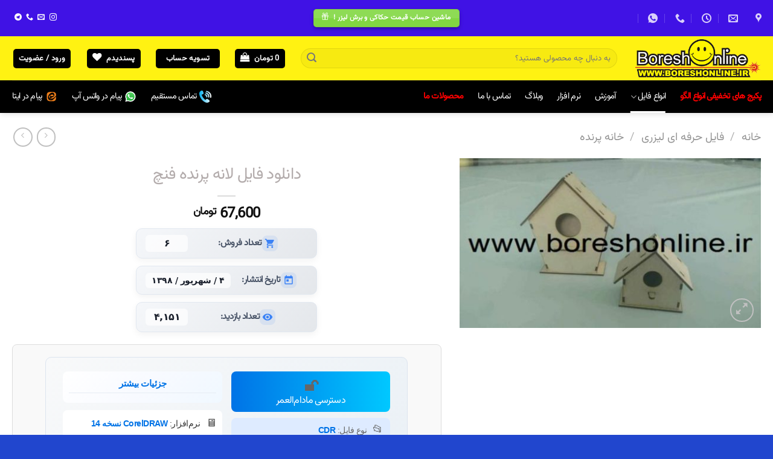

--- FILE ---
content_type: text/html; charset=UTF-8
request_url: https://boreshonline.ir/product/%D8%AF%D8%A7%D9%86%D9%84%D9%88%D8%AF-%D9%81%D8%A7%DB%8C%D9%84-%D9%84%D8%A7%D9%86%D9%87-%D9%BE%D8%B1%D9%86%D8%AF%D9%87-%D9%81%D9%86%DA%86/
body_size: 72668
content:
<!DOCTYPE html>
<html dir="rtl" lang="fa-IR" class="loading-site no-js">
<head> <script type="text/javascript">
/* <![CDATA[ */
var gform;gform||(document.addEventListener("gform_main_scripts_loaded",function(){gform.scriptsLoaded=!0}),document.addEventListener("gform/theme/scripts_loaded",function(){gform.themeScriptsLoaded=!0}),window.addEventListener("DOMContentLoaded",function(){gform.domLoaded=!0}),gform={domLoaded:!1,scriptsLoaded:!1,themeScriptsLoaded:!1,isFormEditor:()=>"function"==typeof InitializeEditor,callIfLoaded:function(o){return!(!gform.domLoaded||!gform.scriptsLoaded||!gform.themeScriptsLoaded&&!gform.isFormEditor()||(gform.isFormEditor()&&console.warn("The use of gform.initializeOnLoaded() is deprecated in the form editor context and will be removed in Gravity Forms 3.1."),o(),0))},initializeOnLoaded:function(o){gform.callIfLoaded(o)||(document.addEventListener("gform_main_scripts_loaded",()=>{gform.scriptsLoaded=!0,gform.callIfLoaded(o)}),document.addEventListener("gform/theme/scripts_loaded",()=>{gform.themeScriptsLoaded=!0,gform.callIfLoaded(o)}),window.addEventListener("DOMContentLoaded",()=>{gform.domLoaded=!0,gform.callIfLoaded(o)}))},hooks:{action:{},filter:{}},addAction:function(o,r,e,t){gform.addHook("action",o,r,e,t)},addFilter:function(o,r,e,t){gform.addHook("filter",o,r,e,t)},doAction:function(o){gform.doHook("action",o,arguments)},applyFilters:function(o){return gform.doHook("filter",o,arguments)},removeAction:function(o,r){gform.removeHook("action",o,r)},removeFilter:function(o,r,e){gform.removeHook("filter",o,r,e)},addHook:function(o,r,e,t,n){null==gform.hooks[o][r]&&(gform.hooks[o][r]=[]);var d=gform.hooks[o][r];null==n&&(n=r+"_"+d.length),gform.hooks[o][r].push({tag:n,callable:e,priority:t=null==t?10:t})},doHook:function(r,o,e){var t;if(e=Array.prototype.slice.call(e,1),null!=gform.hooks[r][o]&&((o=gform.hooks[r][o]).sort(function(o,r){return o.priority-r.priority}),o.forEach(function(o){"function"!=typeof(t=o.callable)&&(t=window[t]),"action"==r?t.apply(null,e):e[0]=t.apply(null,e)})),"filter"==r)return e[0]},removeHook:function(o,r,t,n){var e;null!=gform.hooks[o][r]&&(e=(e=gform.hooks[o][r]).filter(function(o,r,e){return!!(null!=n&&n!=o.tag||null!=t&&t!=o.priority)}),gform.hooks[o][r]=e)}});
/* ]]> */
</script>
<meta charset="UTF-8" /><script>if(navigator.userAgent.match(/MSIE|Internet Explorer/i)||navigator.userAgent.match(/Trident\/7\..*?rv:11/i)){var href=document.location.href;if(!href.match(/[?&]nowprocket/)){if(href.indexOf("?")==-1){if(href.indexOf("#")==-1){document.location.href=href+"?nowprocket=1"}else{document.location.href=href.replace("#","?nowprocket=1#")}}else{if(href.indexOf("#")==-1){document.location.href=href+"&nowprocket=1"}else{document.location.href=href.replace("#","&nowprocket=1#")}}}}</script><script>(()=>{class RocketLazyLoadScripts{constructor(){this.v="1.2.6",this.triggerEvents=["keydown","mousedown","mousemove","touchmove","touchstart","touchend","wheel"],this.userEventHandler=this.t.bind(this),this.touchStartHandler=this.i.bind(this),this.touchMoveHandler=this.o.bind(this),this.touchEndHandler=this.h.bind(this),this.clickHandler=this.u.bind(this),this.interceptedClicks=[],this.interceptedClickListeners=[],this.l(this),window.addEventListener("pageshow",(t=>{this.persisted=t.persisted,this.everythingLoaded&&this.m()})),this.CSPIssue=sessionStorage.getItem("rocketCSPIssue"),document.addEventListener("securitypolicyviolation",(t=>{this.CSPIssue||"script-src-elem"!==t.violatedDirective||"data"!==t.blockedURI||(this.CSPIssue=!0,sessionStorage.setItem("rocketCSPIssue",!0))})),document.addEventListener("DOMContentLoaded",(()=>{this.k()})),this.delayedScripts={normal:[],async:[],defer:[]},this.trash=[],this.allJQueries=[]}p(t){document.hidden?t.t():(this.triggerEvents.forEach((e=>window.addEventListener(e,t.userEventHandler,{passive:!0}))),window.addEventListener("touchstart",t.touchStartHandler,{passive:!0}),window.addEventListener("mousedown",t.touchStartHandler),document.addEventListener("visibilitychange",t.userEventHandler))}_(){this.triggerEvents.forEach((t=>window.removeEventListener(t,this.userEventHandler,{passive:!0}))),document.removeEventListener("visibilitychange",this.userEventHandler)}i(t){"HTML"!==t.target.tagName&&(window.addEventListener("touchend",this.touchEndHandler),window.addEventListener("mouseup",this.touchEndHandler),window.addEventListener("touchmove",this.touchMoveHandler,{passive:!0}),window.addEventListener("mousemove",this.touchMoveHandler),t.target.addEventListener("click",this.clickHandler),this.L(t.target,!0),this.S(t.target,"onclick","rocket-onclick"),this.C())}o(t){window.removeEventListener("touchend",this.touchEndHandler),window.removeEventListener("mouseup",this.touchEndHandler),window.removeEventListener("touchmove",this.touchMoveHandler,{passive:!0}),window.removeEventListener("mousemove",this.touchMoveHandler),t.target.removeEventListener("click",this.clickHandler),this.L(t.target,!1),this.S(t.target,"rocket-onclick","onclick"),this.M()}h(){window.removeEventListener("touchend",this.touchEndHandler),window.removeEventListener("mouseup",this.touchEndHandler),window.removeEventListener("touchmove",this.touchMoveHandler,{passive:!0}),window.removeEventListener("mousemove",this.touchMoveHandler)}u(t){t.target.removeEventListener("click",this.clickHandler),this.L(t.target,!1),this.S(t.target,"rocket-onclick","onclick"),this.interceptedClicks.push(t),t.preventDefault(),t.stopPropagation(),t.stopImmediatePropagation(),this.M()}O(){window.removeEventListener("touchstart",this.touchStartHandler,{passive:!0}),window.removeEventListener("mousedown",this.touchStartHandler),this.interceptedClicks.forEach((t=>{t.target.dispatchEvent(new MouseEvent("click",{view:t.view,bubbles:!0,cancelable:!0}))}))}l(t){EventTarget.prototype.addEventListenerWPRocketBase=EventTarget.prototype.addEventListener,EventTarget.prototype.addEventListener=function(e,i,o){"click"!==e||t.windowLoaded||i===t.clickHandler||t.interceptedClickListeners.push({target:this,func:i,options:o}),(this||window).addEventListenerWPRocketBase(e,i,o)}}L(t,e){this.interceptedClickListeners.forEach((i=>{i.target===t&&(e?t.removeEventListener("click",i.func,i.options):t.addEventListener("click",i.func,i.options))})),t.parentNode!==document.documentElement&&this.L(t.parentNode,e)}D(){return new Promise((t=>{this.P?this.M=t:t()}))}C(){this.P=!0}M(){this.P=!1}S(t,e,i){t.hasAttribute&&t.hasAttribute(e)&&(event.target.setAttribute(i,event.target.getAttribute(e)),event.target.removeAttribute(e))}t(){this._(this),"loading"===document.readyState?document.addEventListener("DOMContentLoaded",this.R.bind(this)):this.R()}k(){let t=[];document.querySelectorAll("script[type=rocketlazyloadscript][data-rocket-src]").forEach((e=>{let i=e.getAttribute("data-rocket-src");if(i&&!i.startsWith("data:")){0===i.indexOf("//")&&(i=location.protocol+i);try{const o=new URL(i).origin;o!==location.origin&&t.push({src:o,crossOrigin:e.crossOrigin||"module"===e.getAttribute("data-rocket-type")})}catch(t){}}})),t=[...new Map(t.map((t=>[JSON.stringify(t),t]))).values()],this.T(t,"preconnect")}async R(){this.lastBreath=Date.now(),this.j(this),this.F(this),this.I(),this.W(),this.q(),await this.A(this.delayedScripts.normal),await this.A(this.delayedScripts.defer),await this.A(this.delayedScripts.async);try{await this.U(),await this.H(this),await this.J()}catch(t){console.error(t)}window.dispatchEvent(new Event("rocket-allScriptsLoaded")),this.everythingLoaded=!0,this.D().then((()=>{this.O()})),this.N()}W(){document.querySelectorAll("script[type=rocketlazyloadscript]").forEach((t=>{t.hasAttribute("data-rocket-src")?t.hasAttribute("async")&&!1!==t.async?this.delayedScripts.async.push(t):t.hasAttribute("defer")&&!1!==t.defer||"module"===t.getAttribute("data-rocket-type")?this.delayedScripts.defer.push(t):this.delayedScripts.normal.push(t):this.delayedScripts.normal.push(t)}))}async B(t){if(await this.G(),!0!==t.noModule||!("noModule"in HTMLScriptElement.prototype))return new Promise((e=>{let i;function o(){(i||t).setAttribute("data-rocket-status","executed"),e()}try{if(navigator.userAgent.indexOf("Firefox/")>0||""===navigator.vendor||this.CSPIssue)i=document.createElement("script"),[...t.attributes].forEach((t=>{let e=t.nodeName;"type"!==e&&("data-rocket-type"===e&&(e="type"),"data-rocket-src"===e&&(e="src"),i.setAttribute(e,t.nodeValue))})),t.text&&(i.text=t.text),i.hasAttribute("src")?(i.addEventListener("load",o),i.addEventListener("error",(function(){i.setAttribute("data-rocket-status","failed-network"),e()})),setTimeout((()=>{i.isConnected||e()}),1)):(i.text=t.text,o()),t.parentNode.replaceChild(i,t);else{const i=t.getAttribute("data-rocket-type"),s=t.getAttribute("data-rocket-src");i?(t.type=i,t.removeAttribute("data-rocket-type")):t.removeAttribute("type"),t.addEventListener("load",o),t.addEventListener("error",(i=>{this.CSPIssue&&i.target.src.startsWith("data:")?(console.log("WPRocket: data-uri blocked by CSP -> fallback"),t.removeAttribute("src"),this.B(t).then(e)):(t.setAttribute("data-rocket-status","failed-network"),e())})),s?(t.removeAttribute("data-rocket-src"),t.src=s):t.src="data:text/javascript;base64,"+window.btoa(unescape(encodeURIComponent(t.text)))}}catch(i){t.setAttribute("data-rocket-status","failed-transform"),e()}}));t.setAttribute("data-rocket-status","skipped")}async A(t){const e=t.shift();return e&&e.isConnected?(await this.B(e),this.A(t)):Promise.resolve()}q(){this.T([...this.delayedScripts.normal,...this.delayedScripts.defer,...this.delayedScripts.async],"preload")}T(t,e){var i=document.createDocumentFragment();t.forEach((t=>{const o=t.getAttribute&&t.getAttribute("data-rocket-src")||t.src;if(o&&!o.startsWith("data:")){const s=document.createElement("link");s.href=o,s.rel=e,"preconnect"!==e&&(s.as="script"),t.getAttribute&&"module"===t.getAttribute("data-rocket-type")&&(s.crossOrigin=!0),t.crossOrigin&&(s.crossOrigin=t.crossOrigin),t.integrity&&(s.integrity=t.integrity),i.appendChild(s),this.trash.push(s)}})),document.head.appendChild(i)}j(t){let e={};function i(i,o){return e[o].eventsToRewrite.indexOf(i)>=0&&!t.everythingLoaded?"rocket-"+i:i}function o(t,o){!function(t){e[t]||(e[t]={originalFunctions:{add:t.addEventListener,remove:t.removeEventListener},eventsToRewrite:[]},t.addEventListener=function(){arguments[0]=i(arguments[0],t),e[t].originalFunctions.add.apply(t,arguments)},t.removeEventListener=function(){arguments[0]=i(arguments[0],t),e[t].originalFunctions.remove.apply(t,arguments)})}(t),e[t].eventsToRewrite.push(o)}function s(e,i){let o=e[i];e[i]=null,Object.defineProperty(e,i,{get:()=>o||function(){},set(s){t.everythingLoaded?o=s:e["rocket"+i]=o=s}})}o(document,"DOMContentLoaded"),o(window,"DOMContentLoaded"),o(window,"load"),o(window,"pageshow"),o(document,"readystatechange"),s(document,"onreadystatechange"),s(window,"onload"),s(window,"onpageshow");try{Object.defineProperty(document,"readyState",{get:()=>t.rocketReadyState,set(e){t.rocketReadyState=e},configurable:!0}),document.readyState="loading"}catch(t){console.log("WPRocket DJE readyState conflict, bypassing")}}F(t){let e;function i(e){return t.everythingLoaded?e:e.split(" ").map((t=>"load"===t||0===t.indexOf("load.")?"rocket-jquery-load":t)).join(" ")}function o(o){function s(t){const e=o.fn[t];o.fn[t]=o.fn.init.prototype[t]=function(){return this[0]===window&&("string"==typeof arguments[0]||arguments[0]instanceof String?arguments[0]=i(arguments[0]):"object"==typeof arguments[0]&&Object.keys(arguments[0]).forEach((t=>{const e=arguments[0][t];delete arguments[0][t],arguments[0][i(t)]=e}))),e.apply(this,arguments),this}}o&&o.fn&&!t.allJQueries.includes(o)&&(o.fn.ready=o.fn.init.prototype.ready=function(e){return t.domReadyFired?e.bind(document)(o):document.addEventListener("rocket-DOMContentLoaded",(()=>e.bind(document)(o))),o([])},s("on"),s("one"),t.allJQueries.push(o)),e=o}o(window.jQuery),Object.defineProperty(window,"jQuery",{get:()=>e,set(t){o(t)}})}async H(t){const e=document.querySelector("script[data-webpack]");e&&(await async function(){return new Promise((t=>{e.addEventListener("load",t),e.addEventListener("error",t)}))}(),await t.K(),await t.H(t))}async U(){this.domReadyFired=!0;try{document.readyState="interactive"}catch(t){}await this.G(),document.dispatchEvent(new Event("rocket-readystatechange")),await this.G(),document.rocketonreadystatechange&&document.rocketonreadystatechange(),await this.G(),document.dispatchEvent(new Event("rocket-DOMContentLoaded")),await this.G(),window.dispatchEvent(new Event("rocket-DOMContentLoaded"))}async J(){try{document.readyState="complete"}catch(t){}await this.G(),document.dispatchEvent(new Event("rocket-readystatechange")),await this.G(),document.rocketonreadystatechange&&document.rocketonreadystatechange(),await this.G(),window.dispatchEvent(new Event("rocket-load")),await this.G(),window.rocketonload&&window.rocketonload(),await this.G(),this.allJQueries.forEach((t=>t(window).trigger("rocket-jquery-load"))),await this.G();const t=new Event("rocket-pageshow");t.persisted=this.persisted,window.dispatchEvent(t),await this.G(),window.rocketonpageshow&&window.rocketonpageshow({persisted:this.persisted}),this.windowLoaded=!0}m(){document.onreadystatechange&&document.onreadystatechange(),window.onload&&window.onload(),window.onpageshow&&window.onpageshow({persisted:this.persisted})}I(){const t=new Map;document.write=document.writeln=function(e){const i=document.currentScript;i||console.error("WPRocket unable to document.write this: "+e);const o=document.createRange(),s=i.parentElement;let n=t.get(i);void 0===n&&(n=i.nextSibling,t.set(i,n));const c=document.createDocumentFragment();o.setStart(c,0),c.appendChild(o.createContextualFragment(e)),s.insertBefore(c,n)}}async G(){Date.now()-this.lastBreath>45&&(await this.K(),this.lastBreath=Date.now())}async K(){return document.hidden?new Promise((t=>setTimeout(t))):new Promise((t=>requestAnimationFrame(t)))}N(){this.trash.forEach((t=>t.remove()))}static run(){const t=new RocketLazyLoadScripts;t.p(t)}}RocketLazyLoadScripts.run()})();</script>
	
	<link rel="profile" href="http://gmpg.org/xfn/11" />
	<link rel="pingback" href="https://boreshonline.ir/xmlrpc.php" />

					<script type="rocketlazyloadscript">document.documentElement.className = document.documentElement.className + ' yes-js js_active js'</script>
			<script type="rocketlazyloadscript">(function(html){html.className = html.className.replace(/\bno-js\b/,'js')})(document.documentElement);</script>
<title>طرح لیزری لانه پرنده آماده برای برش لیزری($تخفیف ویژه) ارزان و(#100% corel؟؟!!)</title><link rel="preload" data-rocket-preload as="style" href="https://fonts.googleapis.com/css?family=Roboto%3A700%2C500%2C500i%2C400%2C200%2C300&#038;display=swap" /><link rel="stylesheet" href="https://fonts.googleapis.com/css?family=Roboto%3A700%2C500%2C500i%2C400%2C200%2C300&#038;display=swap" media="print" onload="this.media='all'" /><noscript><link rel="stylesheet" href="https://fonts.googleapis.com/css?family=Roboto%3A700%2C500%2C500i%2C400%2C200%2C300&#038;display=swap" /></noscript>
<meta name='robots' content='max-image-preview:large' />
	<style>img:is([sizes="auto" i], [sizes^="auto," i]) { contain-intrinsic-size: 3000px 1500px }</style>
	<meta name="viewport" content="width=device-width, initial-scale=1" />
<!-- This site is optimized with the Yoast SEO Premium plugin v11.7 - https://yoast.com/wordpress/plugins/seo/ -->
<meta name="description" content="نوع طرح:وکتور +CorelDRAW Graphics + فرمت فایل : C D R | فروش 100% الگو لیزری(#برش آنلاین؟؟!!!) +$ تخفیف طلایی!!! وکتور!!! کورل!!!فروش ویژه طرح لیزری !!!"/>
<link rel="canonical" href="https://boreshonline.ir/product/%d8%af%d8%a7%d9%86%d9%84%d9%88%d8%af-%d9%81%d8%a7%db%8c%d9%84-%d9%84%d8%a7%d9%86%d9%87-%d9%be%d8%b1%d9%86%d8%af%d9%87-%d9%81%d9%86%da%86/" />
<meta property="og:locale" content="fa_IR" />
<meta property="og:type" content="article" />
<meta property="og:title" content="طرح لیزری لانه پرنده آماده برای برش لیزری($تخفیف ویژه) ارزان و(#100% corel؟؟!!)" />
<meta property="og:description" content="نوع طرح:وکتور +CorelDRAW Graphics + فرمت فایل : C D R | فروش 100% الگو لیزری(#برش آنلاین؟؟!!!) +$ تخفیف طلایی!!! وکتور!!! کورل!!!فروش ویژه طرح لیزری !!!" />
<meta property="og:url" content="https://boreshonline.ir/product/%d8%af%d8%a7%d9%86%d9%84%d9%88%d8%af-%d9%81%d8%a7%db%8c%d9%84-%d9%84%d8%a7%d9%86%d9%87-%d9%be%d8%b1%d9%86%d8%af%d9%87-%d9%81%d9%86%da%86/" />
<meta property="og:site_name" content="برش آنلاین" />
<meta property="og:image" content="https://boreshonline.ir/wp-content/uploads/2019/08/lune-parande-fench.jpg" />
<meta property="og:image:secure_url" content="https://boreshonline.ir/wp-content/uploads/2019/08/lune-parande-fench.jpg" />
<meta property="og:image:width" content="550" />
<meta property="og:image:height" content="309" />
<meta name="twitter:card" content="summary_large_image" />
<meta name="twitter:description" content="نوع طرح:وکتور +CorelDRAW Graphics + فرمت فایل : C D R | فروش 100% الگو لیزری(#برش آنلاین؟؟!!!) +$ تخفیف طلایی!!! وکتور!!! کورل!!!فروش ویژه طرح لیزری !!!" />
<meta name="twitter:title" content="طرح لیزری لانه پرنده آماده برای برش لیزری($تخفیف ویژه) ارزان و(#100% corel؟؟!!)" />
<meta name="twitter:image" content="https://boreshonline.ir/wp-content/uploads/2019/08/lune-parande-fench.jpg" />
<script type='application/ld+json' class='yoast-schema-graph yoast-schema-graph--main'>{"@context":"https://schema.org","@graph":[{"@type":"WebSite","@id":"https://boreshonline.ir/#website","url":"https://boreshonline.ir/","name":"\u0628\u0631\u0634 \u0622\u0646\u0644\u0627\u06cc\u0646","potentialAction":{"@type":"SearchAction","target":"https://boreshonline.ir/?s={search_term_string}","query-input":"required name=search_term_string"}},{"@type":"ImageObject","@id":"https://boreshonline.ir/product/%d8%af%d8%a7%d9%86%d9%84%d9%88%d8%af-%d9%81%d8%a7%db%8c%d9%84-%d9%84%d8%a7%d9%86%d9%87-%d9%be%d8%b1%d9%86%d8%af%d9%87-%d9%81%d9%86%da%86/#primaryimage","url":"https://boreshonline.ir/wp-content/uploads/2019/08/lune-parande-fench.jpg","width":550,"height":309,"caption":"\u0641\u0627\u06cc\u0644 \u0644\u06cc\u0632\u0631\u06cc \u0644\u0627\u0646\u0647 \u067e\u0631\u0646\u062f\u0647 \u0641\u0646\u0686"},{"@type":"WebPage","@id":"https://boreshonline.ir/product/%d8%af%d8%a7%d9%86%d9%84%d9%88%d8%af-%d9%81%d8%a7%db%8c%d9%84-%d9%84%d8%a7%d9%86%d9%87-%d9%be%d8%b1%d9%86%d8%af%d9%87-%d9%81%d9%86%da%86/#webpage","url":"https://boreshonline.ir/product/%d8%af%d8%a7%d9%86%d9%84%d9%88%d8%af-%d9%81%d8%a7%db%8c%d9%84-%d9%84%d8%a7%d9%86%d9%87-%d9%be%d8%b1%d9%86%d8%af%d9%87-%d9%81%d9%86%da%86/","inLanguage":"fa-IR","name":"\u0637\u0631\u062d \u0644\u06cc\u0632\u0631\u06cc \u0644\u0627\u0646\u0647 \u067e\u0631\u0646\u062f\u0647 \u0622\u0645\u0627\u062f\u0647 \u0628\u0631\u0627\u06cc \u0628\u0631\u0634 \u0644\u06cc\u0632\u0631\u06cc($\u062a\u062e\u0641\u06cc\u0641 \u0648\u06cc\u0698\u0647) \u0627\u0631\u0632\u0627\u0646 \u0648(#100% corel\u061f\u061f!!)","isPartOf":{"@id":"https://boreshonline.ir/#website"},"primaryImageOfPage":{"@id":"https://boreshonline.ir/product/%d8%af%d8%a7%d9%86%d9%84%d9%88%d8%af-%d9%81%d8%a7%db%8c%d9%84-%d9%84%d8%a7%d9%86%d9%87-%d9%be%d8%b1%d9%86%d8%af%d9%87-%d9%81%d9%86%da%86/#primaryimage"},"datePublished":"2019-08-26T06:44:55+04:30","dateModified":"2025-02-14T20:21:40+03:30","description":"\u0646\u0648\u0639 \u0637\u0631\u062d:\u0648\u06a9\u062a\u0648\u0631 +CorelDRAW Graphics + \u0641\u0631\u0645\u062a \u0641\u0627\u06cc\u0644 : C D R | \u0641\u0631\u0648\u0634 100% \u0627\u0644\u06af\u0648 \u0644\u06cc\u0632\u0631\u06cc(#\u0628\u0631\u0634 \u0622\u0646\u0644\u0627\u06cc\u0646\u061f\u061f!!!) +$ \u062a\u062e\u0641\u06cc\u0641 \u0637\u0644\u0627\u06cc\u06cc!!! \u0648\u06a9\u062a\u0648\u0631!!! \u06a9\u0648\u0631\u0644!!!\u0641\u0631\u0648\u0634 \u0648\u06cc\u0698\u0647 \u0637\u0631\u062d \u0644\u06cc\u0632\u0631\u06cc !!!"}]}</script>
<!-- / Yoast SEO Premium plugin. -->

<link rel='dns-prefetch' href='//unpkg.com' />
<link rel='dns-prefetch' href='//fonts.googleapis.com' />
<link href='https://fonts.gstatic.com' crossorigin rel='preconnect' />
<link rel='prefetch' href='https://boreshonline.ir/wp-content/themes/flatsome/assets/js/flatsome.js?ver=e1ad26bd5672989785e1' />
<link rel='prefetch' href='https://boreshonline.ir/wp-content/themes/flatsome/assets/js/chunk.slider.js?ver=3.19.12' />
<link rel='prefetch' href='https://boreshonline.ir/wp-content/themes/flatsome/assets/js/chunk.popups.js?ver=3.19.12' />
<link rel='prefetch' href='https://boreshonline.ir/wp-content/themes/flatsome/assets/js/chunk.tooltips.js?ver=3.19.12' />
<link rel='prefetch' href='https://boreshonline.ir/wp-content/themes/flatsome/assets/js/woocommerce.js?ver=dd6035ce106022a74757' />
<link rel="alternate" type="application/rss+xml" title="برش آنلاین &raquo; خوراک" href="https://boreshonline.ir/feed/" />
<link rel="alternate" type="application/rss+xml" title="برش آنلاین &raquo; خوراک دیدگاه‌ها" href="https://boreshonline.ir/comments/feed/" />
<link rel="alternate" type="application/rss+xml" title="برش آنلاین &raquo; دانلود فایل لانه پرنده فنچ خوراک دیدگاه‌ها" href="https://boreshonline.ir/product/%d8%af%d8%a7%d9%86%d9%84%d9%88%d8%af-%d9%81%d8%a7%db%8c%d9%84-%d9%84%d8%a7%d9%86%d9%87-%d9%be%d8%b1%d9%86%d8%af%d9%87-%d9%81%d9%86%da%86/feed/" />
<link rel='stylesheet' id='qlwcdc-pro-css' href='https://boreshonline.ir/wp-content/plugins/woocommerce-direct-checkout-pro/assets/frontend/qlwcdc-pro.min.css?ver=3.2.4' type='text/css' media='all' />
<style id='wp-emoji-styles-inline-css' type='text/css'>

	img.wp-smiley, img.emoji {
		display: inline !important;
		border: none !important;
		box-shadow: none !important;
		height: 1em !important;
		width: 1em !important;
		margin: 0 0.07em !important;
		vertical-align: -0.1em !important;
		background: none !important;
		padding: 0 !important;
	}
</style>
<style id='wp-block-library-inline-css' type='text/css'>
:root{--wp-admin-theme-color:#007cba;--wp-admin-theme-color--rgb:0,124,186;--wp-admin-theme-color-darker-10:#006ba1;--wp-admin-theme-color-darker-10--rgb:0,107,161;--wp-admin-theme-color-darker-20:#005a87;--wp-admin-theme-color-darker-20--rgb:0,90,135;--wp-admin-border-width-focus:2px;--wp-block-synced-color:#7a00df;--wp-block-synced-color--rgb:122,0,223;--wp-bound-block-color:var(--wp-block-synced-color)}@media (min-resolution:192dpi){:root{--wp-admin-border-width-focus:1.5px}}.wp-element-button{cursor:pointer}:root{--wp--preset--font-size--normal:16px;--wp--preset--font-size--huge:42px}:root .has-very-light-gray-background-color{background-color:#eee}:root .has-very-dark-gray-background-color{background-color:#313131}:root .has-very-light-gray-color{color:#eee}:root .has-very-dark-gray-color{color:#313131}:root .has-vivid-green-cyan-to-vivid-cyan-blue-gradient-background{background:linear-gradient(135deg,#00d084,#0693e3)}:root .has-purple-crush-gradient-background{background:linear-gradient(135deg,#34e2e4,#4721fb 50%,#ab1dfe)}:root .has-hazy-dawn-gradient-background{background:linear-gradient(135deg,#faaca8,#dad0ec)}:root .has-subdued-olive-gradient-background{background:linear-gradient(135deg,#fafae1,#67a671)}:root .has-atomic-cream-gradient-background{background:linear-gradient(135deg,#fdd79a,#004a59)}:root .has-nightshade-gradient-background{background:linear-gradient(135deg,#330968,#31cdcf)}:root .has-midnight-gradient-background{background:linear-gradient(135deg,#020381,#2874fc)}.has-regular-font-size{font-size:1em}.has-larger-font-size{font-size:2.625em}.has-normal-font-size{font-size:var(--wp--preset--font-size--normal)}.has-huge-font-size{font-size:var(--wp--preset--font-size--huge)}.has-text-align-center{text-align:center}.has-text-align-left{text-align:left}.has-text-align-right{text-align:right}#end-resizable-editor-section{display:none}.aligncenter{clear:both}.items-justified-left{justify-content:flex-start}.items-justified-center{justify-content:center}.items-justified-right{justify-content:flex-end}.items-justified-space-between{justify-content:space-between}.screen-reader-text{border:0;clip:rect(1px,1px,1px,1px);clip-path:inset(50%);height:1px;margin:-1px;overflow:hidden;padding:0;position:absolute;width:1px;word-wrap:normal!important}.screen-reader-text:focus{background-color:#ddd;clip:auto!important;clip-path:none;color:#444;display:block;font-size:1em;height:auto;left:5px;line-height:normal;padding:15px 23px 14px;text-decoration:none;top:5px;width:auto;z-index:100000}html :where(.has-border-color){border-style:solid}html :where([style*=border-top-color]){border-top-style:solid}html :where([style*=border-right-color]){border-right-style:solid}html :where([style*=border-bottom-color]){border-bottom-style:solid}html :where([style*=border-left-color]){border-left-style:solid}html :where([style*=border-width]){border-style:solid}html :where([style*=border-top-width]){border-top-style:solid}html :where([style*=border-right-width]){border-right-style:solid}html :where([style*=border-bottom-width]){border-bottom-style:solid}html :where([style*=border-left-width]){border-left-style:solid}html :where(img[class*=wp-image-]){height:auto;max-width:100%}:where(figure){margin:0 0 1em}html :where(.is-position-sticky){--wp-admin--admin-bar--position-offset:var(--wp-admin--admin-bar--height,0px)}@media screen and (max-width:600px){html :where(.is-position-sticky){--wp-admin--admin-bar--position-offset:0px}}
</style>
<link data-minify="1" rel='stylesheet' id='fpc-style-css' href='https://boreshonline.ir/wp-content/cache/min/1/wp-content/plugins/Afzoonesaz-free-product-customizer/assets/css/admin-style.css?ver=1752148445' type='text/css' media='all' />
<link data-minify="1" rel='stylesheet' id='dashicons-css' href='https://boreshonline.ir/wp-content/cache/min/1/wp-includes/css/dashicons.min.css?ver=1752148445' type='text/css' media='all' />
<style id='dashicons-inline-css' type='text/css'>
[data-font="Dashicons"]:before {font-family: 'Dashicons' !important;content: attr(data-icon) !important;speak: none !important;font-weight: normal !important;font-variant: normal !important;text-transform: none !important;line-height: 1 !important;font-style: normal !important;-webkit-font-smoothing: antialiased !important;-moz-osx-font-smoothing: grayscale !important;}
</style>
<link data-minify="1" rel='stylesheet' id='digits-login-style-css' href='https://boreshonline.ir/wp-content/cache/min/1/wp-content/plugins/digits_ippanel/assets/css/login.css?ver=1752148445' type='text/css' media='all' />
<link data-minify="1" rel='stylesheet' id='digits-style-css' href='https://boreshonline.ir/wp-content/cache/min/1/wp-content/plugins/digits_ippanel/assets/css/main.css?ver=1752148445' type='text/css' media='all' />
<style id='digits-style-inline-css' type='text/css'>

                #woocommerce-order-data .address p:nth-child(3) a,.woocommerce-customer-details--phone{
                    text-align:right;
                    }
</style>
<link data-minify="1" rel='stylesheet' id='digits-front-custom-css' href='https://boreshonline.ir/wp-content/cache/min/1/wp-content/plugins/digits_ippanel/gateways/ippanel/custom.css?ver=1752148445' type='text/css' media='all' />
<link rel='stylesheet' id='photoswipe-css' href='https://boreshonline.ir/wp-content/cache/background-css/boreshonline.ir/wp-content/plugins/woocommerce/assets/css/photoswipe/photoswipe.min.css?ver=9.5.3&wpr_t=1769804751' type='text/css' media='all' />
<link rel='stylesheet' id='photoswipe-default-skin-css' href='https://boreshonline.ir/wp-content/cache/background-css/boreshonline.ir/wp-content/plugins/woocommerce/assets/css/photoswipe/default-skin/default-skin.min.css?ver=9.5.3&wpr_t=1769804751' type='text/css' media='all' />
<style id='woocommerce-inline-inline-css' type='text/css'>
.woocommerce form .form-row .required { visibility: visible; }
</style>
<link data-minify="1" rel='stylesheet' id='flatsome-woocommerce-wishlist-css' href='https://boreshonline.ir/wp-content/cache/min/1/wp-content/themes/flatsome/inc/integrations/wc-yith-wishlist/wishlist.css?ver=1752148445' type='text/css' media='all' />
<link data-minify="1" rel='stylesheet' id='qlwapp-css' href='https://boreshonline.ir/wp-content/cache/min/1/wp-content/plugins/wp-whatsapp-chat/assets/frontend/css/frontend.css?ver=1752148445' type='text/css' media='all' />
<link data-minify="1" rel='stylesheet' id='qlwapp-icons-css' href='https://boreshonline.ir/wp-content/cache/min/1/wp-content/plugins/wp-whatsapp-chat-pro/assets/qlwapp-icons.min.css?ver=1752148445' type='text/css' media='all' />
<link data-minify="1" rel='stylesheet' id='flatsome-main-rtl-css' href='https://boreshonline.ir/wp-content/cache/background-css/boreshonline.ir/wp-content/cache/min/1/wp-content/themes/flatsome/assets/css/flatsome-rtl.css?ver=1752148445&wpr_t=1769804751' type='text/css' media='all' />
<style id='flatsome-main-inline-css' type='text/css'>
@font-face {
				font-family: "fl-icons";
				font-display: block;
				src: url(https://boreshonline.ir/wp-content/themes/flatsome/assets/css/icons/fl-icons.eot?v=3.19.12);
				src:
					url(https://boreshonline.ir/wp-content/themes/flatsome/assets/css/icons/fl-icons.eot#iefix?v=3.19.12) format("embedded-opentype"),
					url(https://boreshonline.ir/wp-content/themes/flatsome/assets/css/icons/fl-icons.woff2?v=3.19.12) format("woff2"),
					url(https://boreshonline.ir/wp-content/themes/flatsome/assets/css/icons/fl-icons.ttf?v=3.19.12) format("truetype"),
					url(https://boreshonline.ir/wp-content/themes/flatsome/assets/css/icons/fl-icons.woff?v=3.19.12) format("woff"),
					url(https://boreshonline.ir/wp-content/themes/flatsome/assets/css/icons/fl-icons.svg?v=3.19.12#fl-icons) format("svg");
			}
</style>
<link data-minify="1" rel='stylesheet' id='flatsome-shop-rtl-css' href='https://boreshonline.ir/wp-content/cache/min/1/wp-content/themes/flatsome/assets/css/flatsome-shop-rtl.css?ver=1752148445' type='text/css' media='all' />
<link rel='stylesheet' id='flatsome-style-css' href='https://boreshonline.ir/wp-content/themes/flatsome-child/style.css?ver=3.0' type='text/css' media='all' />
<style id='fpse-style-inline-css' type='text/css'>

    /* استایل کارت محصول */
    ul.products li.product, .product-small {
        border-radius: 12px !important;
        overflow: hidden;
        border: 1px solid #e0e0e0 !important;
        box-shadow: 0 2px 8px rgba(0,0,0,0.08) !important;
        background-color: #fff !important;
        transition: all 0.3s ease !important;
    }

    ul.products li.product:hover, .product-small:hover {
        box-shadow: 0 4px 12px rgba(0,0,0,0.12) !important;
        transform: translateY(-4px) !important;
    }

    /* دکمه افزودن به سبد خرید */
    .add_to_cart_button, .button.product_type_simple {
        display: block !important;
        width: 100% !important;
        font-size: 16px !important;
        padding: 12px 0 !important;
        background-color: #32d6dc !important;
        color: #000 !important;
        border-radius: 8px !important;
        font-weight: bold !important;
        text-align: center !important;
        transition: all 0.3s ease !important;
        margin-top: 10px !important;
        white-space: nowrap !important;
    }

    .add_to_cart_button:hover, .button.product_type_simple:hover {
        background-color: #29c2c7 !important;
    }

    @media (max-width: 768px) {
        .add_to_cart_button, .button.product_type_simple {
            font-size: 15px !important;
            padding: 10px 0 !important;
        }
    }

    /* لیبل تخفیف */
    .fpse-onsale {
        position: absolute;
        top: 10px;
        right: 10px;
        background: linear-gradient(145deg, #ff3b3b, #ff1f60);
        color: white !important;
        font-size: 13px !important;
        font-weight: bold !important;
        padding: 5px 10px !important;
        border-radius: 50px !important;
        box-shadow: 0 2px 6px rgba(0,0,0,0.2) !important;
        z-index: 10 !important;
        animation: fadeIn 0.4s ease-in-out;
    }

    @keyframes fadeIn {
        from { opacity: 0; transform: scale(0.9); }
        to { opacity: 1; transform: scale(1); }
    }

    /* پنهان کردن لیبل پیش‌فرض */
    .onsale {
        display: none !important;
    }
    
</style>

<style id='rocket-lazyload-inline-css' type='text/css'>
.rll-youtube-player{position:relative;padding-bottom:56.23%;height:0;overflow:hidden;max-width:100%;}.rll-youtube-player:focus-within{outline: 2px solid currentColor;outline-offset: 5px;}.rll-youtube-player iframe{position:absolute;top:0;left:0;width:100%;height:100%;z-index:100;background:0 0}.rll-youtube-player img{bottom:0;display:block;left:0;margin:auto;max-width:100%;width:100%;position:absolute;right:0;top:0;border:none;height:auto;-webkit-transition:.4s all;-moz-transition:.4s all;transition:.4s all}.rll-youtube-player img:hover{-webkit-filter:brightness(75%)}.rll-youtube-player .play{height:100%;width:100%;left:0;top:0;position:absolute;background:var(--wpr-bg-a44a7662-83ed-47a5-92ca-aa589f9d9988) no-repeat center;background-color: transparent !important;cursor:pointer;border:none;}
</style>
<script type="text/template" id="tmpl-variation-template">
	<div class="woocommerce-variation-description">{{{ data.variation.variation_description }}}</div>
	<div class="woocommerce-variation-price">{{{ data.variation.price_html }}}</div>
	<div class="woocommerce-variation-availability">{{{ data.variation.availability_html }}}</div>
</script>
<script type="text/template" id="tmpl-unavailable-variation-template">
	<p role="alert">با عرض پوزش، این محصول در دسترس نیست. خواهشمندیمً ترکیب دیگری را انتخاب کنید.</p>
</script>
<script type="rocketlazyloadscript" data-rocket-type="text/javascript">
            window._nslDOMReady = function (callback) {
                if ( document.readyState === "complete" || document.readyState === "interactive" ) {
                    callback();
                } else {
                    document.addEventListener( "DOMContentLoaded", callback );
                }
            };
            </script><script type="rocketlazyloadscript" data-rocket-type="text/javascript" data-rocket-src="https://boreshonline.ir/wp-includes/js/jquery/jquery.min.js?ver=3.7.1" id="jquery-core-js"></script>
<script type="rocketlazyloadscript" data-rocket-type="text/javascript" data-rocket-src="https://boreshonline.ir/wp-includes/js/jquery/jquery-migrate.min.js?ver=3.4.1" id="jquery-migrate-js" data-rocket-defer defer></script>
<script type="rocketlazyloadscript" data-rocket-type="text/javascript" data-rocket-src="https://boreshonline.ir/wp-includes/js/underscore.min.js?ver=1.13.7" id="underscore-js" data-rocket-defer defer></script>
<script type="text/javascript" id="wp-util-js-extra">
/* <![CDATA[ */
var _wpUtilSettings = {"ajax":{"url":"\/wp-admin\/admin-ajax.php"}};
/* ]]> */
</script>
<script type="rocketlazyloadscript" data-rocket-type="text/javascript" data-rocket-src="https://boreshonline.ir/wp-includes/js/wp-util.min.js?ver=6.7.4" id="wp-util-js" data-rocket-defer defer></script>
<script type="rocketlazyloadscript" data-rocket-type="text/javascript" data-rocket-src="https://boreshonline.ir/wp-content/plugins/woocommerce/assets/js/jquery-blockui/jquery.blockUI.min.js?ver=2.7.0-wc.9.5.3" id="jquery-blockui-js" data-wp-strategy="defer" data-rocket-defer defer></script>
<script type="text/javascript" id="wc-add-to-cart-variation-js-extra">
/* <![CDATA[ */
var wc_add_to_cart_variation_params = {"wc_ajax_url":"\/?wc-ajax=%%endpoint%%","i18n_no_matching_variations_text":"\u0628\u0627 \u0639\u0631\u0636 \u067e\u0648\u0632\u0634\u060c \u0647\u06cc\u0686 \u0645\u062d\u0635\u0648\u0644\u06cc \u0645\u0637\u0627\u0628\u0642 \u0627\u0646\u062a\u062e\u0627\u0628 \u0634\u0645\u0627 \u06cc\u0627\u0641\u062a \u0646\u0634\u062f. \u062e\u0648\u0627\u0647\u0634\u0645\u0646\u062f\u06cc\u0645\u064b \u062a\u0631\u06a9\u06cc\u0628 \u062f\u06cc\u06af\u0631\u06cc \u0631\u0627 \u0627\u0646\u062a\u062e\u0627\u0628 \u06a9\u0646\u06cc\u062f.","i18n_make_a_selection_text":"\u0642\u0628\u0644 \u0627\u0632 \u0627\u06cc\u0646 \u06a9\u0647 \u0627\u06cc\u0646 \u0645\u062d\u0635\u0648\u0644 \u0628\u0647 \u0633\u0628\u062f \u062e\u0631\u06cc\u062f \u062e\u0648\u062f \u0627\u0636\u0627\u0641\u0647 \u06a9\u0646\u06cc\u062f \u06af\u0632\u06cc\u0646\u0647\u200c\u0647\u0627\u06cc \u0645\u062d\u0635\u0648\u0644 \u0631\u0627 \u0627\u0646\u062a\u062e\u0627\u0628 \u06a9\u0646\u06cc\u062f.","i18n_unavailable_text":"\u0628\u0627 \u0639\u0631\u0636 \u067e\u0648\u0632\u0634\u060c \u0627\u06cc\u0646 \u0645\u062d\u0635\u0648\u0644 \u062f\u0631 \u062f\u0633\u062a\u0631\u0633 \u0646\u06cc\u0633\u062a. \u062e\u0648\u0627\u0647\u0634\u0645\u0646\u062f\u06cc\u0645\u064b \u062a\u0631\u06a9\u06cc\u0628 \u062f\u06cc\u06af\u0631\u06cc \u0631\u0627 \u0627\u0646\u062a\u062e\u0627\u0628 \u06a9\u0646\u06cc\u062f.","i18n_reset_alert_text":"Your selection has been reset. Please select some product options before adding this product to your cart."};
/* ]]> */
</script>
<script type="rocketlazyloadscript" data-rocket-type="text/javascript" data-rocket-src="https://boreshonline.ir/wp-content/plugins/woocommerce/assets/js/frontend/add-to-cart-variation.min.js?ver=9.5.3" id="wc-add-to-cart-variation-js" data-wp-strategy="defer" data-rocket-defer defer></script>
<script type="text/javascript" id="qlwcdc-pro-js-extra">
/* <![CDATA[ */
var qlwcdc = {"nonce":"1012c1bfaf","delay":"200","timeout":null};
/* ]]> */
</script>
<script type="rocketlazyloadscript" data-rocket-type="text/javascript" data-rocket-src="https://boreshonline.ir/wp-content/plugins/woocommerce-direct-checkout-pro/assets/frontend/qlwcdc-pro.min.js?ver=3.2.4" id="qlwcdc-pro-js" data-rocket-defer defer></script>
<script type="rocketlazyloadscript" data-rocket-type="text/javascript" data-rocket-src="https://boreshonline.ir/wp-content/plugins/woocommerce/assets/js/photoswipe/photoswipe.min.js?ver=4.1.1-wc.9.5.3" id="photoswipe-js" defer="defer" data-wp-strategy="defer"></script>
<script type="rocketlazyloadscript" data-rocket-type="text/javascript" data-rocket-src="https://boreshonline.ir/wp-content/plugins/woocommerce/assets/js/photoswipe/photoswipe-ui-default.min.js?ver=4.1.1-wc.9.5.3" id="photoswipe-ui-default-js" defer="defer" data-wp-strategy="defer"></script>
<script type="text/javascript" id="wc-single-product-js-extra">
/* <![CDATA[ */
var wc_single_product_params = {"i18n_required_rating_text":"\u062e\u0648\u0627\u0647\u0634\u0645\u0646\u062f\u06cc\u0645 \u06cc\u06a9 \u0631\u062a\u0628\u0647 \u0631\u0627 \u0627\u0646\u062a\u062e\u0627\u0628 \u06a9\u0646\u06cc\u062f","i18n_product_gallery_trigger_text":"View full-screen image gallery","review_rating_required":"yes","flexslider":{"rtl":true,"animation":"slide","smoothHeight":true,"directionNav":false,"controlNav":"thumbnails","slideshow":false,"animationSpeed":500,"animationLoop":false,"allowOneSlide":false},"zoom_enabled":"","zoom_options":[],"photoswipe_enabled":"1","photoswipe_options":{"shareEl":false,"closeOnScroll":false,"history":false,"hideAnimationDuration":0,"showAnimationDuration":0},"flexslider_enabled":""};
/* ]]> */
</script>
<script type="rocketlazyloadscript" data-rocket-type="text/javascript" data-rocket-src="https://boreshonline.ir/wp-content/plugins/woocommerce/assets/js/frontend/single-product.min.js?ver=9.5.3" id="wc-single-product-js" defer="defer" data-wp-strategy="defer"></script>
<script type="rocketlazyloadscript" data-rocket-type="text/javascript" data-rocket-src="https://boreshonline.ir/wp-content/plugins/woocommerce/assets/js/js-cookie/js.cookie.min.js?ver=2.1.4-wc.9.5.3" id="js-cookie-js" data-wp-strategy="defer" data-rocket-defer defer></script>
<script type="rocketlazyloadscript" data-rocket-type="text/javascript" data-rocket-src="https://boreshonline.ir/wp-content/plugins/woocommerce/assets/js/jquery-cookie/jquery.cookie.min.js?ver=1.4.1-wc.9.5.3" id="jquery-cookie-js" defer="defer" data-wp-strategy="defer"></script>
<link rel="https://api.w.org/" href="https://boreshonline.ir/wp-json/" /><link rel="alternate" title="JSON" type="application/json" href="https://boreshonline.ir/wp-json/wp/v2/product/3352" /><link rel="EditURI" type="application/rsd+xml" title="RSD" href="https://boreshonline.ir/xmlrpc.php?rsd" />
<meta name="generator" content="WordPress 6.7.4" />
<meta name="generator" content="WooCommerce 9.5.3" />
<link rel='shortlink' href='https://boreshonline.ir/?p=3352' />
<link rel="alternate" title="oEmbed (JSON)" type="application/json+oembed" href="https://boreshonline.ir/wp-json/oembed/1.0/embed?url=https%3A%2F%2Fboreshonline.ir%2Fproduct%2F%25d8%25af%25d8%25a7%25d9%2586%25d9%2584%25d9%2588%25d8%25af-%25d9%2581%25d8%25a7%25db%258c%25d9%2584-%25d9%2584%25d8%25a7%25d9%2586%25d9%2587-%25d9%25be%25d8%25b1%25d9%2586%25d8%25af%25d9%2587-%25d9%2581%25d9%2586%25da%2586%2F" />
<link rel="alternate" title="oEmbed (XML)" type="text/xml+oembed" href="https://boreshonline.ir/wp-json/oembed/1.0/embed?url=https%3A%2F%2Fboreshonline.ir%2Fproduct%2F%25d8%25af%25d8%25a7%25d9%2586%25d9%2584%25d9%2588%25d8%25af-%25d9%2581%25d8%25a7%25db%258c%25d9%2584-%25d9%2584%25d8%25a7%25d9%2586%25d9%2587-%25d9%25be%25d8%25b1%25d9%2586%25d8%25af%25d9%2587-%25d9%2581%25d9%2586%25da%2586%2F&#038;format=xml" />
    <style>
        body .gform_wrapper {
            max-width: 600px;
            margin: 30px auto;
            padding: 20px;
            font-family: 'Tahoma', sans-serif;
            border: 1px solid #ddd;
            border-radius: 12px;
            box-shadow: 0 8px 25px rgba(0,0,0,0.08);
            background: #fff;
        }

        body .gform_wrapper h2,
        body .gform_wrapper h3 {
            color: #e74c3c;
            text-align: center;
            margin-bottom: 30px;
        }

        body .gform_wrapper input[type="text"],
        body .gform_wrapper input[type="email"],
        body .gform_wrapper input[type="tel"],
        body .gform_wrapper textarea,
        body .gform_wrapper select {
            width: 100%;
            padding: 10px;
            border: 1px solid #ccc;
            border-radius: 6px;
            text-align: center;
            font-family: inherit;
        }

        body .gform_wrapper input:focus,
        body .gform_wrapper textarea:focus,
        body .gform_wrapper select:focus {
            border-color: #3498db;
            box-shadow: 0 0 5px rgba(52, 152, 219, 0.4);
            outline: none;
        }

        /* دکمه ارسال */
        body .gform_wrapper .gform_footer {
            display: flex;
            justify-content: center;
        }

        body .gform_wrapper .gform_footer input[type="submit"],
        body .gform_wrapper .gform_page_footer input[type="submit"] {
            background: linear-gradient(135deg, #3498db, #2980b9);
            color: white;
            border: none;
            padding: 12px 20px;
            width: auto;
            border-radius: 8px;
            cursor: pointer;
            font-weight: bold;
            font-size: 16px;
            box-shadow: 0 4px 10px rgba(0,0,0,0.15);
            transition: background 0.3s ease;
            display: block;
            margin: 0 auto;
            text-align: center;
        }

        body .gform_wrapper .gform_footer input[type="submit"]:hover,
        body .gform_wrapper .gform_page_footer input[type="submit"]:hover {
            background: linear-gradient(135deg, #2980b9, #2471a3);
        }

        /* واکنش‌گرایی */
        @media screen and (max-width: 600px) {
            body .gform_wrapper {
                padding: 15px;
            }
        }
    </style>
    <style type="text/css" media="screen">
</style><!--[if IE]><style type="text/css" media="screen"></style><![endif]--><style>.woocommerce-product-gallery{ opacity: 1 !important; }</style>	<noscript><style>.woocommerce-product-gallery{ opacity: 1 !important; }</style></noscript>
	        <style>
            .wvt-stat-box {
                background: linear-gradient(135deg, #f5f7fa 0%, #e4e7eb 100%);
                padding: 10px 15px;
                border-radius: 10px;
                box-shadow: 0 4px 12px rgba(0, 0, 0, 0.05);
                margin-bottom: 12px;
                text-align: center;
                width: 100%;
                box-sizing: border-box;
                font-size: 15px;
                line-height: 1.5;
                display: flex;
                align-items: center;
                justify-content: space-between;
                max-width: 300px;
                border: 1px solid #e2e8f0;
                transition: all 0.3s ease;
            }
            
            .wvt-stat-box:hover {
                transform: translateY(-2px);
                box-shadow: 0 6px 15px rgba(0, 0, 0, 0.08);
            }
            
            .wvt-stat-content {
                display: flex;
                align-items: center;
                gap: 10px;
            }
            
            .wvt-icon {
                display: inline-flex;
                align-items: center;
                justify-content: center;
                width: 26px;
                height: 26px;
                background: rgba(59, 130, 246, 0.1);
                border-radius: 8px;
                padding: 4px;
            }
            
            .wvt-icon svg {
                width: 18px;
                height: 18px;
                fill: #3b82f6;
            }
            
            .wvt-title {
                font-weight: bold;
                white-space: nowrap;
                color: #4a5568;
            }
            
            .wvt-value {
                direction: ltr;
                font-family: system-ui, -apple-system, "Segoe UI", Roboto, "Helvetica Neue", Arial, sans-serif;
                font-weight: bold;
                color: #1a202c;
                font-size: 16px;
                background: rgba(255, 255, 255, 0.7);
                padding: 2px 10px;
                border-radius: 6px;
                min-width: 70px;
                text-align: center;
            }
            
            .wvt-date-value {
                direction: rtl;
                font-family: system-ui, -apple-system, "Segoe UI", Roboto, "Helvetica Neue", Arial, sans-serif;
                font-weight: bold;
                color: #1a202c;
                font-size: 14px;
                background: rgba(255, 255, 255, 0.7);
                padding: 2px 10px;
                border-radius: 6px;
                min-width: 70px;
                text-align: center;
            }
            
            @media (max-width: 480px) {
                .wvt-stat-box {
                    padding: 8px 12px;
                    max-width: 260px;
                    font-size: 14px;
                }
                
                .wvt-stat-content {
                    gap: 8px;
                }
                
                .wvt-icon {
                    width: 22px;
                    height: 22px;
                }
                
                .wvt-icon svg {
                    width: 16px;
                    height: 16px;
                }
                
                .wvt-value {
                    font-size: 14px;
                    min-width: 60px;
                    padding: 2px 8px;
                }
                
                .wvt-date-value {
                    font-size: 13px;
                    min-width: 60px;
                    padding: 2px 8px;
                }
            }
        </style>
        <style class='wp-fonts-local' type='text/css'>
@font-face{font-family:Inter;font-style:normal;font-weight:300 900;font-display:fallback;src:url('https://boreshonline.ir/wp-content/plugins/woocommerce/assets/fonts/Inter-VariableFont_slnt,wght.woff2') format('woff2');font-stretch:normal;}
@font-face{font-family:Cardo;font-style:normal;font-weight:400;font-display:fallback;src:url('https://boreshonline.ir/wp-content/plugins/woocommerce/assets/fonts/cardo_normal_400.woff2') format('woff2');}
</style>
<link rel="icon" href="https://boreshonline.ir/wp-content/uploads/2019/08/icon-botrshonline.png" sizes="32x32" />
<link rel="icon" href="https://boreshonline.ir/wp-content/uploads/2019/08/icon-botrshonline.png" sizes="192x192" />
<link rel="apple-touch-icon" href="https://boreshonline.ir/wp-content/uploads/2019/08/icon-botrshonline.png" />
<meta name="msapplication-TileImage" content="https://boreshonline.ir/wp-content/uploads/2019/08/icon-botrshonline.png" />
<style id="custom-css" type="text/css">:root {--primary-color: #4fe1f1;--fs-color-primary: #4fe1f1;--fs-color-secondary: #4fe1f1;--fs-color-success: #81d742;--fs-color-alert: #b20000;--fs-experimental-link-color: #000000;--fs-experimental-link-color-hover: #dd3333;}.tooltipster-base {--tooltip-color: #fff;--tooltip-bg-color: #81d742;}.off-canvas-right .mfp-content, .off-canvas-left .mfp-content {--drawer-width: 300px;}.off-canvas .mfp-content.off-canvas-cart {--drawer-width: 360px;}.container-width, .full-width .ubermenu-nav, .container, .row{max-width: 1270px}.row.row-collapse{max-width: 1240px}.row.row-small{max-width: 1262.5px}.row.row-large{max-width: 1300px}.header-main{height: 73px}#logo img{max-height: 73px}#logo{width:208px;}.header-bottom{min-height: 50px}.header-top{min-height: 60px}.transparent .header-main{height: 30px}.transparent #logo img{max-height: 30px}.has-transparent + .page-title:first-of-type,.has-transparent + #main > .page-title,.has-transparent + #main > div > .page-title,.has-transparent + #main .page-header-wrapper:first-of-type .page-title{padding-top: 110px;}.header.show-on-scroll,.stuck .header-main{height:53px!important}.stuck #logo img{max-height: 53px!important}.search-form{ width: 96%;}.header-bg-color {background-color: #fff212}.header-bottom {background-color: #000000}.top-bar-nav > li > a{line-height: 20px }.header-main .nav > li > a{line-height: 16px }.stuck .header-main .nav > li > a{line-height: 50px }.header-bottom-nav > li > a{line-height: 34px }@media (max-width: 549px) {.header-main{height: 61px}#logo img{max-height: 61px}}.main-menu-overlay{background-color: #4db7b3}.nav-dropdown-has-arrow.nav-dropdown-has-border li.has-dropdown:before{border-bottom-color: #FFFFFF;}.nav .nav-dropdown{border-color: #FFFFFF }.nav-dropdown-has-arrow li.has-dropdown:after{border-bottom-color: #FFFFFF;}.nav .nav-dropdown{background-color: #FFFFFF}.header-top{background-color:#4012e5!important;}h1,h2,h3,h4,h5,h6,.heading-font{color: #b3acac;}body{font-size: 100%;}@media screen and (max-width: 549px){body{font-size: 100%;}}body{font-family: Vazirmatn, sans-serif;}body {font-weight: 400;font-style: normal;}.nav > li > a {font-family: Vazirmatn, sans-serif;}.mobile-sidebar-levels-2 .nav > li > ul > li > a {font-family: Vazirmatn, sans-serif;}.nav > li > a,.mobile-sidebar-levels-2 .nav > li > ul > li > a {font-weight: 400;font-style: normal;}h1,h2,h3,h4,h5,h6,.heading-font, .off-canvas-center .nav-sidebar.nav-vertical > li > a{font-family: Vazirmatn, sans-serif;}h1,h2,h3,h4,h5,h6,.heading-font,.banner h1,.banner h2 {font-weight: 400;font-style: normal;}.alt-font{font-family: Vazirmatn, sans-serif;}.alt-font {font-weight: 400!important;font-style: normal!important;}.breadcrumbs{text-transform: none;}button,.button{text-transform: none;}.nav > li > a, .links > li > a{text-transform: none;}.section-title span{text-transform: none;}h3.widget-title,span.widget-title{text-transform: none;}.header:not(.transparent) .top-bar-nav > li > a {color: #eb9393;}.header:not(.transparent) .header-bottom-nav.nav > li > a{color: #ffffff;}.header:not(.transparent) .header-bottom-nav.nav > li > a:hover,.header:not(.transparent) .header-bottom-nav.nav > li.active > a,.header:not(.transparent) .header-bottom-nav.nav > li.current > a,.header:not(.transparent) .header-bottom-nav.nav > li > a.active,.header:not(.transparent) .header-bottom-nav.nav > li > a.current{color: #ffffff;}.header-bottom-nav.nav-line-bottom > li > a:before,.header-bottom-nav.nav-line-grow > li > a:before,.header-bottom-nav.nav-line > li > a:before,.header-bottom-nav.nav-box > li > a:hover,.header-bottom-nav.nav-box > li.active > a,.header-bottom-nav.nav-pills > li > a:hover,.header-bottom-nav.nav-pills > li.active > a{color:#FFF!important;background-color: #ffffff;}.shop-page-title.featured-title .title-overlay{background-color: rgba(32,219,60,0.42);}.has-equal-box-heights .box-image {padding-top: 100%;}.badge-inner.new-bubble{background-color: #b9b912}input[type='submit'], input[type="button"], button:not(.icon), .button:not(.icon){border-radius: 5px!important}.shop-page-title.featured-title .title-bg{ background-image: var(--wpr-bg-c3cdb1a6-0ed7-4eeb-95d6-8bcd44163cf2)!important;}@media screen and (min-width: 550px){.products .box-vertical .box-image{min-width: 247px!important;width: 247px!important;}}.header-main .social-icons,.header-main .cart-icon strong,.header-main .menu-title,.header-main .header-button > .button.is-outline,.header-main .nav > li > a > i:not(.icon-angle-down){color: #000000!important;}.header-main .header-button > .button.is-outline,.header-main .cart-icon strong:after,.header-main .cart-icon strong{border-color: #000000!important;}.header-main .header-button > .button:not(.is-outline){background-color: #000000!important;}.header-main .current-dropdown .cart-icon strong,.header-main .header-button > .button:hover,.header-main .header-button > .button:hover i,.header-main .header-button > .button:hover span{color:#FFF!important;}.header-main .menu-title:hover,.header-main .social-icons a:hover,.header-main .header-button > .button.is-outline:hover,.header-main .nav > li > a:hover > i:not(.icon-angle-down){color: #000000!important;}.header-main .current-dropdown .cart-icon strong,.header-main .header-button > .button:hover{background-color: #000000!important;}.header-main .current-dropdown .cart-icon strong:after,.header-main .current-dropdown .cart-icon strong,.header-main .header-button > .button:hover{border-color: #000000!important;}.footer-1{background-color: #49ade1}.footer-2{background-color: #1674b4}.absolute-footer, html{background-color: #2146ce}.page-title-small + main .product-container > .row{padding-top:0;}button[name='update_cart'] { display: none; }.nav-vertical-fly-out > li + li {border-top-width: 1px; border-top-style: solid;}/* Custom CSS */body{letter-spacing: -.7px !important;}text-inner{letter-spacing: -.7px !important;} h1,h2,h3,h4,h5{letter-spacing: -.7px !important;}.nav > li > a{font-family: "lists-font" !important;letter-spacing: -.7px !important;}/* اعمال فونت Vazirmatn به منوی اصلی، زیرمنو و موبایل منو */.nav > li > a,.nav-dropdown > li > a,.header-nav li > a,.header .nav-top li > a,.mobile-nav li > a,.off-canvas li > a {font-family: 'Vazirmatn', sans-serif !important;}.label-new.menu-item > a:after{content:"جدید";}.label-hot.menu-item > a:after{content:"داغ";}.label-sale.menu-item > a:after{content:"حراج";}.label-popular.menu-item > a:after{content:"محبوب";}</style>		<style type="text/css" id="wp-custom-css">
			.transparent .header-main {
	height:80px !important;
}
body {
    letter-spacing: -.5px !important;
}
html {
    overflow-x: hidden;
}
@media (max-width: 549px) {
.header-main {
    height: 60px !important;
}
	.header-top {
    min-height: 60px;
}
}
.text-box-content.text.dark {
    direction: ltr !important;
}
input.wpcf7-form-control.wpcf7-text.wpcf7-email.wpcf7-validates-as-required.wpcf7-validates-as-email {
    text-align: right;
}
.wpcf7-response-output {
    text-align: right !important;
}

form.wpcf7-form.init {
    text-align: right !important;
}
.entry-meta.uppercase.is-xsmall {
    letter-spacing: 0 !important;
}

.wpcf7 form .wpcf7-response-output {
    margin: 4em 0.5em 1em;
    padding: 0.2em 1em;
}
.nav-column li>a, .nav-dropdown>li>a {
    font-size: 14px;
    padding: 7px 15px;
}
.nav>li {
    margin: 0 12px;
    font-size: 16px;
}
.autocomplete-suggestion img {
    width: 40px;
    border-radius: 99px;
    height: 40px;
    display: inline-block;
    margin-left: 10px;
    margin-right: inherit;
}
.entry-summary span.meta-nav {
    transform: rotate(
180deg
);
}
.uppercase, h6, th, span.widget-title {
    line-height: 1.05;
    letter-spacing: 0;
    text-transform: uppercase;
}






		</style>
					<style>
				:root {
					--qlwapp-scheme-font-family:inherit;--qlwapp-scheme-font-size:18;				}

									#qlwapp {
					font-family: var(--qlwapp-scheme-font-family);
				}

											 					#qlwapp {
					font-size: calc(var(--qlwapp-scheme-font-size)*1px);
				}

															 							 			</style>
			            <style>
                                                                                    </style>
            <style id="kirki-inline-styles">/* arabic */
@font-face {
  font-family: 'Vazirmatn';
  font-style: normal;
  font-weight: 400;
  font-display: swap;
  src: url(https://boreshonline.ir/wp-content/fonts/vazirmatn/Dxx78j6PP2D_kU2muijPEe1n2vVbfJRklWgzCRWT7lDF.woff2) format('woff2');
  unicode-range: U+0600-06FF, U+0750-077F, U+0870-088E, U+0890-0891, U+0897-08E1, U+08E3-08FF, U+200C-200E, U+2010-2011, U+204F, U+2E41, U+FB50-FDFF, U+FE70-FE74, U+FE76-FEFC, U+102E0-102FB, U+10E60-10E7E, U+10EC2-10EC4, U+10EFC-10EFF, U+1EE00-1EE03, U+1EE05-1EE1F, U+1EE21-1EE22, U+1EE24, U+1EE27, U+1EE29-1EE32, U+1EE34-1EE37, U+1EE39, U+1EE3B, U+1EE42, U+1EE47, U+1EE49, U+1EE4B, U+1EE4D-1EE4F, U+1EE51-1EE52, U+1EE54, U+1EE57, U+1EE59, U+1EE5B, U+1EE5D, U+1EE5F, U+1EE61-1EE62, U+1EE64, U+1EE67-1EE6A, U+1EE6C-1EE72, U+1EE74-1EE77, U+1EE79-1EE7C, U+1EE7E, U+1EE80-1EE89, U+1EE8B-1EE9B, U+1EEA1-1EEA3, U+1EEA5-1EEA9, U+1EEAB-1EEBB, U+1EEF0-1EEF1;
}
/* latin-ext */
@font-face {
  font-family: 'Vazirmatn';
  font-style: normal;
  font-weight: 400;
  font-display: swap;
  src: url(https://boreshonline.ir/wp-content/fonts/vazirmatn/Dxx78j6PP2D_kU2muijPEe1n2vVbfJRklWgzCR6T7lDF.woff2) format('woff2');
  unicode-range: U+0100-02BA, U+02BD-02C5, U+02C7-02CC, U+02CE-02D7, U+02DD-02FF, U+0304, U+0308, U+0329, U+1D00-1DBF, U+1E00-1E9F, U+1EF2-1EFF, U+2020, U+20A0-20AB, U+20AD-20C0, U+2113, U+2C60-2C7F, U+A720-A7FF;
}
/* latin */
@font-face {
  font-family: 'Vazirmatn';
  font-style: normal;
  font-weight: 400;
  font-display: swap;
  src: url(https://boreshonline.ir/wp-content/fonts/vazirmatn/Dxx78j6PP2D_kU2muijPEe1n2vVbfJRklWgzCRCT7g.woff2) format('woff2');
  unicode-range: U+0000-00FF, U+0131, U+0152-0153, U+02BB-02BC, U+02C6, U+02DA, U+02DC, U+0304, U+0308, U+0329, U+2000-206F, U+20AC, U+2122, U+2191, U+2193, U+2212, U+2215, U+FEFF, U+FFFD;
}</style><noscript><style id="rocket-lazyload-nojs-css">.rll-youtube-player, [data-lazy-src]{display:none !important;}</style></noscript><style id="wpr-lazyload-bg-container"></style><style id="wpr-lazyload-bg-exclusion"></style>
<noscript>
<style id="wpr-lazyload-bg-nostyle">button.pswp__button{--wpr-bg-7cf41396-2c21-4dc8-9dc5-70c84f215efe: url('https://boreshonline.ir/wp-content/plugins/woocommerce/assets/css/photoswipe/default-skin/default-skin.png');}.pswp__button,.pswp__button--arrow--left:before,.pswp__button--arrow--right:before{--wpr-bg-7eed39cc-8385-42e7-bfc5-64837f746e11: url('https://boreshonline.ir/wp-content/plugins/woocommerce/assets/css/photoswipe/default-skin/default-skin.png');}.pswp__preloader--active .pswp__preloader__icn{--wpr-bg-074195e8-244a-45cc-8698-decbec6d0c6f: url('https://boreshonline.ir/wp-content/plugins/woocommerce/assets/css/photoswipe/default-skin/preloader.gif');}.pswp--svg .pswp__button,.pswp--svg .pswp__button--arrow--left:before,.pswp--svg .pswp__button--arrow--right:before{--wpr-bg-b14cb145-24b0-449a-8edb-bc75f0a130ad: url('https://boreshonline.ir/wp-content/plugins/woocommerce/assets/css/photoswipe/default-skin/default-skin.svg');}.fancy-underline:after{--wpr-bg-b5fd4b0e-8f42-4c4e-8cf2-2aca5c42cbd6: url('https://boreshonline.ir/wp-content/themes/flatsome/assets/img/underline.png');}.slider-style-shadow .flickity-slider>:before{--wpr-bg-f51fb77b-db91-46b1-825c-13011a4af251: url('https://boreshonline.ir/wp-content/themes/flatsome/assets/img/shadow@2x.png');}.gform_legacy_markup_wrapper .gform_card_icon_container div.gform_card_icon.gform_card_icon_selected:after{--wpr-bg-af947e90-d731-4c84-a574-20460ed851d2: url('https://boreshonline.ir/wp-content/plugins/gravityforms/images/gf-creditcards-check.svg');}.gform_legacy_markup_wrapper .chosen-container-single .chosen-single abbr{--wpr-bg-e3b33137-b8be-4831-ada1-7ffc1d7118f0: url('https://boreshonline.ir/wp-content/plugins/gravityforms/legacy/css/chosen-sprite.png');}.gform_legacy_markup_wrapper .chosen-container-single .chosen-single div b{--wpr-bg-728d50f6-82b3-4c22-9903-1515b53bb06d: url('https://boreshonline.ir/wp-content/plugins/gravityforms/legacy/css/chosen-sprite.png');}.gform_legacy_markup_wrapper .chosen-container-single .chosen-search input[type=text]{--wpr-bg-d80c6001-8c07-4378-8b71-da7efdc5f0ec: url('https://boreshonline.ir/wp-content/plugins/gravityforms/legacy/css/chosen-sprite.png');}.gform_legacy_markup_wrapper .chosen-container-multi .chosen-choices li.search-choice .search-choice-close{--wpr-bg-0ddc69fd-806a-448a-959c-8705dfc95249: url('https://boreshonline.ir/wp-content/plugins/gravityforms/legacy/css/chosen-sprite.png');}.gform_legacy_markup_wrapper .chosen-rtl .chosen-search input[type=text]{--wpr-bg-b2ad56fb-6b68-4671-9a6d-9c2ff4986f53: url('https://boreshonline.ir/wp-content/plugins/gravityforms/legacy/css/chosen-sprite.png');}.gform_legacy_markup_wrapper .gform_card_icon_container div.gform_card_icon{--wpr-bg-25c51f5c-8232-4d16-95de-85256986b748: url('https://boreshonline.ir/wp-content/plugins/gravityforms/images/gf-creditcards.svg');}.gform_legacy_markup_wrapper .ginput_container_creditcard .ginput_card_security_code_icon{--wpr-bg-9c0dbb76-0b70-405d-8b4f-459a55663509: url('https://boreshonline.ir/wp-content/plugins/gravityforms/images/gf-creditcards.svg');}.gform_legacy_markup_wrapper .chosen-container .chosen-results-scroll-down span,.gform_legacy_markup_wrapper .chosen-container .chosen-results-scroll-up span,.gform_legacy_markup_wrapper .chosen-container-multi .chosen-choices .search-choice .search-choice-close,.gform_legacy_markup_wrapper .chosen-container-single .chosen-search input[type=text],.gform_legacy_markup_wrapper .chosen-container-single .chosen-single abbr,.gform_legacy_markup_wrapper .chosen-container-single .chosen-single div b,.gform_legacy_markup_wrapper .chosen-rtl .chosen-search input[type=text]{--wpr-bg-73a47d1a-2660-48a5-bacf-30b061c7ea71: url('https://boreshonline.ir/wp-content/plugins/gravityforms/legacy/css/chosen-sprite@2x.png');}.selectBox-dropdown .selectBox-arrow{--wpr-bg-a36206c4-7355-4366-b812-1bb1dfb3e5a8: url('https://boreshonline.ir/wp-content/plugins/yith-woocommerce-wishlist/assets/images/jquery.selectBox-arrow.gif');}div.pp_woocommerce .pp_loaderIcon::before{--wpr-bg-7cf5fb4d-0d22-4fa8-a512-ae23a54aa50d: url('https://boreshonline.ir/wp-content/plugins/woocommerce/assets/images/icons/loader.svg');}.selectBox-dropdown .selectBox-arrow{--wpr-bg-b0fb47da-1187-4d79-a483-a6bbc6475fbb: url('https://boreshonline.ir/wp-content/plugins/yith-woocommerce-wishlist/assets/images/jquery.selectBox-arrow.png');}.selectBox-dropdown.selectBox-menuShowing .selectBox-arrow{--wpr-bg-0701bdd2-d62f-42ab-a5ca-ad2885569ea4: url('https://boreshonline.ir/wp-content/plugins/yith-woocommerce-wishlist/assets/images/jquery.selectBox-arrow.png');}.rll-youtube-player .play{--wpr-bg-a44a7662-83ed-47a5-92ca-aa589f9d9988: url('https://boreshonline.ir/wp-content/plugins/wp-rocket/assets/img/youtube.png');}.shop-page-title.featured-title .title-bg{--wpr-bg-c3cdb1a6-0ed7-4eeb-95d6-8bcd44163cf2: url('https://boreshonline.ir/wp-content/uploads/2019/08/lune-parande-fench.jpg');}</style>
</noscript>
<script type="application/javascript">const rocket_pairs = [{"selector":"button.pswp__button","style":"button.pswp__button{--wpr-bg-7cf41396-2c21-4dc8-9dc5-70c84f215efe: url('https:\/\/boreshonline.ir\/wp-content\/plugins\/woocommerce\/assets\/css\/photoswipe\/default-skin\/default-skin.png');}","hash":"7cf41396-2c21-4dc8-9dc5-70c84f215efe","url":"https:\/\/boreshonline.ir\/wp-content\/plugins\/woocommerce\/assets\/css\/photoswipe\/default-skin\/default-skin.png"},{"selector":".pswp__button,.pswp__button--arrow--left,.pswp__button--arrow--right","style":".pswp__button,.pswp__button--arrow--left:before,.pswp__button--arrow--right:before{--wpr-bg-7eed39cc-8385-42e7-bfc5-64837f746e11: url('https:\/\/boreshonline.ir\/wp-content\/plugins\/woocommerce\/assets\/css\/photoswipe\/default-skin\/default-skin.png');}","hash":"7eed39cc-8385-42e7-bfc5-64837f746e11","url":"https:\/\/boreshonline.ir\/wp-content\/plugins\/woocommerce\/assets\/css\/photoswipe\/default-skin\/default-skin.png"},{"selector":".pswp__preloader--active .pswp__preloader__icn","style":".pswp__preloader--active .pswp__preloader__icn{--wpr-bg-074195e8-244a-45cc-8698-decbec6d0c6f: url('https:\/\/boreshonline.ir\/wp-content\/plugins\/woocommerce\/assets\/css\/photoswipe\/default-skin\/preloader.gif');}","hash":"074195e8-244a-45cc-8698-decbec6d0c6f","url":"https:\/\/boreshonline.ir\/wp-content\/plugins\/woocommerce\/assets\/css\/photoswipe\/default-skin\/preloader.gif"},{"selector":".pswp--svg .pswp__button,.pswp--svg .pswp__button--arrow--left,.pswp--svg .pswp__button--arrow--right","style":".pswp--svg .pswp__button,.pswp--svg .pswp__button--arrow--left:before,.pswp--svg .pswp__button--arrow--right:before{--wpr-bg-b14cb145-24b0-449a-8edb-bc75f0a130ad: url('https:\/\/boreshonline.ir\/wp-content\/plugins\/woocommerce\/assets\/css\/photoswipe\/default-skin\/default-skin.svg');}","hash":"b14cb145-24b0-449a-8edb-bc75f0a130ad","url":"https:\/\/boreshonline.ir\/wp-content\/plugins\/woocommerce\/assets\/css\/photoswipe\/default-skin\/default-skin.svg"},{"selector":".fancy-underline","style":".fancy-underline:after{--wpr-bg-b5fd4b0e-8f42-4c4e-8cf2-2aca5c42cbd6: url('https:\/\/boreshonline.ir\/wp-content\/themes\/flatsome\/assets\/img\/underline.png');}","hash":"b5fd4b0e-8f42-4c4e-8cf2-2aca5c42cbd6","url":"https:\/\/boreshonline.ir\/wp-content\/themes\/flatsome\/assets\/img\/underline.png"},{"selector":".slider-style-shadow .flickity-slider>*","style":".slider-style-shadow .flickity-slider>:before{--wpr-bg-f51fb77b-db91-46b1-825c-13011a4af251: url('https:\/\/boreshonline.ir\/wp-content\/themes\/flatsome\/assets\/img\/shadow@2x.png');}","hash":"f51fb77b-db91-46b1-825c-13011a4af251","url":"https:\/\/boreshonline.ir\/wp-content\/themes\/flatsome\/assets\/img\/shadow@2x.png"},{"selector":".gform_legacy_markup_wrapper .gform_card_icon_container div.gform_card_icon.gform_card_icon_selected","style":".gform_legacy_markup_wrapper .gform_card_icon_container div.gform_card_icon.gform_card_icon_selected:after{--wpr-bg-af947e90-d731-4c84-a574-20460ed851d2: url('https:\/\/boreshonline.ir\/wp-content\/plugins\/gravityforms\/images\/gf-creditcards-check.svg');}","hash":"af947e90-d731-4c84-a574-20460ed851d2","url":"https:\/\/boreshonline.ir\/wp-content\/plugins\/gravityforms\/images\/gf-creditcards-check.svg"},{"selector":".gform_legacy_markup_wrapper .chosen-container-single .chosen-single abbr","style":".gform_legacy_markup_wrapper .chosen-container-single .chosen-single abbr{--wpr-bg-e3b33137-b8be-4831-ada1-7ffc1d7118f0: url('https:\/\/boreshonline.ir\/wp-content\/plugins\/gravityforms\/legacy\/css\/chosen-sprite.png');}","hash":"e3b33137-b8be-4831-ada1-7ffc1d7118f0","url":"https:\/\/boreshonline.ir\/wp-content\/plugins\/gravityforms\/legacy\/css\/chosen-sprite.png"},{"selector":".gform_legacy_markup_wrapper .chosen-container-single .chosen-single div b","style":".gform_legacy_markup_wrapper .chosen-container-single .chosen-single div b{--wpr-bg-728d50f6-82b3-4c22-9903-1515b53bb06d: url('https:\/\/boreshonline.ir\/wp-content\/plugins\/gravityforms\/legacy\/css\/chosen-sprite.png');}","hash":"728d50f6-82b3-4c22-9903-1515b53bb06d","url":"https:\/\/boreshonline.ir\/wp-content\/plugins\/gravityforms\/legacy\/css\/chosen-sprite.png"},{"selector":".gform_legacy_markup_wrapper .chosen-container-single .chosen-search input[type=text]","style":".gform_legacy_markup_wrapper .chosen-container-single .chosen-search input[type=text]{--wpr-bg-d80c6001-8c07-4378-8b71-da7efdc5f0ec: url('https:\/\/boreshonline.ir\/wp-content\/plugins\/gravityforms\/legacy\/css\/chosen-sprite.png');}","hash":"d80c6001-8c07-4378-8b71-da7efdc5f0ec","url":"https:\/\/boreshonline.ir\/wp-content\/plugins\/gravityforms\/legacy\/css\/chosen-sprite.png"},{"selector":".gform_legacy_markup_wrapper .chosen-container-multi .chosen-choices li.search-choice .search-choice-close","style":".gform_legacy_markup_wrapper .chosen-container-multi .chosen-choices li.search-choice .search-choice-close{--wpr-bg-0ddc69fd-806a-448a-959c-8705dfc95249: url('https:\/\/boreshonline.ir\/wp-content\/plugins\/gravityforms\/legacy\/css\/chosen-sprite.png');}","hash":"0ddc69fd-806a-448a-959c-8705dfc95249","url":"https:\/\/boreshonline.ir\/wp-content\/plugins\/gravityforms\/legacy\/css\/chosen-sprite.png"},{"selector":".gform_legacy_markup_wrapper .chosen-rtl .chosen-search input[type=text]","style":".gform_legacy_markup_wrapper .chosen-rtl .chosen-search input[type=text]{--wpr-bg-b2ad56fb-6b68-4671-9a6d-9c2ff4986f53: url('https:\/\/boreshonline.ir\/wp-content\/plugins\/gravityforms\/legacy\/css\/chosen-sprite.png');}","hash":"b2ad56fb-6b68-4671-9a6d-9c2ff4986f53","url":"https:\/\/boreshonline.ir\/wp-content\/plugins\/gravityforms\/legacy\/css\/chosen-sprite.png"},{"selector":".gform_legacy_markup_wrapper .gform_card_icon_container div.gform_card_icon","style":".gform_legacy_markup_wrapper .gform_card_icon_container div.gform_card_icon{--wpr-bg-25c51f5c-8232-4d16-95de-85256986b748: url('https:\/\/boreshonline.ir\/wp-content\/plugins\/gravityforms\/images\/gf-creditcards.svg');}","hash":"25c51f5c-8232-4d16-95de-85256986b748","url":"https:\/\/boreshonline.ir\/wp-content\/plugins\/gravityforms\/images\/gf-creditcards.svg"},{"selector":".gform_legacy_markup_wrapper .ginput_container_creditcard .ginput_card_security_code_icon","style":".gform_legacy_markup_wrapper .ginput_container_creditcard .ginput_card_security_code_icon{--wpr-bg-9c0dbb76-0b70-405d-8b4f-459a55663509: url('https:\/\/boreshonline.ir\/wp-content\/plugins\/gravityforms\/images\/gf-creditcards.svg');}","hash":"9c0dbb76-0b70-405d-8b4f-459a55663509","url":"https:\/\/boreshonline.ir\/wp-content\/plugins\/gravityforms\/images\/gf-creditcards.svg"},{"selector":".gform_legacy_markup_wrapper .chosen-container .chosen-results-scroll-down span,.gform_legacy_markup_wrapper .chosen-container .chosen-results-scroll-up span,.gform_legacy_markup_wrapper .chosen-container-multi .chosen-choices .search-choice .search-choice-close,.gform_legacy_markup_wrapper .chosen-container-single .chosen-search input[type=text],.gform_legacy_markup_wrapper .chosen-container-single .chosen-single abbr,.gform_legacy_markup_wrapper .chosen-container-single .chosen-single div b,.gform_legacy_markup_wrapper .chosen-rtl .chosen-search input[type=text]","style":".gform_legacy_markup_wrapper .chosen-container .chosen-results-scroll-down span,.gform_legacy_markup_wrapper .chosen-container .chosen-results-scroll-up span,.gform_legacy_markup_wrapper .chosen-container-multi .chosen-choices .search-choice .search-choice-close,.gform_legacy_markup_wrapper .chosen-container-single .chosen-search input[type=text],.gform_legacy_markup_wrapper .chosen-container-single .chosen-single abbr,.gform_legacy_markup_wrapper .chosen-container-single .chosen-single div b,.gform_legacy_markup_wrapper .chosen-rtl .chosen-search input[type=text]{--wpr-bg-73a47d1a-2660-48a5-bacf-30b061c7ea71: url('https:\/\/boreshonline.ir\/wp-content\/plugins\/gravityforms\/legacy\/css\/chosen-sprite@2x.png');}","hash":"73a47d1a-2660-48a5-bacf-30b061c7ea71","url":"https:\/\/boreshonline.ir\/wp-content\/plugins\/gravityforms\/legacy\/css\/chosen-sprite@2x.png"},{"selector":".selectBox-dropdown .selectBox-arrow","style":".selectBox-dropdown .selectBox-arrow{--wpr-bg-a36206c4-7355-4366-b812-1bb1dfb3e5a8: url('https:\/\/boreshonline.ir\/wp-content\/plugins\/yith-woocommerce-wishlist\/assets\/images\/jquery.selectBox-arrow.gif');}","hash":"a36206c4-7355-4366-b812-1bb1dfb3e5a8","url":"https:\/\/boreshonline.ir\/wp-content\/plugins\/yith-woocommerce-wishlist\/assets\/images\/jquery.selectBox-arrow.gif"},{"selector":"div.pp_woocommerce .pp_loaderIcon","style":"div.pp_woocommerce .pp_loaderIcon::before{--wpr-bg-7cf5fb4d-0d22-4fa8-a512-ae23a54aa50d: url('https:\/\/boreshonline.ir\/wp-content\/plugins\/woocommerce\/assets\/images\/icons\/loader.svg');}","hash":"7cf5fb4d-0d22-4fa8-a512-ae23a54aa50d","url":"https:\/\/boreshonline.ir\/wp-content\/plugins\/woocommerce\/assets\/images\/icons\/loader.svg"},{"selector":".selectBox-dropdown .selectBox-arrow","style":".selectBox-dropdown .selectBox-arrow{--wpr-bg-b0fb47da-1187-4d79-a483-a6bbc6475fbb: url('https:\/\/boreshonline.ir\/wp-content\/plugins\/yith-woocommerce-wishlist\/assets\/images\/jquery.selectBox-arrow.png');}","hash":"b0fb47da-1187-4d79-a483-a6bbc6475fbb","url":"https:\/\/boreshonline.ir\/wp-content\/plugins\/yith-woocommerce-wishlist\/assets\/images\/jquery.selectBox-arrow.png"},{"selector":".selectBox-dropdown.selectBox-menuShowing .selectBox-arrow","style":".selectBox-dropdown.selectBox-menuShowing .selectBox-arrow{--wpr-bg-0701bdd2-d62f-42ab-a5ca-ad2885569ea4: url('https:\/\/boreshonline.ir\/wp-content\/plugins\/yith-woocommerce-wishlist\/assets\/images\/jquery.selectBox-arrow.png');}","hash":"0701bdd2-d62f-42ab-a5ca-ad2885569ea4","url":"https:\/\/boreshonline.ir\/wp-content\/plugins\/yith-woocommerce-wishlist\/assets\/images\/jquery.selectBox-arrow.png"},{"selector":".rll-youtube-player .play","style":".rll-youtube-player .play{--wpr-bg-a44a7662-83ed-47a5-92ca-aa589f9d9988: url('https:\/\/boreshonline.ir\/wp-content\/plugins\/wp-rocket\/assets\/img\/youtube.png');}","hash":"a44a7662-83ed-47a5-92ca-aa589f9d9988","url":"https:\/\/boreshonline.ir\/wp-content\/plugins\/wp-rocket\/assets\/img\/youtube.png"},{"selector":".shop-page-title.featured-title .title-bg","style":".shop-page-title.featured-title .title-bg{--wpr-bg-c3cdb1a6-0ed7-4eeb-95d6-8bcd44163cf2: url('https:\/\/boreshonline.ir\/wp-content\/uploads\/2019\/08\/lune-parande-fench.jpg');}","hash":"c3cdb1a6-0ed7-4eeb-95d6-8bcd44163cf2","url":"https:\/\/boreshonline.ir\/wp-content\/uploads\/2019\/08\/lune-parande-fench.jpg"}]; const rocket_excluded_pairs = [];</script><meta name="generator" content="WP Rocket 3.18.3" data-wpr-features="wpr_lazyload_css_bg_img wpr_delay_js wpr_defer_js wpr_minify_js wpr_lazyload_images wpr_lazyload_iframes wpr_minify_css wpr_desktop" /></head>

<body class="rtl product-template-default single single-product postid-3352 theme-flatsome woocommerce woocommerce-page woocommerce-no-js yith-wcan-pro full-width header-shadow lightbox nav-dropdown-has-arrow nav-dropdown-has-shadow nav-dropdown-has-border qlwcdc-product-ajax-alert">


<a class="skip-link screen-reader-text" href="#main">پرش به محتوا</a>

<div data-rocket-location-hash="99bb46786fd5bd31bcd7bdc067ad247a" id="wrapper">

	
	<header data-rocket-location-hash="20bff617ba1de6a2008ac24acd85651b" id="header" class="header has-sticky sticky-shrink">
		<div data-rocket-location-hash="d53b06ca13945ed03e70ba4a94347bcf" class="header-wrapper">
			<div id="top-bar" class="header-top hide-for-sticky nav-dark flex-has-center">
    <div class="flex-row container">
      <div class="flex-col hide-for-medium flex-left">
          <ul class="nav nav-left medium-nav-center nav-small  nav-box nav-prompts-overlay">
              <li class="header-contact-wrapper">
		<ul id="header-contact" class="nav nav-divided nav-uppercase header-contact">
					<li class="">
			  <a target="_blank" rel="noopener" href="https://maps.google.com/?q=ایران - تهران-پایین تر از میدان بهارستان-بعد از چهار راه سرچشمه- پاساژ بنفشه ط بالای همکف واحد 23" title="ایران - تهران-پایین تر از میدان بهارستان-بعد از چهار راه سرچشمه- پاساژ بنفشه ط بالای همکف واحد 23" class="tooltip">
			  	 <i class="icon-map-pin-fill" style="font-size:16px;" ></i>			     <span>
			     				     </span>
			  </a>
			</li>
			
						<li class="">
			  <a href="mailto:boreshonline@gmail.com" class="tooltip" title="boreshonline@gmail.com">
				  <i class="icon-envelop" style="font-size:16px;" ></i>			       <span>
			       				       </span>
			  </a>
			</li>
			
						<li class="">
			  <a href="#" onclick="event.preventDefault()" class="tooltip" title="13:00 - 23:00 | ساعت پاسخگویی ما ">
			  	   <i class="icon-clock" style="font-size:16px;" ></i>			        <span></span>
			  </a>
			 </li>
			
						<li class="">
			  <a href="tel:0910-5941997" class="tooltip" title="0910-5941997">
			     <i class="icon-phone" style="font-size:16px;" ></i>			      <span></span>
			  </a>
			</li>
			
							<li class="">
					<a href="https://wa.me/پیام%20در%20واتس%20آپ" class="tooltip" title="پیام در واتس آپ" target="_blank" rel="noopener">
						<i class="icon-whatsapp" style="font-size:16px;" ></i>						<span>
													</span>
					</a>
				</li>
				</ul>
</li>
          </ul>
      </div>

      <div class="flex-col hide-for-medium flex-center">
          <ul class="nav nav-center nav-small  nav-box nav-prompts-overlay">
              <li class="html header-button-1">
	<div class="header-button">
		<a href="https://boreshonline.ir/cutting-and-engraving-calculator" class="button success is-gloss is-medium box-shadow-2 box-shadow-1-hover"  style="border-radius:80px;">
		<span>ماشین حساب قیمت حکاکی و برش لیزر !</span>
	<i class="icon-gift" aria-hidden="true" ></i></a>
	</div>
</li>
          </ul>
      </div>

      <div class="flex-col hide-for-medium flex-right">
         <ul class="nav top-bar-nav nav-right nav-small  nav-box nav-prompts-overlay">
              <li class="html header-social-icons ml-0">
	<div class="social-icons follow-icons" ><a href="https://www.instagram.com/boreshonline" target="_blank" data-label="Instagram" class="icon plain instagram tooltip" title="در اینستاگرام دنبال کنید" aria-label="در اینستاگرام دنبال کنید" rel="noopener nofollow" ><i class="icon-instagram" ></i></a><a href="mailto:boreshonline@gmail.com" data-label="E-mail" target="_blank" class="icon plain email tooltip" title="یک ایمیل برای ما بفرستید" aria-label="یک ایمیل برای ما بفرستید" rel="nofollow noopener" ><i class="icon-envelop" ></i></a><a href="tel:tel:0910-5941997" data-label="Phone" target="_blank" class="icon plain phone tooltip" title="با ما تماس بگیرید" aria-label="با ما تماس بگیرید" rel="nofollow noopener" ><i class="icon-phone" ></i></a><a href="#" data-label="Telegram" target="_blank" class="icon plain telegram tooltip" title="Follow on Telegram" aria-label="Follow on Telegram" rel="noopener nofollow" ><i class="icon-telegram" ></i></a></div></li>
          </ul>
      </div>

            <div class="flex-col show-for-medium flex-grow">
          <ul class="nav nav-center nav-small mobile-nav  nav-box nav-prompts-overlay">
              <li class="header-search-form search-form html relative has-icon">
	<div class="header-search-form-wrapper">
		<div class="searchform-wrapper ux-search-box relative form-flat is-normal"><form role="search" method="get" class="searchform" action="https://boreshonline.ir/">
	<div class="flex-row relative">
						<div class="flex-col flex-grow">
			<label class="screen-reader-text" for="woocommerce-product-search-field-0">جستجو برای:</label>
			<input type="search" id="woocommerce-product-search-field-0" class="search-field mb-0" placeholder="به دنبال چه محصولی هستید؟" value="" name="s" />
			<input type="hidden" name="post_type" value="product" />
					</div>
		<div class="flex-col">
			<button type="submit" value="جستجو" class="ux-search-submit submit-button secondary button  icon mb-0" aria-label="ارسال">
				<i class="icon-search" ></i>			</button>
		</div>
	</div>
	<div class="live-search-results text-left z-top"></div>
</form>
</div>	</div>
</li>
          </ul>
      </div>
      
    </div>
</div>
<div id="masthead" class="header-main ">
      <div class="header-inner flex-row container logo-left medium-logo-center" role="navigation">

          <!-- Logo -->
          <div id="logo" class="flex-col logo">
            
<!-- Header logo -->
<a href="https://boreshonline.ir" title="برش آنلاین - دانلود انواع طرح لیزری از شرکت برش آنلاین" rel="home">
		<img width="328" height="100" src="data:image/svg+xml,%3Csvg%20xmlns='http://www.w3.org/2000/svg'%20viewBox='0%200%20328%20100'%3E%3C/svg%3E" class="header_logo header-logo" alt="برش آنلاین" data-lazy-src="https://boreshonline.ir/wp-content/uploads/2019/08/logo-boreshonline.png"/><noscript><img width="328" height="100" src="https://boreshonline.ir/wp-content/uploads/2019/08/logo-boreshonline.png" class="header_logo header-logo" alt="برش آنلاین"/></noscript><img  width="328" height="100" src="data:image/svg+xml,%3Csvg%20xmlns='http://www.w3.org/2000/svg'%20viewBox='0%200%20328%20100'%3E%3C/svg%3E" class="header-logo-dark" alt="برش آنلاین" data-lazy-src="https://boreshonline.ir/wp-content/uploads/2019/08/logo-boreshonline.png"/><noscript><img  width="328" height="100" src="https://boreshonline.ir/wp-content/uploads/2019/08/logo-boreshonline.png" class="header-logo-dark" alt="برش آنلاین"/></noscript></a>
          </div>

          <!-- Mobile Left Elements -->
          <div class="flex-col show-for-medium flex-left">
            <ul class="mobile-nav nav nav-left ">
              <li class="nav-icon has-icon">
  <div class="header-button">		<a href="#" data-open="#main-menu" data-pos="left" data-bg="main-menu-overlay" data-color="dark" class="icon primary button round is-small" aria-label="منو" aria-controls="main-menu" aria-expanded="false">

		  <i class="icon-menu" ></i>
		  <span class="menu-title uppercase hide-for-small">منو</span>		</a>
	 </div> </li>
            </ul>
          </div>

          <!-- Left Elements -->
          <div class="flex-col hide-for-medium flex-left
            flex-grow">
            <ul class="header-nav header-nav-main nav nav-left  nav-line-grow nav-uppercase" >
              <li class="header-search-form search-form html relative has-icon">
	<div class="header-search-form-wrapper">
		<div class="searchform-wrapper ux-search-box relative form-flat is-normal"><form role="search" method="get" class="searchform" action="https://boreshonline.ir/">
	<div class="flex-row relative">
						<div class="flex-col flex-grow">
			<label class="screen-reader-text" for="woocommerce-product-search-field-1">جستجو برای:</label>
			<input type="search" id="woocommerce-product-search-field-1" class="search-field mb-0" placeholder="به دنبال چه محصولی هستید؟" value="" name="s" />
			<input type="hidden" name="post_type" value="product" />
					</div>
		<div class="flex-col">
			<button type="submit" value="جستجو" class="ux-search-submit submit-button secondary button  icon mb-0" aria-label="ارسال">
				<i class="icon-search" ></i>			</button>
		</div>
	</div>
	<div class="live-search-results text-left z-top"></div>
</form>
</div>	</div>
</li>
            </ul>
          </div>

          <!-- Right Elements -->
          <div class="flex-col hide-for-medium flex-right">
            <ul class="header-nav header-nav-main nav nav-right  nav-line-grow nav-uppercase">
              <li class="cart-item has-icon">
<div class="header-button">
<a href="https://boreshonline.ir/cart/" class="header-cart-link icon primary button round is-small off-canvas-toggle nav-top-link" title="سبد خرید" data-open="#cart-popup" data-class="off-canvas-cart" data-pos="right" >

<span class="header-cart-title">
          <span class="cart-price"><span class="woocommerce-Price-amount amount"><bdi>0&nbsp;<span class="woocommerce-Price-currencySymbol">تومان</span></bdi></span></span>
  </span>

    <i class="icon-shopping-bag"
    data-icon-label="0">
  </i>
  </a>
</div>


  <!-- Cart Sidebar Popup -->
  <div id="cart-popup" class="mfp-hide">
  <div class="cart-popup-inner inner-padding cart-popup-inner--sticky">
      <div class="cart-popup-title text-center">
          <span class="heading-font uppercase">سبد خرید</span>
          <div class="is-divider"></div>
      </div>
	  <div class="widget_shopping_cart">
		  <div class="widget_shopping_cart_content">
			  

	<div class="ux-mini-cart-empty flex flex-row-col text-center pt pb">
				<div class="ux-mini-cart-empty-icon">
			<svg xmlns="http://www.w3.org/2000/svg" viewBox="0 0 17 19" style="opacity:.1;height:80px;">
				<path d="M8.5 0C6.7 0 5.3 1.2 5.3 2.7v2H2.1c-.3 0-.6.3-.7.7L0 18.2c0 .4.2.8.6.8h15.7c.4 0 .7-.3.7-.7v-.1L15.6 5.4c0-.3-.3-.6-.7-.6h-3.2v-2c0-1.6-1.4-2.8-3.2-2.8zM6.7 2.7c0-.8.8-1.4 1.8-1.4s1.8.6 1.8 1.4v2H6.7v-2zm7.5 3.4 1.3 11.5h-14L2.8 6.1h2.5v1.4c0 .4.3.7.7.7.4 0 .7-.3.7-.7V6.1h3.5v1.4c0 .4.3.7.7.7s.7-.3.7-.7V6.1h2.6z" fill-rule="evenodd" clip-rule="evenodd" fill="currentColor"></path>
			</svg>
		</div>
				<p class="woocommerce-mini-cart__empty-message empty">سبد خرید شما خالی است.</p>
					<p class="return-to-shop">
				<a class="button primary wc-backward" href="https://boreshonline.ir/">
					بازگشت به فروشگاه				</a>
			</p>
				</div>


		  </div>
	  </div>
              </div>
  </div>

</li>
<li>
	<div class="cart-checkout-button header-button">
		<a href="https://boreshonline.ir/checkout/" class=" button cart-checkout secondary is-small circle">
			<span class="hide-for-small">تسویه حساب</span>
			<span class="show-for-small">+</span>
		</a>
	</div>
</li>
<li class="header-wishlist-icon">
	<div class="header-button">		<a href="https://boreshonline.ir/wishlist/" class="wishlist-link icon primary button round is-small" title="علاقه‌مندی‌ها" >
							<span class="hide-for-medium header-wishlist-title">
				پسندیدم				</span>
										<i class="wishlist-icon icon-heart" ></i>
					</a>
	</div></li>

<li class="account-item has-icon" >
<div class="header-button">
	<a href="https://boreshonline.ir/my-account/" class="nav-top-link nav-top-not-logged-in icon primary button round is-small icon primary button round is-small" title="ورود" data-open="#login-form-popup" >
					<span>
			ورود / عضویت			</span>
				</a>


</div>

</li>
            </ul>
          </div>

          <!-- Mobile Right Elements -->
          <div class="flex-col show-for-medium flex-right">
            <ul class="mobile-nav nav nav-right ">
              
<li class="account-item has-icon">
	<div class="header-button">	<a href="https://boreshonline.ir/my-account/" class="account-link-mobile icon primary button round is-small" title="حساب کاربری من" aria-label="حساب کاربری من" >
		<i class="icon-user" ></i>	</a>
	</div></li>
<li class="cart-item has-icon">

<div class="header-button">
		<a href="https://boreshonline.ir/cart/" class="header-cart-link icon primary button round is-small off-canvas-toggle nav-top-link" title="سبد خرید" data-open="#cart-popup" data-class="off-canvas-cart" data-pos="right" >

    <i class="icon-shopping-bag"
    data-icon-label="0">
  </i>
  </a>
</div>
</li>
            </ul>
          </div>

      </div>

            <div class="container"><div class="top-divider full-width"></div></div>
      </div>
<div id="wide-nav" class="header-bottom wide-nav nav-dark">
    <div class="flex-row container">

                        <div class="flex-col hide-for-medium flex-left">
                <ul class="nav header-nav header-bottom-nav nav-left  nav-line-bottom nav-size-medium nav-spacing-small nav-prompts-overlay">
                    <li id="menu-item-45940" class="menu-item menu-item-type-custom menu-item-object-custom menu-item-45940 menu-item-design-default"><a href="https://boreshonline.ir/product-category/%d9%be%da%a9%db%8c%d8%ac-%d8%aa%d8%ae%d9%81%db%8c%d9%81%d8%a7%d8%aa-%da%af%d8%b1%d9%88%d9%87%db%8c/" class="nav-top-link"><span style="color: #ff0000;"><strong>پکیج های تخفیفی انواع الگو</strong></span></a></li>
<li id="menu-item-11" class="menu-item menu-item-type-taxonomy menu-item-object-product_cat current-product-ancestor current-menu-parent current-product-parent menu-item-has-children menu-item-11 active menu-item-design-default has-dropdown"><a href="https://boreshonline.ir/product-category/dowonload-laser-cut-file/" class="nav-top-link" aria-expanded="false" aria-haspopup="menu">انواع فایل<i class="icon-angle-down" ></i></a>
<ul class="sub-menu nav-dropdown nav-dropdown-simple">
	<li id="menu-item-52369" class="menu-item menu-item-type-custom menu-item-object-custom menu-item-52369"><a href="https://boreshonline.ir/product-tag/free-pattern/">فایل رایگان</a></li>
	<li id="menu-item-16314" class="menu-item menu-item-type-custom menu-item-object-custom menu-item-16314"><a href="https://boreshonline.ir/product-category/3dfile/">فایل سه بعدی</a></li>
	<li id="menu-item-16978" class="menu-item menu-item-type-custom menu-item-object-custom menu-item-16978"><a href="https://boreshonline.ir/product-category/%d8%af%d8%a7%d9%86%d9%84%d9%88%d8%af-%d9%81%d8%a7%db%8c%d9%84-%da%a9%d8%b1%d9%84-%d8%b3%d9%86%da%af-%d9%82%d8%a8%d8%b1/">فایل سنگ قبر</a></li>
</ul>
</li>
<li id="menu-item-16221" class="menu-item menu-item-type-custom menu-item-object-custom menu-item-16221 menu-item-design-default"><a href="https://boreshonline.ir/learn/" class="nav-top-link">آموزش</a></li>
<li id="menu-item-16315" class="menu-item menu-item-type-custom menu-item-object-custom menu-item-16315 menu-item-design-default"><a href="https://boreshonline.ir/software/" class="nav-top-link">نرم افزار</a></li>
<li id="menu-item-43978" class="menu-item menu-item-type-post_type menu-item-object-page menu-item-43978 menu-item-design-default"><a href="https://boreshonline.ir/blog/" class="nav-top-link">وبلاگ</a></li>
<li id="menu-item-43831" class="menu-item menu-item-type-post_type menu-item-object-page menu-item-43831 menu-item-design-default"><a href="https://boreshonline.ir/contact-us/" class="nav-top-link">تماس با ما</a></li>
<li id="menu-item-57017" class="menu-item menu-item-type-custom menu-item-object-custom menu-item-57017 menu-item-design-default"><a href="https://boreshonline.ir/store/" class="nav-top-link"><span style="color: #ff0000;"><strong>محصولات ما</strong></span></a></li>
                </ul>
            </div>
            
            
                        <div class="flex-col hide-for-medium flex-right flex-grow">
              <ul class="nav header-nav header-bottom-nav nav-right  nav-line-bottom nav-size-medium nav-spacing-small nav-prompts-overlay">
                   <li id="menu-item-57626" class="menu-item menu-item-type-custom menu-item-object-custom menu-item-57626 menu-item-design-default has-icon-left"><a href="tel:09105941997" class="nav-top-link"><img class="ux-menu-icon" width="20" height="20" src="data:image/svg+xml,%3Csvg%20xmlns='http://www.w3.org/2000/svg'%20viewBox='0%200%2020%2020'%3E%3C/svg%3E" alt="" data-lazy-src="https://boreshonline.ir/wp-content/uploads/2025/07/call.svg" /><noscript><img class="ux-menu-icon" width="20" height="20" src="https://boreshonline.ir/wp-content/uploads/2025/07/call.svg" alt="" /></noscript>تماس مستقیم</a></li>
<li id="menu-item-57627" class="menu-item menu-item-type-custom menu-item-object-custom menu-item-57627 menu-item-design-default has-icon-left"><a href="http://wa.me/989105941997" class="nav-top-link"><img class="ux-menu-icon" width="20" height="20" src="data:image/svg+xml,%3Csvg%20xmlns='http://www.w3.org/2000/svg'%20viewBox='0%200%2020%2020'%3E%3C/svg%3E" alt="" data-lazy-src="https://boreshonline.ir/wp-content/uploads/2025/07/WhatsApp.svg" /><noscript><img class="ux-menu-icon" width="20" height="20" src="https://boreshonline.ir/wp-content/uploads/2025/07/WhatsApp.svg" alt="" /></noscript>پیام در واتس آپ</a></li>
<li id="menu-item-57628" class="menu-item menu-item-type-custom menu-item-object-custom menu-item-57628 menu-item-design-default has-icon-left"><a href="https://eitaa.com/Admin_boreshonline" class="nav-top-link"><img class="ux-menu-icon" width="20" height="20" src="data:image/svg+xml,%3Csvg%20xmlns='http://www.w3.org/2000/svg'%20viewBox='0%200%2020%2020'%3E%3C/svg%3E" alt="" data-lazy-src="https://boreshonline.ir/wp-content/uploads/2025/07/eitaa.svg" /><noscript><img class="ux-menu-icon" width="20" height="20" src="https://boreshonline.ir/wp-content/uploads/2025/07/eitaa.svg" alt="" /></noscript>پیام در ایتا</a></li>
              </ul>
            </div>
            
                          <div class="flex-col show-for-medium flex-grow">
                  <ul class="nav header-bottom-nav nav-center mobile-nav  nav-line-bottom nav-size-medium nav-spacing-small nav-prompts-overlay">
                      <li class="html header-button-1">
	<div class="header-button">
		<a href="https://boreshonline.ir/cutting-and-engraving-calculator" class="button success is-gloss is-medium box-shadow-2 box-shadow-1-hover"  style="border-radius:80px;">
		<span>ماشین حساب قیمت حکاکی و برش لیزر !</span>
	<i class="icon-gift" aria-hidden="true" ></i></a>
	</div>
</li>
<li class="menu-item menu-item-type-custom menu-item-object-custom menu-item-57626 menu-item-design-default has-icon-left"><a href="tel:09105941997" class="nav-top-link"><img class="ux-menu-icon" width="20" height="20" src="data:image/svg+xml,%3Csvg%20xmlns='http://www.w3.org/2000/svg'%20viewBox='0%200%2020%2020'%3E%3C/svg%3E" alt="" data-lazy-src="https://boreshonline.ir/wp-content/uploads/2025/07/call.svg" /><noscript><img class="ux-menu-icon" width="20" height="20" src="https://boreshonline.ir/wp-content/uploads/2025/07/call.svg" alt="" /></noscript>تماس مستقیم</a></li>
<li class="menu-item menu-item-type-custom menu-item-object-custom menu-item-57627 menu-item-design-default has-icon-left"><a href="http://wa.me/989105941997" class="nav-top-link"><img class="ux-menu-icon" width="20" height="20" src="data:image/svg+xml,%3Csvg%20xmlns='http://www.w3.org/2000/svg'%20viewBox='0%200%2020%2020'%3E%3C/svg%3E" alt="" data-lazy-src="https://boreshonline.ir/wp-content/uploads/2025/07/WhatsApp.svg" /><noscript><img class="ux-menu-icon" width="20" height="20" src="https://boreshonline.ir/wp-content/uploads/2025/07/WhatsApp.svg" alt="" /></noscript>پیام در واتس آپ</a></li>
<li class="menu-item menu-item-type-custom menu-item-object-custom menu-item-57628 menu-item-design-default has-icon-left"><a href="https://eitaa.com/Admin_boreshonline" class="nav-top-link"><img class="ux-menu-icon" width="20" height="20" src="data:image/svg+xml,%3Csvg%20xmlns='http://www.w3.org/2000/svg'%20viewBox='0%200%2020%2020'%3E%3C/svg%3E" alt="" data-lazy-src="https://boreshonline.ir/wp-content/uploads/2025/07/eitaa.svg" /><noscript><img class="ux-menu-icon" width="20" height="20" src="https://boreshonline.ir/wp-content/uploads/2025/07/eitaa.svg" alt="" /></noscript>پیام در ایتا</a></li>
                  </ul>
              </div>
            
    </div>
</div>

<div class="header-bg-container fill"><div class="header-bg-image fill"></div><div class="header-bg-color fill"></div></div>		</div>
	</header>

	<div data-rocket-location-hash="e82bcc60a2ba0da998b147e322e14167" class="page-title shop-page-title product-page-title">
	<div data-rocket-location-hash="e4d8b15ffd0da826ba46cadb5e51c9ee" class="page-title-inner flex-row medium-flex-wrap container">
	  <div class="flex-col flex-grow medium-text-center">
	  		<div class="is-large">
	<nav class="woocommerce-breadcrumb breadcrumbs uppercase"><a href="https://boreshonline.ir">خانه</a> <span class="divider">&#47;</span> <a href="https://boreshonline.ir/product-category/dowonload-laser-cut-file/">فایل حرفه ای لیزری</a> <span class="divider">&#47;</span> <a href="https://boreshonline.ir/product-category/dowonload-laser-cut-file/%d8%ae%d8%a7%d9%86%d9%87-%d9%be%d8%b1%d9%86%d8%af%d9%87/">خانه پرنده</a></nav></div>
	  </div>

	   <div class="flex-col medium-text-center">
		   	<ul class="next-prev-thumbs is-small ">         <li class="prod-dropdown has-dropdown">
               <a href="https://boreshonline.ir/product/%d8%af%d8%a7%d9%86%d9%84%d9%88%d8%af-%d9%81%d8%a7%db%8c%d9%84-%d9%84%d8%a7%d9%86%d9%87-%d9%be%d8%b1%d9%86%d8%af%d9%87-%d9%85%d8%b4%d8%a8%da%a9/"  rel="next" class="button icon is-outline circle">
                  <i class="icon-angle-left" ></i>              </a>
              <div class="nav-dropdown">
                <a title="دانلود فایل لانه پرنده مشبک" href="https://boreshonline.ir/product/%d8%af%d8%a7%d9%86%d9%84%d9%88%d8%af-%d9%81%d8%a7%db%8c%d9%84-%d9%84%d8%a7%d9%86%d9%87-%d9%be%d8%b1%d9%86%d8%af%d9%87-%d9%85%d8%b4%d8%a8%da%a9/">
                <img width="100" height="100" src="data:image/svg+xml,%3Csvg%20xmlns='http://www.w3.org/2000/svg'%20viewBox='0%200%20100%20100'%3E%3C/svg%3E" class="attachment-woocommerce_gallery_thumbnail size-woocommerce_gallery_thumbnail wp-post-image" alt="فایل لیزری لانه پرنده مشبک" decoding="async" data-lazy-srcset="https://boreshonline.ir/wp-content/uploads/2019/08/lune-parande-moshabak-100x100.jpg 100w, https://boreshonline.ir/wp-content/uploads/2019/08/lune-parande-moshabak-247x247.jpg 247w, https://boreshonline.ir/wp-content/uploads/2019/08/lune-parande-moshabak-250x250.jpg 250w, https://boreshonline.ir/wp-content/uploads/2019/08/lune-parande-moshabak-202x202.jpg 202w, https://boreshonline.ir/wp-content/uploads/2019/08/lune-parande-moshabak-90x90.jpg 90w, https://boreshonline.ir/wp-content/uploads/2019/08/lune-parande-moshabak-80x80.jpg 80w, https://boreshonline.ir/wp-content/uploads/2019/08/lune-parande-moshabak-70x70.jpg 70w, https://boreshonline.ir/wp-content/uploads/2019/08/lune-parande-moshabak-50x50.jpg 50w" data-lazy-sizes="(max-width: 100px) 100vw, 100px" data-lazy-src="https://boreshonline.ir/wp-content/uploads/2019/08/lune-parande-moshabak-100x100.jpg" /><noscript><img width="100" height="100" src="https://boreshonline.ir/wp-content/uploads/2019/08/lune-parande-moshabak-100x100.jpg" class="attachment-woocommerce_gallery_thumbnail size-woocommerce_gallery_thumbnail wp-post-image" alt="فایل لیزری لانه پرنده مشبک" decoding="async" srcset="https://boreshonline.ir/wp-content/uploads/2019/08/lune-parande-moshabak-100x100.jpg 100w, https://boreshonline.ir/wp-content/uploads/2019/08/lune-parande-moshabak-247x247.jpg 247w, https://boreshonline.ir/wp-content/uploads/2019/08/lune-parande-moshabak-250x250.jpg 250w, https://boreshonline.ir/wp-content/uploads/2019/08/lune-parande-moshabak-202x202.jpg 202w, https://boreshonline.ir/wp-content/uploads/2019/08/lune-parande-moshabak-90x90.jpg 90w, https://boreshonline.ir/wp-content/uploads/2019/08/lune-parande-moshabak-80x80.jpg 80w, https://boreshonline.ir/wp-content/uploads/2019/08/lune-parande-moshabak-70x70.jpg 70w, https://boreshonline.ir/wp-content/uploads/2019/08/lune-parande-moshabak-50x50.jpg 50w" sizes="(max-width: 100px) 100vw, 100px" /></noscript></a>
              </div>
          </li>
               <li class="prod-dropdown has-dropdown">
               <a href="https://boreshonline.ir/product/%d8%af%d8%a7%d9%86%d9%84%d9%88%d8%af-%d9%81%d8%a7%db%8c%d9%84-%d9%84%d8%a7%d9%86%d9%87-%d9%be%d8%b1%d9%86%d8%af%d9%87-%d9%81%d9%86%d8%b1%db%8c/" rel="next" class="button icon is-outline circle">
                  <i class="icon-angle-right" ></i>              </a>
              <div class="nav-dropdown">
                  <a title="دانلود فایل لانه پرنده فنری" href="https://boreshonline.ir/product/%d8%af%d8%a7%d9%86%d9%84%d9%88%d8%af-%d9%81%d8%a7%db%8c%d9%84-%d9%84%d8%a7%d9%86%d9%87-%d9%be%d8%b1%d9%86%d8%af%d9%87-%d9%81%d9%86%d8%b1%db%8c/">
                  <img width="100" height="100" src="data:image/svg+xml,%3Csvg%20xmlns='http://www.w3.org/2000/svg'%20viewBox='0%200%20100%20100'%3E%3C/svg%3E" class="attachment-woocommerce_gallery_thumbnail size-woocommerce_gallery_thumbnail wp-post-image" alt="فایل لیزری لانه پرنده فنری" decoding="async" data-lazy-srcset="https://boreshonline.ir/wp-content/uploads/2019/08/lune-parande-fanari-100x100.jpg 100w, https://boreshonline.ir/wp-content/uploads/2019/08/lune-parande-fanari-247x247.jpg 247w, https://boreshonline.ir/wp-content/uploads/2019/08/lune-parande-fanari-250x250.jpg 250w, https://boreshonline.ir/wp-content/uploads/2019/08/lune-parande-fanari-202x202.jpg 202w, https://boreshonline.ir/wp-content/uploads/2019/08/lune-parande-fanari-90x90.jpg 90w, https://boreshonline.ir/wp-content/uploads/2019/08/lune-parande-fanari-80x80.jpg 80w, https://boreshonline.ir/wp-content/uploads/2019/08/lune-parande-fanari-70x70.jpg 70w, https://boreshonline.ir/wp-content/uploads/2019/08/lune-parande-fanari-50x50.jpg 50w" data-lazy-sizes="(max-width: 100px) 100vw, 100px" data-lazy-src="https://boreshonline.ir/wp-content/uploads/2019/08/lune-parande-fanari-100x100.jpg" /><noscript><img width="100" height="100" src="https://boreshonline.ir/wp-content/uploads/2019/08/lune-parande-fanari-100x100.jpg" class="attachment-woocommerce_gallery_thumbnail size-woocommerce_gallery_thumbnail wp-post-image" alt="فایل لیزری لانه پرنده فنری" decoding="async" srcset="https://boreshonline.ir/wp-content/uploads/2019/08/lune-parande-fanari-100x100.jpg 100w, https://boreshonline.ir/wp-content/uploads/2019/08/lune-parande-fanari-247x247.jpg 247w, https://boreshonline.ir/wp-content/uploads/2019/08/lune-parande-fanari-250x250.jpg 250w, https://boreshonline.ir/wp-content/uploads/2019/08/lune-parande-fanari-202x202.jpg 202w, https://boreshonline.ir/wp-content/uploads/2019/08/lune-parande-fanari-90x90.jpg 90w, https://boreshonline.ir/wp-content/uploads/2019/08/lune-parande-fanari-80x80.jpg 80w, https://boreshonline.ir/wp-content/uploads/2019/08/lune-parande-fanari-70x70.jpg 70w, https://boreshonline.ir/wp-content/uploads/2019/08/lune-parande-fanari-50x50.jpg 50w" sizes="(max-width: 100px) 100vw, 100px" /></noscript></a>
              </div>
          </li>
      </ul>	   </div>
	</div>
</div>

	<main data-rocket-location-hash="e0884d68e2bf39b371c4f129ac377dbd" id="main" class="">

	<div data-rocket-location-hash="771bb900f32d4d1dd14bb4589d95c141" class="shop-container">

		
			<div class="container">
	<div data-rocket-location-hash="78a2608aec5d10b015d953634b5375b6" class="woocommerce-notices-wrapper"></div><div class="category-filtering container text-center product-filter-row show-for-medium">
  <a href="#product-sidebar"
    data-open="#product-sidebar"
    data-pos="left"
    class="filter-button uppercase plain">
      <i class="icon-equalizer"></i>
      <strong>صافی</strong>
  </a>
</div>
</div>
<div id="product-3352" class="product type-product post-3352 status-publish first instock product_cat-1151 product_cat-dowonload-laser-cut-file product_tag-free-pattern has-post-thumbnail downloadable sold-individually shipping-taxable purchasable product-type-simple">
	<div class="product-container">
  <div class="product-main">
    <div class="row content-row mb-0">

    	<div class="product-gallery col large-5">
						
<div class="product-images relative mb-half has-hover woocommerce-product-gallery woocommerce-product-gallery--with-images woocommerce-product-gallery--columns-4 images" data-columns="4">

  <div class="badge-container is-larger absolute left top z-1">

</div>

  <div class="image-tools absolute top show-on-hover right z-3">
    		<div class="wishlist-icon">
			<button class="wishlist-button button is-outline circle icon" aria-label="علاقه‌مندی‌ها">
				<i class="icon-heart" ></i>			</button>
			<div class="wishlist-popup dark">
				
<div
	class="yith-wcwl-add-to-wishlist add-to-wishlist-3352 yith-wcwl-add-to-wishlist--link-style yith-wcwl-add-to-wishlist--single wishlist-fragment on-first-load"
	data-fragment-ref="3352"
	data-fragment-options="{&quot;base_url&quot;:&quot;&quot;,&quot;product_id&quot;:3352,&quot;parent_product_id&quot;:0,&quot;product_type&quot;:&quot;simple&quot;,&quot;is_single&quot;:true,&quot;in_default_wishlist&quot;:false,&quot;show_view&quot;:true,&quot;browse_wishlist_text&quot;:&quot;\u0645\u0634\u0627\u0647\u062f\u0647 \u0644\u06cc\u0633\u062a \u0639\u0644\u0627\u0642\u0647 \u0645\u0646\u062f\u06cc \u0647\u0627&quot;,&quot;already_in_wishslist_text&quot;:&quot;\u0645\u062d\u0635\u0648\u0644 \u0627\u0632 \u0642\u0628\u0644 \u0628\u0647 \u0639\u0644\u0627\u0642\u0647 \u0645\u0646\u062f\u06cc \u0647\u0627 \u0627\u0636\u0627\u0641\u0647 \u0634\u062f\u0647!&quot;,&quot;product_added_text&quot;:&quot;\u0627\u0636\u0627\u0641\u0647 \u0634\u062f!&quot;,&quot;available_multi_wishlist&quot;:false,&quot;disable_wishlist&quot;:false,&quot;show_count&quot;:false,&quot;ajax_loading&quot;:false,&quot;loop_position&quot;:&quot;after_add_to_cart&quot;,&quot;item&quot;:&quot;add_to_wishlist&quot;}"
>
			
			<!-- ADD TO WISHLIST -->
			
<div class="yith-wcwl-add-button">
		<a
		href="?add_to_wishlist=3352&#038;_wpnonce=4734c584fc"
		class="add_to_wishlist single_add_to_wishlist"
		data-product-id="3352"
		data-product-type="simple"
		data-original-product-id="0"
		data-title="افزودن به علاقه مندی ها"
		rel="nofollow"
	>
		<svg id="yith-wcwl-icon-heart-outline" class="yith-wcwl-icon-svg" fill="none" stroke-width="1.5" stroke="currentColor" viewBox="0 0 24 24" xmlns="http://www.w3.org/2000/svg">
  <path stroke-linecap="round" stroke-linejoin="round" d="M21 8.25c0-2.485-2.099-4.5-4.688-4.5-1.935 0-3.597 1.126-4.312 2.733-.715-1.607-2.377-2.733-4.313-2.733C5.1 3.75 3 5.765 3 8.25c0 7.22 9 12 9 12s9-4.78 9-12Z"></path>
</svg>		<span>افزودن به علاقه مندی ها</span>
	</a>
</div>

			<!-- COUNT TEXT -->
			
			</div>
			</div>
		</div>
		  </div>

  <div class="woocommerce-product-gallery__wrapper product-gallery-slider slider slider-nav-small mb-half has-image-zoom"
        data-flickity-options='{
                "cellAlign": "center",
                "wrapAround": true,
                "autoPlay": false,
                "prevNextButtons":true,
                "adaptiveHeight": true,
                "imagesLoaded": true,
                "lazyLoad": 1,
                "dragThreshold" : 15,
                "pageDots": false,
                "rightToLeft": true       }'>
    <div data-thumb="https://boreshonline.ir/wp-content/uploads/2019/08/lune-parande-fench-100x100.jpg" data-thumb-alt="فایل لیزری لانه پرنده فنچ" data-thumb-srcset="https://boreshonline.ir/wp-content/uploads/2019/08/lune-parande-fench-100x100.jpg 100w, https://boreshonline.ir/wp-content/uploads/2019/08/lune-parande-fench-247x247.jpg 247w, https://boreshonline.ir/wp-content/uploads/2019/08/lune-parande-fench-250x250.jpg 250w, https://boreshonline.ir/wp-content/uploads/2019/08/lune-parande-fench-202x202.jpg 202w, https://boreshonline.ir/wp-content/uploads/2019/08/lune-parande-fench-90x90.jpg 90w, https://boreshonline.ir/wp-content/uploads/2019/08/lune-parande-fench-80x80.jpg 80w, https://boreshonline.ir/wp-content/uploads/2019/08/lune-parande-fench-70x70.jpg 70w, https://boreshonline.ir/wp-content/uploads/2019/08/lune-parande-fench-50x50.jpg 50w"  data-thumb-sizes="(max-width: 100px) 100vw, 100px" class="woocommerce-product-gallery__image slide first"><a href="https://boreshonline.ir/wp-content/uploads/2019/08/lune-parande-fench.jpg"><img width="510" height="287" src="https://boreshonline.ir/wp-content/uploads/2019/08/lune-parande-fench-510x287.jpg" class="wp-post-image ux-skip-lazy" alt="فایل لیزری لانه پرنده فنچ" data-caption="لانه پرنده فنچ" data-src="https://boreshonline.ir/wp-content/uploads/2019/08/lune-parande-fench.jpg" data-large_image="https://boreshonline.ir/wp-content/uploads/2019/08/lune-parande-fench.jpg" data-large_image_width="550" data-large_image_height="309" decoding="async" fetchpriority="high" srcset="https://boreshonline.ir/wp-content/uploads/2019/08/lune-parande-fench-510x287.jpg 510w, https://boreshonline.ir/wp-content/uploads/2019/08/lune-parande-fench-100x56.jpg 100w, https://boreshonline.ir/wp-content/uploads/2019/08/lune-parande-fench-300x169.jpg 300w, https://boreshonline.ir/wp-content/uploads/2019/08/lune-parande-fench-768x432.jpg 768w, https://boreshonline.ir/wp-content/uploads/2019/08/lune-parande-fench-267x150.jpg 267w, https://boreshonline.ir/wp-content/uploads/2019/08/lune-parande-fench-600x338.jpg 600w, https://boreshonline.ir/wp-content/uploads/2019/08/lune-parande-fench.jpg 550w" sizes="(max-width: 510px) 100vw, 510px" /></a></div>  </div>

  <div class="image-tools absolute bottom left z-3">
        <a href="#product-zoom" class="zoom-button button is-outline circle icon tooltip hide-for-small" title="بزرگنمایی">
      <i class="icon-expand" ></i>    </a>
   </div>
</div>

			    	</div>

    	<div class="product-info summary col-fit col entry-summary product-summary text-center form-minimal">

    		<h1 class="product-title product_title entry-title">
	دانلود فایل لانه پرنده فنچ</h1>

	<div class="is-divider small"></div>
<div class="price-wrapper">
	<p class="price product-page-price ">
  <span class="woocommerce-Price-amount amount"><bdi>67,600&nbsp;<span class="woocommerce-Price-currencySymbol">تومان</span></bdi></span></p>
</div>
<div class="wvt-stat-box"><div class="wvt-stat-content"><span class="wvt-icon"><svg xmlns="http://www.w3.org/2000/svg" viewBox="0 0 24 24" width="18" height="18"><path d="M7 18c-1.1 0-1.99.9-1.99 2S5.9 22 7 22s2-.9 2-2-.9-2-2-2zM1 2v2h2l3.6 7.59-1.35 2.45c-.16.28-.25.61-.25.96 0 1.1.9 2 2 2h12v-2H7.42c-.14 0-.25-.11-.25-.25l.03-.12.9-1.63h7.45c.75 0 1.41-.41 1.75-1.03l3.58-6.49c.08-.14.12-.31.12-.48 0-.55-.45-1-1-1H5.21l-.94-2H1zm16 16c-1.1 0-1.99.9-1.99 2s.89 2 1.99 2 2-.9 2-2-.9-2-2-2z"/></svg></span><span class="wvt-title">تعداد فروش:</span></div><span class="wvt-value">۶</span></div><div class="wvt-stat-box"><div class="wvt-stat-content"><span class="wvt-icon"><svg xmlns="http://www.w3.org/2000/svg" viewBox="0 0 24 24" width="18" height="18"><path d="M19 3h-1V1h-2v2H8V1H6v2H5c-1.11 0-1.99.9-1.99 2L3 19a2 2 0 0 0 2 2h14c1.1 0 2-.9 2-2V5c0-1.1-.9-2-2-2zm0 16H5V8h14v11zM7 10h5v5H7z"/></svg></span><span class="wvt-title">تاریخ انتشار:</span></div><span class="wvt-date-value">۴ / شهریور / ۱۳۹۸</span></div><div class="wvt-stat-box"><div class="wvt-stat-content"><span class="wvt-icon"><svg xmlns="http://www.w3.org/2000/svg" viewBox="0 0 24 24" width="18" height="18"><path d="M12 9a3 3 0 0 0-3 3 3 3 0 0 0 3 3 3 3 0 0 0 3-3 3 3 0 0 0-3-3m0 8a5 5 0 0 1-5-5 5 5 0 0 1 5-5 5 5 0 0 1 5 5 5 5 0 0 1-5 5m0-12.5C7 4.5 2.73 7.61 1 12c1.73 4.39 6 7.5 11 7.5s9.27-3.11 11-7.5c-1.73-4.39-6-7.5-11-7.5z"/></svg></span><span class="wvt-title">تعداد بازدید:</span></div><span class="wvt-value">۴,۱۵۱</span></div> <div style='padding:20px; background:#f9f9f9; color:#333; margin-top:20px; border:1px solid #ddd; border-radius:8px;'><div style="font-family: 'Segoe UI', Tahoma, sans-serif;max-width: 600px;margin: 0 auto;background: linear-gradient(135deg, #f8f9fa 0%, #e8eff5 100%);border-radius: 10px;padding: 16px;border: 1px solid #dce4ef">
<table border="0" width="100%" cellspacing="0" cellpadding="0">
<tbody>
<tr>
<!-- Left Column -->
<td style="padding-right: 12px" valign="top" width="50%">
<div style="align-items: center;margin-bottom: 10px;background: linear-gradient(90deg, #0073e6 0%, #00c8ff 100%);padding: 8px;border-radius: 8px">
<p style="text-align: center;margin: 0"><span style="font-size: 24px;margin-left: 5px">🔓</span></p>
<h3 style="margin: 0;color: white;font-size: 16px;text-align: center">دسترسی مادام‌العمر</h3>
</div>

<div style="background: #deebff;border-radius: 8px;padding: 8px 12px;margin-bottom: 10px;align-items: center">
<span style="margin-left: 6px;font-size: 18px">📂</span>
<span style="font-size: 14px">نوع فایل: <strong style="color: #0073e6">CDR</strong></span>
</div>

<div style="background: #fff0f0;border-radius: 8px;padding: 8px 12px;margin-bottom: 10px;align-items: center">
<span style="margin-left: 6px;font-size: 18px">⚠️</span>
<span style="font-size: 13px;color: #d9534f">بدون آموزش | ضخامت متغیر</span>
</div>

<div style="font-size: 14px;text-align: center;background: #ffffff;border-radius: 8px;padding: 10px">
<div style="align-items: center;justify-content: center;margin-bottom: 6px">
<span style="margin-left: 6px;color: #28a745">✅</span> طرح وکتور لایه باز(کرل دراو)
</div>
<div style="align-items: center;justify-content: center;margin-bottom: 6px">
<span style="margin-left: 6px;color: #28a745">✅</span> قابل ویرایش
</div>
<div style="align-items: center;justify-content: center">
<span style="margin-left: 6px;color: #28a745">✅</span> لینک مستقیم
</div>
</div>
</td>

<!-- Right Column -->
<td style="padding-left: 12px" valign="top" width="50%">
<div style="background: linear-gradient(135deg, #ffffff 0%, #f8faff 50%, #f0f8ff 100%);border-radius: 8px;padding: 10px;margin-bottom: 12px">
<div style="text-align: center;font-weight: bold;color: #0073e6;font-size: 15px;margin-bottom: 6px;border-bottom: 1px solid #e6ecf3;padding-bottom: 6px">
<strong>جزئیات بیشتر</strong>
</div>
</div>

<div style="background: #ffffff;border-radius: 8px;padding: 10px">
<div style="align-items: center;margin-bottom: 10px;font-size: 14px;color: #333">
<span style="margin-left: 6px;font-size: 18px">🖥️</span>
نرم‌افزار: <strong style="color: #0073e6">CorelDRAW نسخه 14</strong>
</div>
<div style="align-items: center;margin-bottom: 10px;font-size: 14px;color: #333">
<span style="margin-left: 6px;font-size: 18px">🔢</span>
فرمت فایل: <strong style="color: #0073e6">CDR</strong>
</div>
<div style="align-items: center;margin-bottom: 10px;font-size: 14px;color: #333">
<span style="margin-left: 6px;font-size: 18px">🔍</span>
بزرگنمایی نامحدود برداری
</div>
<div style="align-items: center;margin-bottom: 10px;font-size: 14px;color: #333">
<span style="margin-left: 6px;font-size: 18px">🗜️</span>
پیش‌نیاز: برنامه WinRAR (استخراج فایل فشرده)
</div>
<div style="align-items: center;font-size: 14px;color: #333">
<span style="margin-left: 6px;font-size: 18px">🔑</span>
رمزفایل: <code style="background: #f5f5f5;padding: 3px 6px;border-radius: 4px;margin-left: 4px;font-weight: 500">boreshonline.ir</code>
</div>
</div>
</td>
</tr>
</tbody>
</table>
</div></div>
	
	<form class="cart" action="https://boreshonline.ir/product/%d8%af%d8%a7%d9%86%d9%84%d9%88%d8%af-%d9%81%d8%a7%db%8c%d9%84-%d9%84%d8%a7%d9%86%d9%87-%d9%be%d8%b1%d9%86%d8%af%d9%87-%d9%81%d9%86%da%86/" method="post" enctype='multipart/form-data'>
		
			<div class="ux-quantity quantity buttons_added hidden form-minimal">
		<input type="button" value="-" class="ux-quantity__button ux-quantity__button--minus button minus is-form">				<label class="screen-reader-text" for="quantity_697ce2916685d">دانلود فایل لانه پرنده فنچ عدد</label>
		<input
			type="hidden"
						id="quantity_697ce2916685d"
			class="input-text qty text"
			name="quantity"
			value="1"
			aria-label="Product quantity"
						min="1"
			max="1"
							step="1"
				placeholder=""
				inputmode="numeric"
				autocomplete="off"
					/>
				<input type="button" value="+" class="ux-quantity__button ux-quantity__button--plus button plus is-form">	</div>
	
		<button type="submit" name="add-to-cart" value="3352" class="single_add_to_cart_button button alt">افزودن به سبد خرید</button>

			</form>

	

    	</div>

    	<div id="product-sidebar" class="mfp-hide">
    		<div class="sidebar-inner">
    			<aside id="woocommerce_product_search-7" class="widget woocommerce widget_product_search"><span class="widget-title shop-sidebar">نام محصول را وارد نمایید</span><div class="is-divider small"></div><form role="search" method="get" class="searchform" action="https://boreshonline.ir/">
	<div class="flex-row relative">
						<div class="flex-col flex-grow">
			<label class="screen-reader-text" for="woocommerce-product-search-field-2">جستجو برای:</label>
			<input type="search" id="woocommerce-product-search-field-2" class="search-field mb-0" placeholder="به دنبال چه محصولی هستید؟" value="" name="s" />
			<input type="hidden" name="post_type" value="product" />
					</div>
		<div class="flex-col">
			<button type="submit" value="جستجو" class="ux-search-submit submit-button secondary button  icon mb-0" aria-label="ارسال">
				<i class="icon-search" ></i>			</button>
		</div>
	</div>
	<div class="live-search-results text-left z-top"></div>
</form>
</aside><aside id="woocommerce_product_categories-16" class="widget woocommerce widget_product_categories"><span class="widget-title shop-sidebar">دسته‌های محصولات</span><div class="is-divider small"></div><ul class="product-categories"><li class="cat-item cat-item-4251 cat-parent"><a href="https://boreshonline.ir/product-category/%d8%af%d8%a7%d9%86%d9%84%d9%88%d8%af-%d9%81%d8%a7%db%8c%d9%84-%da%a9%d8%b1%d9%84-%d8%b3%d9%86%da%af-%d9%82%d8%a8%d8%b1/">انواع سنگ قبر</a><ul class='children'>
<li class="cat-item cat-item-4380"><a href="https://boreshonline.ir/product-category/%d8%af%d8%a7%d9%86%d9%84%d9%88%d8%af-%d9%81%d8%a7%db%8c%d9%84-%da%a9%d8%b1%d9%84-%d8%b3%d9%86%da%af-%d9%82%d8%a8%d8%b1/%d8%b7%d8%b1%d8%ad-%d8%b3%d8%aa-%d8%b3%d9%86%da%af-%d9%82%d8%a8%d8%b1/">طرح ست سنگ قبر</a></li>
<li class="cat-item cat-item-4319"><a href="https://boreshonline.ir/product-category/%d8%af%d8%a7%d9%86%d9%84%d9%88%d8%af-%d9%81%d8%a7%db%8c%d9%84-%da%a9%d8%b1%d9%84-%d8%b3%d9%86%da%af-%d9%82%d8%a8%d8%b1/%d8%b7%d8%b1%d8%ad-%d8%b3%d9%86%da%af-%d9%82%d8%a8%d8%b1-%d8%a7%d9%81%d9%82%db%8c/">طرح سنگ قبر افقی</a></li>
<li class="cat-item cat-item-4252"><a href="https://boreshonline.ir/product-category/%d8%af%d8%a7%d9%86%d9%84%d9%88%d8%af-%d9%81%d8%a7%db%8c%d9%84-%da%a9%d8%b1%d9%84-%d8%b3%d9%86%da%af-%d9%82%d8%a8%d8%b1/%d8%b7%d8%b1%d8%ad-%d8%b3%d9%86%da%af-%d9%82%d8%a8%d8%b1-%d8%a7%db%8c%d8%b3%d8%aa%d8%a7%d8%af%d9%87/">طرح سنگ قبر ایستاده</a></li>
<li class="cat-item cat-item-4279"><a href="https://boreshonline.ir/product-category/%d8%af%d8%a7%d9%86%d9%84%d9%88%d8%af-%d9%81%d8%a7%db%8c%d9%84-%da%a9%d8%b1%d9%84-%d8%b3%d9%86%da%af-%d9%82%d8%a8%d8%b1/%d8%b7%d8%b1%d8%ad-%d8%b3%d9%86%da%af-%d9%82%d8%a8%d8%b1-%d8%a8%d8%af%d9%88%d9%86-%d9%86%d9%88%d8%b4%d8%aa%d9%87%d8%ae%d8%a7%d9%85/">طرح سنگ قبر بدون نوشته(خام)</a></li>
<li class="cat-item cat-item-4266"><a href="https://boreshonline.ir/product-category/%d8%af%d8%a7%d9%86%d9%84%d9%88%d8%af-%d9%81%d8%a7%db%8c%d9%84-%da%a9%d8%b1%d9%84-%d8%b3%d9%86%da%af-%d9%82%d8%a8%d8%b1/%d8%b7%d8%b1%d8%ad-%d8%b3%d9%86%da%af-%d9%82%d8%a8%d8%b1-%d9%be%d8%af%d8%b12/">طرح سنگ قبر پدر</a></li>
<li class="cat-item cat-item-4303"><a href="https://boreshonline.ir/product-category/%d8%af%d8%a7%d9%86%d9%84%d9%88%d8%af-%d9%81%d8%a7%db%8c%d9%84-%da%a9%d8%b1%d9%84-%d8%b3%d9%86%da%af-%d9%82%d8%a8%d8%b1/%d8%b7%d8%b1%d8%ad-%d8%b3%d9%86%da%af-%d9%82%d8%a8%d8%b1-%d9%be%d8%b3%d8%b1/">طرح سنگ قبر پسر</a></li>
<li class="cat-item cat-item-4292"><a href="https://boreshonline.ir/product-category/%d8%af%d8%a7%d9%86%d9%84%d9%88%d8%af-%d9%81%d8%a7%db%8c%d9%84-%da%a9%d8%b1%d9%84-%d8%b3%d9%86%da%af-%d9%82%d8%a8%d8%b1/%d8%b7%d8%b1%d8%ad-%d8%b3%d9%86%da%af-%d9%82%d8%a8%d8%b1-%d8%ac%d9%88%d8%a7%d9%86-%d9%86%d8%a7%da%a9%d8%a7%d9%85/">طرح سنگ قبر جوان ناکام</a></li>
<li class="cat-item cat-item-4343"><a href="https://boreshonline.ir/product-category/%d8%af%d8%a7%d9%86%d9%84%d9%88%d8%af-%d9%81%d8%a7%db%8c%d9%84-%da%a9%d8%b1%d9%84-%d8%b3%d9%86%da%af-%d9%82%d8%a8%d8%b1/%d8%b7%d8%b1%d8%ad-%d8%b3%d9%86%da%af-%d9%82%d8%a8%d8%b1-%d8%af%d8%ae%d8%aa%d8%b1/">طرح سنگ قبر دختر</a></li>
<li class="cat-item cat-item-4312"><a href="https://boreshonline.ir/product-category/%d8%af%d8%a7%d9%86%d9%84%d9%88%d8%af-%d9%81%d8%a7%db%8c%d9%84-%da%a9%d8%b1%d9%84-%d8%b3%d9%86%da%af-%d9%82%d8%a8%d8%b1/%d8%b7%d8%b1%d8%ad-%d8%b3%d9%86%da%af-%d9%82%d8%a8%d8%b1-%d8%af%d9%88%d8%aa%d8%a7%db%8c%db%8c/">طرح سنگ قبر دوتایی</a></li>
<li class="cat-item cat-item-4275"><a href="https://boreshonline.ir/product-category/%d8%af%d8%a7%d9%86%d9%84%d9%88%d8%af-%d9%81%d8%a7%db%8c%d9%84-%da%a9%d8%b1%d9%84-%d8%b3%d9%86%da%af-%d9%82%d8%a8%d8%b1/%d8%b7%d8%b1%d8%ad-%d8%b3%d9%86%da%af-%d9%82%d8%a8%d8%b1-%d9%85%d8%a7%d8%af%d8%b1/">طرح سنگ قبر مادر</a></li>
<li class="cat-item cat-item-4504"><a href="https://boreshonline.ir/product-category/%d8%af%d8%a7%d9%86%d9%84%d9%88%d8%af-%d9%81%d8%a7%db%8c%d9%84-%da%a9%d8%b1%d9%84-%d8%b3%d9%86%da%af-%d9%82%d8%a8%d8%b1/%d8%b7%d8%b1%d8%ad-%d8%b3%d9%86%da%af-%d9%82%d8%a8%d8%b1-%d9%87%d9%85%d8%b3%d8%b1/">طرح سنگ قبر همسر</a></li>
</ul>
</li>
<li class="cat-item cat-item-4739"><a href="https://boreshonline.ir/product-category/%d9%be%da%a9%db%8c%d8%ac-%d8%aa%d8%ae%d9%81%db%8c%d9%81%d8%a7%d8%aa-%da%af%d8%b1%d9%88%d9%87%db%8c/">پکیج تخفیفات گروهی</a></li>
<li class="cat-item cat-item-3673 cat-parent"><a href="https://boreshonline.ir/product-category/3dfile/">دانلود فایل پرینتر سه بعدی</a><ul class='children'>
<li class="cat-item cat-item-4051"><a href="https://boreshonline.ir/product-category/3dfile/%d9%81%d8%a7%db%8c%d9%84-%d8%b3%d9%87-%d8%a8%d8%b9%d8%af%db%8c-%d8%a2%d8%a8%d8%a7%da%98%d9%88%d8%b1/">فایل سه بعدی آباژور</a></li>
<li class="cat-item cat-item-3833"><a href="https://boreshonline.ir/product-category/3dfile/%d9%81%d8%a7%db%8c%d9%84-%d8%b3%d9%87-%d8%a8%d8%b9%d8%af%db%8c-%d8%a7%d8%b3%d8%a8%d8%a7%d8%a8-%d8%a8%d8%a7%d8%b2%db%8c/">فایل سه بعدی اسباب بازی</a></li>
<li class="cat-item cat-item-4161"><a href="https://boreshonline.ir/product-category/3dfile/%d9%81%d8%a7%db%8c%d9%84-%d8%b3%d9%87-%d8%a8%d8%b9%d8%af%db%8c-%d8%a7%d8%b3%d8%aa%d9%86%d8%af/">فایل سه بعدی استند</a></li>
<li class="cat-item cat-item-3829"><a href="https://boreshonline.ir/product-category/3dfile/%d9%81%d8%a7%db%8c%d9%84-%d8%b3%d9%87-%d8%a8%d8%b9%d8%af%db%8c-%d8%a7%d9%86%d9%88%d8%a7%d8%b9-%d8%a8%d8%a7%d8%b2%db%8c/">فایل سه بعدی انواع بازی</a></li>
<li class="cat-item cat-item-3852"><a href="https://boreshonline.ir/product-category/3dfile/%d9%81%d8%a7%db%8c%d9%84-%d8%b3%d9%87-%d8%a8%d8%b9%d8%af%db%8c-%d8%a8%d8%a7%da%a9%d8%b3/">فایل سه بعدی باکس</a></li>
<li class="cat-item cat-item-4012"><a href="https://boreshonline.ir/product-category/3dfile/%d9%81%d8%a7%db%8c%d9%84-%d8%b3%d9%87-%d8%a8%d8%b9%d8%af%db%8c-%d9%be%d9%84-%d9%88-%d9%86%d8%b1%d8%af%d9%87/">فایل سه بعدی پل و نرده</a></li>
<li class="cat-item cat-item-3889"><a href="https://boreshonline.ir/product-category/3dfile/%d9%81%d8%a7%db%8c%d9%84-%d8%b3%d9%87-%d8%a8%d8%b9%d8%af%db%8c-%d8%ac%d8%a7-%d8%b4%d9%85%d8%b9%db%8c/">فایل سه بعدی جا شمعی</a></li>
<li class="cat-item cat-item-3875"><a href="https://boreshonline.ir/product-category/3dfile/%d9%81%d8%a7%db%8c%d9%84-%d8%b3%d9%87-%d8%a8%d8%b9%d8%af%db%8c-%d8%ac%d8%a7-%da%a9%d9%84%db%8c%d8%af%db%8c/">فایل سه بعدی جا کلیدی</a></li>
<li class="cat-item cat-item-3688"><a href="https://boreshonline.ir/product-category/3dfile/%d9%81%d8%a7%db%8c%d9%84-%d8%b3%d9%87-%d8%a8%d8%b9%d8%af%db%8c-%d8%ad%db%8c%d9%88%d8%a7%d9%86%d8%a7%d8%aa/">فایل سه بعدی حیوانات</a></li>
<li class="cat-item cat-item-3900"><a href="https://boreshonline.ir/product-category/3dfile/%d9%81%d8%a7%db%8c%d9%84-%d8%b3%d9%87-%d8%a8%d8%b9%d8%af%db%8c-%d8%af%da%a9%d9%88%d8%b1%db%8c/">فایل سه بعدی دکوری</a></li>
<li class="cat-item cat-item-4084"><a href="https://boreshonline.ir/product-category/3dfile/%d9%81%d8%a7%db%8c%d9%84-%d8%b3%d9%87-%d8%a8%d8%b9%d8%af%db%8c-%d8%af%d9%85%d9%be%d8%a7%db%8c%db%8c/">فایل سه بعدی دمپایی</a></li>
<li class="cat-item cat-item-3872"><a href="https://boreshonline.ir/product-category/3dfile/%d9%81%d8%a7%db%8c%d9%84-%d8%b3%d9%87-%d8%a8%d8%b9%d8%af%db%8c-%d8%b3%d8%a7%d8%b9%d8%aa-%d8%af%db%8c%d9%88%d8%a7%d8%b1%db%8c/">فایل سه بعدی ساعت دیواری</a></li>
<li class="cat-item cat-item-3982"><a href="https://boreshonline.ir/product-category/3dfile/%d9%81%d8%a7%db%8c%d9%84-%d8%b3%d9%87-%d8%a8%d8%b9%d8%af%db%8c-%d9%82%d8%a7%db%8c%d9%82-%d9%88-%da%a9%d8%b4%d8%aa%db%8c/">فایل سه بعدی قایق و کشتی</a></li>
<li class="cat-item cat-item-3674"><a href="https://boreshonline.ir/product-category/3dfile/%d9%81%d8%a7%db%8c%d9%84-%d8%b3%d9%87-%d8%a8%d8%b9%d8%af%db%8c-%da%af%d9%84%d8%af%d8%a7%d9%86/">فایل سه بعدی گلدان</a></li>
<li class="cat-item cat-item-3694"><a href="https://boreshonline.ir/product-category/3dfile/%d9%81%d8%a7%db%8c%d9%84-%d8%b3%d9%87-%d8%a8%d8%b9%d8%af%db%8c-%d9%84%d9%88%d8%a7%d8%b2%d9%85-%d8%a2%d8%b4%d9%be%d8%b2%d8%ae%d8%a7%d9%86%d9%87/">فایل سه بعدی لوازم آشپزخانه</a></li>
<li class="cat-item cat-item-3682"><a href="https://boreshonline.ir/product-category/3dfile/%d9%81%d8%a7%db%8c%d9%84-%d8%b3%d9%87-%d8%a8%d8%b9%d8%af%db%8c-%d9%84%d9%88%d8%a7%d8%b2%d9%85-%d8%a7%d9%84%da%a9%d8%aa%d8%b1%d9%88%d9%86%db%8c%da%a9%db%8c/">فایل سه بعدی لوازم الکترونیکی</a></li>
<li class="cat-item cat-item-3934"><a href="https://boreshonline.ir/product-category/3dfile/%d9%81%d8%a7%db%8c%d9%84-%d8%b3%d9%87-%d8%a8%d8%b9%d8%af%db%8c-%d9%84%d9%88%d8%a7%d8%b2%d9%85-%d8%aa%d8%ad%d8%b1%db%8c%d8%b1/">فایل سه بعدی لوازم تحریر</a></li>
<li class="cat-item cat-item-3686 cat-parent"><a href="https://boreshonline.ir/product-category/3dfile/%d9%81%d8%a7%db%8c%d9%84-%d8%b3%d9%87-%d8%a8%d8%b9%d8%af%db%8c-%d9%84%d9%88%d8%a7%d8%b2%d9%85-%d8%ae%d8%a7%d9%86%d9%87/">فایل سه بعدی لوازم خانه</a>	<ul class='children'>
<li class="cat-item cat-item-3954"><a href="https://boreshonline.ir/product-category/3dfile/%d9%81%d8%a7%db%8c%d9%84-%d8%b3%d9%87-%d8%a8%d8%b9%d8%af%db%8c-%d9%84%d9%88%d8%a7%d8%b2%d9%85-%d8%ae%d8%a7%d9%86%d9%87/%d9%81%d8%a7%db%8c%d9%84-%d8%b3%d9%87-%d8%a8%d8%b9%d8%af%db%8c-%d8%b5%d9%86%d8%af%d9%84%db%8c-%d9%88-%d9%86%db%8c%d9%85%da%a9%d8%aa/">فایل سه بعدی صندلی و نیمکت</a></li>
	</ul>
</li>
<li class="cat-item cat-item-4122"><a href="https://boreshonline.ir/product-category/3dfile/%d9%81%d8%a7%db%8c%d9%84-%d8%b3%d9%87-%d8%a8%d8%b9%d8%af%db%8c-%d9%85%d8%a7%d8%b4%db%8c%d9%86-%d8%a2%d9%84%d8%a7%d8%aa/">فایل سه بعدی ماشین آلات</a></li>
<li class="cat-item cat-item-3948"><a href="https://boreshonline.ir/product-category/3dfile/%d9%81%d8%a7%db%8c%d9%84-%d8%b3%d9%87-%d8%a8%d8%b9%d8%af%db%8c-%d9%85%d8%a7%da%a9%d8%aa-%d8%ae%d8%a7%d9%86%d9%87-%d9%88-%d8%a7%d9%86%d8%a8%d8%a7%d8%b1/">فایل سه بعدی ماکت خانه و انبار</a></li>
<li class="cat-item cat-item-3678"><a href="https://boreshonline.ir/product-category/3dfile/%d9%81%d8%a7%db%8c%d9%84-%d8%b3%d9%87-%d8%a8%d8%b9%d8%af%db%8c-%d9%85%d8%aa%d9%81%d8%b1%d9%82%d9%87/">فایل سه بعدی متفرقه</a></li>
</ul>
</li>
<li class="cat-item cat-item-15"><a href="https://boreshonline.ir/product-category/uncategorized/">فاقد دسته بندی</a></li>
<li class="cat-item cat-item-16 cat-parent current-cat-parent"><a href="https://boreshonline.ir/product-category/dowonload-laser-cut-file/">فایل حرفه ای لیزری</a><ul class='children'>
<li class="cat-item cat-item-840"><a href="https://boreshonline.ir/product-category/dowonload-laser-cut-file/%d8%a2%d8%a8%d8%a7%da%98%d9%88%d8%b1/">آباژور</a></li>
<li class="cat-item cat-item-655"><a href="https://boreshonline.ir/product-category/dowonload-laser-cut-file/%d8%a7%d8%b3%d8%a8%d8%a7%d8%a8-%d8%a8%d8%a7%d8%b2%db%8c/">اسباب بازی</a></li>
<li class="cat-item cat-item-802 cat-parent"><a href="https://boreshonline.ir/product-category/dowonload-laser-cut-file/%d8%a7%d8%b3%d8%aa%d9%86%d8%af/">استند</a>	<ul class='children'>
<li class="cat-item cat-item-1797"><a href="https://boreshonline.ir/product-category/dowonload-laser-cut-file/%d8%a7%d8%b3%d8%aa%d9%86%d8%af/%d8%a7%d8%b3%d8%aa%d9%86%d8%af-%d8%a2%d8%b1%d8%a7%db%8c%d8%b4%db%8c/">استند آرایشی</a></li>
<li class="cat-item cat-item-1846"><a href="https://boreshonline.ir/product-category/dowonload-laser-cut-file/%d8%a7%d8%b3%d8%aa%d9%86%d8%af/%d8%a7%d8%b3%d8%aa%d9%86%d8%af-%d8%a2%d8%b2%d9%85%d8%a7%db%8c%d8%b4%da%af%d8%a7%d9%87%db%8c/">استند آزمایشگاهی</a></li>
<li class="cat-item cat-item-1829"><a href="https://boreshonline.ir/product-category/dowonload-laser-cut-file/%d8%a7%d8%b3%d8%aa%d9%86%d8%af/%d8%a7%d8%b3%d8%aa%d9%86%d8%af-%d8%ac%d8%b9%d8%a8%d9%87-%d8%a7%d8%a8%d8%b2%d8%a7%d8%b1/">استند جعبه ابزار</a></li>
<li class="cat-item cat-item-1832"><a href="https://boreshonline.ir/product-category/dowonload-laser-cut-file/%d8%a7%d8%b3%d8%aa%d9%86%d8%af/%d8%a7%d8%b3%d8%aa%d9%86%d8%af-%d8%ae%d9%88%d8%af%da%a9%d8%a7%d8%b1/">استند خودکار</a></li>
<li class="cat-item cat-item-1812"><a href="https://boreshonline.ir/product-category/dowonload-laser-cut-file/%d8%a7%d8%b3%d8%aa%d9%86%d8%af/%d8%a7%d8%b3%d8%aa%d9%86%d8%af-%d8%af%d8%b3%d8%aa%d9%85%d8%a7%d9%84/">استند دستمال</a></li>
<li class="cat-item cat-item-1853"><a href="https://boreshonline.ir/product-category/dowonload-laser-cut-file/%d8%a7%d8%b3%d8%aa%d9%86%d8%af/%d8%a7%d8%b3%d8%aa%d9%86%d8%af-%d8%b3%d8%b1%d9%88%db%8c%d8%b3-%d8%a8%d9%87%d8%af%d8%a7%d8%b4%d8%aa%db%8c/">استند سرویس بهداشتی</a></li>
<li class="cat-item cat-item-1828"><a href="https://boreshonline.ir/product-category/dowonload-laser-cut-file/%d8%a7%d8%b3%d8%aa%d9%86%d8%af/%d8%a7%d8%b3%d8%aa%d9%86%d8%af-%d8%b9%db%8c%d9%86%da%a9/">استند عینک</a></li>
<li class="cat-item cat-item-3170"><a href="https://boreshonline.ir/product-category/dowonload-laser-cut-file/%d8%a7%d8%b3%d8%aa%d9%86%d8%af/%d8%a7%d8%b3%d8%aa%d9%86%d8%af-%d9%81%d8%a7%db%8c%d9%84/">استند فایل</a></li>
<li class="cat-item cat-item-1826"><a href="https://boreshonline.ir/product-category/dowonload-laser-cut-file/%d8%a7%d8%b3%d8%aa%d9%86%d8%af/%d8%a7%d8%b3%d8%aa%d9%86%d8%af-%d9%82%d9%84%d9%85%d9%88/">استند قلمو</a></li>
<li class="cat-item cat-item-804"><a href="https://boreshonline.ir/product-category/dowonload-laser-cut-file/%d8%a7%d8%b3%d8%aa%d9%86%d8%af/%d8%a7%d8%b3%d8%aa%d9%86%d8%af-%da%a9%d8%a7%d8%b1%d8%aa-%d9%88%db%8c%d8%b2%db%8c%d8%aa/">استند کارت ویزیت</a></li>
<li class="cat-item cat-item-1830"><a href="https://boreshonline.ir/product-category/dowonload-laser-cut-file/%d8%a7%d8%b3%d8%aa%d9%86%d8%af/%d8%a7%d8%b3%d8%aa%d9%86%d8%af-%da%a9%d8%a7%d8%ba%d8%b0/">استند کاغذ</a></li>
<li class="cat-item cat-item-803"><a href="https://boreshonline.ir/product-category/dowonload-laser-cut-file/%d8%a7%d8%b3%d8%aa%d9%86%d8%af/%d8%a7%d8%b3%d8%aa%d9%86%d8%af-%da%a9%d8%a7%d8%ba%d8%b0-%d9%88-%d8%ae%d9%88%d8%af%da%a9%d8%a7%d8%b1/">استند کاغذ و خودکار</a></li>
<li class="cat-item cat-item-3617"><a href="https://boreshonline.ir/product-category/dowonload-laser-cut-file/%d8%a7%d8%b3%d8%aa%d9%86%d8%af/%d8%a7%d8%b3%d8%aa%d9%86%d8%af-%da%a9%d8%aa%d8%a7%d8%a8/">استند کتاب</a></li>
<li class="cat-item cat-item-1833"><a href="https://boreshonline.ir/product-category/dowonload-laser-cut-file/%d8%a7%d8%b3%d8%aa%d9%86%d8%af/%d8%a7%d8%b3%d8%aa%d9%86%d8%af-%da%a9%d9%86%d8%aa%d8%b1%d9%84/">استند کنترل</a></li>
<li class="cat-item cat-item-1827"><a href="https://boreshonline.ir/product-category/dowonload-laser-cut-file/%d8%a7%d8%b3%d8%aa%d9%86%d8%af/%d8%a7%d8%b3%d8%aa%d9%86%d8%af-%da%af%d9%84%d8%af%d8%a7%d9%86/">استند گلدان</a></li>
<li class="cat-item cat-item-3319"><a href="https://boreshonline.ir/product-category/dowonload-laser-cut-file/%d8%a7%d8%b3%d8%aa%d9%86%d8%af/%d8%a7%d8%b3%d8%aa%d9%86%d8%af-%d9%84%d9%be-%d8%aa%d8%a7%d9%be-%d8%a7%d8%b3%d8%aa%d9%86%d8%af/">استند لپ تاپ</a></li>
<li class="cat-item cat-item-1811"><a href="https://boreshonline.ir/product-category/dowonload-laser-cut-file/%d8%a7%d8%b3%d8%aa%d9%86%d8%af/%d8%a7%d8%b3%d8%aa%d9%86%d8%af-%d9%84%d9%88%d8%a7%d8%b2%d9%85-%d8%a2%d8%b4%d9%be%d8%b2%d8%ae%d8%a7%d9%86%d9%87/">استند لوازم آشپزخانه</a></li>
<li class="cat-item cat-item-1848"><a href="https://boreshonline.ir/product-category/dowonload-laser-cut-file/%d8%a7%d8%b3%d8%aa%d9%86%d8%af/%d8%a7%d8%b3%d8%aa%d9%86%d8%af-%d9%84%d9%88%d8%a7%d8%b2%d9%85-%d8%aa%d8%ad%d8%b1%db%8c%d8%b1/">استند لوازم تحریر</a></li>
<li class="cat-item cat-item-3593"><a href="https://boreshonline.ir/product-category/dowonload-laser-cut-file/%d8%a7%d8%b3%d8%aa%d9%86%d8%af/%d8%a7%d8%b3%d8%aa%d9%86%d8%af-%d9%84%d9%88%d8%a7%d8%b2%d9%85-%d8%ae%db%8c%d8%a7%d8%b7%db%8c/">استند لوازم خیاطی</a></li>
<li class="cat-item cat-item-1000"><a href="https://boreshonline.ir/product-category/dowonload-laser-cut-file/%d8%a7%d8%b3%d8%aa%d9%86%d8%af/%d8%a7%d8%b3%d8%aa%d9%86%d8%af-%d9%85%d8%ac%d9%84%d9%87/">استند مجله</a></li>
<li class="cat-item cat-item-1026"><a href="https://boreshonline.ir/product-category/dowonload-laser-cut-file/%d8%a7%d8%b3%d8%aa%d9%86%d8%af/%d8%a7%d8%b3%d8%aa%d9%86%d8%af-%d9%85%d9%88%d8%a8%d8%a7%db%8c%d9%84/">استند موبایل</a></li>
<li class="cat-item cat-item-1796"><a href="https://boreshonline.ir/product-category/dowonload-laser-cut-file/%d8%a7%d8%b3%d8%aa%d9%86%d8%af/%d8%a7%d8%b3%d8%aa%d9%86%d8%af-%d9%87%d9%85%d9%87-%da%a9%d8%a7%d8%b1%d9%87/">استند همه کاره</a></li>
	</ul>
</li>
<li class="cat-item cat-item-1865"><a href="https://boreshonline.ir/product-category/dowonload-laser-cut-file/%d8%a7%d8%b3%d8%aa%db%8c%da%a9%d8%b1/">استیکر</a></li>
<li class="cat-item cat-item-680"><a href="https://boreshonline.ir/product-category/dowonload-laser-cut-file/%d8%a8%d8%a7%d8%b2%db%8c-%d9%88-%d8%b3%d8%b1%da%af%d8%b1%d9%85%db%8c-%d9%88-%d9%81%da%a9%d8%b1%db%8c/">بازی و سرگرمی و فکری</a></li>
<li class="cat-item cat-item-892 cat-parent"><a href="https://boreshonline.ir/product-category/dowonload-laser-cut-file/%d8%a8%d8%a7%da%a9%d8%b3-%d9%88-%d8%ac%d8%b9%d8%a8%d9%87/">باکس</a>	<ul class='children'>
<li class="cat-item cat-item-1681"><a href="https://boreshonline.ir/product-category/dowonload-laser-cut-file/%d8%a8%d8%a7%da%a9%d8%b3-%d9%88-%d8%ac%d8%b9%d8%a8%d9%87/%d8%a8%d8%a7%da%a9%d8%b3-%d9%87%d8%af%db%8c%d9%87/">باکس هدیه</a></li>
	</ul>
</li>
<li class="cat-item cat-item-695"><a href="https://boreshonline.ir/product-category/dowonload-laser-cut-file/%d8%a8%d8%a7%da%a9%d8%b3-%d8%ac%d9%88%d8%a7%d9%87%d8%b1%d8%a7%d8%aa/">باکس جواهرات</a></li>
<li class="cat-item cat-item-693"><a href="https://boreshonline.ir/product-category/dowonload-laser-cut-file/%d8%a8%d8%a7%da%a9%d8%b3-%da%86%d8%a7%db%8c/">باکس چای</a></li>
<li class="cat-item cat-item-694"><a href="https://boreshonline.ir/product-category/dowonload-laser-cut-file/%d8%a8%d8%a7%da%a9%d8%b3-%da%af%d9%84/">باکس گل</a></li>
<li class="cat-item cat-item-891"><a href="https://boreshonline.ir/product-category/dowonload-laser-cut-file/%d8%a8%d8%a7%da%a9%d8%b3-%d9%88-%d8%ac%d8%b9%d8%a8%d9%87-%d8%a7%d8%a8%d8%b2%d8%a7%d8%b1/">باکس و جعبه ابزار</a></li>
<li class="cat-item cat-item-1615"><a href="https://boreshonline.ir/product-category/dowonload-laser-cut-file/%d9%be%d8%a7%d8%b1%d8%aa%db%8c%d8%b4%d9%86/">پارتیشن</a></li>
<li class="cat-item cat-item-3494"><a href="https://boreshonline.ir/product-category/dowonload-laser-cut-file/%d9%be%d8%a7%d8%b2%d9%84/">پازل</a></li>
<li class="cat-item cat-item-641 cat-parent"><a href="https://boreshonline.ir/product-category/dowonload-laser-cut-file/%d8%aa%d8%a7%d8%a8%d9%84%d9%88/">تابلو</a>	<ul class='children'>
<li class="cat-item cat-item-681"><a href="https://boreshonline.ir/product-category/dowonload-laser-cut-file/%d8%aa%d8%a7%d8%a8%d9%84%d9%88/%da%af%d8%a7%d8%a8%d8%b1%db%8c%d9%84/">گابریل</a></li>
	</ul>
</li>
<li class="cat-item cat-item-1880"><a href="https://boreshonline.ir/product-category/dowonload-laser-cut-file/%d8%aa%d9%86%d8%af%db%8c%d8%b3/">تندیس</a></li>
<li class="cat-item cat-item-744"><a href="https://boreshonline.ir/product-category/dowonload-laser-cut-file/%d8%ac%d8%a7-%d8%af%d8%b3%d8%aa%d9%85%d8%a7%d9%84-%d9%88-%d8%b3%d8%b7%d9%84/">جا دستمال و سطل</a></li>
<li class="cat-item cat-item-1050"><a href="https://boreshonline.ir/product-category/dowonload-laser-cut-file/%d8%ac%d8%a7-%d8%b3%db%8c%d9%88%da%86%db%8c/">جا سیوچی</a></li>
<li class="cat-item cat-item-1049"><a href="https://boreshonline.ir/product-category/dowonload-laser-cut-file/%d8%ac%d8%a7-%d8%b4%d9%85%d8%b9%db%8c/">جا شمعی</a></li>
<li class="cat-item cat-item-801"><a href="https://boreshonline.ir/product-category/dowonload-laser-cut-file/%d8%ac%d8%a7-%da%a9%d9%81%d8%b4%db%8c/">جا کفشی</a></li>
<li class="cat-item cat-item-972"><a href="https://boreshonline.ir/product-category/dowonload-laser-cut-file/%d8%ac%d8%a7-%da%a9%d9%84%db%8c%d8%af%db%8c/">جا کلیدی</a></li>
<li class="cat-item cat-item-961"><a href="https://boreshonline.ir/product-category/dowonload-laser-cut-file/%d8%ac%d8%a7-%d9%84%d8%a8%d8%a7%d8%b3%db%8c/">جا لباسی</a></li>
<li class="cat-item cat-item-786"><a href="https://boreshonline.ir/product-category/dowonload-laser-cut-file/%d8%ac%d8%b9%d8%a8%d9%87-%d8%b9%db%8c%d9%86%da%a9/">جعبه عینک</a></li>
<li class="cat-item cat-item-1051"><a href="https://boreshonline.ir/product-category/dowonload-laser-cut-file/%d8%ac%d8%b9%d8%a8%d9%87-%d9%86%d8%ae-%d9%88-%d8%b3%d9%88%d8%b2%d9%86/">جعبه نخ و سوزن</a></li>
<li class="cat-item cat-item-5438"><a href="https://boreshonline.ir/product-category/dowonload-laser-cut-file/%d8%ac%d9%84%d8%af-%da%a9%d8%aa%d8%a7%d8%a8-%d9%88-%d8%af%d9%81%d8%aa%d8%b1/">جلد کتاب و دفتر</a></li>
<li class="cat-item cat-item-651"><a href="https://boreshonline.ir/product-category/dowonload-laser-cut-file/%da%86%d8%b1%d8%a7%d8%ba-%d9%85%d8%b7%d8%a7%d9%84%d8%b9%d9%87/">چراغ مطالعه</a></li>
<li class="cat-item cat-item-1151 current-cat"><a href="https://boreshonline.ir/product-category/dowonload-laser-cut-file/%d8%ae%d8%a7%d9%86%d9%87-%d9%be%d8%b1%d9%86%d8%af%d9%87/">خانه پرنده</a></li>
<li class="cat-item cat-item-654"><a href="https://boreshonline.ir/product-category/dowonload-laser-cut-file/%d8%af%d8%b1%d8%a8-%d9%87%d8%a7/">درب ها</a></li>
<li class="cat-item cat-item-674 cat-parent"><a href="https://boreshonline.ir/product-category/dowonload-laser-cut-file/%d8%af%da%a9%d9%88%d8%b1%db%8c/">دکوری</a>	<ul class='children'>
<li class="cat-item cat-item-1739"><a href="https://boreshonline.ir/product-category/dowonload-laser-cut-file/%d8%af%da%a9%d9%88%d8%b1%db%8c/%d8%b4%d9%84%d9%81/">شلف</a></li>
	</ul>
</li>
<li class="cat-item cat-item-3495"><a href="https://boreshonline.ir/product-category/dowonload-laser-cut-file/%d8%b1%d9%88%d8%b1%d9%88%d8%a6%da%a9/">روروئک</a></li>
<li class="cat-item cat-item-869"><a href="https://boreshonline.ir/product-category/dowonload-laser-cut-file/%d8%b3%d8%a7%d8%b9%d8%aa-%d8%af%db%8c%d9%88%d8%a7%d8%b1%db%8c/">ساعت دیواری</a></li>
<li class="cat-item cat-item-1680"><a href="https://boreshonline.ir/product-category/dowonload-laser-cut-file/%d8%b3%d8%a7%d8%b9%d8%aa-%d8%b1%d9%88%d9%85%db%8c%d8%b2%db%8c/">ساعت رومیزی</a></li>
<li class="cat-item cat-item-519"><a href="https://boreshonline.ir/product-category/dowonload-laser-cut-file/%d8%a8%d8%a7%d9%84%d8%a8%db%8c%d9%86%da%af-%d8%b3%d9%87-%d8%a8%d8%b9%d8%af%db%8c/">فایل انواع بالبینگ</a></li>
<li class="cat-item cat-item-1219"><a href="https://boreshonline.ir/product-category/dowonload-laser-cut-file/%d9%84%d9%88%d8%b3%d8%aa%d8%b1/">فایل انواع لوستر</a></li>
<li class="cat-item cat-item-670 cat-parent"><a href="https://boreshonline.ir/product-category/dowonload-laser-cut-file/%d9%85%d8%a7%da%a9%d8%aa/">فایل انواع ماکت</a>	<ul class='children'>
<li class="cat-item cat-item-1294"><a href="https://boreshonline.ir/product-category/dowonload-laser-cut-file/%d9%85%d8%a7%da%a9%d8%aa/%d8%b3%d8%a7%db%8c%d8%b1-%d9%85%d8%a7%da%a9%d8%aa-%d9%87%d8%a7/">سایر ماکت ها</a></li>
<li class="cat-item cat-item-1262"><a href="https://boreshonline.ir/product-category/dowonload-laser-cut-file/%d9%85%d8%a7%da%a9%d8%aa/%d9%85%d8%a7%da%a9%d8%aa-%d8%a2%d8%af%d9%85%da%a9/">ماکت آدمک</a></li>
<li class="cat-item cat-item-1276"><a href="https://boreshonline.ir/product-category/dowonload-laser-cut-file/%d9%85%d8%a7%da%a9%d8%aa/%d9%85%d8%a7%da%a9%d8%aa-%d8%a2%d8%b3%db%8c%d8%a7%d8%a8-%d8%a8%d8%a7%d8%af%db%8c/">ماکت آسیاب بادی</a></li>
<li class="cat-item cat-item-1264"><a href="https://boreshonline.ir/product-category/dowonload-laser-cut-file/%d9%85%d8%a7%da%a9%d8%aa/%d9%85%d8%a7%da%a9%d8%aa-%d8%a2%d9%84%d8%a7%da%86%db%8c%d9%82/">ماکت آلاچیق</a></li>
<li class="cat-item cat-item-1293"><a href="https://boreshonline.ir/product-category/dowonload-laser-cut-file/%d9%85%d8%a7%da%a9%d8%aa/%d9%85%d8%a7%da%a9%d8%aa-%d8%a7%d8%a8%d9%86%db%8c%d9%87-%d8%aa%d8%a7%d8%b1%db%8c%d8%ae%db%8c/">ماکت ابنیه تاریخی</a></li>
<li class="cat-item cat-item-1261"><a href="https://boreshonline.ir/product-category/dowonload-laser-cut-file/%d9%85%d8%a7%da%a9%d8%aa/%d9%85%d8%a7%da%a9%d8%aa-%d8%a7%d8%b3%d9%84%d8%ad%d9%87/">ماکت اسلحه</a></li>
<li class="cat-item cat-item-1465"><a href="https://boreshonline.ir/product-category/dowonload-laser-cut-file/%d9%85%d8%a7%da%a9%d8%aa/%d9%85%d8%a7%da%a9%d8%aa-%d9%be%d8%a7%d8%b1%da%a9%db%8c%d9%86%da%af/">ماکت پارکینگ</a></li>
<li class="cat-item cat-item-1372"><a href="https://boreshonline.ir/product-category/dowonload-laser-cut-file/%d9%85%d8%a7%da%a9%d8%aa/%d9%85%d8%a7%da%a9%d8%aa-%d8%ac%d9%86%da%af%d9%84/">ماکت جنگل</a></li>
<li class="cat-item cat-item-672"><a href="https://boreshonline.ir/product-category/dowonload-laser-cut-file/%d9%85%d8%a7%da%a9%d8%aa/%d9%85%d8%a7%da%a9%d8%aa-%d8%ac%d9%86%da%af%db%8c/">ماکت جنگی</a></li>
<li class="cat-item cat-item-1263"><a href="https://boreshonline.ir/product-category/dowonload-laser-cut-file/%d9%85%d8%a7%da%a9%d8%aa/%d9%85%d8%a7%da%a9%d8%aa-%d8%ad%db%8c%d9%88%d8%a7%d9%86%d8%a7%d8%aa/">ماکت حیوانات</a></li>
<li class="cat-item cat-item-1125"><a href="https://boreshonline.ir/product-category/dowonload-laser-cut-file/%d9%85%d8%a7%da%a9%d8%aa/%d9%85%d8%a7%da%a9%d8%aa-%d8%ae%d8%a7%d9%86%d9%87/">ماکت خانه</a></li>
<li class="cat-item cat-item-1310"><a href="https://boreshonline.ir/product-category/dowonload-laser-cut-file/%d9%85%d8%a7%da%a9%d8%aa/%d9%85%d8%a7%da%a9%d8%aa-%d8%af%d9%88%da%86%d8%b1%d8%ae%d9%87/">ماکت دوچرخه</a></li>
<li class="cat-item cat-item-1249"><a href="https://boreshonline.ir/product-category/dowonload-laser-cut-file/%d9%85%d8%a7%da%a9%d8%aa/%d9%85%d8%a7%da%a9%d8%aa-%d8%af%d9%88%d8%b1%d8%a8%db%8c%d9%86/">ماکت دوربین</a></li>
<li class="cat-item cat-item-671"><a href="https://boreshonline.ir/product-category/dowonload-laser-cut-file/%d9%85%d8%a7%da%a9%d8%aa/%d9%85%d8%a7%da%a9%d8%aa-%d8%b3%d8%b1-%d8%ad%db%8c%d9%88%d8%a7%d9%86%d8%a7%d8%aa/">ماکت سر حیوانات</a></li>
<li class="cat-item cat-item-1333"><a href="https://boreshonline.ir/product-category/dowonload-laser-cut-file/%d9%85%d8%a7%da%a9%d8%aa/%d9%85%d8%a7%da%a9%d8%aa-%d9%82%d8%a7%db%8c%d9%82/">ماکت قایق</a></li>
<li class="cat-item cat-item-1332"><a href="https://boreshonline.ir/product-category/dowonload-laser-cut-file/%d9%85%d8%a7%da%a9%d8%aa/%d9%85%d8%a7%da%a9%d8%aa-%d9%82%d8%b7%d8%a7%d8%b1/">ماکت قطار</a></li>
<li class="cat-item cat-item-1374 cat-parent"><a href="https://boreshonline.ir/product-category/dowonload-laser-cut-file/%d9%85%d8%a7%da%a9%d8%aa/%d9%85%d8%a7%da%a9%d8%aa-%da%a9%d8%a7%d9%84%d8%b3%da%a9%d9%87/">ماکت کالسکه</a>		<ul class='children'>
<li class="cat-item cat-item-1375"><a href="https://boreshonline.ir/product-category/dowonload-laser-cut-file/%d9%85%d8%a7%da%a9%d8%aa/%d9%85%d8%a7%da%a9%d8%aa-%da%a9%d8%a7%d9%84%d8%b3%da%a9%d9%87/%d9%85%d8%a7%da%a9%d8%aa-%da%a9%d8%a7%d9%84%d8%b3%da%a9%d9%87-%da%a9%d9%88%d8%af%da%a9/">ماکت کالسکه کودک</a></li>
<li class="cat-item cat-item-1373"><a href="https://boreshonline.ir/product-category/dowonload-laser-cut-file/%d9%85%d8%a7%da%a9%d8%aa/%d9%85%d8%a7%da%a9%d8%aa-%da%a9%d8%a7%d9%84%d8%b3%da%a9%d9%87/%d9%85%d8%a7%da%a9%d8%aa-%da%a9%d8%a7%d9%84%d8%b3%da%a9%d9%87-%db%8c%d8%ae/">ماکت کالسکه یخ</a></li>
		</ul>
</li>
<li class="cat-item cat-item-1130"><a href="https://boreshonline.ir/product-category/dowonload-laser-cut-file/%d9%85%d8%a7%da%a9%d8%aa/%d9%85%d8%a7%da%a9%d8%aa-%da%a9%d8%b4%d8%aa%db%8c/">ماکت کشتی</a></li>
<li class="cat-item cat-item-1321"><a href="https://boreshonline.ir/product-category/dowonload-laser-cut-file/%d9%85%d8%a7%da%a9%d8%aa/%d9%85%d8%a7%da%a9%d8%aa-%da%af%d8%a7%d8%b1%db%8c/">ماکت گاری</a></li>
<li class="cat-item cat-item-1538"><a href="https://boreshonline.ir/product-category/dowonload-laser-cut-file/%d9%85%d8%a7%da%a9%d8%aa/%d9%85%d8%a7%da%a9%d8%aa-%d9%84%d9%88%d8%a7%d8%b2%d9%85-%d8%a8%d8%a7%d8%b2%db%8c/">ماکت لوازم بازی</a></li>
<li class="cat-item cat-item-1248"><a href="https://boreshonline.ir/product-category/dowonload-laser-cut-file/%d9%85%d8%a7%da%a9%d8%aa/%d9%85%d8%a7%da%a9%d8%aa-%d9%84%d9%88%d8%a7%d8%b2%d9%85-%d8%ae%d8%a7%d9%86%d9%87/">ماکت لوازم خانه</a></li>
<li class="cat-item cat-item-673"><a href="https://boreshonline.ir/product-category/dowonload-laser-cut-file/%d9%85%d8%a7%da%a9%d8%aa/%d9%85%d8%a7%da%a9%d8%aa-%d9%85%d8%a7%d8%b4%db%8c%d9%86/">ماکت ماشین</a></li>
<li class="cat-item cat-item-1292"><a href="https://boreshonline.ir/product-category/dowonload-laser-cut-file/%d9%85%d8%a7%da%a9%d8%aa/%d9%85%d8%a7%da%a9%d8%aa-%d9%85%d8%a7%d8%b4%db%8c%d9%86-%d8%a2%d9%84%d8%a7%d8%aa/">ماکت ماشین آلات</a></li>
<li class="cat-item cat-item-1457"><a href="https://boreshonline.ir/product-category/dowonload-laser-cut-file/%d9%85%d8%a7%da%a9%d8%aa/%d9%85%d8%a7%da%a9%d8%aa-%d9%85%d9%88%d8%aa%d9%88%d8%b1/">ماکت موتور</a></li>
<li class="cat-item cat-item-1444"><a href="https://boreshonline.ir/product-category/dowonload-laser-cut-file/%d9%85%d8%a7%da%a9%d8%aa/%d9%85%d8%a7%da%a9%d8%aa-%d9%85%db%8c%d8%b2-%d9%88-%d8%b5%d9%86%d8%af%d9%84%db%8c-%d9%85%d8%af%d8%b1%d8%b3%d9%87/">ماکت میز و صندلی مدرسه</a></li>
<li class="cat-item cat-item-1342"><a href="https://boreshonline.ir/product-category/dowonload-laser-cut-file/%d9%85%d8%a7%da%a9%d8%aa/%d9%85%d8%a7%da%a9%d8%aa-%d9%87%d9%88%d8%a7%d9%be%db%8c%d9%85%d8%a7/">ماکت هواپیما</a></li>
	</ul>
</li>
<li class="cat-item cat-item-675 cat-parent"><a href="https://boreshonline.ir/product-category/dowonload-laser-cut-file/%d9%82%d8%a7%d8%a8/">قاب</a>	<ul class='children'>
<li class="cat-item cat-item-677"><a href="https://boreshonline.ir/product-category/dowonload-laser-cut-file/%d9%82%d8%a7%d8%a8/%d9%82%d8%a7%d8%a8-%d8%a2%db%8c%d9%86%d9%87/">قاب آینه</a></li>
<li class="cat-item cat-item-676"><a href="https://boreshonline.ir/product-category/dowonload-laser-cut-file/%d9%82%d8%a7%d8%a8/%d9%82%d8%a7%d8%a8-%d8%b9%da%a9%d8%b3/">قاب عکس</a></li>
<li class="cat-item cat-item-5348"><a href="https://boreshonline.ir/product-category/dowonload-laser-cut-file/%d9%82%d8%a7%d8%a8/%d9%82%d8%a7%d8%a8-%d9%85%d9%88%d8%a8%d8%a7%db%8c%d9%84/">قاب موبایل</a></li>
	</ul>
</li>
<li class="cat-item cat-item-736"><a href="https://boreshonline.ir/product-category/dowonload-laser-cut-file/%d9%82%d9%84%da%a9/">قلک</a></li>
<li class="cat-item cat-item-1101"><a href="https://boreshonline.ir/product-category/dowonload-laser-cut-file/%da%a9%d8%a7%d8%af%d9%88%db%8c%db%8c/">کادویی</a></li>
<li class="cat-item cat-item-1102"><a href="https://boreshonline.ir/product-category/dowonload-laser-cut-file/%da%a9%d8%a7%d8%b1%d8%aa-%d8%b9%d8%b1%d9%88%d8%b3%db%8c/">کارت عروسی</a></li>
<li class="cat-item cat-item-3297"><a href="https://boreshonline.ir/product-category/dowonload-laser-cut-file/%da%a9%d8%a7%d9%84%da%a9%d8%b4%d9%86/">کالکشن</a></li>
<li class="cat-item cat-item-973"><a href="https://boreshonline.ir/product-category/dowonload-laser-cut-file/%da%a9%d8%aa%d8%a7%d8%a8%d8%ae%d8%a7%d9%86%d9%87/">کتابخانه</a></li>
<li class="cat-item cat-item-737"><a href="https://boreshonline.ir/product-category/dowonload-laser-cut-file/%da%af%d9%84%d8%af%d8%a7%d9%86/">گلدان</a></li>
<li class="cat-item cat-item-683"><a href="https://boreshonline.ir/product-category/dowonload-laser-cut-file/%da%af%d9%87%d9%88%d8%a7%d8%b1%d9%87/">گهواره</a></li>
<li class="cat-item cat-item-3209"><a href="https://boreshonline.ir/product-category/dowonload-laser-cut-file/%da%af%d9%88%d8%b4%d9%88%d8%a7%d8%b1%d9%87/">گوشواره</a></li>
<li class="cat-item cat-item-640 cat-parent"><a href="https://boreshonline.ir/product-category/dowonload-laser-cut-file/%d9%84%d9%88%d8%a7%d8%b2%d9%85-%d8%a2%d8%b4%d9%be%d8%b2%d8%ae%d8%a7%d9%86%d9%87/">لوازم آشپزخانه</a>	<ul class='children'>
<li class="cat-item cat-item-1693"><a href="https://boreshonline.ir/product-category/dowonload-laser-cut-file/%d9%84%d9%88%d8%a7%d8%b2%d9%85-%d8%a2%d8%b4%d9%be%d8%b2%d8%ae%d8%a7%d9%86%d9%87/%d8%b3%d8%a8%d8%af-%d9%85%db%8c%d9%88%d9%87/">سبد میوه</a></li>
<li class="cat-item cat-item-1795"><a href="https://boreshonline.ir/product-category/dowonload-laser-cut-file/%d9%84%d9%88%d8%a7%d8%b2%d9%85-%d8%a2%d8%b4%d9%be%d8%b2%d8%ae%d8%a7%d9%86%d9%87/%d8%b3%db%8c%d9%86%db%8c/">سینی</a></li>
<li class="cat-item cat-item-1779"><a href="https://boreshonline.ir/product-category/dowonload-laser-cut-file/%d9%84%d9%88%d8%a7%d8%b2%d9%85-%d8%a2%d8%b4%d9%be%d8%b2%d8%ae%d8%a7%d9%86%d9%87/%d8%b4%da%a9%d9%84%d8%a7%d8%aa-%d8%ae%d9%88%d8%b1%db%8c/">شکلات خوری</a></li>
<li class="cat-item cat-item-1560"><a href="https://boreshonline.ir/product-category/dowonload-laser-cut-file/%d9%84%d9%88%d8%a7%d8%b2%d9%85-%d8%a2%d8%b4%d9%be%d8%b2%d8%ae%d8%a7%d9%86%d9%87/%d9%85%db%8c%d9%88%d9%87-%d8%ae%d9%88%d8%b1%db%8c/">میوه خوری</a></li>
	</ul>
</li>
<li class="cat-item cat-item-762"><a href="https://boreshonline.ir/product-category/dowonload-laser-cut-file/%d9%84%d9%88%d8%a7%d8%b2%d9%85-%d8%aa%d8%ad%d8%b1%db%8c%d8%b1/">لوازم تحریر</a></li>
<li class="cat-item cat-item-1143 cat-parent"><a href="https://boreshonline.ir/product-category/dowonload-laser-cut-file/%d9%84%d9%88%d8%a7%d8%b2%d9%85-%d8%ae%d8%a7%d9%86%d9%87/">لوازم خانه</a>	<ul class='children'>
<li class="cat-item cat-item-682"><a href="https://boreshonline.ir/product-category/dowonload-laser-cut-file/%d9%84%d9%88%d8%a7%d8%b2%d9%85-%d8%ae%d8%a7%d9%86%d9%87/%d8%aa%d8%ae%d8%aa-%d8%ae%d9%88%d8%a7%d8%a8/">تخت خواب</a></li>
<li class="cat-item cat-item-1692"><a href="https://boreshonline.ir/product-category/dowonload-laser-cut-file/%d9%84%d9%88%d8%a7%d8%b2%d9%85-%d8%ae%d8%a7%d9%86%d9%87/%d8%b5%d9%86%d8%af%d9%84%db%8c/">صندلی</a></li>
<li class="cat-item cat-item-1581"><a href="https://boreshonline.ir/product-category/dowonload-laser-cut-file/%d9%84%d9%88%d8%a7%d8%b2%d9%85-%d8%ae%d8%a7%d9%86%d9%87/%d9%85%db%8c%d8%b2-%d9%88-%d8%b5%d9%86%d8%af%d9%84%db%8c/">میز و صندلی</a></li>
	</ul>
</li>
<li class="cat-item cat-item-3293 cat-parent"><a href="https://boreshonline.ir/product-category/dowonload-laser-cut-file/%d9%84%d9%88%d8%a7%d8%b2%d9%85-%d8%b4%d8%ae%d8%b5%db%8c/">لوازم شخصی</a>	<ul class='children'>
<li class="cat-item cat-item-3573"><a href="https://boreshonline.ir/product-category/dowonload-laser-cut-file/%d9%84%d9%88%d8%a7%d8%b2%d9%85-%d8%b4%d8%ae%d8%b5%db%8c/%d8%b4%d8%a7%d9%86%d9%87-%d8%b3%d8%b1/">شانه سر</a></li>
<li class="cat-item cat-item-5322"><a href="https://boreshonline.ir/product-category/dowonload-laser-cut-file/%d9%84%d9%88%d8%a7%d8%b2%d9%85-%d8%b4%d8%ae%d8%b5%db%8c/%d8%b9%db%8c%d9%86%da%a9/">عینک</a></li>
<li class="cat-item cat-item-3294"><a href="https://boreshonline.ir/product-category/dowonload-laser-cut-file/%d9%84%d9%88%d8%a7%d8%b2%d9%85-%d8%b4%d8%ae%d8%b5%db%8c/%da%a9%d9%81%d8%b4/">کفش</a></li>
<li class="cat-item cat-item-3295"><a href="https://boreshonline.ir/product-category/dowonload-laser-cut-file/%d9%84%d9%88%d8%a7%d8%b2%d9%85-%d8%b4%d8%ae%d8%b5%db%8c/%da%a9%db%8c%d9%81/">کیف</a></li>
	</ul>
</li>
<li class="cat-item cat-item-678 cat-parent"><a href="https://boreshonline.ir/product-category/dowonload-laser-cut-file/%d9%85%d8%ad%d8%b5%d9%88%d9%84%d8%a7%d8%aa-%da%86%d9%88%d8%a8%db%8c/">محصولات چوبی</a>	<ul class='children'>
<li class="cat-item cat-item-679"><a href="https://boreshonline.ir/product-category/dowonload-laser-cut-file/%d9%85%d8%ad%d8%b5%d9%88%d9%84%d8%a7%d8%aa-%da%86%d9%88%d8%a8%db%8c/%d9%81%d9%86%d8%b1%db%8c-%d8%b4%d8%af%d9%86-%da%86%d9%88%d8%a8/">فنری شدن چوب</a></li>
	</ul>
</li>
<li class="cat-item cat-item-535"><a href="https://boreshonline.ir/product-category/dowonload-laser-cut-file/%d9%85%db%8c%d8%b2-%d8%b9%d8%b3%d9%84%db%8c/">میز عسلی</a></li>
<li class="cat-item cat-item-1606"><a href="https://boreshonline.ir/product-category/dowonload-laser-cut-file/%d9%86%d8%b1%d8%af%d8%a8%d8%a7%d9%86/">نردبان</a></li>
<li class="cat-item cat-item-550"><a href="https://boreshonline.ir/product-category/dowonload-laser-cut-file/%d9%87%d9%81%d8%aa-%d8%b3%db%8c%d9%86/">هفت سین</a></li>
</ul>
</li>
<li class="cat-item cat-item-3697"><a href="https://boreshonline.ir/product-category/%d9%81%d8%a7%db%8c%d9%84-%d8%b1%d8%a7%db%8c%da%af%d8%a7%d9%86-%d8%b3%d9%87-%d8%a8%d8%b9%d8%af%db%8c-%d9%84%d9%88%d8%a7%d8%b2%d9%85-%d8%a2%d8%b4%d9%be%d8%b2%d8%ae%d8%a7%d9%86%d9%87/">فایل رایگان سه بعدی لوازم آشپزخانه</a></li>
<li class="cat-item cat-item-3670"><a href="https://boreshonline.ir/product-category/%d9%81%d8%a7%db%8c%d9%84-%d8%b1%d8%a7%db%8c%da%af%d8%a7%d9%86-%d8%b3%d9%87-%d8%a8%d8%b9%d8%af%db%8c-%d9%84%d9%88%d8%a7%d8%b2%d9%85-%d8%ae%d8%a7%d9%86%d9%87/">فایل رایگان سه بعدی لوازم خانه</a></li>
<li class="cat-item cat-item-3661"><a href="https://boreshonline.ir/product-category/%d9%81%d8%a7%db%8c%d9%84-%d8%b1%d8%a7%db%8c%da%af%d8%a7%d9%86-%d8%b3%d9%87-%d8%a8%d8%b9%d8%af%db%8c-%d9%85%d8%aa%d9%81%d8%b1%d9%82%d9%87/">فایل رایگان سه بعدی متفرقه</a></li>
<li class="cat-item cat-item-1932 cat-parent"><a href="https://boreshonline.ir/product-category/%d8%af%d8%a7%d9%86%d9%84%d9%88%d8%af-%d8%b1%d8%a7%db%8c%da%af%d8%a7%d9%86-%d9%81%d8%a7%db%8c%d9%84-%d8%af%d8%b3%d8%aa%da%af%d8%a7%d9%87-%d9%84%db%8c%d8%b2%d8%b1/">فایل رایگان لیزری</a><ul class='children'>
<li class="cat-item cat-item-1934"><a href="https://boreshonline.ir/product-category/%d8%af%d8%a7%d9%86%d9%84%d9%88%d8%af-%d8%b1%d8%a7%db%8c%da%af%d8%a7%d9%86-%d9%81%d8%a7%db%8c%d9%84-%d8%af%d8%b3%d8%aa%da%af%d8%a7%d9%87-%d9%84%db%8c%d8%b2%d8%b1/%d9%81%d8%a7%db%8c%d9%84-%d8%b1%d8%a7%db%8c%da%af%d8%a7%d9%86-%d8%a7%d8%b3%d8%aa%d9%86%d8%af/">فایل رایگان استند</a></li>
<li class="cat-item cat-item-3045"><a href="https://boreshonline.ir/product-category/%d8%af%d8%a7%d9%86%d9%84%d9%88%d8%af-%d8%b1%d8%a7%db%8c%da%af%d8%a7%d9%86-%d9%81%d8%a7%db%8c%d9%84-%d8%af%d8%b3%d8%aa%da%af%d8%a7%d9%87-%d9%84%db%8c%d8%b2%d8%b1/%d9%81%d8%a7%db%8c%d9%84-%d8%b1%d8%a7%db%8c%da%af%d8%a7%d9%86-%d8%a7%d8%b3%d8%aa%db%8c%da%a9%d8%b1/">فایل رایگان استیکر</a></li>
<li class="cat-item cat-item-1983"><a href="https://boreshonline.ir/product-category/%d8%af%d8%a7%d9%86%d9%84%d9%88%d8%af-%d8%b1%d8%a7%db%8c%da%af%d8%a7%d9%86-%d9%81%d8%a7%db%8c%d9%84-%d8%af%d8%b3%d8%aa%da%af%d8%a7%d9%87-%d9%84%db%8c%d8%b2%d8%b1/%d9%81%d8%a7%db%8c%d9%84-%d8%b1%d8%a7%db%8c%da%af%d8%a7%d9%86-%d8%a8%d8%a7%da%a9%d8%b3/">فایل رایگان باکس</a></li>
<li class="cat-item cat-item-2064"><a href="https://boreshonline.ir/product-category/%d8%af%d8%a7%d9%86%d9%84%d9%88%d8%af-%d8%b1%d8%a7%db%8c%da%af%d8%a7%d9%86-%d9%81%d8%a7%db%8c%d9%84-%d8%af%d8%b3%d8%aa%da%af%d8%a7%d9%87-%d9%84%db%8c%d8%b2%d8%b1/%d9%81%d8%a7%db%8c%d9%84-%d8%b1%d8%a7%db%8c%da%af%d8%a7%d9%86-%d8%a8%d8%a7%d9%84%d8%a8%db%8c%d9%86%da%af/">فایل رایگان بالبینگ</a></li>
<li class="cat-item cat-item-2171"><a href="https://boreshonline.ir/product-category/%d8%af%d8%a7%d9%86%d9%84%d9%88%d8%af-%d8%b1%d8%a7%db%8c%da%af%d8%a7%d9%86-%d9%81%d8%a7%db%8c%d9%84-%d8%af%d8%b3%d8%aa%da%af%d8%a7%d9%87-%d9%84%db%8c%d8%b2%d8%b1/%d9%81%d8%a7%db%8c%d9%84-%d8%b1%d8%a7%db%8c%da%af%d8%a7%d9%86-%d8%aa%d8%a7%d8%a8%d9%84%d9%88/">فایل رایگان تابلو</a></li>
<li class="cat-item cat-item-2069"><a href="https://boreshonline.ir/product-category/%d8%af%d8%a7%d9%86%d9%84%d9%88%d8%af-%d8%b1%d8%a7%db%8c%da%af%d8%a7%d9%86-%d9%81%d8%a7%db%8c%d9%84-%d8%af%d8%b3%d8%aa%da%af%d8%a7%d9%87-%d9%84%db%8c%d8%b2%d8%b1/%d9%81%d8%a7%db%8c%d9%84-%d8%b1%d8%a7%db%8c%da%af%d8%a7%d9%86-%d8%aa%d8%b0%d9%87%db%8c%d8%a8/">فایل رایگان تذهیب</a></li>
<li class="cat-item cat-item-2172"><a href="https://boreshonline.ir/product-category/%d8%af%d8%a7%d9%86%d9%84%d9%88%d8%af-%d8%b1%d8%a7%db%8c%da%af%d8%a7%d9%86-%d9%81%d8%a7%db%8c%d9%84-%d8%af%d8%b3%d8%aa%da%af%d8%a7%d9%87-%d9%84%db%8c%d8%b2%d8%b1/%d9%81%d8%a7%db%8c%d9%84-%d8%b1%d8%a7%db%8c%da%af%d8%a7%d9%86-%d8%ac%d8%a7-%da%a9%d9%84%db%8c%d8%af%db%8c/">فایل رایگان جا کلیدی</a></li>
<li class="cat-item cat-item-2990"><a href="https://boreshonline.ir/product-category/%d8%af%d8%a7%d9%86%d9%84%d9%88%d8%af-%d8%b1%d8%a7%db%8c%da%af%d8%a7%d9%86-%d9%81%d8%a7%db%8c%d9%84-%d8%af%d8%b3%d8%aa%da%af%d8%a7%d9%87-%d9%84%db%8c%d8%b2%d8%b1/%d9%81%d8%a7%db%8c%d9%84-%d8%b1%d8%a7%db%8c%da%af%d8%a7%d9%86-%d8%ac%d8%b9%d8%a8%d9%87/">فایل رایگان جعبه</a></li>
<li class="cat-item cat-item-2184"><a href="https://boreshonline.ir/product-category/%d8%af%d8%a7%d9%86%d9%84%d9%88%d8%af-%d8%b1%d8%a7%db%8c%da%af%d8%a7%d9%86-%d9%81%d8%a7%db%8c%d9%84-%d8%af%d8%b3%d8%aa%da%af%d8%a7%d9%87-%d9%84%db%8c%d8%b2%d8%b1/%d9%81%d8%a7%db%8c%d9%84-%d8%b1%d8%a7%db%8c%da%af%d8%a7%d9%86-%d8%ad%d8%a7%d8%b4%db%8c%d9%87/">فایل رایگان حاشیه</a></li>
<li class="cat-item cat-item-2332"><a href="https://boreshonline.ir/product-category/%d8%af%d8%a7%d9%86%d9%84%d9%88%d8%af-%d8%b1%d8%a7%db%8c%da%af%d8%a7%d9%86-%d9%81%d8%a7%db%8c%d9%84-%d8%af%d8%b3%d8%aa%da%af%d8%a7%d9%87-%d9%84%db%8c%d8%b2%d8%b1/%d9%81%d8%a7%db%8c%d9%84-%d8%b1%d8%a7%db%8c%da%af%d8%a7%d9%86-%d8%ad%db%8c%d9%88%d8%a7%d9%86%d8%a7%d8%aa/">فایل رایگان حیوانات</a></li>
<li class="cat-item cat-item-2547"><a href="https://boreshonline.ir/product-category/%d8%af%d8%a7%d9%86%d9%84%d9%88%d8%af-%d8%b1%d8%a7%db%8c%da%af%d8%a7%d9%86-%d9%81%d8%a7%db%8c%d9%84-%d8%af%d8%b3%d8%aa%da%af%d8%a7%d9%87-%d9%84%db%8c%d8%b2%d8%b1/%d9%81%d8%a7%db%8c%d9%84-%d8%b1%d8%a7%db%8c%da%af%d8%a7%d9%86-%d8%af%d8%b1%d8%a8/">فایل رایگان درب</a></li>
<li class="cat-item cat-item-2594 cat-parent"><a href="https://boreshonline.ir/product-category/%d8%af%d8%a7%d9%86%d9%84%d9%88%d8%af-%d8%b1%d8%a7%db%8c%da%af%d8%a7%d9%86-%d9%81%d8%a7%db%8c%d9%84-%d8%af%d8%b3%d8%aa%da%af%d8%a7%d9%87-%d9%84%db%8c%d8%b2%d8%b1/%d9%81%d8%a7%db%8c%d9%84-%d8%b1%d8%a7%db%8c%da%af%d8%a7%d9%86-%d8%af%da%a9%d9%88%d8%b1%db%8c/">فایل رایگان دکوری</a>	<ul class='children'>
<li class="cat-item cat-item-2871"><a href="https://boreshonline.ir/product-category/%d8%af%d8%a7%d9%86%d9%84%d9%88%d8%af-%d8%b1%d8%a7%db%8c%da%af%d8%a7%d9%86-%d9%81%d8%a7%db%8c%d9%84-%d8%af%d8%b3%d8%aa%da%af%d8%a7%d9%87-%d9%84%db%8c%d8%b2%d8%b1/%d9%81%d8%a7%db%8c%d9%84-%d8%b1%d8%a7%db%8c%da%af%d8%a7%d9%86-%d8%af%da%a9%d9%88%d8%b1%db%8c/%d8%a2%d8%a8%d8%a7%da%98%d9%88%d8%b1-%d9%88-%d9%84%d9%88%d8%b3%d8%aa%d8%b1/">آباژور و لوستر</a></li>
<li class="cat-item cat-item-2716"><a href="https://boreshonline.ir/product-category/%d8%af%d8%a7%d9%86%d9%84%d9%88%d8%af-%d8%b1%d8%a7%db%8c%da%af%d8%a7%d9%86-%d9%81%d8%a7%db%8c%d9%84-%d8%af%d8%b3%d8%aa%da%af%d8%a7%d9%87-%d9%84%db%8c%d8%b2%d8%b1/%d9%81%d8%a7%db%8c%d9%84-%d8%b1%d8%a7%db%8c%da%af%d8%a7%d9%86-%d8%af%da%a9%d9%88%d8%b1%db%8c/%d8%b4%d9%84%d9%81-%d9%81%d8%a7%db%8c%d9%84-%d8%b1%d8%a7%db%8c%da%af%d8%a7%d9%86-%d8%af%da%a9%d9%88%d8%b1%db%8c/">شلف</a></li>
<li class="cat-item cat-item-2729"><a href="https://boreshonline.ir/product-category/%d8%af%d8%a7%d9%86%d9%84%d9%88%d8%af-%d8%b1%d8%a7%db%8c%da%af%d8%a7%d9%86-%d9%81%d8%a7%db%8c%d9%84-%d8%af%d8%b3%d8%aa%da%af%d8%a7%d9%87-%d9%84%db%8c%d8%b2%d8%b1/%d9%81%d8%a7%db%8c%d9%84-%d8%b1%d8%a7%db%8c%da%af%d8%a7%d9%86-%d8%af%da%a9%d9%88%d8%b1%db%8c/%d9%82%d8%a7%d8%a8-%d8%a2%db%8c%d9%86%d9%87-%d9%81%d8%a7%db%8c%d9%84-%d8%b1%d8%a7%db%8c%da%af%d8%a7%d9%86-%d8%af%da%a9%d9%88%d8%b1%db%8c/">قاب آینه</a></li>
<li class="cat-item cat-item-2748"><a href="https://boreshonline.ir/product-category/%d8%af%d8%a7%d9%86%d9%84%d9%88%d8%af-%d8%b1%d8%a7%db%8c%da%af%d8%a7%d9%86-%d9%81%d8%a7%db%8c%d9%84-%d8%af%d8%b3%d8%aa%da%af%d8%a7%d9%87-%d9%84%db%8c%d8%b2%d8%b1/%d9%81%d8%a7%db%8c%d9%84-%d8%b1%d8%a7%db%8c%da%af%d8%a7%d9%86-%d8%af%da%a9%d9%88%d8%b1%db%8c/%d9%82%d8%a7%d8%a8-%d8%b9%da%a9%d8%b3-%d9%81%d8%a7%db%8c%d9%84-%d8%b1%d8%a7%db%8c%da%af%d8%a7%d9%86-%d8%af%da%a9%d9%88%d8%b1%db%8c/">قاب عکس</a></li>
<li class="cat-item cat-item-2920"><a href="https://boreshonline.ir/product-category/%d8%af%d8%a7%d9%86%d9%84%d9%88%d8%af-%d8%b1%d8%a7%db%8c%da%af%d8%a7%d9%86-%d9%81%d8%a7%db%8c%d9%84-%d8%af%d8%b3%d8%aa%da%af%d8%a7%d9%87-%d9%84%db%8c%d8%b2%d8%b1/%d9%81%d8%a7%db%8c%d9%84-%d8%b1%d8%a7%db%8c%da%af%d8%a7%d9%86-%d8%af%da%a9%d9%88%d8%b1%db%8c/%d9%85%d8%a7%da%a9%d8%aa-%d9%81%d8%a7%db%8c%d9%84-%d8%b1%d8%a7%db%8c%da%af%d8%a7%d9%86-%d8%af%da%a9%d9%88%d8%b1%db%8c/">ماکت</a></li>
	</ul>
</li>
<li class="cat-item cat-item-2195"><a href="https://boreshonline.ir/product-category/%d8%af%d8%a7%d9%86%d9%84%d9%88%d8%af-%d8%b1%d8%a7%db%8c%da%af%d8%a7%d9%86-%d9%81%d8%a7%db%8c%d9%84-%d8%af%d8%b3%d8%aa%da%af%d8%a7%d9%87-%d9%84%db%8c%d8%b2%d8%b1/%d9%81%d8%a7%db%8c%d9%84-%d8%b1%d8%a7%db%8c%da%af%d8%a7%d9%86-%d8%b3%d8%a7%d8%b9%d8%aa/">فایل رایگان ساعت</a></li>
<li class="cat-item cat-item-2758"><a href="https://boreshonline.ir/product-category/%d8%af%d8%a7%d9%86%d9%84%d9%88%d8%af-%d8%b1%d8%a7%db%8c%da%af%d8%a7%d9%86-%d9%81%d8%a7%db%8c%d9%84-%d8%af%d8%b3%d8%aa%da%af%d8%a7%d9%87-%d9%84%db%8c%d8%b2%d8%b1/%d9%81%d8%a7%db%8c%d9%84-%d8%b1%d8%a7%db%8c%da%af%d8%a7%d9%86-%da%a9%d8%a7%d8%b1%d8%aa-%d9%88%db%8c%d8%b2%db%8c%d8%aa/">فایل رایگان کارت ویزیت</a></li>
<li class="cat-item cat-item-2760"><a href="https://boreshonline.ir/product-category/%d8%af%d8%a7%d9%86%d9%84%d9%88%d8%af-%d8%b1%d8%a7%db%8c%da%af%d8%a7%d9%86-%d9%81%d8%a7%db%8c%d9%84-%d8%af%d8%b3%d8%aa%da%af%d8%a7%d9%87-%d9%84%db%8c%d8%b2%d8%b1/%d9%81%d8%a7%db%8c%d9%84-%d8%b1%d8%a7%db%8c%da%af%d8%a7%d9%86-%da%a9%d8%a7%d9%84%da%a9%d8%b4%d9%86/">فایل رایگان کالکشن</a></li>
<li class="cat-item cat-item-2031 cat-parent"><a href="https://boreshonline.ir/product-category/%d8%af%d8%a7%d9%86%d9%84%d9%88%d8%af-%d8%b1%d8%a7%db%8c%da%af%d8%a7%d9%86-%d9%81%d8%a7%db%8c%d9%84-%d8%af%d8%b3%d8%aa%da%af%d8%a7%d9%87-%d9%84%db%8c%d8%b2%d8%b1/%d9%81%d8%a7%db%8c%d9%84-%d8%b1%d8%a7%db%8c%da%af%d8%a7%d9%86-%d9%84%d9%88%d8%a7%d8%b2%d9%85-%d8%a2%d8%b4%d9%be%d8%b2%d8%ae%d8%a7%d9%86%d9%87/">فایل رایگان لوازم آشپزخانه</a>	<ul class='children'>
<li class="cat-item cat-item-2696"><a href="https://boreshonline.ir/product-category/%d8%af%d8%a7%d9%86%d9%84%d9%88%d8%af-%d8%b1%d8%a7%db%8c%da%af%d8%a7%d9%86-%d9%81%d8%a7%db%8c%d9%84-%d8%af%d8%b3%d8%aa%da%af%d8%a7%d9%87-%d9%84%db%8c%d8%b2%d8%b1/%d9%81%d8%a7%db%8c%d9%84-%d8%b1%d8%a7%db%8c%da%af%d8%a7%d9%86-%d9%84%d9%88%d8%a7%d8%b2%d9%85-%d8%a2%d8%b4%d9%be%d8%b2%d8%ae%d8%a7%d9%86%d9%87/%d8%b2%db%8c%d8%b1-%d9%84%db%8c%d9%88%d8%a7%d9%86%db%8c/">زیر لیوانی</a></li>
	</ul>
</li>
<li class="cat-item cat-item-2886"><a href="https://boreshonline.ir/product-category/%d8%af%d8%a7%d9%86%d9%84%d9%88%d8%af-%d8%b1%d8%a7%db%8c%da%af%d8%a7%d9%86-%d9%81%d8%a7%db%8c%d9%84-%d8%af%d8%b3%d8%aa%da%af%d8%a7%d9%87-%d9%84%db%8c%d8%b2%d8%b1/%d9%81%d8%a7%db%8c%d9%84-%d8%b1%d8%a7%db%8c%da%af%d8%a7%d9%86-%d9%85%d8%a7%d8%b4%db%8c%d9%86-%d9%88-%d9%85%d9%88%d8%aa%d9%88%d8%b1/">فایل رایگان ماشین و موتور</a></li>
<li class="cat-item cat-item-2984"><a href="https://boreshonline.ir/product-category/%d8%af%d8%a7%d9%86%d9%84%d9%88%d8%af-%d8%b1%d8%a7%db%8c%da%af%d8%a7%d9%86-%d9%81%d8%a7%db%8c%d9%84-%d8%af%d8%b3%d8%aa%da%af%d8%a7%d9%87-%d9%84%db%8c%d8%b2%d8%b1/%d9%81%d8%a7%db%8c%d9%84-%d8%b1%d8%a7%db%8c%da%af%d8%a7%d9%86-%d9%85%d8%aa%d9%81%d8%b1%d9%82%d9%87/">فایل رایگان متفرقه</a></li>
<li class="cat-item cat-item-2937"><a href="https://boreshonline.ir/product-category/%d8%af%d8%a7%d9%86%d9%84%d9%88%d8%af-%d8%b1%d8%a7%db%8c%da%af%d8%a7%d9%86-%d9%81%d8%a7%db%8c%d9%84-%d8%af%d8%b3%d8%aa%da%af%d8%a7%d9%87-%d9%84%db%8c%d8%b2%d8%b1/%d9%81%d8%a7%db%8c%d9%84-%d8%b1%d8%a7%db%8c%da%af%d8%a7%d9%86-%d9%85%d8%b9%d8%b1%d9%82/">فایل رایگان معرق</a></li>
<li class="cat-item cat-item-2972"><a href="https://boreshonline.ir/product-category/%d8%af%d8%a7%d9%86%d9%84%d9%88%d8%af-%d8%b1%d8%a7%db%8c%da%af%d8%a7%d9%86-%d9%81%d8%a7%db%8c%d9%84-%d8%af%d8%b3%d8%aa%da%af%d8%a7%d9%87-%d9%84%db%8c%d8%b2%d8%b1/%d9%81%d8%a7%db%8c%d9%84-%d8%b1%d8%a7%db%8c%da%af%d8%a7%d9%86-%d9%85%db%8c%d8%b2-%d9%88-%d8%b5%d9%86%d8%af%d9%84%db%8c/">فایل رایگان میز و صندلی</a></li>
<li class="cat-item cat-item-4887"><a href="https://boreshonline.ir/product-category/%d8%af%d8%a7%d9%86%d9%84%d9%88%d8%af-%d8%b1%d8%a7%db%8c%da%af%d8%a7%d9%86-%d9%81%d8%a7%db%8c%d9%84-%d8%af%d8%b3%d8%aa%da%af%d8%a7%d9%87-%d9%84%db%8c%d8%b2%d8%b1/%da%a9%d8%b1%d9%88%d9%86%d8%a7/">کرونا</a></li>
</ul>
</li>
</ul></aside><aside id="gform_widget-3" class="widget gform_widget"><link rel='stylesheet' id='gforms_reset_css-css' href='https://boreshonline.ir/wp-content/plugins/gravityforms/legacy/css/formreset.min.css?ver=2.9.8' type='text/css' media='all' />
<link rel='stylesheet' id='gforms_formsmain_css-css' href='https://boreshonline.ir/wp-content/cache/background-css/boreshonline.ir/wp-content/plugins/gravityforms/legacy/css/formsmain.min.css?ver=2.9.8&wpr_t=1769804751' type='text/css' media='all' />
<link rel='stylesheet' id='gforms_ready_class_css-css' href='https://boreshonline.ir/wp-content/plugins/gravityforms/legacy/css/readyclass.min.css?ver=2.9.8' type='text/css' media='all' />
<link rel='stylesheet' id='gforms_browsers_css-css' href='https://boreshonline.ir/wp-content/plugins/gravityforms/legacy/css/browsers.min.css?ver=2.9.8' type='text/css' media='all' />
<link rel='stylesheet' id='gforms_rtl_css-css' href='https://boreshonline.ir/wp-content/plugins/gravityforms/legacy/css/rtl.min.css?ver=2.9.8' type='text/css' media='all' />
<script type="rocketlazyloadscript" data-rocket-type="text/javascript">
            window._nslDOMReady = function (callback) {
                if ( document.readyState === "complete" || document.readyState === "interactive" ) {
                    callback();
                } else {
                    document.addEventListener( "DOMContentLoaded", callback );
                }
            };
            </script><script type="rocketlazyloadscript" data-rocket-type="text/javascript" data-rocket-src="https://boreshonline.ir/wp-includes/js/dist/dom-ready.min.js?ver=f77871ff7694fffea381" id="wp-dom-ready-js" data-rocket-defer defer></script>
<script type="rocketlazyloadscript" data-rocket-type="text/javascript" data-rocket-src="https://boreshonline.ir/wp-includes/js/dist/hooks.min.js?ver=4d63a3d491d11ffd8ac6" id="wp-hooks-js"></script>
<script type="rocketlazyloadscript" data-rocket-type="text/javascript" data-rocket-src="https://boreshonline.ir/wp-includes/js/dist/i18n.min.js?ver=5e580eb46a90c2b997e6" id="wp-i18n-js"></script>
<script type="rocketlazyloadscript" data-rocket-type="text/javascript" id="wp-i18n-js-after">
/* <![CDATA[ */
wp.i18n.setLocaleData( { 'text direction\u0004ltr': [ 'rtl' ] } );
/* ]]> */
</script>
<script type="rocketlazyloadscript" data-rocket-type="text/javascript" id="wp-a11y-js-translations">
/* <![CDATA[ */
( function( domain, translations ) {
	var localeData = translations.locale_data[ domain ] || translations.locale_data.messages;
	localeData[""].domain = domain;
	wp.i18n.setLocaleData( localeData, domain );
} )( "default", {"translation-revision-date":"2025-10-02 18:18:21+0000","generator":"GlotPress\/4.0.1","domain":"messages","locale_data":{"messages":{"":{"domain":"messages","plural-forms":"nplurals=1; plural=0;","lang":"fa"},"Notifications":["\u0622\u06af\u0627\u0647\u200c\u0633\u0627\u0632\u06cc\u200c\u0647\u0627"]}},"comment":{"reference":"wp-includes\/js\/dist\/a11y.js"}} );
/* ]]> */
</script>
<script type="rocketlazyloadscript" data-rocket-type="text/javascript" data-rocket-src="https://boreshonline.ir/wp-includes/js/dist/a11y.min.js?ver=3156534cc54473497e14" id="wp-a11y-js" data-rocket-defer defer></script>
<script type="rocketlazyloadscript" data-rocket-type="text/javascript">
            window._nslDOMReady = function (callback) {
                if ( document.readyState === "complete" || document.readyState === "interactive" ) {
                    callback();
                } else {
                    document.addEventListener( "DOMContentLoaded", callback );
                }
            };
            </script><script type="rocketlazyloadscript" data-rocket-type="text/javascript" defer='defer' data-rocket-src="https://boreshonline.ir/wp-content/plugins/gravityforms/js/jquery.json.min.js?ver=2.9.8" id="gform_json-js"></script>
<script type="text/javascript" id="gform_gravityforms-js-extra">
/* <![CDATA[ */
var gform_i18n = {"datepicker":{"days":{"monday":"\u062f\u0648\u0634\u0646\u0628\u0647","tuesday":"\u0633\u0647 \u0634\u0646\u0628\u0647","wednesday":"\u0686\u0647\u0627\u0631\u0634\u0646\u0628\u0647","thursday":"\u067e\u0646\u062c \u0634\u0646\u0628\u0647","friday":"\u062c\u0645\u0639\u0647","saturday":"\u0634\u0646\u0628\u0647","sunday":"\u06cc\u06a9\u0634\u0646\u0628\u0647"},"months":{"january":"\u0698\u0627\u0646\u0648\u06cc\u0647","february":"\u0641\u0648\u0631\u06cc\u0647","march":"\u0645\u0627\u0631\u0633","april":"\u0622\u0648\u0631\u06cc\u0644","may":"May","june":"\u0698\u0648\u0626\u0646","july":"\u062c\u0648\u0644\u0627\u06cc","august":"\u0627\u06af\u0648\u0633\u062a","september":"\u0633\u067e\u062a\u0627\u0645\u0628\u0631","october":"\u0627\u06a9\u062a\u0628\u0631","november":"\u0646\u0648\u0627\u0645\u0628\u0631","december":"\u062f\u0633\u0627\u0645\u0628\u0631"},"firstDay":6,"iconText":"\u06cc\u06a9 \u0628\u0631\u06af\u0647 \u0627\u0646\u062a\u062e\u0627\u0628 \u0646\u0645\u0627\u06cc\u06cc\u062f"}};
var gf_legacy_multi = [];
var gform_gravityforms = {"strings":{"invalid_file_extension":"\u0646\u0648\u0639 \u0641\u0627\u06cc\u0644 \u063a\u06cc\u0631\u0645\u062c\u0627\u0632 \u0645\u06cc \u0628\u0627\u0634\u062f . \u0646\u0648\u0639 \u0641\u0627\u06cc\u0644 \u0628\u0627\u06cc\u062f \u06cc\u06a9\u06cc \u0627\u0632 \u0645\u0648\u0627\u0631\u062f \u0632\u06cc\u0631 \u0628\u0627\u0634\u062f :","delete_file":"\u062d\u0630\u0641 \u0627\u06cc\u0646 \u0641\u0627\u06cc\u0644","in_progress":"\u062f\u0631 \u062d\u0627\u0644 \u067e\u0631\u062f\u0627\u0632\u0634","file_exceeds_limit":"\u0627\u0646\u062f\u0627\u0632\u0647 \u0641\u0627\u06cc\u0644 \u0628\u06cc\u0634 \u0627\u0632 \u062d\u062f \u0645\u062c\u0627\u0632 \u0645\u06cc \u0628\u0627\u0634\u062f","illegal_extension":"\u0646\u0648\u0639 \u0641\u0627\u06cc\u0644 \u0645\u062c\u0627\u0632 \u0646\u0645\u06cc \u0628\u0627\u0634\u062f","max_reached":"\u062d\u062f \u0627\u06a9\u062b\u0631 \u062a\u0639\u062f\u0627\u062f \u0641\u0627\u06cc\u0644 \u0647\u0627\u06cc \u062f\u0631\u06cc\u0627\u0641\u062a \u0634\u062f\u0647","unknown_error":"\u0647\u0646\u06af\u0627\u0645 \u0630\u062e\u06cc\u0631\u0647 \u0641\u0627\u06cc\u0644 \u0628\u0631\u0631\u0648\u06cc \u0633\u0631\u0648\u0631 \u062e\u0637\u0627\u06cc\u06cc \u0631\u062e \u062f\u0627\u062f\u0647 \u0627\u0633\u062a","currently_uploading":"\u0644\u0637\u0641\u0627\u064b \u062a\u0627 \u062a\u06a9\u0645\u06cc\u0644 \u0634\u062f\u0646 \u0628\u0627\u0631\u06af\u0630\u0627\u0631\u06cc \u0641\u0627\u06cc\u0644 \u0645\u0646\u062a\u0638\u0631 \u0628\u0645\u0627\u0646\u06cc\u062f","cancel":"\u0627\u0646\u0635\u0631\u0627\u0641","cancel_upload":"\u0627\u0646\u0635\u0631\u0627\u0641 \u0627\u0632 \u0628\u0627\u0631\u06af\u0630\u0627\u0631\u06cc","cancelled":"\u0644\u063a\u0648  \u0634\u062f\u0647"},"vars":{"images_url":"https:\/\/boreshonline.ir\/wp-content\/plugins\/gravityforms\/images"}};
var gf_legacy = {"is_legacy":"1"};
var gf_global = {"gf_currency_config":null,"base_url":"https:\/\/boreshonline.ir\/wp-content\/plugins\/gravityforms","number_formats":[],"spinnerUrl":"https:\/\/boreshonline.ir\/wp-content\/plugins\/gravityforms\/images\/spinner.svg","version_hash":"ad27f56dd361ff14eb96dfdff582b652","strings":{"newRowAdded":"\u0631\u062f\u06cc\u0641 \u062c\u062f\u06cc\u062f \u0627\u0636\u0627\u0641\u0647 \u0634\u062f","rowRemoved":"\u0631\u062f\u06cc\u0641 \u062d\u0630\u0641 \u0634\u062f","formSaved":"\u0641\u0631\u0645 \u0630\u062e\u06cc\u0631\u0647 \u0634\u062f\u0647 \u0627\u0633\u062a. \u0645\u062d\u062a\u0648\u0627 \u062d\u0627\u0648\u06cc \u0644\u06cc\u0646\u06a9 \u0628\u0627\u0632\u06af\u0634\u062a \u0648 \u062a\u06a9\u0645\u06cc\u0644 \u0641\u0631\u0645 \u0627\u0633\u062a."}};
/* ]]> */
</script>
<script type="rocketlazyloadscript" data-rocket-type="text/javascript" defer='defer' data-rocket-src="https://boreshonline.ir/wp-content/plugins/gravityforms/js/gravityforms.min.js?ver=2.9.8" id="gform_gravityforms-js"></script>
<script type="rocketlazyloadscript" data-rocket-type="text/javascript">
            window._nslDOMReady = function (callback) {
                if ( document.readyState === "complete" || document.readyState === "interactive" ) {
                    callback();
                } else {
                    document.addEventListener( "DOMContentLoaded", callback );
                }
            };
            </script><script type="rocketlazyloadscript" data-rocket-type="text/javascript" defer='defer' data-rocket-src="https://boreshonline.ir/wp-content/plugins/gravityforms/js/jquery.textareaCounter.plugin.min.js?ver=2.9.8" id="gform_textarea_counter-js"></script>
<script type="rocketlazyloadscript" data-rocket-type="text/javascript">
            window._nslDOMReady = function (callback) {
                if ( document.readyState === "complete" || document.readyState === "interactive" ) {
                    callback();
                } else {
                    document.addEventListener( "DOMContentLoaded", callback );
                }
            };
            </script><script type="rocketlazyloadscript" data-rocket-type="text/javascript">
/* <![CDATA[ */
var gform;gform||(document.addEventListener("gform_main_scripts_loaded",function(){gform.scriptsLoaded=!0}),document.addEventListener("gform/theme/scripts_loaded",function(){gform.themeScriptsLoaded=!0}),window.addEventListener("DOMContentLoaded",function(){gform.domLoaded=!0}),gform={domLoaded:!1,scriptsLoaded:!1,themeScriptsLoaded:!1,isFormEditor:()=>"function"==typeof InitializeEditor,callIfLoaded:function(o){return!(!gform.domLoaded||!gform.scriptsLoaded||!gform.themeScriptsLoaded&&!gform.isFormEditor()||(gform.isFormEditor()&&console.warn("The use of gform.initializeOnLoaded() is deprecated in the form editor context and will be removed in Gravity Forms 3.1."),o(),0))},initializeOnLoaded:function(o){gform.callIfLoaded(o)||(document.addEventListener("gform_main_scripts_loaded",()=>{gform.scriptsLoaded=!0,gform.callIfLoaded(o)}),document.addEventListener("gform/theme/scripts_loaded",()=>{gform.themeScriptsLoaded=!0,gform.callIfLoaded(o)}),window.addEventListener("DOMContentLoaded",()=>{gform.domLoaded=!0,gform.callIfLoaded(o)}))},hooks:{action:{},filter:{}},addAction:function(o,r,e,t){gform.addHook("action",o,r,e,t)},addFilter:function(o,r,e,t){gform.addHook("filter",o,r,e,t)},doAction:function(o){gform.doHook("action",o,arguments)},applyFilters:function(o){return gform.doHook("filter",o,arguments)},removeAction:function(o,r){gform.removeHook("action",o,r)},removeFilter:function(o,r,e){gform.removeHook("filter",o,r,e)},addHook:function(o,r,e,t,n){null==gform.hooks[o][r]&&(gform.hooks[o][r]=[]);var d=gform.hooks[o][r];null==n&&(n=r+"_"+d.length),gform.hooks[o][r].push({tag:n,callable:e,priority:t=null==t?10:t})},doHook:function(r,o,e){var t;if(e=Array.prototype.slice.call(e,1),null!=gform.hooks[r][o]&&((o=gform.hooks[r][o]).sort(function(o,r){return o.priority-r.priority}),o.forEach(function(o){"function"!=typeof(t=o.callable)&&(t=window[t]),"action"==r?t.apply(null,e):e[0]=t.apply(null,e)})),"filter"==r)return e[0]},removeHook:function(o,r,t,n){var e;null!=gform.hooks[o][r]&&(e=(e=gform.hooks[o][r]).filter(function(o,r,e){return!!(null!=n&&n!=o.tag||null!=t&&t!=o.priority)}),gform.hooks[o][r]=e)}});
/* ]]> */
</script>

                <div class='gf_browser_chrome gform_wrapper gform_legacy_markup_wrapper gform-theme--no-framework' data-form-theme='legacy' data-form-index='0' id='gform_wrapper_39' >
                        <div class='gform_heading'>
                            <h3 class="gform_title">فرم سفارش خدمات لیزری:</h3>
                        </div><form method='post' enctype='multipart/form-data'  id='gform_39'  action='/product/%D8%AF%D8%A7%D9%86%D9%84%D9%88%D8%AF-%D9%81%D8%A7%DB%8C%D9%84-%D9%84%D8%A7%D9%86%D9%87-%D9%BE%D8%B1%D9%86%D8%AF%D9%87-%D9%81%D9%86%DA%86/' data-formid='39' novalidate>
                        <div class='gform-body gform_body'><ul id='gform_fields_39' class='gform_fields top_label form_sublabel_below description_below validation_below'><li id="field_39_1" class="gfield gfield--type-name gfield--width-quarter field_sublabel_below gfield--no-description field_description_below field_validation_below gfield_visibility_visible"  ><label class='gfield_label gform-field-label gfield_label_before_complex' >نام و نام خانوادگی</label><div class='ginput_complex ginput_container ginput_container--name no_prefix has_first_name no_middle_name no_last_name no_suffix gf_name_has_1 ginput_container_name gform-grid-row' id='input_39_1'>
                            
                            <span id='input_39_1_3_container' class='name_first gform-grid-col gform-grid-col--size-auto' >
                                                    <input type='text' name='input_1.3' id='input_39_1_3' value=''   aria-required='false'     />
                                                    <label for='input_39_1_3' class='gform-field-label gform-field-label--type-sub '>.</label>
                                                </span>
                            
                            
                            
                        </div></li><li id="field_39_8" class="gfield gfield--type-name gfield--width-quarter gfield_contains_required field_sublabel_below gfield--no-description field_description_below field_validation_below gfield_visibility_visible"  ><label class='gfield_label gform-field-label gfield_label_before_complex' >شماره تلفن همراه<span class="gfield_required"><span class="gfield_required gfield_required_asterisk">*</span></span></label><div class='ginput_complex ginput_container ginput_container--name no_prefix has_first_name no_middle_name no_last_name no_suffix gf_name_has_1 ginput_container_name gform-grid-row' id='input_39_8'>
                            
                            <span id='input_39_8_3_container' class='name_first gform-grid-col gform-grid-col--size-auto' >
                                                    <input type='text' name='input_8.3' id='input_39_8_3' value=''   aria-required='true'     />
                                                    <label for='input_39_8_3' class='gform-field-label gform-field-label--type-sub '>.</label>
                                                </span>
                            
                            
                            
                        </div></li><li id="field_39_3" class="gfield gfield--type-email gfield--width-quarter gfield_contains_required field_sublabel_below gfield--no-description field_description_below field_validation_below gfield_visibility_visible"  ><label class='gfield_label gform-field-label' for='input_39_3'>ایمیل<span class="gfield_required"><span class="gfield_required gfield_required_asterisk">*</span></span></label><div class='ginput_container ginput_container_email'>
                            <input name='input_3' id='input_39_3' type='email' value='' class='large'    aria-required="true" aria-invalid="false"  />
                        </div></li><li id="field_39_4" class="gfield gfield--type-select gfield--width-quarter gfield_contains_required field_sublabel_below gfield--no-description field_description_below field_validation_below gfield_visibility_visible"  ><label class='gfield_label gform-field-label' for='input_39_4'>خدمات برش و حکاکی بر روی:<span class="gfield_required"><span class="gfield_required gfield_required_asterisk">*</span></span></label><div class='ginput_container ginput_container_select'><select name='input_4' id='input_39_4' class='large gfield_select'    aria-required="true" aria-invalid="false" ><option value='پلکسی گلاس 2 میلیمتری' >پلکسی گلاس 2 میلیمتری</option><option value='پلکسی گلاس 2.8 میلیمتری' >پلکسی گلاس 2.8 میلیمتری</option><option value='پلکسی گلاس 4 میلیمتری' >پلکسی گلاس 4 میلیمتری</option><option value='پلکسی گلاس 5 میلیمتری' >پلکسی گلاس 5 میلیمتری</option><option value='ام دی اف 2.5 میلیمتری' >ام دی اف 2.5 میلیمتری</option><option value='ام دی اف 5 میلیمتری' >ام دی اف 5 میلیمتری</option><option value='مولتی استایل طلایی' >مولتی استایل طلایی</option><option value='مولتی استایل نقره ای' >مولتی استایل نقره ای</option></select></div></li><li id="field_39_5" class="gfield gfield--type-select gfield--width-quarter gfield_contains_required field_sublabel_below gfield--no-description field_description_below field_validation_below gfield_visibility_visible"  ><label class='gfield_label gform-field-label' for='input_39_5'>رنگ ورق<span class="gfield_required"><span class="gfield_required gfield_required_asterisk">*</span></span></label><div class='ginput_container ginput_container_select'><select name='input_5' id='input_39_5' class='large gfield_select'    aria-required="true" aria-invalid="false" ><option value='شفاف' >شفاف</option><option value='زرد' >زرد</option><option value='سبز' >سبز</option><option value='قرمز' >قرمز</option><option value='آبی پر رنگ (آبی کاربنی)' >آبی پر رنگ (آبی کاربنی)</option><option value='آبی کم رنگ (فیروزه ای)' >آبی کم رنگ (فیروزه ای)</option><option value='قهوه ای' >قهوه ای</option><option value='نارنجی' >نارنجی</option><option value='بنفش' >بنفش</option><option value='سفید' >سفید</option><option value='مشکی' >مشکی</option><option value='خام' >خام</option></select></div></li><li id="field_39_9" class="gfield gfield--type-select gfield--width-quarter gfield_contains_required field_sublabel_below gfield--no-description field_description_below field_validation_below gfield_visibility_visible"  ><label class='gfield_label gform-field-label' for='input_39_9'>نوع سفارش<span class="gfield_required"><span class="gfield_required gfield_required_asterisk">*</span></span></label><div class='ginput_container ginput_container_select'><select name='input_9' id='input_39_9' class='large gfield_select'    aria-required="true" aria-invalid="false" ><option value='سفارش عادی 7 روزه (قیمت عادی)' >سفارش عادی 7 روزه (قیمت عادی)</option><option value='سفارش ضروری 4 روزه(5 درصد بالاتر)' >سفارش ضروری 4 روزه(5 درصد بالاتر)</option><option value='سفارش فوری 2 روزه(10 درصد  بالاتر )' >سفارش فوری 2 روزه(10 درصد  بالاتر )</option><option value='سفارش فوری 1 روزه(15 درصد  بالاتر )' >سفارش فوری 1 روزه(15 درصد  بالاتر )</option><option value='سفارش فوری 5 ساعته(25 درصد بالاتر)' >سفارش فوری 5 ساعته(25 درصد بالاتر)</option></select></div></li><li id="field_39_6" class="gfield gfield--type-textarea gfield--width-quarter field_sublabel_below gfield--no-description field_description_below field_validation_below gfield_visibility_visible"  ><label class='gfield_label gform-field-label' for='input_39_6'>توضیحات اضافی:</label><div class='ginput_container ginput_container_textarea'><textarea name='input_6' id='input_39_6' class='textarea small'   maxlength='600'   aria-invalid="false"   rows='10' cols='50'></textarea></div></li><li id="field_39_7" class="gfield gfield--type-fileupload field_sublabel_below gfield--has-description field_description_below field_validation_below gfield_visibility_visible"  ><label class='gfield_label gform-field-label' for='input_39_7'>فایل خود را بارگذاری نمایید:</label><div class='ginput_container ginput_container_fileupload'><input type='hidden' name='MAX_FILE_SIZE' value='10485760' /><input name='input_7' id='input_39_7' type='file' class='medium' aria-describedby="gfield_upload_rules_39_7 gfield_description_39_7" onchange='javascript:gformValidateFileSize( this, 10485760 );'  /><span class='gfield_description gform_fileupload_rules' id='gfield_upload_rules_39_7'>انواع فایل های مجاز : cdr, pdf, dxf, ai., حداکثر اندازه فایل: 10 MB.</span><div class='gfield_description validation_message gfield_validation_message validation_message--hidden-on-empty' id='live_validation_message_39_7'></div></div><div class='gfield_description' id='gfield_description_39_7'>حجم فایل ارسالی از 10 مگابایت بیشتر نباشد. پسوندهای مجاز: cdr , pdf , dxf , Ai
</div></li></ul></div>
        <div class='gform-footer gform_footer top_label'> <input type='submit' id='gform_submit_button_39' class='gform_button button' onclick='gform.submission.handleButtonClick(this);' data-submission-type='submit' value='ارسال'  /> 
            <input type='hidden' class='gform_hidden' name='gform_submission_method' data-js='gform_submission_method_39' value='postback' />
            <input type='hidden' class='gform_hidden' name='gform_theme' data-js='gform_theme_39' id='gform_theme_39' value='legacy' />
            <input type='hidden' class='gform_hidden' name='gform_style_settings' data-js='gform_style_settings_39' id='gform_style_settings_39' value='' />
            <input type='hidden' class='gform_hidden' name='is_submit_39' value='1' />
            <input type='hidden' class='gform_hidden' name='gform_submit' value='39' />
            
            <input type='hidden' class='gform_hidden' name='gform_unique_id' value='' />
            <input type='hidden' class='gform_hidden' name='state_39' value='WyJbXSIsIjY2NjRmYzRjZTVkNTZhYzdmNzBlNTA4OGQyNTY3YzcyIl0=' />
            <input type='hidden' autocomplete='off' class='gform_hidden' name='gform_target_page_number_39' id='gform_target_page_number_39' value='0' />
            <input type='hidden' autocomplete='off' class='gform_hidden' name='gform_source_page_number_39' id='gform_source_page_number_39' value='1' />
            <input type='hidden' name='gform_field_values' value='' />
            
        </div>
                        </form>
                        </div><script type="rocketlazyloadscript" data-rocket-type="text/javascript">
/* <![CDATA[ */
 gform.initializeOnLoaded( function() {gformInitSpinner( 39, 'https://boreshonline.ir/wp-content/plugins/gravityforms/images/spinner.svg', true );jQuery('#gform_ajax_frame_39').on('load',function(){var contents = jQuery(this).contents().find('*').html();var is_postback = contents.indexOf('GF_AJAX_POSTBACK') >= 0;if(!is_postback){return;}var form_content = jQuery(this).contents().find('#gform_wrapper_39');var is_confirmation = jQuery(this).contents().find('#gform_confirmation_wrapper_39').length > 0;var is_redirect = contents.indexOf('gformRedirect(){') >= 0;var is_form = form_content.length > 0 && ! is_redirect && ! is_confirmation;var mt = parseInt(jQuery('html').css('margin-top'), 10) + parseInt(jQuery('body').css('margin-top'), 10) + 100;if(is_form){jQuery('#gform_wrapper_39').html(form_content.html());if(form_content.hasClass('gform_validation_error')){jQuery('#gform_wrapper_39').addClass('gform_validation_error');} else {jQuery('#gform_wrapper_39').removeClass('gform_validation_error');}setTimeout( function() { /* delay the scroll by 50 milliseconds to fix a bug in chrome */  }, 50 );if(window['gformInitDatepicker']) {gformInitDatepicker();}if(window['gformInitPriceFields']) {gformInitPriceFields();}var current_page = jQuery('#gform_source_page_number_39').val();gformInitSpinner( 39, 'https://boreshonline.ir/wp-content/plugins/gravityforms/images/spinner.svg', true );jQuery(document).trigger('gform_page_loaded', [39, current_page]);window['gf_submitting_39'] = false;}else if(!is_redirect){var confirmation_content = jQuery(this).contents().find('.GF_AJAX_POSTBACK').html();if(!confirmation_content){confirmation_content = contents;}jQuery('#gform_wrapper_39').replaceWith(confirmation_content);jQuery(document).trigger('gform_confirmation_loaded', [39]);window['gf_submitting_39'] = false;wp.a11y.speak(jQuery('#gform_confirmation_message_39').text());}else{jQuery('#gform_39').append(contents);if(window['gformRedirect']) {gformRedirect();}}jQuery(document).trigger("gform_pre_post_render", [{ formId: "39", currentPage: "current_page", abort: function() { this.preventDefault(); } }]);                if (event && event.defaultPrevented) {                return;         }        const gformWrapperDiv = document.getElementById( "gform_wrapper_39" );        if ( gformWrapperDiv ) {            const visibilitySpan = document.createElement( "span" );            visibilitySpan.id = "gform_visibility_test_39";            gformWrapperDiv.insertAdjacentElement( "afterend", visibilitySpan );        }        const visibilityTestDiv = document.getElementById( "gform_visibility_test_39" );        let postRenderFired = false;                function triggerPostRender() {            if ( postRenderFired ) {                return;            }            postRenderFired = true;            gform.core.triggerPostRenderEvents( 39, current_page );            if ( visibilityTestDiv ) {                visibilityTestDiv.parentNode.removeChild( visibilityTestDiv );            }        }        function debounce( func, wait, immediate ) {            var timeout;            return function() {                var context = this, args = arguments;                var later = function() {                    timeout = null;                    if ( !immediate ) func.apply( context, args );                };                var callNow = immediate && !timeout;                clearTimeout( timeout );                timeout = setTimeout( later, wait );                if ( callNow ) func.apply( context, args );            };        }        const debouncedTriggerPostRender = debounce( function() {            triggerPostRender();        }, 200 );        if ( visibilityTestDiv && visibilityTestDiv.offsetParent === null ) {            const observer = new MutationObserver( ( mutations ) => {                mutations.forEach( ( mutation ) => {                    if ( mutation.type === 'attributes' && visibilityTestDiv.offsetParent !== null ) {                        debouncedTriggerPostRender();                        observer.disconnect();                    }                });            });            observer.observe( document.body, {                attributes: true,                childList: false,                subtree: true,                attributeFilter: [ 'style', 'class' ],            });        } else {            triggerPostRender();        }    } );} ); 
/* ]]> */
</script>
</aside>    		</div>
    	</div>

    </div>
  </div>

  <div class="product-footer">
  	<div class="container">
    		
	<div class="woocommerce-tabs wc-tabs-wrapper container tabbed-content">
		<ul class="tabs wc-tabs product-tabs small-nav-collapse nav nav-uppercase nav-tabs nav-normal nav-left" role="tablist">
							<li class="description_tab active" id="tab-title-description" role="presentation">
					<a href="#tab-description" role="tab" aria-selected="true" aria-controls="tab-description">
						توضیحات					</a>
				</li>
											<li class="additional_information_tab " id="tab-title-additional_information" role="presentation">
					<a href="#tab-additional_information" role="tab" aria-selected="false" aria-controls="tab-additional_information" tabindex="-1">
						ابعاد ، جنس ، وزن					</a>
				</li>
											<li class="reviews_tab " id="tab-title-reviews" role="presentation">
					<a href="#tab-reviews" role="tab" aria-selected="false" aria-controls="tab-reviews" tabindex="-1">
						 پرسش و پاسخ سریع توسط کارشناس تولید					</a>
				</li>
									</ul>
		<div class="tab-panels">
							<div class="woocommerce-Tabs-panel woocommerce-Tabs-panel--description panel entry-content active" id="tab-description" role="tabpanel" aria-labelledby="tab-title-description">
										

<h1>دانلود فایل لانه پرنده فنچ</h1>
<p>&nbsp;</p>
<h2 style="text-align: center;"><strong><a href="https://boreshonline.ir/product-category/dowonload-laser-cut-file/%d8%ae%d8%a7%d9%86%d9%87-%d9%be%d8%b1%d9%86%d8%af%d9%87/">{ <span style="color: #22c148;">برای دانلود دیگر طرح های هم موضوع با این الگو</span> <span style="color: #ff0000;">کلیک کنید</span> }</a></strong></h2>
<p>&nbsp;</p>
<p>&nbsp;</p>
<h2 style="text-align: center;"><span style="color: #0000ff;">( <strong><span style="color: #ff0000;"><a style="color: #ff0000;" href="https://boreshonline.ir/">برش آنلاین</a></span></strong> مجموعه ای از هزاران طرح و الگو )</span></h2>
				</div>
											<div class="woocommerce-Tabs-panel woocommerce-Tabs-panel--additional_information panel entry-content " id="tab-additional_information" role="tabpanel" aria-labelledby="tab-title-additional_information">
										

<table class="woocommerce-product-attributes shop_attributes" aria-label="Product Details">
			<tr class="woocommerce-product-attributes-item woocommerce-product-attributes-item--attribute_pa_file-type">
			<th class="woocommerce-product-attributes-item__label" scope="row">فرمت فایل</th>
			<td class="woocommerce-product-attributes-item__value"><p>C D R</p>
</td>
		</tr>
			<tr class="woocommerce-product-attributes-item woocommerce-product-attributes-item--attribute_pa_noe-tarh">
			<th class="woocommerce-product-attributes-item__label" scope="row">نوع طرح</th>
			<td class="woocommerce-product-attributes-item__value"><p>برداری(وکتور)</p>
</td>
		</tr>
			<tr class="woocommerce-product-attributes-item woocommerce-product-attributes-item--attribute_pa_porogram">
			<th class="woocommerce-product-attributes-item__label" scope="row">نرم افزار مورد استفاده</th>
			<td class="woocommerce-product-attributes-item__value"><p>CorelDRAW Graphics</p>
</td>
		</tr>
			<tr class="woocommerce-product-attributes-item woocommerce-product-attributes-item--attribute_pa_rams">
			<th class="woocommerce-product-attributes-item__label" scope="row">رمز فایل فشرده</th>
			<td class="woocommerce-product-attributes-item__value"><p>www.boreshonline.ir</p>
</td>
		</tr>
			<tr class="woocommerce-product-attributes-item woocommerce-product-attributes-item--attribute_pa_version">
			<th class="woocommerce-product-attributes-item__label" scope="row">نسخه</th>
			<td class="woocommerce-product-attributes-item__value"><p><a href="https://boreshonline.ir/version/verjen/" rel="tag">ورژن 14</a></p>
</td>
		</tr>
			<tr class="woocommerce-product-attributes-item woocommerce-product-attributes-item--attribute_pa_zoom">
			<th class="woocommerce-product-attributes-item__label" scope="row">بزرگنمایی</th>
			<td class="woocommerce-product-attributes-item__value"><p>نامحدود</p>
</td>
		</tr>
	</table>
				</div>
											<div class="woocommerce-Tabs-panel woocommerce-Tabs-panel--reviews panel entry-content " id="tab-reviews" role="tabpanel" aria-labelledby="tab-title-reviews">
										<div id="reviews" class="woocommerce-Reviews row">
	<div id="comments" class="col large-12">
		<h3 class="woocommerce-Reviews-title normal">
			دیدگاهها		</h3>

					<p class="woocommerce-noreviews">هیچ دیدگاهی برای این محصول نوشته نشده است.</p>
			</div>

			<div id="review_form_wrapper" class="large-12 col">
			<div id="review_form" class="col-inner">
				<div class="review-form-inner has-border">
					<div id="respond" class="comment-respond">
		<h3 id="reply-title" class="comment-reply-title" role="heading" aria-level="3">اولین نفری باشید که دیدگاهی را ارسال می کنید برای &ldquo;دانلود فایل لانه پرنده فنچ&rdquo; <small><a rel="nofollow" id="cancel-comment-reply-link" href="/product/%D8%AF%D8%A7%D9%86%D9%84%D9%88%D8%AF-%D9%81%D8%A7%DB%8C%D9%84-%D9%84%D8%A7%D9%86%D9%87-%D9%BE%D8%B1%D9%86%D8%AF%D9%87-%D9%81%D9%86%DA%86/#respond" style="display:none;">لغو پاسخ</a></small></h3><form action="https://boreshonline.ir/wp-comments-post.php" method="post" id="commentform" class="comment-form" novalidate><div class="comment-form-rating"><label for="rating" id="comment-form-rating-label">امتیاز شما&nbsp;<span class="required">*</span></label><select name="rating" id="rating" required>
						<option value="">رای دهید</option>
						<option value="5">عالی</option>
						<option value="4">خوب</option>
						<option value="3">متوسط</option>
						<option value="2">نه خیلی بد</option>
						<option value="1">خیلی ضعیف</option>
					</select></div><p class="comment-form-comment"><label for="comment">دیدگاه شما&nbsp;<span class="required">*</span></label><textarea id="comment" name="comment" cols="45" rows="8" required></textarea></p><p class="comment-form-author"><label for="author">نام</label><input id="author" name="author" type="text" autocomplete="name" value="" size="30"  /></p>
<p class="comment-form-email"><label for="email">ایمیل</label><input id="email" name="email" type="email" autocomplete="email" value="" size="30"  /></p>
<p class="form-submit"><input name="submit" type="submit" id="submit" class="submit" value="ثبت" /> <input type='hidden' name='comment_post_ID' value='3352' id='comment_post_ID' />
<input type='hidden' name='comment_parent' id='comment_parent' value='0' />
</p></form>	</div><!-- #respond -->
					</div>
			</div>
		</div>

	
</div>
				</div>
							
					</div>
	</div>


	<div class="related related-products-wrapper product-section">
		
					<h3 class="product-section-title container-width product-section-title-related pt-half pb-half uppercase">
				محصولات مشابه			</h3>
		
		
  
    <div class="row has-equal-box-heights equalize-box large-columns-4 medium-columns-3 small-columns-2 row-small slider row-slider slider-nav-reveal slider-nav-push"  data-flickity-options='{&quot;imagesLoaded&quot;: true, &quot;groupCells&quot;: &quot;100%&quot;, &quot;dragThreshold&quot; : 5, &quot;cellAlign&quot;: &quot;left&quot;,&quot;wrapAround&quot;: true,&quot;prevNextButtons&quot;: true,&quot;percentPosition&quot;: true,&quot;pageDots&quot;: false, &quot;rightToLeft&quot;: true, &quot;autoPlay&quot; : false}' >

  
		<div class="product-small col has-hover product type-product post-1255 status-publish instock product_cat-519 product_cat-dowonload-laser-cut-file product_tag-free-pattern has-post-thumbnail downloadable sold-individually shipping-taxable purchasable product-type-simple">
	<div class="col-inner">
	
<div class="badge-container absolute left top z-1">

</div>
	<div class="product-small box ">
		<div class="box-image">
			<div class="image-zoom_in">
				<a href="https://boreshonline.ir/product/%d8%af%d8%a7%d9%86%d9%84%d9%88%d8%af-%d9%81%d8%a7%db%8c%d9%84-%d8%a8%d8%a7%d9%84%d8%a8%db%8c%d9%86%da%af-%d8%b3%d9%87-%d8%a8%d8%b9%d8%af%db%8c-%d8%b3%d8%aa%d8%a7%d8%b1%d9%87/" aria-label="دانلود فایل بالبینگ سه بعدی ستاره">
					<img width="247" height="247" src="data:image/svg+xml,%3Csvg%20xmlns='http://www.w3.org/2000/svg'%20viewBox='0%200%20247%20247'%3E%3C/svg%3E" class="attachment-woocommerce_thumbnail size-woocommerce_thumbnail" alt="فایل لیزری بالبینگ سه بعدی گره" decoding="async" data-lazy-srcset="https://boreshonline.ir/wp-content/uploads/2019/08/31-247x247.jpg 247w, https://boreshonline.ir/wp-content/uploads/2019/08/31-100x100.jpg 100w, https://boreshonline.ir/wp-content/uploads/2019/08/31-250x250.jpg 250w, https://boreshonline.ir/wp-content/uploads/2019/08/31-300x300.jpg 300w, https://boreshonline.ir/wp-content/uploads/2019/08/31-202x202.jpg 202w, https://boreshonline.ir/wp-content/uploads/2019/08/31-90x90.jpg 90w, https://boreshonline.ir/wp-content/uploads/2019/08/31-80x80.jpg 80w, https://boreshonline.ir/wp-content/uploads/2019/08/31-70x70.jpg 70w, https://boreshonline.ir/wp-content/uploads/2019/08/31-50x50.jpg 50w, https://boreshonline.ir/wp-content/uploads/2019/08/31-150x150.jpg 150w, https://boreshonline.ir/wp-content/uploads/2019/08/31-600x600.jpg 600w, https://boreshonline.ir/wp-content/uploads/2019/08/31.jpg 350w" data-lazy-sizes="(max-width: 247px) 100vw, 247px" data-lazy-src="https://boreshonline.ir/wp-content/uploads/2019/08/31-247x247.jpg" /><noscript><img width="247" height="247" src="https://boreshonline.ir/wp-content/uploads/2019/08/31-247x247.jpg" class="attachment-woocommerce_thumbnail size-woocommerce_thumbnail" alt="فایل لیزری بالبینگ سه بعدی گره" decoding="async" srcset="https://boreshonline.ir/wp-content/uploads/2019/08/31-247x247.jpg 247w, https://boreshonline.ir/wp-content/uploads/2019/08/31-100x100.jpg 100w, https://boreshonline.ir/wp-content/uploads/2019/08/31-250x250.jpg 250w, https://boreshonline.ir/wp-content/uploads/2019/08/31-300x300.jpg 300w, https://boreshonline.ir/wp-content/uploads/2019/08/31-202x202.jpg 202w, https://boreshonline.ir/wp-content/uploads/2019/08/31-90x90.jpg 90w, https://boreshonline.ir/wp-content/uploads/2019/08/31-80x80.jpg 80w, https://boreshonline.ir/wp-content/uploads/2019/08/31-70x70.jpg 70w, https://boreshonline.ir/wp-content/uploads/2019/08/31-50x50.jpg 50w, https://boreshonline.ir/wp-content/uploads/2019/08/31-150x150.jpg 150w, https://boreshonline.ir/wp-content/uploads/2019/08/31-600x600.jpg 600w, https://boreshonline.ir/wp-content/uploads/2019/08/31.jpg 350w" sizes="(max-width: 247px) 100vw, 247px" /></noscript>				</a>
			</div>
			<div class="image-tools is-small top right show-on-hover">
						<div class="wishlist-icon">
			<button class="wishlist-button button is-outline circle icon" aria-label="علاقه‌مندی‌ها">
				<i class="icon-heart" ></i>			</button>
			<div class="wishlist-popup dark">
				
<div
	class="yith-wcwl-add-to-wishlist add-to-wishlist-1255 yith-wcwl-add-to-wishlist--link-style wishlist-fragment on-first-load"
	data-fragment-ref="1255"
	data-fragment-options="{&quot;base_url&quot;:&quot;&quot;,&quot;product_id&quot;:1255,&quot;parent_product_id&quot;:0,&quot;product_type&quot;:&quot;simple&quot;,&quot;is_single&quot;:false,&quot;in_default_wishlist&quot;:false,&quot;show_view&quot;:false,&quot;browse_wishlist_text&quot;:&quot;\u0645\u0634\u0627\u0647\u062f\u0647 \u0644\u06cc\u0633\u062a \u0639\u0644\u0627\u0642\u0647 \u0645\u0646\u062f\u06cc \u0647\u0627&quot;,&quot;already_in_wishslist_text&quot;:&quot;\u0645\u062d\u0635\u0648\u0644 \u0627\u0632 \u0642\u0628\u0644 \u0628\u0647 \u0639\u0644\u0627\u0642\u0647 \u0645\u0646\u062f\u06cc \u0647\u0627 \u0627\u0636\u0627\u0641\u0647 \u0634\u062f\u0647!&quot;,&quot;product_added_text&quot;:&quot;\u0627\u0636\u0627\u0641\u0647 \u0634\u062f!&quot;,&quot;available_multi_wishlist&quot;:false,&quot;disable_wishlist&quot;:false,&quot;show_count&quot;:false,&quot;ajax_loading&quot;:false,&quot;loop_position&quot;:&quot;after_add_to_cart&quot;,&quot;item&quot;:&quot;add_to_wishlist&quot;}"
>
			
			<!-- ADD TO WISHLIST -->
			
<div class="yith-wcwl-add-button">
		<a
		href="?add_to_wishlist=1255&#038;_wpnonce=4734c584fc"
		class="add_to_wishlist single_add_to_wishlist"
		data-product-id="1255"
		data-product-type="simple"
		data-original-product-id="0"
		data-title="افزودن به علاقه مندی ها"
		rel="nofollow"
	>
		<svg id="yith-wcwl-icon-heart-outline" class="yith-wcwl-icon-svg" fill="none" stroke-width="1.5" stroke="currentColor" viewBox="0 0 24 24" xmlns="http://www.w3.org/2000/svg">
  <path stroke-linecap="round" stroke-linejoin="round" d="M21 8.25c0-2.485-2.099-4.5-4.688-4.5-1.935 0-3.597 1.126-4.312 2.733-.715-1.607-2.377-2.733-4.313-2.733C5.1 3.75 3 5.765 3 8.25c0 7.22 9 12 9 12s9-4.78 9-12Z"></path>
</svg>		<span>افزودن به علاقه مندی ها</span>
	</a>
</div>

			<!-- COUNT TEXT -->
			
			</div>
			</div>
		</div>
					</div>
			<div class="image-tools is-small hide-for-small bottom left show-on-hover">
							</div>
			<div class="image-tools grid-tools text-center hide-for-small bottom hover-slide-in show-on-hover">
				  <a class="quick-view" data-prod="1255" href="#quick-view">مشاهده سریع</a>			</div>
					</div>

		<div class="box-text box-text-products text-center grid-style-2">
			<div class="title-wrapper">		<p class="category uppercase is-smaller no-text-overflow product-cat op-7">
			فایل انواع بالبینگ		</p>
	<p class="name product-title woocommerce-loop-product__title"><a href="https://boreshonline.ir/product/%d8%af%d8%a7%d9%86%d9%84%d9%88%d8%af-%d9%81%d8%a7%db%8c%d9%84-%d8%a8%d8%a7%d9%84%d8%a8%db%8c%d9%86%da%af-%d8%b3%d9%87-%d8%a8%d8%b9%d8%af%db%8c-%d8%b3%d8%aa%d8%a7%d8%b1%d9%87/" class="woocommerce-LoopProduct-link woocommerce-loop-product__link">دانلود فایل بالبینگ سه بعدی ستاره</a></p></div><div class="price-wrapper">
	<span class="price"><span class="woocommerce-Price-amount amount"><bdi>96,000&nbsp;<span class="woocommerce-Price-currencySymbol">تومان</span></bdi></span></span>
</div><div class="add-to-cart-button"><a href="?add-to-cart=1255" aria-describedby="woocommerce_loop_add_to_cart_link_describedby_1255" data-quantity="1" class="primary is-small mb-0 button product_type_simple add_to_cart_button ajax_add_to_cart is-gloss" data-product_id="1255" data-product_sku="" aria-label="افزودن به سبد خرید: &quot;دانلود فایل بالبینگ سه بعدی ستاره&quot;" rel="nofollow" data-success_message="&quot;دانلود فایل بالبینگ سه بعدی ستاره&quot; به سبد خرید شما اضافه شده است">افزودن به سبد خرید</a></div>	<span id="woocommerce_loop_add_to_cart_link_describedby_1255" class="screen-reader-text">
			</span>
		</div>
	</div>
		</div>
</div><div class="product-small col has-hover product type-product post-1220 status-publish instock product_cat-519 product_cat-dowonload-laser-cut-file product_tag-free-pattern has-post-thumbnail downloadable sold-individually shipping-taxable purchasable product-type-simple">
	<div class="col-inner">
	
<div class="badge-container absolute left top z-1">

</div>
	<div class="product-small box ">
		<div class="box-image">
			<div class="image-zoom_in">
				<a href="https://boreshonline.ir/product/%d8%af%d8%a7%d9%86%d9%84%d9%88%d8%af-%d9%81%d8%a7%db%8c%d9%84-%d8%a8%d8%a7%d9%84%d8%a8%db%8c%d9%86%da%af-%d8%b3%d9%87-%d8%a8%d8%b9%d8%af%db%8c-%d9%85%d8%a7%d8%b1/" aria-label="دانلود فایل بالبینگ سه بعدی مار">
					<img width="247" height="247" src="data:image/svg+xml,%3Csvg%20xmlns='http://www.w3.org/2000/svg'%20viewBox='0%200%20247%20247'%3E%3C/svg%3E" class="attachment-woocommerce_thumbnail size-woocommerce_thumbnail" alt="فایل لیزری بالبینگ سه بعدی مار" decoding="async" data-lazy-srcset="https://boreshonline.ir/wp-content/uploads/2019/08/17-247x247.jpg 247w, https://boreshonline.ir/wp-content/uploads/2019/08/17-100x100.jpg 100w, https://boreshonline.ir/wp-content/uploads/2019/08/17-250x250.jpg 250w, https://boreshonline.ir/wp-content/uploads/2019/08/17-300x300.jpg 300w, https://boreshonline.ir/wp-content/uploads/2019/08/17-202x202.jpg 202w, https://boreshonline.ir/wp-content/uploads/2019/08/17-90x90.jpg 90w, https://boreshonline.ir/wp-content/uploads/2019/08/17-80x80.jpg 80w, https://boreshonline.ir/wp-content/uploads/2019/08/17-70x70.jpg 70w, https://boreshonline.ir/wp-content/uploads/2019/08/17-50x50.jpg 50w, https://boreshonline.ir/wp-content/uploads/2019/08/17-150x150.jpg 150w, https://boreshonline.ir/wp-content/uploads/2019/08/17.jpg 350w" data-lazy-sizes="(max-width: 247px) 100vw, 247px" data-lazy-src="https://boreshonline.ir/wp-content/uploads/2019/08/17-247x247.jpg" /><noscript><img width="247" height="247" src="https://boreshonline.ir/wp-content/uploads/2019/08/17-247x247.jpg" class="attachment-woocommerce_thumbnail size-woocommerce_thumbnail" alt="فایل لیزری بالبینگ سه بعدی مار" decoding="async" srcset="https://boreshonline.ir/wp-content/uploads/2019/08/17-247x247.jpg 247w, https://boreshonline.ir/wp-content/uploads/2019/08/17-100x100.jpg 100w, https://boreshonline.ir/wp-content/uploads/2019/08/17-250x250.jpg 250w, https://boreshonline.ir/wp-content/uploads/2019/08/17-300x300.jpg 300w, https://boreshonline.ir/wp-content/uploads/2019/08/17-202x202.jpg 202w, https://boreshonline.ir/wp-content/uploads/2019/08/17-90x90.jpg 90w, https://boreshonline.ir/wp-content/uploads/2019/08/17-80x80.jpg 80w, https://boreshonline.ir/wp-content/uploads/2019/08/17-70x70.jpg 70w, https://boreshonline.ir/wp-content/uploads/2019/08/17-50x50.jpg 50w, https://boreshonline.ir/wp-content/uploads/2019/08/17-150x150.jpg 150w, https://boreshonline.ir/wp-content/uploads/2019/08/17.jpg 350w" sizes="(max-width: 247px) 100vw, 247px" /></noscript>				</a>
			</div>
			<div class="image-tools is-small top right show-on-hover">
						<div class="wishlist-icon">
			<button class="wishlist-button button is-outline circle icon" aria-label="علاقه‌مندی‌ها">
				<i class="icon-heart" ></i>			</button>
			<div class="wishlist-popup dark">
				
<div
	class="yith-wcwl-add-to-wishlist add-to-wishlist-1220 yith-wcwl-add-to-wishlist--link-style wishlist-fragment on-first-load"
	data-fragment-ref="1220"
	data-fragment-options="{&quot;base_url&quot;:&quot;&quot;,&quot;product_id&quot;:1220,&quot;parent_product_id&quot;:0,&quot;product_type&quot;:&quot;simple&quot;,&quot;is_single&quot;:false,&quot;in_default_wishlist&quot;:false,&quot;show_view&quot;:false,&quot;browse_wishlist_text&quot;:&quot;\u0645\u0634\u0627\u0647\u062f\u0647 \u0644\u06cc\u0633\u062a \u0639\u0644\u0627\u0642\u0647 \u0645\u0646\u062f\u06cc \u0647\u0627&quot;,&quot;already_in_wishslist_text&quot;:&quot;\u0645\u062d\u0635\u0648\u0644 \u0627\u0632 \u0642\u0628\u0644 \u0628\u0647 \u0639\u0644\u0627\u0642\u0647 \u0645\u0646\u062f\u06cc \u0647\u0627 \u0627\u0636\u0627\u0641\u0647 \u0634\u062f\u0647!&quot;,&quot;product_added_text&quot;:&quot;\u0627\u0636\u0627\u0641\u0647 \u0634\u062f!&quot;,&quot;available_multi_wishlist&quot;:false,&quot;disable_wishlist&quot;:false,&quot;show_count&quot;:false,&quot;ajax_loading&quot;:false,&quot;loop_position&quot;:&quot;after_add_to_cart&quot;,&quot;item&quot;:&quot;add_to_wishlist&quot;}"
>
			
			<!-- ADD TO WISHLIST -->
			
<div class="yith-wcwl-add-button">
		<a
		href="?add_to_wishlist=1220&#038;_wpnonce=4734c584fc"
		class="add_to_wishlist single_add_to_wishlist"
		data-product-id="1220"
		data-product-type="simple"
		data-original-product-id="0"
		data-title="افزودن به علاقه مندی ها"
		rel="nofollow"
	>
		<svg id="yith-wcwl-icon-heart-outline" class="yith-wcwl-icon-svg" fill="none" stroke-width="1.5" stroke="currentColor" viewBox="0 0 24 24" xmlns="http://www.w3.org/2000/svg">
  <path stroke-linecap="round" stroke-linejoin="round" d="M21 8.25c0-2.485-2.099-4.5-4.688-4.5-1.935 0-3.597 1.126-4.312 2.733-.715-1.607-2.377-2.733-4.313-2.733C5.1 3.75 3 5.765 3 8.25c0 7.22 9 12 9 12s9-4.78 9-12Z"></path>
</svg>		<span>افزودن به علاقه مندی ها</span>
	</a>
</div>

			<!-- COUNT TEXT -->
			
			</div>
			</div>
		</div>
					</div>
			<div class="image-tools is-small hide-for-small bottom left show-on-hover">
							</div>
			<div class="image-tools grid-tools text-center hide-for-small bottom hover-slide-in show-on-hover">
				  <a class="quick-view" data-prod="1220" href="#quick-view">مشاهده سریع</a>			</div>
					</div>

		<div class="box-text box-text-products text-center grid-style-2">
			<div class="title-wrapper">		<p class="category uppercase is-smaller no-text-overflow product-cat op-7">
			فایل انواع بالبینگ		</p>
	<p class="name product-title woocommerce-loop-product__title"><a href="https://boreshonline.ir/product/%d8%af%d8%a7%d9%86%d9%84%d9%88%d8%af-%d9%81%d8%a7%db%8c%d9%84-%d8%a8%d8%a7%d9%84%d8%a8%db%8c%d9%86%da%af-%d8%b3%d9%87-%d8%a8%d8%b9%d8%af%db%8c-%d9%85%d8%a7%d8%b1/" class="woocommerce-LoopProduct-link woocommerce-loop-product__link">دانلود فایل بالبینگ سه بعدی مار</a></p></div><div class="price-wrapper">
	<span class="price"><span class="woocommerce-Price-amount amount"><bdi>96,000&nbsp;<span class="woocommerce-Price-currencySymbol">تومان</span></bdi></span></span>
</div><div class="add-to-cart-button"><a href="?add-to-cart=1220" aria-describedby="woocommerce_loop_add_to_cart_link_describedby_1220" data-quantity="1" class="primary is-small mb-0 button product_type_simple add_to_cart_button ajax_add_to_cart is-gloss" data-product_id="1220" data-product_sku="" aria-label="افزودن به سبد خرید: &quot;دانلود فایل بالبینگ سه بعدی مار&quot;" rel="nofollow" data-success_message="&quot;دانلود فایل بالبینگ سه بعدی مار&quot; به سبد خرید شما اضافه شده است">افزودن به سبد خرید</a></div>	<span id="woocommerce_loop_add_to_cart_link_describedby_1220" class="screen-reader-text">
			</span>
		</div>
	</div>
		</div>
</div><div class="product-small col has-hover product type-product post-1251 status-publish last instock product_cat-519 product_cat-dowonload-laser-cut-file product_tag-free-pattern has-post-thumbnail downloadable sold-individually shipping-taxable purchasable product-type-simple">
	<div class="col-inner">
	
<div class="badge-container absolute left top z-1">

</div>
	<div class="product-small box ">
		<div class="box-image">
			<div class="image-zoom_in">
				<a href="https://boreshonline.ir/product/%d8%af%d8%a7%d9%86%d9%84%d9%88%d8%af-%d9%81%d8%a7%db%8c%d9%84-%d8%a8%d8%a7%d9%84%d8%a8%db%8c%d9%86%da%af-%d8%b3%d9%87-%d8%a8%d8%b9%d8%af%db%8c-%d9%84%d8%a7%da%a9-%d9%be%d8%b4%d8%aa-%d9%86%db%8c%d9%86/" aria-label="دانلود فایل بالبینگ سه بعدی لاک پشت نینجا">
					<img width="247" height="247" src="data:image/svg+xml,%3Csvg%20xmlns='http://www.w3.org/2000/svg'%20viewBox='0%200%20247%20247'%3E%3C/svg%3E" class="attachment-woocommerce_thumbnail size-woocommerce_thumbnail" alt="فایل لیزری بالبینگ سه بعدی لاک پشت های نینجا" decoding="async" data-lazy-srcset="https://boreshonline.ir/wp-content/uploads/2019/08/27-247x247.jpg 247w, https://boreshonline.ir/wp-content/uploads/2019/08/27-100x100.jpg 100w, https://boreshonline.ir/wp-content/uploads/2019/08/27-250x250.jpg 250w, https://boreshonline.ir/wp-content/uploads/2019/08/27-202x202.jpg 202w, https://boreshonline.ir/wp-content/uploads/2019/08/27-90x90.jpg 90w, https://boreshonline.ir/wp-content/uploads/2019/08/27-80x80.jpg 80w, https://boreshonline.ir/wp-content/uploads/2019/08/27-70x70.jpg 70w, https://boreshonline.ir/wp-content/uploads/2019/08/27-50x50.jpg 50w" data-lazy-sizes="(max-width: 247px) 100vw, 247px" data-lazy-src="https://boreshonline.ir/wp-content/uploads/2019/08/27-247x247.jpg" /><noscript><img width="247" height="247" src="https://boreshonline.ir/wp-content/uploads/2019/08/27-247x247.jpg" class="attachment-woocommerce_thumbnail size-woocommerce_thumbnail" alt="فایل لیزری بالبینگ سه بعدی لاک پشت های نینجا" decoding="async" srcset="https://boreshonline.ir/wp-content/uploads/2019/08/27-247x247.jpg 247w, https://boreshonline.ir/wp-content/uploads/2019/08/27-100x100.jpg 100w, https://boreshonline.ir/wp-content/uploads/2019/08/27-250x250.jpg 250w, https://boreshonline.ir/wp-content/uploads/2019/08/27-202x202.jpg 202w, https://boreshonline.ir/wp-content/uploads/2019/08/27-90x90.jpg 90w, https://boreshonline.ir/wp-content/uploads/2019/08/27-80x80.jpg 80w, https://boreshonline.ir/wp-content/uploads/2019/08/27-70x70.jpg 70w, https://boreshonline.ir/wp-content/uploads/2019/08/27-50x50.jpg 50w" sizes="(max-width: 247px) 100vw, 247px" /></noscript>				</a>
			</div>
			<div class="image-tools is-small top right show-on-hover">
						<div class="wishlist-icon">
			<button class="wishlist-button button is-outline circle icon" aria-label="علاقه‌مندی‌ها">
				<i class="icon-heart" ></i>			</button>
			<div class="wishlist-popup dark">
				
<div
	class="yith-wcwl-add-to-wishlist add-to-wishlist-1251 yith-wcwl-add-to-wishlist--link-style wishlist-fragment on-first-load"
	data-fragment-ref="1251"
	data-fragment-options="{&quot;base_url&quot;:&quot;&quot;,&quot;product_id&quot;:1251,&quot;parent_product_id&quot;:0,&quot;product_type&quot;:&quot;simple&quot;,&quot;is_single&quot;:false,&quot;in_default_wishlist&quot;:false,&quot;show_view&quot;:false,&quot;browse_wishlist_text&quot;:&quot;\u0645\u0634\u0627\u0647\u062f\u0647 \u0644\u06cc\u0633\u062a \u0639\u0644\u0627\u0642\u0647 \u0645\u0646\u062f\u06cc \u0647\u0627&quot;,&quot;already_in_wishslist_text&quot;:&quot;\u0645\u062d\u0635\u0648\u0644 \u0627\u0632 \u0642\u0628\u0644 \u0628\u0647 \u0639\u0644\u0627\u0642\u0647 \u0645\u0646\u062f\u06cc \u0647\u0627 \u0627\u0636\u0627\u0641\u0647 \u0634\u062f\u0647!&quot;,&quot;product_added_text&quot;:&quot;\u0627\u0636\u0627\u0641\u0647 \u0634\u062f!&quot;,&quot;available_multi_wishlist&quot;:false,&quot;disable_wishlist&quot;:false,&quot;show_count&quot;:false,&quot;ajax_loading&quot;:false,&quot;loop_position&quot;:&quot;after_add_to_cart&quot;,&quot;item&quot;:&quot;add_to_wishlist&quot;}"
>
			
			<!-- ADD TO WISHLIST -->
			
<div class="yith-wcwl-add-button">
		<a
		href="?add_to_wishlist=1251&#038;_wpnonce=4734c584fc"
		class="add_to_wishlist single_add_to_wishlist"
		data-product-id="1251"
		data-product-type="simple"
		data-original-product-id="0"
		data-title="افزودن به علاقه مندی ها"
		rel="nofollow"
	>
		<svg id="yith-wcwl-icon-heart-outline" class="yith-wcwl-icon-svg" fill="none" stroke-width="1.5" stroke="currentColor" viewBox="0 0 24 24" xmlns="http://www.w3.org/2000/svg">
  <path stroke-linecap="round" stroke-linejoin="round" d="M21 8.25c0-2.485-2.099-4.5-4.688-4.5-1.935 0-3.597 1.126-4.312 2.733-.715-1.607-2.377-2.733-4.313-2.733C5.1 3.75 3 5.765 3 8.25c0 7.22 9 12 9 12s9-4.78 9-12Z"></path>
</svg>		<span>افزودن به علاقه مندی ها</span>
	</a>
</div>

			<!-- COUNT TEXT -->
			
			</div>
			</div>
		</div>
					</div>
			<div class="image-tools is-small hide-for-small bottom left show-on-hover">
							</div>
			<div class="image-tools grid-tools text-center hide-for-small bottom hover-slide-in show-on-hover">
				  <a class="quick-view" data-prod="1251" href="#quick-view">مشاهده سریع</a>			</div>
					</div>

		<div class="box-text box-text-products text-center grid-style-2">
			<div class="title-wrapper">		<p class="category uppercase is-smaller no-text-overflow product-cat op-7">
			فایل انواع بالبینگ		</p>
	<p class="name product-title woocommerce-loop-product__title"><a href="https://boreshonline.ir/product/%d8%af%d8%a7%d9%86%d9%84%d9%88%d8%af-%d9%81%d8%a7%db%8c%d9%84-%d8%a8%d8%a7%d9%84%d8%a8%db%8c%d9%86%da%af-%d8%b3%d9%87-%d8%a8%d8%b9%d8%af%db%8c-%d9%84%d8%a7%da%a9-%d9%be%d8%b4%d8%aa-%d9%86%db%8c%d9%86/" class="woocommerce-LoopProduct-link woocommerce-loop-product__link">دانلود فایل بالبینگ سه بعدی لاک پشت نینجا</a></p></div><div class="price-wrapper">
	<span class="price"><span class="woocommerce-Price-amount amount"><bdi>96,000&nbsp;<span class="woocommerce-Price-currencySymbol">تومان</span></bdi></span></span>
</div><div class="add-to-cart-button"><a href="?add-to-cart=1251" aria-describedby="woocommerce_loop_add_to_cart_link_describedby_1251" data-quantity="1" class="primary is-small mb-0 button product_type_simple add_to_cart_button ajax_add_to_cart is-gloss" data-product_id="1251" data-product_sku="" aria-label="افزودن به سبد خرید: &quot;دانلود فایل بالبینگ سه بعدی لاک پشت نینجا&quot;" rel="nofollow" data-success_message="&quot;دانلود فایل بالبینگ سه بعدی لاک پشت نینجا&quot; به سبد خرید شما اضافه شده است">افزودن به سبد خرید</a></div>	<span id="woocommerce_loop_add_to_cart_link_describedby_1251" class="screen-reader-text">
			</span>
		</div>
	</div>
		</div>
</div><div class="product-small col has-hover product type-product post-1262 status-publish first instock product_cat-519 product_cat-dowonload-laser-cut-file product_tag-free-pattern has-post-thumbnail downloadable sold-individually shipping-taxable purchasable product-type-simple">
	<div class="col-inner">
	
<div class="badge-container absolute left top z-1">

</div>
	<div class="product-small box ">
		<div class="box-image">
			<div class="image-zoom_in">
				<a href="https://boreshonline.ir/product/%d8%af%d8%a7%d9%86%d9%84%d9%88%d8%af-%d9%81%d8%a7%db%8c%d9%84-%d8%a8%d8%a7%d9%84%d8%a8%db%8c%d9%86%da%af-%d8%b3%d9%87-%d8%a8%d8%b9%d8%af%db%8c-%d8%ae%d8%b1%d8%b3-%d9%88-%d9%85%d8%a7%d9%87/" aria-label="دانلود فایل بالبینگ سه بعدی خرس و ماه">
					<img width="247" height="247" src="data:image/svg+xml,%3Csvg%20xmlns='http://www.w3.org/2000/svg'%20viewBox='0%200%20247%20247'%3E%3C/svg%3E" class="attachment-woocommerce_thumbnail size-woocommerce_thumbnail" alt="فایل لیزری بالبینگ سه بعدی خرس و ماه" decoding="async" data-lazy-srcset="https://boreshonline.ir/wp-content/uploads/2019/08/34-247x247.jpg 247w, https://boreshonline.ir/wp-content/uploads/2019/08/34-100x100.jpg 100w, https://boreshonline.ir/wp-content/uploads/2019/08/34-250x250.jpg 250w, https://boreshonline.ir/wp-content/uploads/2019/08/34-300x300.jpg 300w, https://boreshonline.ir/wp-content/uploads/2019/08/34-202x202.jpg 202w, https://boreshonline.ir/wp-content/uploads/2019/08/34-90x90.jpg 90w, https://boreshonline.ir/wp-content/uploads/2019/08/34-80x80.jpg 80w, https://boreshonline.ir/wp-content/uploads/2019/08/34-70x70.jpg 70w, https://boreshonline.ir/wp-content/uploads/2019/08/34-50x50.jpg 50w, https://boreshonline.ir/wp-content/uploads/2019/08/34-150x150.jpg 150w, https://boreshonline.ir/wp-content/uploads/2019/08/34.jpg 350w" data-lazy-sizes="(max-width: 247px) 100vw, 247px" data-lazy-src="https://boreshonline.ir/wp-content/uploads/2019/08/34-247x247.jpg" /><noscript><img width="247" height="247" src="https://boreshonline.ir/wp-content/uploads/2019/08/34-247x247.jpg" class="attachment-woocommerce_thumbnail size-woocommerce_thumbnail" alt="فایل لیزری بالبینگ سه بعدی خرس و ماه" decoding="async" srcset="https://boreshonline.ir/wp-content/uploads/2019/08/34-247x247.jpg 247w, https://boreshonline.ir/wp-content/uploads/2019/08/34-100x100.jpg 100w, https://boreshonline.ir/wp-content/uploads/2019/08/34-250x250.jpg 250w, https://boreshonline.ir/wp-content/uploads/2019/08/34-300x300.jpg 300w, https://boreshonline.ir/wp-content/uploads/2019/08/34-202x202.jpg 202w, https://boreshonline.ir/wp-content/uploads/2019/08/34-90x90.jpg 90w, https://boreshonline.ir/wp-content/uploads/2019/08/34-80x80.jpg 80w, https://boreshonline.ir/wp-content/uploads/2019/08/34-70x70.jpg 70w, https://boreshonline.ir/wp-content/uploads/2019/08/34-50x50.jpg 50w, https://boreshonline.ir/wp-content/uploads/2019/08/34-150x150.jpg 150w, https://boreshonline.ir/wp-content/uploads/2019/08/34.jpg 350w" sizes="(max-width: 247px) 100vw, 247px" /></noscript>				</a>
			</div>
			<div class="image-tools is-small top right show-on-hover">
						<div class="wishlist-icon">
			<button class="wishlist-button button is-outline circle icon" aria-label="علاقه‌مندی‌ها">
				<i class="icon-heart" ></i>			</button>
			<div class="wishlist-popup dark">
				
<div
	class="yith-wcwl-add-to-wishlist add-to-wishlist-1262 yith-wcwl-add-to-wishlist--link-style wishlist-fragment on-first-load"
	data-fragment-ref="1262"
	data-fragment-options="{&quot;base_url&quot;:&quot;&quot;,&quot;product_id&quot;:1262,&quot;parent_product_id&quot;:0,&quot;product_type&quot;:&quot;simple&quot;,&quot;is_single&quot;:false,&quot;in_default_wishlist&quot;:false,&quot;show_view&quot;:false,&quot;browse_wishlist_text&quot;:&quot;\u0645\u0634\u0627\u0647\u062f\u0647 \u0644\u06cc\u0633\u062a \u0639\u0644\u0627\u0642\u0647 \u0645\u0646\u062f\u06cc \u0647\u0627&quot;,&quot;already_in_wishslist_text&quot;:&quot;\u0645\u062d\u0635\u0648\u0644 \u0627\u0632 \u0642\u0628\u0644 \u0628\u0647 \u0639\u0644\u0627\u0642\u0647 \u0645\u0646\u062f\u06cc \u0647\u0627 \u0627\u0636\u0627\u0641\u0647 \u0634\u062f\u0647!&quot;,&quot;product_added_text&quot;:&quot;\u0627\u0636\u0627\u0641\u0647 \u0634\u062f!&quot;,&quot;available_multi_wishlist&quot;:false,&quot;disable_wishlist&quot;:false,&quot;show_count&quot;:false,&quot;ajax_loading&quot;:false,&quot;loop_position&quot;:&quot;after_add_to_cart&quot;,&quot;item&quot;:&quot;add_to_wishlist&quot;}"
>
			
			<!-- ADD TO WISHLIST -->
			
<div class="yith-wcwl-add-button">
		<a
		href="?add_to_wishlist=1262&#038;_wpnonce=4734c584fc"
		class="add_to_wishlist single_add_to_wishlist"
		data-product-id="1262"
		data-product-type="simple"
		data-original-product-id="0"
		data-title="افزودن به علاقه مندی ها"
		rel="nofollow"
	>
		<svg id="yith-wcwl-icon-heart-outline" class="yith-wcwl-icon-svg" fill="none" stroke-width="1.5" stroke="currentColor" viewBox="0 0 24 24" xmlns="http://www.w3.org/2000/svg">
  <path stroke-linecap="round" stroke-linejoin="round" d="M21 8.25c0-2.485-2.099-4.5-4.688-4.5-1.935 0-3.597 1.126-4.312 2.733-.715-1.607-2.377-2.733-4.313-2.733C5.1 3.75 3 5.765 3 8.25c0 7.22 9 12 9 12s9-4.78 9-12Z"></path>
</svg>		<span>افزودن به علاقه مندی ها</span>
	</a>
</div>

			<!-- COUNT TEXT -->
			
			</div>
			</div>
		</div>
					</div>
			<div class="image-tools is-small hide-for-small bottom left show-on-hover">
							</div>
			<div class="image-tools grid-tools text-center hide-for-small bottom hover-slide-in show-on-hover">
				  <a class="quick-view" data-prod="1262" href="#quick-view">مشاهده سریع</a>			</div>
					</div>

		<div class="box-text box-text-products text-center grid-style-2">
			<div class="title-wrapper">		<p class="category uppercase is-smaller no-text-overflow product-cat op-7">
			فایل انواع بالبینگ		</p>
	<p class="name product-title woocommerce-loop-product__title"><a href="https://boreshonline.ir/product/%d8%af%d8%a7%d9%86%d9%84%d9%88%d8%af-%d9%81%d8%a7%db%8c%d9%84-%d8%a8%d8%a7%d9%84%d8%a8%db%8c%d9%86%da%af-%d8%b3%d9%87-%d8%a8%d8%b9%d8%af%db%8c-%d8%ae%d8%b1%d8%b3-%d9%88-%d9%85%d8%a7%d9%87/" class="woocommerce-LoopProduct-link woocommerce-loop-product__link">دانلود فایل بالبینگ سه بعدی خرس و ماه</a></p></div><div class="price-wrapper">
	<span class="price"><span class="woocommerce-Price-amount amount"><bdi>96,000&nbsp;<span class="woocommerce-Price-currencySymbol">تومان</span></bdi></span></span>
</div><div class="add-to-cart-button"><a href="?add-to-cart=1262" aria-describedby="woocommerce_loop_add_to_cart_link_describedby_1262" data-quantity="1" class="primary is-small mb-0 button product_type_simple add_to_cart_button ajax_add_to_cart is-gloss" data-product_id="1262" data-product_sku="" aria-label="افزودن به سبد خرید: &quot;دانلود فایل بالبینگ سه بعدی خرس و ماه&quot;" rel="nofollow" data-success_message="&quot;دانلود فایل بالبینگ سه بعدی خرس و ماه&quot; به سبد خرید شما اضافه شده است">افزودن به سبد خرید</a></div>	<span id="woocommerce_loop_add_to_cart_link_describedby_1262" class="screen-reader-text">
			</span>
		</div>
	</div>
		</div>
</div><div class="product-small col has-hover product type-product post-1124 status-publish instock product_cat-519 product_cat-dowonload-laser-cut-file product_tag-free-pattern has-post-thumbnail downloadable sold-individually shipping-taxable purchasable product-type-simple">
	<div class="col-inner">
	
<div class="badge-container absolute left top z-1">

</div>
	<div class="product-small box ">
		<div class="box-image">
			<div class="image-zoom_in">
				<a href="https://boreshonline.ir/product/%d8%af%d8%a7%d9%86%d9%84%d9%88%d8%af-%d9%81%d8%a7%db%8c%d9%84-%d8%a8%d8%a7%d9%84%d8%a8%db%8c%d9%86%da%af-%d8%b3%d9%87-%d8%a8%d8%b9%d8%af%db%8c-%d8%af%d9%90%db%8c%d9%88-%da%a9%d8%a7%d8%b1%da%af%d8%b1/" aria-label="دانلود فایل بالبینگ سه بعدی دِیو کارگر">
					<img width="247" height="247" src="data:image/svg+xml,%3Csvg%20xmlns='http://www.w3.org/2000/svg'%20viewBox='0%200%20247%20247'%3E%3C/svg%3E" class="attachment-woocommerce_thumbnail size-woocommerce_thumbnail" alt="فایل لیزری بالبینگ سه بعدی دِیو ناراحت" decoding="async" data-lazy-srcset="https://boreshonline.ir/wp-content/uploads/2019/08/6-2-247x247.jpg 247w, https://boreshonline.ir/wp-content/uploads/2019/08/6-2-100x100.jpg 100w, https://boreshonline.ir/wp-content/uploads/2019/08/6-2-250x250.jpg 250w, https://boreshonline.ir/wp-content/uploads/2019/08/6-2-300x300.jpg 300w, https://boreshonline.ir/wp-content/uploads/2019/08/6-2-202x202.jpg 202w, https://boreshonline.ir/wp-content/uploads/2019/08/6-2-90x90.jpg 90w, https://boreshonline.ir/wp-content/uploads/2019/08/6-2-80x80.jpg 80w, https://boreshonline.ir/wp-content/uploads/2019/08/6-2-70x70.jpg 70w, https://boreshonline.ir/wp-content/uploads/2019/08/6-2-50x50.jpg 50w, https://boreshonline.ir/wp-content/uploads/2019/08/6-2-150x150.jpg 150w, https://boreshonline.ir/wp-content/uploads/2019/08/6-2.jpg 350w" data-lazy-sizes="(max-width: 247px) 100vw, 247px" data-lazy-src="https://boreshonline.ir/wp-content/uploads/2019/08/6-2-247x247.jpg" /><noscript><img width="247" height="247" src="https://boreshonline.ir/wp-content/uploads/2019/08/6-2-247x247.jpg" class="attachment-woocommerce_thumbnail size-woocommerce_thumbnail" alt="فایل لیزری بالبینگ سه بعدی دِیو ناراحت" decoding="async" srcset="https://boreshonline.ir/wp-content/uploads/2019/08/6-2-247x247.jpg 247w, https://boreshonline.ir/wp-content/uploads/2019/08/6-2-100x100.jpg 100w, https://boreshonline.ir/wp-content/uploads/2019/08/6-2-250x250.jpg 250w, https://boreshonline.ir/wp-content/uploads/2019/08/6-2-300x300.jpg 300w, https://boreshonline.ir/wp-content/uploads/2019/08/6-2-202x202.jpg 202w, https://boreshonline.ir/wp-content/uploads/2019/08/6-2-90x90.jpg 90w, https://boreshonline.ir/wp-content/uploads/2019/08/6-2-80x80.jpg 80w, https://boreshonline.ir/wp-content/uploads/2019/08/6-2-70x70.jpg 70w, https://boreshonline.ir/wp-content/uploads/2019/08/6-2-50x50.jpg 50w, https://boreshonline.ir/wp-content/uploads/2019/08/6-2-150x150.jpg 150w, https://boreshonline.ir/wp-content/uploads/2019/08/6-2.jpg 350w" sizes="(max-width: 247px) 100vw, 247px" /></noscript>				</a>
			</div>
			<div class="image-tools is-small top right show-on-hover">
						<div class="wishlist-icon">
			<button class="wishlist-button button is-outline circle icon" aria-label="علاقه‌مندی‌ها">
				<i class="icon-heart" ></i>			</button>
			<div class="wishlist-popup dark">
				
<div
	class="yith-wcwl-add-to-wishlist add-to-wishlist-1124 yith-wcwl-add-to-wishlist--link-style wishlist-fragment on-first-load"
	data-fragment-ref="1124"
	data-fragment-options="{&quot;base_url&quot;:&quot;&quot;,&quot;product_id&quot;:1124,&quot;parent_product_id&quot;:0,&quot;product_type&quot;:&quot;simple&quot;,&quot;is_single&quot;:false,&quot;in_default_wishlist&quot;:false,&quot;show_view&quot;:false,&quot;browse_wishlist_text&quot;:&quot;\u0645\u0634\u0627\u0647\u062f\u0647 \u0644\u06cc\u0633\u062a \u0639\u0644\u0627\u0642\u0647 \u0645\u0646\u062f\u06cc \u0647\u0627&quot;,&quot;already_in_wishslist_text&quot;:&quot;\u0645\u062d\u0635\u0648\u0644 \u0627\u0632 \u0642\u0628\u0644 \u0628\u0647 \u0639\u0644\u0627\u0642\u0647 \u0645\u0646\u062f\u06cc \u0647\u0627 \u0627\u0636\u0627\u0641\u0647 \u0634\u062f\u0647!&quot;,&quot;product_added_text&quot;:&quot;\u0627\u0636\u0627\u0641\u0647 \u0634\u062f!&quot;,&quot;available_multi_wishlist&quot;:false,&quot;disable_wishlist&quot;:false,&quot;show_count&quot;:false,&quot;ajax_loading&quot;:false,&quot;loop_position&quot;:&quot;after_add_to_cart&quot;,&quot;item&quot;:&quot;add_to_wishlist&quot;}"
>
			
			<!-- ADD TO WISHLIST -->
			
<div class="yith-wcwl-add-button">
		<a
		href="?add_to_wishlist=1124&#038;_wpnonce=4734c584fc"
		class="add_to_wishlist single_add_to_wishlist"
		data-product-id="1124"
		data-product-type="simple"
		data-original-product-id="0"
		data-title="افزودن به علاقه مندی ها"
		rel="nofollow"
	>
		<svg id="yith-wcwl-icon-heart-outline" class="yith-wcwl-icon-svg" fill="none" stroke-width="1.5" stroke="currentColor" viewBox="0 0 24 24" xmlns="http://www.w3.org/2000/svg">
  <path stroke-linecap="round" stroke-linejoin="round" d="M21 8.25c0-2.485-2.099-4.5-4.688-4.5-1.935 0-3.597 1.126-4.312 2.733-.715-1.607-2.377-2.733-4.313-2.733C5.1 3.75 3 5.765 3 8.25c0 7.22 9 12 9 12s9-4.78 9-12Z"></path>
</svg>		<span>افزودن به علاقه مندی ها</span>
	</a>
</div>

			<!-- COUNT TEXT -->
			
			</div>
			</div>
		</div>
					</div>
			<div class="image-tools is-small hide-for-small bottom left show-on-hover">
							</div>
			<div class="image-tools grid-tools text-center hide-for-small bottom hover-slide-in show-on-hover">
				  <a class="quick-view" data-prod="1124" href="#quick-view">مشاهده سریع</a>			</div>
					</div>

		<div class="box-text box-text-products text-center grid-style-2">
			<div class="title-wrapper">		<p class="category uppercase is-smaller no-text-overflow product-cat op-7">
			فایل انواع بالبینگ		</p>
	<p class="name product-title woocommerce-loop-product__title"><a href="https://boreshonline.ir/product/%d8%af%d8%a7%d9%86%d9%84%d9%88%d8%af-%d9%81%d8%a7%db%8c%d9%84-%d8%a8%d8%a7%d9%84%d8%a8%db%8c%d9%86%da%af-%d8%b3%d9%87-%d8%a8%d8%b9%d8%af%db%8c-%d8%af%d9%90%db%8c%d9%88-%da%a9%d8%a7%d8%b1%da%af%d8%b1/" class="woocommerce-LoopProduct-link woocommerce-loop-product__link">دانلود فایل بالبینگ سه بعدی دِیو کارگر</a></p></div><div class="price-wrapper">
	<span class="price"><span class="woocommerce-Price-amount amount"><bdi>96,000&nbsp;<span class="woocommerce-Price-currencySymbol">تومان</span></bdi></span></span>
</div><div class="add-to-cart-button"><a href="?add-to-cart=1124" aria-describedby="woocommerce_loop_add_to_cart_link_describedby_1124" data-quantity="1" class="primary is-small mb-0 button product_type_simple add_to_cart_button ajax_add_to_cart is-gloss" data-product_id="1124" data-product_sku="" aria-label="افزودن به سبد خرید: &quot;دانلود فایل بالبینگ سه بعدی دِیو کارگر&quot;" rel="nofollow" data-success_message="&quot;دانلود فایل بالبینگ سه بعدی دِیو کارگر&quot; به سبد خرید شما اضافه شده است">افزودن به سبد خرید</a></div>	<span id="woocommerce_loop_add_to_cart_link_describedby_1124" class="screen-reader-text">
			</span>
		</div>
	</div>
		</div>
</div><div class="product-small col has-hover product type-product post-1254 status-publish instock product_cat-519 product_cat-dowonload-laser-cut-file product_tag-free-pattern has-post-thumbnail downloadable sold-individually shipping-taxable purchasable product-type-simple">
	<div class="col-inner">
	
<div class="badge-container absolute left top z-1">

</div>
	<div class="product-small box ">
		<div class="box-image">
			<div class="image-zoom_in">
				<a href="https://boreshonline.ir/product/%d8%af%d8%a7%d9%86%d9%84%d9%88%d8%af-%d9%81%d8%a7%db%8c%d9%84-%d8%a8%d8%a7%d9%84%d8%a8%db%8c%d9%86%da%af-%d8%b3%d9%87-%d8%a8%d8%b9%d8%af%db%8c-%d8%ac%d8%ba%d8%af/" aria-label="دانلود فایل بالبینگ سه بعدی جغد">
					<img width="247" height="247" src="data:image/svg+xml,%3Csvg%20xmlns='http://www.w3.org/2000/svg'%20viewBox='0%200%20247%20247'%3E%3C/svg%3E" class="attachment-woocommerce_thumbnail size-woocommerce_thumbnail" alt="فایل لیزری بالبینگ سه بعدی جغد" decoding="async" data-lazy-srcset="https://boreshonline.ir/wp-content/uploads/2019/08/29-247x247.jpg 247w, https://boreshonline.ir/wp-content/uploads/2019/08/29-100x100.jpg 100w, https://boreshonline.ir/wp-content/uploads/2019/08/29-250x250.jpg 250w, https://boreshonline.ir/wp-content/uploads/2019/08/29-300x300.jpg 300w, https://boreshonline.ir/wp-content/uploads/2019/08/29-202x202.jpg 202w, https://boreshonline.ir/wp-content/uploads/2019/08/29-90x90.jpg 90w, https://boreshonline.ir/wp-content/uploads/2019/08/29-80x80.jpg 80w, https://boreshonline.ir/wp-content/uploads/2019/08/29-70x70.jpg 70w, https://boreshonline.ir/wp-content/uploads/2019/08/29-50x50.jpg 50w, https://boreshonline.ir/wp-content/uploads/2019/08/29-150x150.jpg 150w, https://boreshonline.ir/wp-content/uploads/2019/08/29.jpg 350w" data-lazy-sizes="(max-width: 247px) 100vw, 247px" data-lazy-src="https://boreshonline.ir/wp-content/uploads/2019/08/29-247x247.jpg" /><noscript><img width="247" height="247" src="https://boreshonline.ir/wp-content/uploads/2019/08/29-247x247.jpg" class="attachment-woocommerce_thumbnail size-woocommerce_thumbnail" alt="فایل لیزری بالبینگ سه بعدی جغد" decoding="async" srcset="https://boreshonline.ir/wp-content/uploads/2019/08/29-247x247.jpg 247w, https://boreshonline.ir/wp-content/uploads/2019/08/29-100x100.jpg 100w, https://boreshonline.ir/wp-content/uploads/2019/08/29-250x250.jpg 250w, https://boreshonline.ir/wp-content/uploads/2019/08/29-300x300.jpg 300w, https://boreshonline.ir/wp-content/uploads/2019/08/29-202x202.jpg 202w, https://boreshonline.ir/wp-content/uploads/2019/08/29-90x90.jpg 90w, https://boreshonline.ir/wp-content/uploads/2019/08/29-80x80.jpg 80w, https://boreshonline.ir/wp-content/uploads/2019/08/29-70x70.jpg 70w, https://boreshonline.ir/wp-content/uploads/2019/08/29-50x50.jpg 50w, https://boreshonline.ir/wp-content/uploads/2019/08/29-150x150.jpg 150w, https://boreshonline.ir/wp-content/uploads/2019/08/29.jpg 350w" sizes="(max-width: 247px) 100vw, 247px" /></noscript>				</a>
			</div>
			<div class="image-tools is-small top right show-on-hover">
						<div class="wishlist-icon">
			<button class="wishlist-button button is-outline circle icon" aria-label="علاقه‌مندی‌ها">
				<i class="icon-heart" ></i>			</button>
			<div class="wishlist-popup dark">
				
<div
	class="yith-wcwl-add-to-wishlist add-to-wishlist-1254 yith-wcwl-add-to-wishlist--link-style wishlist-fragment on-first-load"
	data-fragment-ref="1254"
	data-fragment-options="{&quot;base_url&quot;:&quot;&quot;,&quot;product_id&quot;:1254,&quot;parent_product_id&quot;:0,&quot;product_type&quot;:&quot;simple&quot;,&quot;is_single&quot;:false,&quot;in_default_wishlist&quot;:false,&quot;show_view&quot;:false,&quot;browse_wishlist_text&quot;:&quot;\u0645\u0634\u0627\u0647\u062f\u0647 \u0644\u06cc\u0633\u062a \u0639\u0644\u0627\u0642\u0647 \u0645\u0646\u062f\u06cc \u0647\u0627&quot;,&quot;already_in_wishslist_text&quot;:&quot;\u0645\u062d\u0635\u0648\u0644 \u0627\u0632 \u0642\u0628\u0644 \u0628\u0647 \u0639\u0644\u0627\u0642\u0647 \u0645\u0646\u062f\u06cc \u0647\u0627 \u0627\u0636\u0627\u0641\u0647 \u0634\u062f\u0647!&quot;,&quot;product_added_text&quot;:&quot;\u0627\u0636\u0627\u0641\u0647 \u0634\u062f!&quot;,&quot;available_multi_wishlist&quot;:false,&quot;disable_wishlist&quot;:false,&quot;show_count&quot;:false,&quot;ajax_loading&quot;:false,&quot;loop_position&quot;:&quot;after_add_to_cart&quot;,&quot;item&quot;:&quot;add_to_wishlist&quot;}"
>
			
			<!-- ADD TO WISHLIST -->
			
<div class="yith-wcwl-add-button">
		<a
		href="?add_to_wishlist=1254&#038;_wpnonce=4734c584fc"
		class="add_to_wishlist single_add_to_wishlist"
		data-product-id="1254"
		data-product-type="simple"
		data-original-product-id="0"
		data-title="افزودن به علاقه مندی ها"
		rel="nofollow"
	>
		<svg id="yith-wcwl-icon-heart-outline" class="yith-wcwl-icon-svg" fill="none" stroke-width="1.5" stroke="currentColor" viewBox="0 0 24 24" xmlns="http://www.w3.org/2000/svg">
  <path stroke-linecap="round" stroke-linejoin="round" d="M21 8.25c0-2.485-2.099-4.5-4.688-4.5-1.935 0-3.597 1.126-4.312 2.733-.715-1.607-2.377-2.733-4.313-2.733C5.1 3.75 3 5.765 3 8.25c0 7.22 9 12 9 12s9-4.78 9-12Z"></path>
</svg>		<span>افزودن به علاقه مندی ها</span>
	</a>
</div>

			<!-- COUNT TEXT -->
			
			</div>
			</div>
		</div>
					</div>
			<div class="image-tools is-small hide-for-small bottom left show-on-hover">
							</div>
			<div class="image-tools grid-tools text-center hide-for-small bottom hover-slide-in show-on-hover">
				  <a class="quick-view" data-prod="1254" href="#quick-view">مشاهده سریع</a>			</div>
					</div>

		<div class="box-text box-text-products text-center grid-style-2">
			<div class="title-wrapper">		<p class="category uppercase is-smaller no-text-overflow product-cat op-7">
			فایل انواع بالبینگ		</p>
	<p class="name product-title woocommerce-loop-product__title"><a href="https://boreshonline.ir/product/%d8%af%d8%a7%d9%86%d9%84%d9%88%d8%af-%d9%81%d8%a7%db%8c%d9%84-%d8%a8%d8%a7%d9%84%d8%a8%db%8c%d9%86%da%af-%d8%b3%d9%87-%d8%a8%d8%b9%d8%af%db%8c-%d8%ac%d8%ba%d8%af/" class="woocommerce-LoopProduct-link woocommerce-loop-product__link">دانلود فایل بالبینگ سه بعدی جغد</a></p></div><div class="price-wrapper">
	<span class="price"><span class="woocommerce-Price-amount amount"><bdi>96,000&nbsp;<span class="woocommerce-Price-currencySymbol">تومان</span></bdi></span></span>
</div><div class="add-to-cart-button"><a href="?add-to-cart=1254" aria-describedby="woocommerce_loop_add_to_cart_link_describedby_1254" data-quantity="1" class="primary is-small mb-0 button product_type_simple add_to_cart_button ajax_add_to_cart is-gloss" data-product_id="1254" data-product_sku="" aria-label="افزودن به سبد خرید: &quot;دانلود فایل بالبینگ سه بعدی جغد&quot;" rel="nofollow" data-success_message="&quot;دانلود فایل بالبینگ سه بعدی جغد&quot; به سبد خرید شما اضافه شده است">افزودن به سبد خرید</a></div>	<span id="woocommerce_loop_add_to_cart_link_describedby_1254" class="screen-reader-text">
			</span>
		</div>
	</div>
		</div>
</div><div class="product-small col has-hover product type-product post-1269 status-publish last instock product_cat-519 product_cat-dowonload-laser-cut-file product_tag-free-pattern has-post-thumbnail downloadable sold-individually shipping-taxable purchasable product-type-simple">
	<div class="col-inner">
	
<div class="badge-container absolute left top z-1">

</div>
	<div class="product-small box ">
		<div class="box-image">
			<div class="image-zoom_in">
				<a href="https://boreshonline.ir/product/%d8%af%d8%a7%d9%86%d9%84%d9%88%d8%af-%d9%81%d8%a7%db%8c%d9%84-%d8%a8%d8%a7%d9%84%d8%a8%db%8c%d9%86%da%af-%d8%b3%d9%87-%d8%a8%d8%b9%d8%af%db%8c-%d8%af%d9%88%d8%b1%d8%a8%db%8c%d9%86-%da%a9%d9%86%d9%88/" aria-label="دانلود فایل بالبینگ سه بعدی دوربین کنون">
					<img width="247" height="247" src="data:image/svg+xml,%3Csvg%20xmlns='http://www.w3.org/2000/svg'%20viewBox='0%200%20247%20247'%3E%3C/svg%3E" class="attachment-woocommerce_thumbnail size-woocommerce_thumbnail" alt="فایل لیزری بالبینگ سه بعدی دوربین کنون" decoding="async" data-lazy-srcset="https://boreshonline.ir/wp-content/uploads/2019/08/37-247x247.jpg 247w, https://boreshonline.ir/wp-content/uploads/2019/08/37-100x100.jpg 100w, https://boreshonline.ir/wp-content/uploads/2019/08/37-250x250.jpg 250w, https://boreshonline.ir/wp-content/uploads/2019/08/37-300x300.jpg 300w, https://boreshonline.ir/wp-content/uploads/2019/08/37-202x202.jpg 202w, https://boreshonline.ir/wp-content/uploads/2019/08/37-90x90.jpg 90w, https://boreshonline.ir/wp-content/uploads/2019/08/37-80x80.jpg 80w, https://boreshonline.ir/wp-content/uploads/2019/08/37-70x70.jpg 70w, https://boreshonline.ir/wp-content/uploads/2019/08/37-50x50.jpg 50w, https://boreshonline.ir/wp-content/uploads/2019/08/37-150x150.jpg 150w, https://boreshonline.ir/wp-content/uploads/2019/08/37-600x600.jpg 600w, https://boreshonline.ir/wp-content/uploads/2019/08/37.jpg 350w" data-lazy-sizes="(max-width: 247px) 100vw, 247px" data-lazy-src="https://boreshonline.ir/wp-content/uploads/2019/08/37-247x247.jpg" /><noscript><img width="247" height="247" src="https://boreshonline.ir/wp-content/uploads/2019/08/37-247x247.jpg" class="attachment-woocommerce_thumbnail size-woocommerce_thumbnail" alt="فایل لیزری بالبینگ سه بعدی دوربین کنون" decoding="async" srcset="https://boreshonline.ir/wp-content/uploads/2019/08/37-247x247.jpg 247w, https://boreshonline.ir/wp-content/uploads/2019/08/37-100x100.jpg 100w, https://boreshonline.ir/wp-content/uploads/2019/08/37-250x250.jpg 250w, https://boreshonline.ir/wp-content/uploads/2019/08/37-300x300.jpg 300w, https://boreshonline.ir/wp-content/uploads/2019/08/37-202x202.jpg 202w, https://boreshonline.ir/wp-content/uploads/2019/08/37-90x90.jpg 90w, https://boreshonline.ir/wp-content/uploads/2019/08/37-80x80.jpg 80w, https://boreshonline.ir/wp-content/uploads/2019/08/37-70x70.jpg 70w, https://boreshonline.ir/wp-content/uploads/2019/08/37-50x50.jpg 50w, https://boreshonline.ir/wp-content/uploads/2019/08/37-150x150.jpg 150w, https://boreshonline.ir/wp-content/uploads/2019/08/37-600x600.jpg 600w, https://boreshonline.ir/wp-content/uploads/2019/08/37.jpg 350w" sizes="(max-width: 247px) 100vw, 247px" /></noscript>				</a>
			</div>
			<div class="image-tools is-small top right show-on-hover">
						<div class="wishlist-icon">
			<button class="wishlist-button button is-outline circle icon" aria-label="علاقه‌مندی‌ها">
				<i class="icon-heart" ></i>			</button>
			<div class="wishlist-popup dark">
				
<div
	class="yith-wcwl-add-to-wishlist add-to-wishlist-1269 yith-wcwl-add-to-wishlist--link-style wishlist-fragment on-first-load"
	data-fragment-ref="1269"
	data-fragment-options="{&quot;base_url&quot;:&quot;&quot;,&quot;product_id&quot;:1269,&quot;parent_product_id&quot;:0,&quot;product_type&quot;:&quot;simple&quot;,&quot;is_single&quot;:false,&quot;in_default_wishlist&quot;:false,&quot;show_view&quot;:false,&quot;browse_wishlist_text&quot;:&quot;\u0645\u0634\u0627\u0647\u062f\u0647 \u0644\u06cc\u0633\u062a \u0639\u0644\u0627\u0642\u0647 \u0645\u0646\u062f\u06cc \u0647\u0627&quot;,&quot;already_in_wishslist_text&quot;:&quot;\u0645\u062d\u0635\u0648\u0644 \u0627\u0632 \u0642\u0628\u0644 \u0628\u0647 \u0639\u0644\u0627\u0642\u0647 \u0645\u0646\u062f\u06cc \u0647\u0627 \u0627\u0636\u0627\u0641\u0647 \u0634\u062f\u0647!&quot;,&quot;product_added_text&quot;:&quot;\u0627\u0636\u0627\u0641\u0647 \u0634\u062f!&quot;,&quot;available_multi_wishlist&quot;:false,&quot;disable_wishlist&quot;:false,&quot;show_count&quot;:false,&quot;ajax_loading&quot;:false,&quot;loop_position&quot;:&quot;after_add_to_cart&quot;,&quot;item&quot;:&quot;add_to_wishlist&quot;}"
>
			
			<!-- ADD TO WISHLIST -->
			
<div class="yith-wcwl-add-button">
		<a
		href="?add_to_wishlist=1269&#038;_wpnonce=4734c584fc"
		class="add_to_wishlist single_add_to_wishlist"
		data-product-id="1269"
		data-product-type="simple"
		data-original-product-id="0"
		data-title="افزودن به علاقه مندی ها"
		rel="nofollow"
	>
		<svg id="yith-wcwl-icon-heart-outline" class="yith-wcwl-icon-svg" fill="none" stroke-width="1.5" stroke="currentColor" viewBox="0 0 24 24" xmlns="http://www.w3.org/2000/svg">
  <path stroke-linecap="round" stroke-linejoin="round" d="M21 8.25c0-2.485-2.099-4.5-4.688-4.5-1.935 0-3.597 1.126-4.312 2.733-.715-1.607-2.377-2.733-4.313-2.733C5.1 3.75 3 5.765 3 8.25c0 7.22 9 12 9 12s9-4.78 9-12Z"></path>
</svg>		<span>افزودن به علاقه مندی ها</span>
	</a>
</div>

			<!-- COUNT TEXT -->
			
			</div>
			</div>
		</div>
					</div>
			<div class="image-tools is-small hide-for-small bottom left show-on-hover">
							</div>
			<div class="image-tools grid-tools text-center hide-for-small bottom hover-slide-in show-on-hover">
				  <a class="quick-view" data-prod="1269" href="#quick-view">مشاهده سریع</a>			</div>
					</div>

		<div class="box-text box-text-products text-center grid-style-2">
			<div class="title-wrapper">		<p class="category uppercase is-smaller no-text-overflow product-cat op-7">
			فایل انواع بالبینگ		</p>
	<p class="name product-title woocommerce-loop-product__title"><a href="https://boreshonline.ir/product/%d8%af%d8%a7%d9%86%d9%84%d9%88%d8%af-%d9%81%d8%a7%db%8c%d9%84-%d8%a8%d8%a7%d9%84%d8%a8%db%8c%d9%86%da%af-%d8%b3%d9%87-%d8%a8%d8%b9%d8%af%db%8c-%d8%af%d9%88%d8%b1%d8%a8%db%8c%d9%86-%da%a9%d9%86%d9%88/" class="woocommerce-LoopProduct-link woocommerce-loop-product__link">دانلود فایل بالبینگ سه بعدی دوربین کنون</a></p></div><div class="price-wrapper">
	<span class="price"><span class="woocommerce-Price-amount amount"><bdi>96,000&nbsp;<span class="woocommerce-Price-currencySymbol">تومان</span></bdi></span></span>
</div><div class="add-to-cart-button"><a href="?add-to-cart=1269" aria-describedby="woocommerce_loop_add_to_cart_link_describedby_1269" data-quantity="1" class="primary is-small mb-0 button product_type_simple add_to_cart_button ajax_add_to_cart is-gloss" data-product_id="1269" data-product_sku="" aria-label="افزودن به سبد خرید: &quot;دانلود فایل بالبینگ سه بعدی دوربین کنون&quot;" rel="nofollow" data-success_message="&quot;دانلود فایل بالبینگ سه بعدی دوربین کنون&quot; به سبد خرید شما اضافه شده است">افزودن به سبد خرید</a></div>	<span id="woocommerce_loop_add_to_cart_link_describedby_1269" class="screen-reader-text">
			</span>
		</div>
	</div>
		</div>
</div><div class="product-small col has-hover product type-product post-1009 status-publish first instock product_cat-519 product_cat-dowonload-laser-cut-file product_tag-free-pattern has-post-thumbnail downloadable sold-individually shipping-taxable purchasable product-type-simple">
	<div class="col-inner">
	
<div class="badge-container absolute left top z-1">

</div>
	<div class="product-small box ">
		<div class="box-image">
			<div class="image-zoom_in">
				<a href="https://boreshonline.ir/product/%d8%af%d8%a7%d9%86%d9%84%d9%88%d8%af-%d9%81%d8%a7%db%8c%d9%84-%d8%a8%d8%a7%d9%84%d8%a8%db%8c%d9%86%da%af-%d8%b3%d9%87-%d8%a8%d8%b9%d8%af%db%8c-%da%af%d8%b1%d9%87/" aria-label="دانلود فایل بالبینگ سه بعدی گره">
					<img width="247" height="247" src="data:image/svg+xml,%3Csvg%20xmlns='http://www.w3.org/2000/svg'%20viewBox='0%200%20247%20247'%3E%3C/svg%3E" class="attachment-woocommerce_thumbnail size-woocommerce_thumbnail" alt="" decoding="async" data-lazy-srcset="https://boreshonline.ir/wp-content/uploads/2019/08/3D-balbing-gol-247x247.jpg 247w, https://boreshonline.ir/wp-content/uploads/2019/08/3D-balbing-gol-100x100.jpg 100w, https://boreshonline.ir/wp-content/uploads/2019/08/3D-balbing-gol-250x250.jpg 250w, https://boreshonline.ir/wp-content/uploads/2019/08/3D-balbing-gol-300x300.jpg 300w, https://boreshonline.ir/wp-content/uploads/2019/08/3D-balbing-gol-202x202.jpg 202w, https://boreshonline.ir/wp-content/uploads/2019/08/3D-balbing-gol-90x90.jpg 90w, https://boreshonline.ir/wp-content/uploads/2019/08/3D-balbing-gol-80x80.jpg 80w, https://boreshonline.ir/wp-content/uploads/2019/08/3D-balbing-gol.jpg 342w, https://boreshonline.ir/wp-content/uploads/2019/08/3D-balbing-gol-70x70.jpg 70w, https://boreshonline.ir/wp-content/uploads/2019/08/3D-balbing-gol-50x50.jpg 50w, https://boreshonline.ir/wp-content/uploads/2019/08/3D-balbing-gol-150x150.jpg 150w" data-lazy-sizes="(max-width: 247px) 100vw, 247px" data-lazy-src="https://boreshonline.ir/wp-content/uploads/2019/08/3D-balbing-gol-247x247.jpg" /><noscript><img width="247" height="247" src="https://boreshonline.ir/wp-content/uploads/2019/08/3D-balbing-gol-247x247.jpg" class="attachment-woocommerce_thumbnail size-woocommerce_thumbnail" alt="" decoding="async" srcset="https://boreshonline.ir/wp-content/uploads/2019/08/3D-balbing-gol-247x247.jpg 247w, https://boreshonline.ir/wp-content/uploads/2019/08/3D-balbing-gol-100x100.jpg 100w, https://boreshonline.ir/wp-content/uploads/2019/08/3D-balbing-gol-250x250.jpg 250w, https://boreshonline.ir/wp-content/uploads/2019/08/3D-balbing-gol-300x300.jpg 300w, https://boreshonline.ir/wp-content/uploads/2019/08/3D-balbing-gol-202x202.jpg 202w, https://boreshonline.ir/wp-content/uploads/2019/08/3D-balbing-gol-90x90.jpg 90w, https://boreshonline.ir/wp-content/uploads/2019/08/3D-balbing-gol-80x80.jpg 80w, https://boreshonline.ir/wp-content/uploads/2019/08/3D-balbing-gol.jpg 342w, https://boreshonline.ir/wp-content/uploads/2019/08/3D-balbing-gol-70x70.jpg 70w, https://boreshonline.ir/wp-content/uploads/2019/08/3D-balbing-gol-50x50.jpg 50w, https://boreshonline.ir/wp-content/uploads/2019/08/3D-balbing-gol-150x150.jpg 150w" sizes="(max-width: 247px) 100vw, 247px" /></noscript>				</a>
			</div>
			<div class="image-tools is-small top right show-on-hover">
						<div class="wishlist-icon">
			<button class="wishlist-button button is-outline circle icon" aria-label="علاقه‌مندی‌ها">
				<i class="icon-heart" ></i>			</button>
			<div class="wishlist-popup dark">
				
<div
	class="yith-wcwl-add-to-wishlist add-to-wishlist-1009 yith-wcwl-add-to-wishlist--link-style wishlist-fragment on-first-load"
	data-fragment-ref="1009"
	data-fragment-options="{&quot;base_url&quot;:&quot;&quot;,&quot;product_id&quot;:1009,&quot;parent_product_id&quot;:0,&quot;product_type&quot;:&quot;simple&quot;,&quot;is_single&quot;:false,&quot;in_default_wishlist&quot;:false,&quot;show_view&quot;:false,&quot;browse_wishlist_text&quot;:&quot;\u0645\u0634\u0627\u0647\u062f\u0647 \u0644\u06cc\u0633\u062a \u0639\u0644\u0627\u0642\u0647 \u0645\u0646\u062f\u06cc \u0647\u0627&quot;,&quot;already_in_wishslist_text&quot;:&quot;\u0645\u062d\u0635\u0648\u0644 \u0627\u0632 \u0642\u0628\u0644 \u0628\u0647 \u0639\u0644\u0627\u0642\u0647 \u0645\u0646\u062f\u06cc \u0647\u0627 \u0627\u0636\u0627\u0641\u0647 \u0634\u062f\u0647!&quot;,&quot;product_added_text&quot;:&quot;\u0627\u0636\u0627\u0641\u0647 \u0634\u062f!&quot;,&quot;available_multi_wishlist&quot;:false,&quot;disable_wishlist&quot;:false,&quot;show_count&quot;:false,&quot;ajax_loading&quot;:false,&quot;loop_position&quot;:&quot;after_add_to_cart&quot;,&quot;item&quot;:&quot;add_to_wishlist&quot;}"
>
			
			<!-- ADD TO WISHLIST -->
			
<div class="yith-wcwl-add-button">
		<a
		href="?add_to_wishlist=1009&#038;_wpnonce=4734c584fc"
		class="add_to_wishlist single_add_to_wishlist"
		data-product-id="1009"
		data-product-type="simple"
		data-original-product-id="0"
		data-title="افزودن به علاقه مندی ها"
		rel="nofollow"
	>
		<svg id="yith-wcwl-icon-heart-outline" class="yith-wcwl-icon-svg" fill="none" stroke-width="1.5" stroke="currentColor" viewBox="0 0 24 24" xmlns="http://www.w3.org/2000/svg">
  <path stroke-linecap="round" stroke-linejoin="round" d="M21 8.25c0-2.485-2.099-4.5-4.688-4.5-1.935 0-3.597 1.126-4.312 2.733-.715-1.607-2.377-2.733-4.313-2.733C5.1 3.75 3 5.765 3 8.25c0 7.22 9 12 9 12s9-4.78 9-12Z"></path>
</svg>		<span>افزودن به علاقه مندی ها</span>
	</a>
</div>

			<!-- COUNT TEXT -->
			
			</div>
			</div>
		</div>
					</div>
			<div class="image-tools is-small hide-for-small bottom left show-on-hover">
							</div>
			<div class="image-tools grid-tools text-center hide-for-small bottom hover-slide-in show-on-hover">
				  <a class="quick-view" data-prod="1009" href="#quick-view">مشاهده سریع</a>			</div>
					</div>

		<div class="box-text box-text-products text-center grid-style-2">
			<div class="title-wrapper">		<p class="category uppercase is-smaller no-text-overflow product-cat op-7">
			فایل انواع بالبینگ		</p>
	<p class="name product-title woocommerce-loop-product__title"><a href="https://boreshonline.ir/product/%d8%af%d8%a7%d9%86%d9%84%d9%88%d8%af-%d9%81%d8%a7%db%8c%d9%84-%d8%a8%d8%a7%d9%84%d8%a8%db%8c%d9%86%da%af-%d8%b3%d9%87-%d8%a8%d8%b9%d8%af%db%8c-%da%af%d8%b1%d9%87/" class="woocommerce-LoopProduct-link woocommerce-loop-product__link">دانلود فایل بالبینگ سه بعدی گره</a></p></div><div class="price-wrapper"><div class="star-rating star-rating--inline" role="img" aria-label="نمره 3.00 از 5"><span style="width:60%">نمره <strong class="rating">3.00</strong> از 5</span></div><span class="review-count is-small op-7">(1)</span>
	<span class="price"><span class="woocommerce-Price-amount amount"><bdi>96,000&nbsp;<span class="woocommerce-Price-currencySymbol">تومان</span></bdi></span></span>
</div><div class="add-to-cart-button"><a href="?add-to-cart=1009" aria-describedby="woocommerce_loop_add_to_cart_link_describedby_1009" data-quantity="1" class="primary is-small mb-0 button product_type_simple add_to_cart_button ajax_add_to_cart is-gloss" data-product_id="1009" data-product_sku="" aria-label="افزودن به سبد خرید: &quot;دانلود فایل بالبینگ سه بعدی گره&quot;" rel="nofollow" data-success_message="&quot;دانلود فایل بالبینگ سه بعدی گره&quot; به سبد خرید شما اضافه شده است">افزودن به سبد خرید</a></div>	<span id="woocommerce_loop_add_to_cart_link_describedby_1009" class="screen-reader-text">
			</span>
		</div>
	</div>
		</div>
</div>
		</div>
	</div>
	    </div>
  </div>
</div>
<div style='padding:20px; background:#f1f1f1; color:#444; margin-top:30px; border:1px solid #ddd; border-radius:10px;'><h3 style="font-size: 18px;color: #0073e6;margin-bottom: 15px;font-weight: bold;text-align: center">📜 قوانین استفاده</h3>
<p style="margin-bottom: 10px;text-align: center">💳 خرید محصول توسط کلیه کارت‌های شتاب امکان‌پذیر است و بلافاصله پس از خرید، لینک دانلود محصول در اختیار شما قرار خواهد گرفت.</p>
<p style="font-size: 14px;font-style: italic;color: #d9534f;text-align: center">⚠️ هر گونه فروش فایل در سایت‌های دیگر قابل پیگیری قانونی خواهد بود.</p></div></div>

		
	</div><!-- shop container -->


</main>

<footer data-rocket-location-hash="60d74e3d107a0e643c6dec2be129499b" id="footer" class="footer-wrapper">

	
<!-- FOOTER 1 -->
<div data-rocket-location-hash="1e2adf347da795fc8dab87bd7341a90f" class="footer-widgets footer footer-1">
		<div class="row large-columns-4 mb-0">
	   		<div id="custom_html-13" class="widget_text col pb-0 widget widget_custom_html"><div class="textwidget custom-html-widget">        <div class="algoland-counter" 
             data-count="4449" 
             data-speed="5000"
             style="background:linear-gradient(135deg, #000429 0%, #0c2461 100%);padding:15px;border-radius:15px;margin:15px 0;box-shadow:0 10px 30px rgba(0,0,0,0.15);position:relative;overflow:hidden;transition:all 0.4s;border:1px solid rgba(255,255,255,0.1);">
            
            <div style="position:absolute;top:0;left:0;right:0;height:4px;background:linear-gradient(90deg, #4CAF50 0%, #f39c12 100%);"></div>
            
            <div class="counter-title" style="color:#ffffff;font-size:18px;margin-bottom:15px;font-weight:bold;text-align:center;text-shadow:0 2px 4px rgba(0,0,0,0.3);">
                تعداد فایل های برش آنلاین            </div>
            
            <div style="display:flex;justify-content:space-between;align-items:center;gap:10px;padding:0 15px;">
                <div class="counter-number" style="font-size:36px;font-weight:800;color:white;text-shadow:0 0 15px rgba(255,255,255,0.3);letter-spacing:1px;flex:1;text-align:center;">0</div>
                
                                <div class="counter-icon" style="font-size:50px;color:#4CAF50;text-shadow:0 0 15px rgba(255,255,255,0.3);background:rgba(255,255,255,0.1);width:60px;height:60px;border-radius:50%;display:flex;align-items:center;justify-content:center;border:2px solid #4CAF50;flex-shrink:0;">
                    <span class="dashicons dashicons-cart"></span>
                </div>
                            </div>
            
            <div style="position:absolute;bottom:0;left:0;right:0;height:4px;background:linear-gradient(90deg, #4CAF50 0%, #f39c12 100%);"></div>
            
            <div style="position:absolute;top:0;left:0;right:0;bottom:0;background:radial-gradient(circle at center, rgba(255,255,255,0.05) 0%, transparent 70%);pointer-events:none;"></div>
        </div>
        </div></div><div id="custom_html-16" class="widget_text col pb-0 widget widget_custom_html"><div class="textwidget custom-html-widget">        <div class="algoland-counter" 
             data-count="12" 
             data-speed="5000"
             style="background:linear-gradient(135deg, #000429 0%, #0c2461 100%);padding:15px;border-radius:15px;margin:15px 0;box-shadow:0 10px 30px rgba(0,0,0,0.15);position:relative;overflow:hidden;transition:all 0.4s;border:1px solid rgba(255,255,255,0.1);">
            
            <div style="position:absolute;top:0;left:0;right:0;height:4px;background:linear-gradient(90deg, #2196F3 0%, #f39c12 100%);"></div>
            
            <div class="counter-title" style="color:#ffffff;font-size:18px;margin-bottom:15px;font-weight:bold;text-align:center;text-shadow:0 2px 4px rgba(0,0,0,0.3);">
                تعداد مقالات برش آنلاین            </div>
            
            <div style="display:flex;justify-content:space-between;align-items:center;gap:10px;padding:0 15px;">
                <div class="counter-number" style="font-size:36px;font-weight:800;color:white;text-shadow:0 0 15px rgba(255,255,255,0.3);letter-spacing:1px;flex:1;text-align:center;">0</div>
                
                                <div class="counter-icon" style="font-size:50px;color:#2196F3;text-shadow:0 0 15px rgba(255,255,255,0.3);background:rgba(255,255,255,0.1);width:60px;height:60px;border-radius:50%;display:flex;align-items:center;justify-content:center;border:2px solid #2196F3;flex-shrink:0;">
                    <span class="dashicons dashicons-media-document"></span>
                </div>
                            </div>
            
            <div style="position:absolute;bottom:0;left:0;right:0;height:4px;background:linear-gradient(90deg, #2196F3 0%, #f39c12 100%);"></div>
            
            <div style="position:absolute;top:0;left:0;right:0;bottom:0;background:radial-gradient(circle at center, rgba(255,255,255,0.05) 0%, transparent 70%);pointer-events:none;"></div>
        </div>
        </div></div><div id="custom_html-14" class="widget_text col pb-0 widget widget_custom_html"><div class="textwidget custom-html-widget">        <div class="algoland-counter" 
             data-count="15286" 
             data-speed="5000"
             style="background:linear-gradient(135deg, #000429 0%, #0c2461 100%);padding:15px;border-radius:15px;margin:15px 0;box-shadow:0 10px 30px rgba(0,0,0,0.15);position:relative;overflow:hidden;transition:all 0.4s;border:1px solid rgba(255,255,255,0.1);">
            
            <div style="position:absolute;top:0;left:0;right:0;height:4px;background:linear-gradient(90deg, #FFC107 0%, #f39c12 100%);"></div>
            
            <div class="counter-title" style="color:#ffffff;font-size:18px;margin-bottom:15px;font-weight:bold;text-align:center;text-shadow:0 2px 4px rgba(0,0,0,0.3);">
                تعداد کاربران برش آنلاین            </div>
            
            <div style="display:flex;justify-content:space-between;align-items:center;gap:10px;padding:0 15px;">
                <div class="counter-number" style="font-size:36px;font-weight:800;color:white;text-shadow:0 0 15px rgba(255,255,255,0.3);letter-spacing:1px;flex:1;text-align:center;">0</div>
                
                                <div class="counter-icon" style="font-size:50px;color:#FFC107;text-shadow:0 0 15px rgba(255,255,255,0.3);background:rgba(255,255,255,0.1);width:60px;height:60px;border-radius:50%;display:flex;align-items:center;justify-content:center;border:2px solid #FFC107;flex-shrink:0;">
                    <span class="dashicons dashicons-groups"></span>
                </div>
                            </div>
            
            <div style="position:absolute;bottom:0;left:0;right:0;height:4px;background:linear-gradient(90deg, #FFC107 0%, #f39c12 100%);"></div>
            
            <div style="position:absolute;top:0;left:0;right:0;bottom:0;background:radial-gradient(circle at center, rgba(255,255,255,0.05) 0%, transparent 70%);pointer-events:none;"></div>
        </div>
        </div></div><div id="custom_html-12" class="widget_text col pb-0 widget widget_custom_html"><div class="textwidget custom-html-widget">        <div class="algoland-counter" 
             data-count="17287" 
             data-speed="5000"
             style="background:linear-gradient(135deg, #000429 0%, #0c2461 100%);padding:15px;border-radius:15px;margin:15px 0;box-shadow:0 10px 30px rgba(0,0,0,0.15);position:relative;overflow:hidden;transition:all 0.4s;border:1px solid rgba(255,255,255,0.1);">
            
            <div style="position:absolute;top:0;left:0;right:0;height:4px;background:linear-gradient(90deg, #FF5722 0%, #f39c12 100%);"></div>
            
            <div class="counter-title" style="color:#ffffff;font-size:23px;margin-bottom:15px;font-weight:bold;text-align:center;text-shadow:0 2px 4px rgba(0,0,0,0.3);">
                تعداد فروش برش آنلاین            </div>
            
            <div style="display:flex;justify-content:space-between;align-items:center;gap:10px;padding:0 15px;">
                <div class="counter-number" style="font-size:36px;font-weight:800;color:white;text-shadow:0 0 15px rgba(255,255,255,0.3);letter-spacing:1px;flex:1;text-align:center;">0</div>
                
                                <div class="counter-icon" style="font-size:200px;color:#FF5722;text-shadow:0 0 15px rgba(255,255,255,0.3);background:rgba(255,255,255,0.1);width:60px;height:60px;border-radius:50%;display:flex;align-items:center;justify-content:center;border:2px solid #FF5722;flex-shrink:0;">
                    <span class="dashicons dashicons-money-alt"></span>
                </div>
                            </div>
            
            <div style="position:absolute;bottom:0;left:0;right:0;height:4px;background:linear-gradient(90deg, #FF5722 0%, #f39c12 100%);"></div>
            
            <div style="position:absolute;top:0;left:0;right:0;bottom:0;background:radial-gradient(circle at center, rgba(255,255,255,0.05) 0%, transparent 70%);pointer-events:none;"></div>
        </div>
        </div></div><div id="woocommerce_product_categories-9" class="col pb-0 widget woocommerce widget_product_categories"><ul class="product-categories"><li class="cat-item cat-item-4251 cat-parent"><a href="https://boreshonline.ir/product-category/%d8%af%d8%a7%d9%86%d9%84%d9%88%d8%af-%d9%81%d8%a7%db%8c%d9%84-%da%a9%d8%b1%d9%84-%d8%b3%d9%86%da%af-%d9%82%d8%a8%d8%b1/">انواع سنگ قبر</a><ul class='children'>
<li class="cat-item cat-item-4504"><a href="https://boreshonline.ir/product-category/%d8%af%d8%a7%d9%86%d9%84%d9%88%d8%af-%d9%81%d8%a7%db%8c%d9%84-%da%a9%d8%b1%d9%84-%d8%b3%d9%86%da%af-%d9%82%d8%a8%d8%b1/%d8%b7%d8%b1%d8%ad-%d8%b3%d9%86%da%af-%d9%82%d8%a8%d8%b1-%d9%87%d9%85%d8%b3%d8%b1/">طرح سنگ قبر همسر</a></li>
<li class="cat-item cat-item-4252"><a href="https://boreshonline.ir/product-category/%d8%af%d8%a7%d9%86%d9%84%d9%88%d8%af-%d9%81%d8%a7%db%8c%d9%84-%da%a9%d8%b1%d9%84-%d8%b3%d9%86%da%af-%d9%82%d8%a8%d8%b1/%d8%b7%d8%b1%d8%ad-%d8%b3%d9%86%da%af-%d9%82%d8%a8%d8%b1-%d8%a7%db%8c%d8%b3%d8%aa%d8%a7%d8%af%d9%87/">طرح سنگ قبر ایستاده</a></li>
<li class="cat-item cat-item-4266"><a href="https://boreshonline.ir/product-category/%d8%af%d8%a7%d9%86%d9%84%d9%88%d8%af-%d9%81%d8%a7%db%8c%d9%84-%da%a9%d8%b1%d9%84-%d8%b3%d9%86%da%af-%d9%82%d8%a8%d8%b1/%d8%b7%d8%b1%d8%ad-%d8%b3%d9%86%da%af-%d9%82%d8%a8%d8%b1-%d9%be%d8%af%d8%b12/">طرح سنگ قبر پدر</a></li>
<li class="cat-item cat-item-4275"><a href="https://boreshonline.ir/product-category/%d8%af%d8%a7%d9%86%d9%84%d9%88%d8%af-%d9%81%d8%a7%db%8c%d9%84-%da%a9%d8%b1%d9%84-%d8%b3%d9%86%da%af-%d9%82%d8%a8%d8%b1/%d8%b7%d8%b1%d8%ad-%d8%b3%d9%86%da%af-%d9%82%d8%a8%d8%b1-%d9%85%d8%a7%d8%af%d8%b1/">طرح سنگ قبر مادر</a></li>
<li class="cat-item cat-item-4279"><a href="https://boreshonline.ir/product-category/%d8%af%d8%a7%d9%86%d9%84%d9%88%d8%af-%d9%81%d8%a7%db%8c%d9%84-%da%a9%d8%b1%d9%84-%d8%b3%d9%86%da%af-%d9%82%d8%a8%d8%b1/%d8%b7%d8%b1%d8%ad-%d8%b3%d9%86%da%af-%d9%82%d8%a8%d8%b1-%d8%a8%d8%af%d9%88%d9%86-%d9%86%d9%88%d8%b4%d8%aa%d9%87%d8%ae%d8%a7%d9%85/">طرح سنگ قبر بدون نوشته(خام)</a></li>
<li class="cat-item cat-item-4292"><a href="https://boreshonline.ir/product-category/%d8%af%d8%a7%d9%86%d9%84%d9%88%d8%af-%d9%81%d8%a7%db%8c%d9%84-%da%a9%d8%b1%d9%84-%d8%b3%d9%86%da%af-%d9%82%d8%a8%d8%b1/%d8%b7%d8%b1%d8%ad-%d8%b3%d9%86%da%af-%d9%82%d8%a8%d8%b1-%d8%ac%d9%88%d8%a7%d9%86-%d9%86%d8%a7%da%a9%d8%a7%d9%85/">طرح سنگ قبر جوان ناکام</a></li>
<li class="cat-item cat-item-4303"><a href="https://boreshonline.ir/product-category/%d8%af%d8%a7%d9%86%d9%84%d9%88%d8%af-%d9%81%d8%a7%db%8c%d9%84-%da%a9%d8%b1%d9%84-%d8%b3%d9%86%da%af-%d9%82%d8%a8%d8%b1/%d8%b7%d8%b1%d8%ad-%d8%b3%d9%86%da%af-%d9%82%d8%a8%d8%b1-%d9%be%d8%b3%d8%b1/">طرح سنگ قبر پسر</a></li>
<li class="cat-item cat-item-4312"><a href="https://boreshonline.ir/product-category/%d8%af%d8%a7%d9%86%d9%84%d9%88%d8%af-%d9%81%d8%a7%db%8c%d9%84-%da%a9%d8%b1%d9%84-%d8%b3%d9%86%da%af-%d9%82%d8%a8%d8%b1/%d8%b7%d8%b1%d8%ad-%d8%b3%d9%86%da%af-%d9%82%d8%a8%d8%b1-%d8%af%d9%88%d8%aa%d8%a7%db%8c%db%8c/">طرح سنگ قبر دوتایی</a></li>
<li class="cat-item cat-item-4319"><a href="https://boreshonline.ir/product-category/%d8%af%d8%a7%d9%86%d9%84%d9%88%d8%af-%d9%81%d8%a7%db%8c%d9%84-%da%a9%d8%b1%d9%84-%d8%b3%d9%86%da%af-%d9%82%d8%a8%d8%b1/%d8%b7%d8%b1%d8%ad-%d8%b3%d9%86%da%af-%d9%82%d8%a8%d8%b1-%d8%a7%d9%81%d9%82%db%8c/">طرح سنگ قبر افقی</a></li>
<li class="cat-item cat-item-4343"><a href="https://boreshonline.ir/product-category/%d8%af%d8%a7%d9%86%d9%84%d9%88%d8%af-%d9%81%d8%a7%db%8c%d9%84-%da%a9%d8%b1%d9%84-%d8%b3%d9%86%da%af-%d9%82%d8%a8%d8%b1/%d8%b7%d8%b1%d8%ad-%d8%b3%d9%86%da%af-%d9%82%d8%a8%d8%b1-%d8%af%d8%ae%d8%aa%d8%b1/">طرح سنگ قبر دختر</a></li>
<li class="cat-item cat-item-4380"><a href="https://boreshonline.ir/product-category/%d8%af%d8%a7%d9%86%d9%84%d9%88%d8%af-%d9%81%d8%a7%db%8c%d9%84-%da%a9%d8%b1%d9%84-%d8%b3%d9%86%da%af-%d9%82%d8%a8%d8%b1/%d8%b7%d8%b1%d8%ad-%d8%b3%d8%aa-%d8%b3%d9%86%da%af-%d9%82%d8%a8%d8%b1/">طرح ست سنگ قبر</a></li>
</ul>
</li>
<li class="cat-item cat-item-4739"><a href="https://boreshonline.ir/product-category/%d9%be%da%a9%db%8c%d8%ac-%d8%aa%d8%ae%d9%81%db%8c%d9%81%d8%a7%d8%aa-%da%af%d8%b1%d9%88%d9%87%db%8c/">پکیج تخفیفات گروهی</a></li>
<li class="cat-item cat-item-16 cat-parent current-cat-parent"><a href="https://boreshonline.ir/product-category/dowonload-laser-cut-file/">فایل حرفه ای لیزری</a><ul class='children'>
<li class="cat-item cat-item-670 cat-parent"><a href="https://boreshonline.ir/product-category/dowonload-laser-cut-file/%d9%85%d8%a7%da%a9%d8%aa/">فایل انواع ماکت</a>	<ul class='children'>
<li class="cat-item cat-item-1444"><a href="https://boreshonline.ir/product-category/dowonload-laser-cut-file/%d9%85%d8%a7%da%a9%d8%aa/%d9%85%d8%a7%da%a9%d8%aa-%d9%85%db%8c%d8%b2-%d9%88-%d8%b5%d9%86%d8%af%d9%84%db%8c-%d9%85%d8%af%d8%b1%d8%b3%d9%87/">ماکت میز و صندلی مدرسه</a></li>
<li class="cat-item cat-item-1294"><a href="https://boreshonline.ir/product-category/dowonload-laser-cut-file/%d9%85%d8%a7%da%a9%d8%aa/%d8%b3%d8%a7%db%8c%d8%b1-%d9%85%d8%a7%da%a9%d8%aa-%d9%87%d8%a7/">سایر ماکت ها</a></li>
<li class="cat-item cat-item-671"><a href="https://boreshonline.ir/product-category/dowonload-laser-cut-file/%d9%85%d8%a7%da%a9%d8%aa/%d9%85%d8%a7%da%a9%d8%aa-%d8%b3%d8%b1-%d8%ad%db%8c%d9%88%d8%a7%d9%86%d8%a7%d8%aa/">ماکت سر حیوانات</a></li>
<li class="cat-item cat-item-1457"><a href="https://boreshonline.ir/product-category/dowonload-laser-cut-file/%d9%85%d8%a7%da%a9%d8%aa/%d9%85%d8%a7%da%a9%d8%aa-%d9%85%d9%88%d8%aa%d9%88%d8%b1/">ماکت موتور</a></li>
<li class="cat-item cat-item-1310"><a href="https://boreshonline.ir/product-category/dowonload-laser-cut-file/%d9%85%d8%a7%da%a9%d8%aa/%d9%85%d8%a7%da%a9%d8%aa-%d8%af%d9%88%da%86%d8%b1%d8%ae%d9%87/">ماکت دوچرخه</a></li>
<li class="cat-item cat-item-672"><a href="https://boreshonline.ir/product-category/dowonload-laser-cut-file/%d9%85%d8%a7%da%a9%d8%aa/%d9%85%d8%a7%da%a9%d8%aa-%d8%ac%d9%86%da%af%db%8c/">ماکت جنگی</a></li>
<li class="cat-item cat-item-1465"><a href="https://boreshonline.ir/product-category/dowonload-laser-cut-file/%d9%85%d8%a7%da%a9%d8%aa/%d9%85%d8%a7%da%a9%d8%aa-%d9%be%d8%a7%d8%b1%da%a9%db%8c%d9%86%da%af/">ماکت پارکینگ</a></li>
<li class="cat-item cat-item-1248"><a href="https://boreshonline.ir/product-category/dowonload-laser-cut-file/%d9%85%d8%a7%da%a9%d8%aa/%d9%85%d8%a7%da%a9%d8%aa-%d9%84%d9%88%d8%a7%d8%b2%d9%85-%d8%ae%d8%a7%d9%86%d9%87/">ماکت لوازم خانه</a></li>
<li class="cat-item cat-item-1321"><a href="https://boreshonline.ir/product-category/dowonload-laser-cut-file/%d9%85%d8%a7%da%a9%d8%aa/%d9%85%d8%a7%da%a9%d8%aa-%da%af%d8%a7%d8%b1%db%8c/">ماکت گاری</a></li>
<li class="cat-item cat-item-673"><a href="https://boreshonline.ir/product-category/dowonload-laser-cut-file/%d9%85%d8%a7%da%a9%d8%aa/%d9%85%d8%a7%da%a9%d8%aa-%d9%85%d8%a7%d8%b4%db%8c%d9%86/">ماکت ماشین</a></li>
<li class="cat-item cat-item-1538"><a href="https://boreshonline.ir/product-category/dowonload-laser-cut-file/%d9%85%d8%a7%da%a9%d8%aa/%d9%85%d8%a7%da%a9%d8%aa-%d9%84%d9%88%d8%a7%d8%b2%d9%85-%d8%a8%d8%a7%d8%b2%db%8c/">ماکت لوازم بازی</a></li>
<li class="cat-item cat-item-1249"><a href="https://boreshonline.ir/product-category/dowonload-laser-cut-file/%d9%85%d8%a7%da%a9%d8%aa/%d9%85%d8%a7%da%a9%d8%aa-%d8%af%d9%88%d8%b1%d8%a8%db%8c%d9%86/">ماکت دوربین</a></li>
<li class="cat-item cat-item-1332"><a href="https://boreshonline.ir/product-category/dowonload-laser-cut-file/%d9%85%d8%a7%da%a9%d8%aa/%d9%85%d8%a7%da%a9%d8%aa-%d9%82%d8%b7%d8%a7%d8%b1/">ماکت قطار</a></li>
<li class="cat-item cat-item-1261"><a href="https://boreshonline.ir/product-category/dowonload-laser-cut-file/%d9%85%d8%a7%da%a9%d8%aa/%d9%85%d8%a7%da%a9%d8%aa-%d8%a7%d8%b3%d9%84%d8%ad%d9%87/">ماکت اسلحه</a></li>
<li class="cat-item cat-item-1333"><a href="https://boreshonline.ir/product-category/dowonload-laser-cut-file/%d9%85%d8%a7%da%a9%d8%aa/%d9%85%d8%a7%da%a9%d8%aa-%d9%82%d8%a7%db%8c%d9%82/">ماکت قایق</a></li>
<li class="cat-item cat-item-1262"><a href="https://boreshonline.ir/product-category/dowonload-laser-cut-file/%d9%85%d8%a7%da%a9%d8%aa/%d9%85%d8%a7%da%a9%d8%aa-%d8%a2%d8%af%d9%85%da%a9/">ماکت آدمک</a></li>
<li class="cat-item cat-item-1342"><a href="https://boreshonline.ir/product-category/dowonload-laser-cut-file/%d9%85%d8%a7%da%a9%d8%aa/%d9%85%d8%a7%da%a9%d8%aa-%d9%87%d9%88%d8%a7%d9%be%db%8c%d9%85%d8%a7/">ماکت هواپیما</a></li>
<li class="cat-item cat-item-1263"><a href="https://boreshonline.ir/product-category/dowonload-laser-cut-file/%d9%85%d8%a7%da%a9%d8%aa/%d9%85%d8%a7%da%a9%d8%aa-%d8%ad%db%8c%d9%88%d8%a7%d9%86%d8%a7%d8%aa/">ماکت حیوانات</a></li>
<li class="cat-item cat-item-1372"><a href="https://boreshonline.ir/product-category/dowonload-laser-cut-file/%d9%85%d8%a7%da%a9%d8%aa/%d9%85%d8%a7%da%a9%d8%aa-%d8%ac%d9%86%da%af%d9%84/">ماکت جنگل</a></li>
<li class="cat-item cat-item-1264"><a href="https://boreshonline.ir/product-category/dowonload-laser-cut-file/%d9%85%d8%a7%da%a9%d8%aa/%d9%85%d8%a7%da%a9%d8%aa-%d8%a2%d9%84%d8%a7%da%86%db%8c%d9%82/">ماکت آلاچیق</a></li>
<li class="cat-item cat-item-1125"><a href="https://boreshonline.ir/product-category/dowonload-laser-cut-file/%d9%85%d8%a7%da%a9%d8%aa/%d9%85%d8%a7%da%a9%d8%aa-%d8%ae%d8%a7%d9%86%d9%87/">ماکت خانه</a></li>
<li class="cat-item cat-item-1276"><a href="https://boreshonline.ir/product-category/dowonload-laser-cut-file/%d9%85%d8%a7%da%a9%d8%aa/%d9%85%d8%a7%da%a9%d8%aa-%d8%a2%d8%b3%db%8c%d8%a7%d8%a8-%d8%a8%d8%a7%d8%af%db%8c/">ماکت آسیاب بادی</a></li>
<li class="cat-item cat-item-1374 cat-parent"><a href="https://boreshonline.ir/product-category/dowonload-laser-cut-file/%d9%85%d8%a7%da%a9%d8%aa/%d9%85%d8%a7%da%a9%d8%aa-%da%a9%d8%a7%d9%84%d8%b3%da%a9%d9%87/">ماکت کالسکه</a>		<ul class='children'>
<li class="cat-item cat-item-1373"><a href="https://boreshonline.ir/product-category/dowonload-laser-cut-file/%d9%85%d8%a7%da%a9%d8%aa/%d9%85%d8%a7%da%a9%d8%aa-%da%a9%d8%a7%d9%84%d8%b3%da%a9%d9%87/%d9%85%d8%a7%da%a9%d8%aa-%da%a9%d8%a7%d9%84%d8%b3%da%a9%d9%87-%db%8c%d8%ae/">ماکت کالسکه یخ</a></li>
<li class="cat-item cat-item-1375"><a href="https://boreshonline.ir/product-category/dowonload-laser-cut-file/%d9%85%d8%a7%da%a9%d8%aa/%d9%85%d8%a7%da%a9%d8%aa-%da%a9%d8%a7%d9%84%d8%b3%da%a9%d9%87/%d9%85%d8%a7%da%a9%d8%aa-%da%a9%d8%a7%d9%84%d8%b3%da%a9%d9%87-%da%a9%d9%88%d8%af%da%a9/">ماکت کالسکه کودک</a></li>
		</ul>
</li>
<li class="cat-item cat-item-1130"><a href="https://boreshonline.ir/product-category/dowonload-laser-cut-file/%d9%85%d8%a7%da%a9%d8%aa/%d9%85%d8%a7%da%a9%d8%aa-%da%a9%d8%b4%d8%aa%db%8c/">ماکت کشتی</a></li>
<li class="cat-item cat-item-1292"><a href="https://boreshonline.ir/product-category/dowonload-laser-cut-file/%d9%85%d8%a7%da%a9%d8%aa/%d9%85%d8%a7%da%a9%d8%aa-%d9%85%d8%a7%d8%b4%db%8c%d9%86-%d8%a2%d9%84%d8%a7%d8%aa/">ماکت ماشین آلات</a></li>
<li class="cat-item cat-item-1293"><a href="https://boreshonline.ir/product-category/dowonload-laser-cut-file/%d9%85%d8%a7%da%a9%d8%aa/%d9%85%d8%a7%da%a9%d8%aa-%d8%a7%d8%a8%d9%86%db%8c%d9%87-%d8%aa%d8%a7%d8%b1%db%8c%d8%ae%db%8c/">ماکت ابنیه تاریخی</a></li>
	</ul>
</li>
<li class="cat-item cat-item-973"><a href="https://boreshonline.ir/product-category/dowonload-laser-cut-file/%da%a9%d8%aa%d8%a7%d8%a8%d8%ae%d8%a7%d9%86%d9%87/">کتابخانه</a></li>
<li class="cat-item cat-item-1151 current-cat"><a href="https://boreshonline.ir/product-category/dowonload-laser-cut-file/%d8%ae%d8%a7%d9%86%d9%87-%d9%be%d8%b1%d9%86%d8%af%d9%87/">خانه پرنده</a></li>
<li class="cat-item cat-item-801"><a href="https://boreshonline.ir/product-category/dowonload-laser-cut-file/%d8%ac%d8%a7-%da%a9%d9%81%d8%b4%db%8c/">جا کفشی</a></li>
<li class="cat-item cat-item-3494"><a href="https://boreshonline.ir/product-category/dowonload-laser-cut-file/%d9%be%d8%a7%d8%b2%d9%84/">پازل</a></li>
<li class="cat-item cat-item-1219"><a href="https://boreshonline.ir/product-category/dowonload-laser-cut-file/%d9%84%d9%88%d8%b3%d8%aa%d8%b1/">فایل انواع لوستر</a></li>
<li class="cat-item cat-item-802 cat-parent"><a href="https://boreshonline.ir/product-category/dowonload-laser-cut-file/%d8%a7%d8%b3%d8%aa%d9%86%d8%af/">استند</a>	<ul class='children'>
<li class="cat-item cat-item-3319"><a href="https://boreshonline.ir/product-category/dowonload-laser-cut-file/%d8%a7%d8%b3%d8%aa%d9%86%d8%af/%d8%a7%d8%b3%d8%aa%d9%86%d8%af-%d9%84%d9%be-%d8%aa%d8%a7%d9%be-%d8%a7%d8%b3%d8%aa%d9%86%d8%af/">استند لپ تاپ</a></li>
<li class="cat-item cat-item-1829"><a href="https://boreshonline.ir/product-category/dowonload-laser-cut-file/%d8%a7%d8%b3%d8%aa%d9%86%d8%af/%d8%a7%d8%b3%d8%aa%d9%86%d8%af-%d8%ac%d8%b9%d8%a8%d9%87-%d8%a7%d8%a8%d8%b2%d8%a7%d8%b1/">استند جعبه ابزار</a></li>
<li class="cat-item cat-item-1000"><a href="https://boreshonline.ir/product-category/dowonload-laser-cut-file/%d8%a7%d8%b3%d8%aa%d9%86%d8%af/%d8%a7%d8%b3%d8%aa%d9%86%d8%af-%d9%85%d8%ac%d9%84%d9%87/">استند مجله</a></li>
<li class="cat-item cat-item-1830"><a href="https://boreshonline.ir/product-category/dowonload-laser-cut-file/%d8%a7%d8%b3%d8%aa%d9%86%d8%af/%d8%a7%d8%b3%d8%aa%d9%86%d8%af-%da%a9%d8%a7%d8%ba%d8%b0/">استند کاغذ</a></li>
<li class="cat-item cat-item-1026"><a href="https://boreshonline.ir/product-category/dowonload-laser-cut-file/%d8%a7%d8%b3%d8%aa%d9%86%d8%af/%d8%a7%d8%b3%d8%aa%d9%86%d8%af-%d9%85%d9%88%d8%a8%d8%a7%db%8c%d9%84/">استند موبایل</a></li>
<li class="cat-item cat-item-803"><a href="https://boreshonline.ir/product-category/dowonload-laser-cut-file/%d8%a7%d8%b3%d8%aa%d9%86%d8%af/%d8%a7%d8%b3%d8%aa%d9%86%d8%af-%da%a9%d8%a7%d8%ba%d8%b0-%d9%88-%d8%ae%d9%88%d8%af%da%a9%d8%a7%d8%b1/">استند کاغذ و خودکار</a></li>
<li class="cat-item cat-item-1832"><a href="https://boreshonline.ir/product-category/dowonload-laser-cut-file/%d8%a7%d8%b3%d8%aa%d9%86%d8%af/%d8%a7%d8%b3%d8%aa%d9%86%d8%af-%d8%ae%d9%88%d8%af%da%a9%d8%a7%d8%b1/">استند خودکار</a></li>
<li class="cat-item cat-item-804"><a href="https://boreshonline.ir/product-category/dowonload-laser-cut-file/%d8%a7%d8%b3%d8%aa%d9%86%d8%af/%d8%a7%d8%b3%d8%aa%d9%86%d8%af-%da%a9%d8%a7%d8%b1%d8%aa-%d9%88%db%8c%d8%b2%db%8c%d8%aa/">استند کارت ویزیت</a></li>
<li class="cat-item cat-item-1833"><a href="https://boreshonline.ir/product-category/dowonload-laser-cut-file/%d8%a7%d8%b3%d8%aa%d9%86%d8%af/%d8%a7%d8%b3%d8%aa%d9%86%d8%af-%da%a9%d9%86%d8%aa%d8%b1%d9%84/">استند کنترل</a></li>
<li class="cat-item cat-item-3593"><a href="https://boreshonline.ir/product-category/dowonload-laser-cut-file/%d8%a7%d8%b3%d8%aa%d9%86%d8%af/%d8%a7%d8%b3%d8%aa%d9%86%d8%af-%d9%84%d9%88%d8%a7%d8%b2%d9%85-%d8%ae%db%8c%d8%a7%d8%b7%db%8c/">استند لوازم خیاطی</a></li>
<li class="cat-item cat-item-1796"><a href="https://boreshonline.ir/product-category/dowonload-laser-cut-file/%d8%a7%d8%b3%d8%aa%d9%86%d8%af/%d8%a7%d8%b3%d8%aa%d9%86%d8%af-%d9%87%d9%85%d9%87-%da%a9%d8%a7%d8%b1%d9%87/">استند همه کاره</a></li>
<li class="cat-item cat-item-1846"><a href="https://boreshonline.ir/product-category/dowonload-laser-cut-file/%d8%a7%d8%b3%d8%aa%d9%86%d8%af/%d8%a7%d8%b3%d8%aa%d9%86%d8%af-%d8%a2%d8%b2%d9%85%d8%a7%db%8c%d8%b4%da%af%d8%a7%d9%87%db%8c/">استند آزمایشگاهی</a></li>
<li class="cat-item cat-item-3170"><a href="https://boreshonline.ir/product-category/dowonload-laser-cut-file/%d8%a7%d8%b3%d8%aa%d9%86%d8%af/%d8%a7%d8%b3%d8%aa%d9%86%d8%af-%d9%81%d8%a7%db%8c%d9%84/">استند فایل</a></li>
<li class="cat-item cat-item-3617"><a href="https://boreshonline.ir/product-category/dowonload-laser-cut-file/%d8%a7%d8%b3%d8%aa%d9%86%d8%af/%d8%a7%d8%b3%d8%aa%d9%86%d8%af-%da%a9%d8%aa%d8%a7%d8%a8/">استند کتاب</a></li>
<li class="cat-item cat-item-1797"><a href="https://boreshonline.ir/product-category/dowonload-laser-cut-file/%d8%a7%d8%b3%d8%aa%d9%86%d8%af/%d8%a7%d8%b3%d8%aa%d9%86%d8%af-%d8%a2%d8%b1%d8%a7%db%8c%d8%b4%db%8c/">استند آرایشی</a></li>
<li class="cat-item cat-item-1848"><a href="https://boreshonline.ir/product-category/dowonload-laser-cut-file/%d8%a7%d8%b3%d8%aa%d9%86%d8%af/%d8%a7%d8%b3%d8%aa%d9%86%d8%af-%d9%84%d9%88%d8%a7%d8%b2%d9%85-%d8%aa%d8%ad%d8%b1%db%8c%d8%b1/">استند لوازم تحریر</a></li>
<li class="cat-item cat-item-1811"><a href="https://boreshonline.ir/product-category/dowonload-laser-cut-file/%d8%a7%d8%b3%d8%aa%d9%86%d8%af/%d8%a7%d8%b3%d8%aa%d9%86%d8%af-%d9%84%d9%88%d8%a7%d8%b2%d9%85-%d8%a2%d8%b4%d9%be%d8%b2%d8%ae%d8%a7%d9%86%d9%87/">استند لوازم آشپزخانه</a></li>
<li class="cat-item cat-item-1853"><a href="https://boreshonline.ir/product-category/dowonload-laser-cut-file/%d8%a7%d8%b3%d8%aa%d9%86%d8%af/%d8%a7%d8%b3%d8%aa%d9%86%d8%af-%d8%b3%d8%b1%d9%88%db%8c%d8%b3-%d8%a8%d9%87%d8%af%d8%a7%d8%b4%d8%aa%db%8c/">استند سرویس بهداشتی</a></li>
<li class="cat-item cat-item-1812"><a href="https://boreshonline.ir/product-category/dowonload-laser-cut-file/%d8%a7%d8%b3%d8%aa%d9%86%d8%af/%d8%a7%d8%b3%d8%aa%d9%86%d8%af-%d8%af%d8%b3%d8%aa%d9%85%d8%a7%d9%84/">استند دستمال</a></li>
<li class="cat-item cat-item-1826"><a href="https://boreshonline.ir/product-category/dowonload-laser-cut-file/%d8%a7%d8%b3%d8%aa%d9%86%d8%af/%d8%a7%d8%b3%d8%aa%d9%86%d8%af-%d9%82%d9%84%d9%85%d9%88/">استند قلمو</a></li>
<li class="cat-item cat-item-1827"><a href="https://boreshonline.ir/product-category/dowonload-laser-cut-file/%d8%a7%d8%b3%d8%aa%d9%86%d8%af/%d8%a7%d8%b3%d8%aa%d9%86%d8%af-%da%af%d9%84%d8%af%d8%a7%d9%86/">استند گلدان</a></li>
<li class="cat-item cat-item-1828"><a href="https://boreshonline.ir/product-category/dowonload-laser-cut-file/%d8%a7%d8%b3%d8%aa%d9%86%d8%af/%d8%a7%d8%b3%d8%aa%d9%86%d8%af-%d8%b9%db%8c%d9%86%da%a9/">استند عینک</a></li>
	</ul>
</li>
<li class="cat-item cat-item-3495"><a href="https://boreshonline.ir/product-category/dowonload-laser-cut-file/%d8%b1%d9%88%d8%b1%d9%88%d8%a6%da%a9/">روروئک</a></li>
<li class="cat-item cat-item-683"><a href="https://boreshonline.ir/product-category/dowonload-laser-cut-file/%da%af%d9%87%d9%88%d8%a7%d8%b1%d9%87/">گهواره</a></li>
<li class="cat-item cat-item-651"><a href="https://boreshonline.ir/product-category/dowonload-laser-cut-file/%da%86%d8%b1%d8%a7%d8%ba-%d9%85%d8%b7%d8%a7%d9%84%d8%b9%d9%87/">چراغ مطالعه</a></li>
<li class="cat-item cat-item-1049"><a href="https://boreshonline.ir/product-category/dowonload-laser-cut-file/%d8%ac%d8%a7-%d8%b4%d9%85%d8%b9%db%8c/">جا شمعی</a></li>
<li class="cat-item cat-item-693"><a href="https://boreshonline.ir/product-category/dowonload-laser-cut-file/%d8%a8%d8%a7%da%a9%d8%b3-%da%86%d8%a7%db%8c/">باکس چای</a></li>
<li class="cat-item cat-item-519"><a href="https://boreshonline.ir/product-category/dowonload-laser-cut-file/%d8%a8%d8%a7%d9%84%d8%a8%db%8c%d9%86%da%af-%d8%b3%d9%87-%d8%a8%d8%b9%d8%af%db%8c/">فایل انواع بالبینگ</a></li>
<li class="cat-item cat-item-674 cat-parent"><a href="https://boreshonline.ir/product-category/dowonload-laser-cut-file/%d8%af%da%a9%d9%88%d8%b1%db%8c/">دکوری</a>	<ul class='children'>
<li class="cat-item cat-item-1739"><a href="https://boreshonline.ir/product-category/dowonload-laser-cut-file/%d8%af%da%a9%d9%88%d8%b1%db%8c/%d8%b4%d9%84%d9%81/">شلف</a></li>
	</ul>
</li>
<li class="cat-item cat-item-1050"><a href="https://boreshonline.ir/product-category/dowonload-laser-cut-file/%d8%ac%d8%a7-%d8%b3%db%8c%d9%88%da%86%db%8c/">جا سیوچی</a></li>
<li class="cat-item cat-item-694"><a href="https://boreshonline.ir/product-category/dowonload-laser-cut-file/%d8%a8%d8%a7%da%a9%d8%b3-%da%af%d9%84/">باکس گل</a></li>
<li class="cat-item cat-item-535"><a href="https://boreshonline.ir/product-category/dowonload-laser-cut-file/%d9%85%db%8c%d8%b2-%d8%b9%d8%b3%d9%84%db%8c/">میز عسلی</a></li>
<li class="cat-item cat-item-840"><a href="https://boreshonline.ir/product-category/dowonload-laser-cut-file/%d8%a2%d8%a8%d8%a7%da%98%d9%88%d8%b1/">آباژور</a></li>
<li class="cat-item cat-item-675 cat-parent"><a href="https://boreshonline.ir/product-category/dowonload-laser-cut-file/%d9%82%d8%a7%d8%a8/">قاب</a>	<ul class='children'>
<li class="cat-item cat-item-5348"><a href="https://boreshonline.ir/product-category/dowonload-laser-cut-file/%d9%82%d8%a7%d8%a8/%d9%82%d8%a7%d8%a8-%d9%85%d9%88%d8%a8%d8%a7%db%8c%d9%84/">قاب موبایل</a></li>
<li class="cat-item cat-item-676"><a href="https://boreshonline.ir/product-category/dowonload-laser-cut-file/%d9%82%d8%a7%d8%a8/%d9%82%d8%a7%d8%a8-%d8%b9%da%a9%d8%b3/">قاب عکس</a></li>
<li class="cat-item cat-item-677"><a href="https://boreshonline.ir/product-category/dowonload-laser-cut-file/%d9%82%d8%a7%d8%a8/%d9%82%d8%a7%d8%a8-%d8%a2%db%8c%d9%86%d9%87/">قاب آینه</a></li>
	</ul>
</li>
<li class="cat-item cat-item-1051"><a href="https://boreshonline.ir/product-category/dowonload-laser-cut-file/%d8%ac%d8%b9%d8%a8%d9%87-%d9%86%d8%ae-%d9%88-%d8%b3%d9%88%d8%b2%d9%86/">جعبه نخ و سوزن</a></li>
<li class="cat-item cat-item-695"><a href="https://boreshonline.ir/product-category/dowonload-laser-cut-file/%d8%a8%d8%a7%da%a9%d8%b3-%d8%ac%d9%88%d8%a7%d9%87%d8%b1%d8%a7%d8%aa/">باکس جواهرات</a></li>
<li class="cat-item cat-item-5438"><a href="https://boreshonline.ir/product-category/dowonload-laser-cut-file/%d8%ac%d9%84%d8%af-%da%a9%d8%aa%d8%a7%d8%a8-%d9%88-%d8%af%d9%81%d8%aa%d8%b1/">جلد کتاب و دفتر</a></li>
<li class="cat-item cat-item-654"><a href="https://boreshonline.ir/product-category/dowonload-laser-cut-file/%d8%af%d8%b1%d8%a8-%d9%87%d8%a7/">درب ها</a></li>
<li class="cat-item cat-item-869"><a href="https://boreshonline.ir/product-category/dowonload-laser-cut-file/%d8%b3%d8%a7%d8%b9%d8%aa-%d8%af%db%8c%d9%88%d8%a7%d8%b1%db%8c/">ساعت دیواری</a></li>
<li class="cat-item cat-item-3209"><a href="https://boreshonline.ir/product-category/dowonload-laser-cut-file/%da%af%d9%88%d8%b4%d9%88%d8%a7%d8%b1%d9%87/">گوشواره</a></li>
<li class="cat-item cat-item-1101"><a href="https://boreshonline.ir/product-category/dowonload-laser-cut-file/%da%a9%d8%a7%d8%af%d9%88%db%8c%db%8c/">کادویی</a></li>
<li class="cat-item cat-item-1606"><a href="https://boreshonline.ir/product-category/dowonload-laser-cut-file/%d9%86%d8%b1%d8%af%d8%a8%d8%a7%d9%86/">نردبان</a></li>
<li class="cat-item cat-item-736"><a href="https://boreshonline.ir/product-category/dowonload-laser-cut-file/%d9%82%d9%84%da%a9/">قلک</a></li>
<li class="cat-item cat-item-655"><a href="https://boreshonline.ir/product-category/dowonload-laser-cut-file/%d8%a7%d8%b3%d8%a8%d8%a7%d8%a8-%d8%a8%d8%a7%d8%b2%db%8c/">اسباب بازی</a></li>
<li class="cat-item cat-item-891"><a href="https://boreshonline.ir/product-category/dowonload-laser-cut-file/%d8%a8%d8%a7%da%a9%d8%b3-%d9%88-%d8%ac%d8%b9%d8%a8%d9%87-%d8%a7%d8%a8%d8%b2%d8%a7%d8%b1/">باکس و جعبه ابزار</a></li>
<li class="cat-item cat-item-3293 cat-parent"><a href="https://boreshonline.ir/product-category/dowonload-laser-cut-file/%d9%84%d9%88%d8%a7%d8%b2%d9%85-%d8%b4%d8%ae%d8%b5%db%8c/">لوازم شخصی</a>	<ul class='children'>
<li class="cat-item cat-item-3573"><a href="https://boreshonline.ir/product-category/dowonload-laser-cut-file/%d9%84%d9%88%d8%a7%d8%b2%d9%85-%d8%b4%d8%ae%d8%b5%db%8c/%d8%b4%d8%a7%d9%86%d9%87-%d8%b3%d8%b1/">شانه سر</a></li>
<li class="cat-item cat-item-5322"><a href="https://boreshonline.ir/product-category/dowonload-laser-cut-file/%d9%84%d9%88%d8%a7%d8%b2%d9%85-%d8%b4%d8%ae%d8%b5%db%8c/%d8%b9%db%8c%d9%86%da%a9/">عینک</a></li>
<li class="cat-item cat-item-3294"><a href="https://boreshonline.ir/product-category/dowonload-laser-cut-file/%d9%84%d9%88%d8%a7%d8%b2%d9%85-%d8%b4%d8%ae%d8%b5%db%8c/%da%a9%d9%81%d8%b4/">کفش</a></li>
<li class="cat-item cat-item-3295"><a href="https://boreshonline.ir/product-category/dowonload-laser-cut-file/%d9%84%d9%88%d8%a7%d8%b2%d9%85-%d8%b4%d8%ae%d8%b5%db%8c/%da%a9%db%8c%d9%81/">کیف</a></li>
	</ul>
</li>
<li class="cat-item cat-item-1102"><a href="https://boreshonline.ir/product-category/dowonload-laser-cut-file/%da%a9%d8%a7%d8%b1%d8%aa-%d8%b9%d8%b1%d9%88%d8%b3%db%8c/">کارت عروسی</a></li>
<li class="cat-item cat-item-1615"><a href="https://boreshonline.ir/product-category/dowonload-laser-cut-file/%d9%be%d8%a7%d8%b1%d8%aa%db%8c%d8%b4%d9%86/">پارتیشن</a></li>
<li class="cat-item cat-item-737"><a href="https://boreshonline.ir/product-category/dowonload-laser-cut-file/%da%af%d9%84%d8%af%d8%a7%d9%86/">گلدان</a></li>
<li class="cat-item cat-item-640 cat-parent"><a href="https://boreshonline.ir/product-category/dowonload-laser-cut-file/%d9%84%d9%88%d8%a7%d8%b2%d9%85-%d8%a2%d8%b4%d9%be%d8%b2%d8%ae%d8%a7%d9%86%d9%87/">لوازم آشپزخانه</a>	<ul class='children'>
<li class="cat-item cat-item-1693"><a href="https://boreshonline.ir/product-category/dowonload-laser-cut-file/%d9%84%d9%88%d8%a7%d8%b2%d9%85-%d8%a2%d8%b4%d9%be%d8%b2%d8%ae%d8%a7%d9%86%d9%87/%d8%b3%d8%a8%d8%af-%d9%85%db%8c%d9%88%d9%87/">سبد میوه</a></li>
<li class="cat-item cat-item-1779"><a href="https://boreshonline.ir/product-category/dowonload-laser-cut-file/%d9%84%d9%88%d8%a7%d8%b2%d9%85-%d8%a2%d8%b4%d9%be%d8%b2%d8%ae%d8%a7%d9%86%d9%87/%d8%b4%da%a9%d9%84%d8%a7%d8%aa-%d8%ae%d9%88%d8%b1%db%8c/">شکلات خوری</a></li>
<li class="cat-item cat-item-1795"><a href="https://boreshonline.ir/product-category/dowonload-laser-cut-file/%d9%84%d9%88%d8%a7%d8%b2%d9%85-%d8%a2%d8%b4%d9%be%d8%b2%d8%ae%d8%a7%d9%86%d9%87/%d8%b3%db%8c%d9%86%db%8c/">سینی</a></li>
<li class="cat-item cat-item-1560"><a href="https://boreshonline.ir/product-category/dowonload-laser-cut-file/%d9%84%d9%88%d8%a7%d8%b2%d9%85-%d8%a2%d8%b4%d9%be%d8%b2%d8%ae%d8%a7%d9%86%d9%87/%d9%85%db%8c%d9%88%d9%87-%d8%ae%d9%88%d8%b1%db%8c/">میوه خوری</a></li>
	</ul>
</li>
<li class="cat-item cat-item-892 cat-parent"><a href="https://boreshonline.ir/product-category/dowonload-laser-cut-file/%d8%a8%d8%a7%da%a9%d8%b3-%d9%88-%d8%ac%d8%b9%d8%a8%d9%87/">باکس</a>	<ul class='children'>
<li class="cat-item cat-item-1681"><a href="https://boreshonline.ir/product-category/dowonload-laser-cut-file/%d8%a8%d8%a7%da%a9%d8%b3-%d9%88-%d8%ac%d8%b9%d8%a8%d9%87/%d8%a8%d8%a7%da%a9%d8%b3-%d9%87%d8%af%db%8c%d9%87/">باکس هدیه</a></li>
	</ul>
</li>
<li class="cat-item cat-item-1865"><a href="https://boreshonline.ir/product-category/dowonload-laser-cut-file/%d8%a7%d8%b3%d8%aa%db%8c%da%a9%d8%b1/">استیکر</a></li>
<li class="cat-item cat-item-678 cat-parent"><a href="https://boreshonline.ir/product-category/dowonload-laser-cut-file/%d9%85%d8%ad%d8%b5%d9%88%d9%84%d8%a7%d8%aa-%da%86%d9%88%d8%a8%db%8c/">محصولات چوبی</a>	<ul class='children'>
<li class="cat-item cat-item-679"><a href="https://boreshonline.ir/product-category/dowonload-laser-cut-file/%d9%85%d8%ad%d8%b5%d9%88%d9%84%d8%a7%d8%aa-%da%86%d9%88%d8%a8%db%8c/%d9%81%d9%86%d8%b1%db%8c-%d8%b4%d8%af%d9%86-%da%86%d9%88%d8%a8/">فنری شدن چوب</a></li>
	</ul>
</li>
<li class="cat-item cat-item-1680"><a href="https://boreshonline.ir/product-category/dowonload-laser-cut-file/%d8%b3%d8%a7%d8%b9%d8%aa-%d8%b1%d9%88%d9%85%db%8c%d8%b2%db%8c/">ساعت رومیزی</a></li>
<li class="cat-item cat-item-744"><a href="https://boreshonline.ir/product-category/dowonload-laser-cut-file/%d8%ac%d8%a7-%d8%af%d8%b3%d8%aa%d9%85%d8%a7%d9%84-%d9%88-%d8%b3%d8%b7%d9%84/">جا دستمال و سطل</a></li>
<li class="cat-item cat-item-641 cat-parent"><a href="https://boreshonline.ir/product-category/dowonload-laser-cut-file/%d8%aa%d8%a7%d8%a8%d9%84%d9%88/">تابلو</a>	<ul class='children'>
<li class="cat-item cat-item-681"><a href="https://boreshonline.ir/product-category/dowonload-laser-cut-file/%d8%aa%d8%a7%d8%a8%d9%84%d9%88/%da%af%d8%a7%d8%a8%d8%b1%db%8c%d9%84/">گابریل</a></li>
	</ul>
</li>
<li class="cat-item cat-item-961"><a href="https://boreshonline.ir/product-category/dowonload-laser-cut-file/%d8%ac%d8%a7-%d9%84%d8%a8%d8%a7%d8%b3%db%8c/">جا لباسی</a></li>
<li class="cat-item cat-item-1880"><a href="https://boreshonline.ir/product-category/dowonload-laser-cut-file/%d8%aa%d9%86%d8%af%db%8c%d8%b3/">تندیس</a></li>
<li class="cat-item cat-item-762"><a href="https://boreshonline.ir/product-category/dowonload-laser-cut-file/%d9%84%d9%88%d8%a7%d8%b2%d9%85-%d8%aa%d8%ad%d8%b1%db%8c%d8%b1/">لوازم تحریر</a></li>
<li class="cat-item cat-item-550"><a href="https://boreshonline.ir/product-category/dowonload-laser-cut-file/%d9%87%d9%81%d8%aa-%d8%b3%db%8c%d9%86/">هفت سین</a></li>
<li class="cat-item cat-item-972"><a href="https://boreshonline.ir/product-category/dowonload-laser-cut-file/%d8%ac%d8%a7-%da%a9%d9%84%db%8c%d8%af%db%8c/">جا کلیدی</a></li>
<li class="cat-item cat-item-3297"><a href="https://boreshonline.ir/product-category/dowonload-laser-cut-file/%da%a9%d8%a7%d9%84%da%a9%d8%b4%d9%86/">کالکشن</a></li>
<li class="cat-item cat-item-680"><a href="https://boreshonline.ir/product-category/dowonload-laser-cut-file/%d8%a8%d8%a7%d8%b2%db%8c-%d9%88-%d8%b3%d8%b1%da%af%d8%b1%d9%85%db%8c-%d9%88-%d9%81%da%a9%d8%b1%db%8c/">بازی و سرگرمی و فکری</a></li>
<li class="cat-item cat-item-1143 cat-parent"><a href="https://boreshonline.ir/product-category/dowonload-laser-cut-file/%d9%84%d9%88%d8%a7%d8%b2%d9%85-%d8%ae%d8%a7%d9%86%d9%87/">لوازم خانه</a>	<ul class='children'>
<li class="cat-item cat-item-682"><a href="https://boreshonline.ir/product-category/dowonload-laser-cut-file/%d9%84%d9%88%d8%a7%d8%b2%d9%85-%d8%ae%d8%a7%d9%86%d9%87/%d8%aa%d8%ae%d8%aa-%d8%ae%d9%88%d8%a7%d8%a8/">تخت خواب</a></li>
<li class="cat-item cat-item-1581"><a href="https://boreshonline.ir/product-category/dowonload-laser-cut-file/%d9%84%d9%88%d8%a7%d8%b2%d9%85-%d8%ae%d8%a7%d9%86%d9%87/%d9%85%db%8c%d8%b2-%d9%88-%d8%b5%d9%86%d8%af%d9%84%db%8c/">میز و صندلی</a></li>
<li class="cat-item cat-item-1692"><a href="https://boreshonline.ir/product-category/dowonload-laser-cut-file/%d9%84%d9%88%d8%a7%d8%b2%d9%85-%d8%ae%d8%a7%d9%86%d9%87/%d8%b5%d9%86%d8%af%d9%84%db%8c/">صندلی</a></li>
	</ul>
</li>
<li class="cat-item cat-item-786"><a href="https://boreshonline.ir/product-category/dowonload-laser-cut-file/%d8%ac%d8%b9%d8%a8%d9%87-%d8%b9%db%8c%d9%86%da%a9/">جعبه عینک</a></li>
</ul>
</li>
<li class="cat-item cat-item-3697"><a href="https://boreshonline.ir/product-category/%d9%81%d8%a7%db%8c%d9%84-%d8%b1%d8%a7%db%8c%da%af%d8%a7%d9%86-%d8%b3%d9%87-%d8%a8%d8%b9%d8%af%db%8c-%d9%84%d9%88%d8%a7%d8%b2%d9%85-%d8%a2%d8%b4%d9%be%d8%b2%d8%ae%d8%a7%d9%86%d9%87/">فایل رایگان سه بعدی لوازم آشپزخانه</a></li>
<li class="cat-item cat-item-3661"><a href="https://boreshonline.ir/product-category/%d9%81%d8%a7%db%8c%d9%84-%d8%b1%d8%a7%db%8c%da%af%d8%a7%d9%86-%d8%b3%d9%87-%d8%a8%d8%b9%d8%af%db%8c-%d9%85%d8%aa%d9%81%d8%b1%d9%82%d9%87/">فایل رایگان سه بعدی متفرقه</a></li>
<li class="cat-item cat-item-3670"><a href="https://boreshonline.ir/product-category/%d9%81%d8%a7%db%8c%d9%84-%d8%b1%d8%a7%db%8c%da%af%d8%a7%d9%86-%d8%b3%d9%87-%d8%a8%d8%b9%d8%af%db%8c-%d9%84%d9%88%d8%a7%d8%b2%d9%85-%d8%ae%d8%a7%d9%86%d9%87/">فایل رایگان سه بعدی لوازم خانه</a></li>
<li class="cat-item cat-item-3673 cat-parent"><a href="https://boreshonline.ir/product-category/3dfile/">دانلود فایل پرینتر سه بعدی</a><ul class='children'>
<li class="cat-item cat-item-3682"><a href="https://boreshonline.ir/product-category/3dfile/%d9%81%d8%a7%db%8c%d9%84-%d8%b3%d9%87-%d8%a8%d8%b9%d8%af%db%8c-%d9%84%d9%88%d8%a7%d8%b2%d9%85-%d8%a7%d9%84%da%a9%d8%aa%d8%b1%d9%88%d9%86%db%8c%da%a9%db%8c/">فایل سه بعدی لوازم الکترونیکی</a></li>
<li class="cat-item cat-item-3900"><a href="https://boreshonline.ir/product-category/3dfile/%d9%81%d8%a7%db%8c%d9%84-%d8%b3%d9%87-%d8%a8%d8%b9%d8%af%db%8c-%d8%af%da%a9%d9%88%d8%b1%db%8c/">فایل سه بعدی دکوری</a></li>
<li class="cat-item cat-item-3686 cat-parent"><a href="https://boreshonline.ir/product-category/3dfile/%d9%81%d8%a7%db%8c%d9%84-%d8%b3%d9%87-%d8%a8%d8%b9%d8%af%db%8c-%d9%84%d9%88%d8%a7%d8%b2%d9%85-%d8%ae%d8%a7%d9%86%d9%87/">فایل سه بعدی لوازم خانه</a>	<ul class='children'>
<li class="cat-item cat-item-3954"><a href="https://boreshonline.ir/product-category/3dfile/%d9%81%d8%a7%db%8c%d9%84-%d8%b3%d9%87-%d8%a8%d8%b9%d8%af%db%8c-%d9%84%d9%88%d8%a7%d8%b2%d9%85-%d8%ae%d8%a7%d9%86%d9%87/%d9%81%d8%a7%db%8c%d9%84-%d8%b3%d9%87-%d8%a8%d8%b9%d8%af%db%8c-%d8%b5%d9%86%d8%af%d9%84%db%8c-%d9%88-%d9%86%db%8c%d9%85%da%a9%d8%aa/">فایل سه بعدی صندلی و نیمکت</a></li>
	</ul>
</li>
<li class="cat-item cat-item-3934"><a href="https://boreshonline.ir/product-category/3dfile/%d9%81%d8%a7%db%8c%d9%84-%d8%b3%d9%87-%d8%a8%d8%b9%d8%af%db%8c-%d9%84%d9%88%d8%a7%d8%b2%d9%85-%d8%aa%d8%ad%d8%b1%db%8c%d8%b1/">فایل سه بعدی لوازم تحریر</a></li>
<li class="cat-item cat-item-3688"><a href="https://boreshonline.ir/product-category/3dfile/%d9%81%d8%a7%db%8c%d9%84-%d8%b3%d9%87-%d8%a8%d8%b9%d8%af%db%8c-%d8%ad%db%8c%d9%88%d8%a7%d9%86%d8%a7%d8%aa/">فایل سه بعدی حیوانات</a></li>
<li class="cat-item cat-item-3948"><a href="https://boreshonline.ir/product-category/3dfile/%d9%81%d8%a7%db%8c%d9%84-%d8%b3%d9%87-%d8%a8%d8%b9%d8%af%db%8c-%d9%85%d8%a7%da%a9%d8%aa-%d8%ae%d8%a7%d9%86%d9%87-%d9%88-%d8%a7%d9%86%d8%a8%d8%a7%d8%b1/">فایل سه بعدی ماکت خانه و انبار</a></li>
<li class="cat-item cat-item-3694"><a href="https://boreshonline.ir/product-category/3dfile/%d9%81%d8%a7%db%8c%d9%84-%d8%b3%d9%87-%d8%a8%d8%b9%d8%af%db%8c-%d9%84%d9%88%d8%a7%d8%b2%d9%85-%d8%a2%d8%b4%d9%be%d8%b2%d8%ae%d8%a7%d9%86%d9%87/">فایل سه بعدی لوازم آشپزخانه</a></li>
<li class="cat-item cat-item-3982"><a href="https://boreshonline.ir/product-category/3dfile/%d9%81%d8%a7%db%8c%d9%84-%d8%b3%d9%87-%d8%a8%d8%b9%d8%af%db%8c-%d9%82%d8%a7%db%8c%d9%82-%d9%88-%da%a9%d8%b4%d8%aa%db%8c/">فایل سه بعدی قایق و کشتی</a></li>
<li class="cat-item cat-item-3829"><a href="https://boreshonline.ir/product-category/3dfile/%d9%81%d8%a7%db%8c%d9%84-%d8%b3%d9%87-%d8%a8%d8%b9%d8%af%db%8c-%d8%a7%d9%86%d9%88%d8%a7%d8%b9-%d8%a8%d8%a7%d8%b2%db%8c/">فایل سه بعدی انواع بازی</a></li>
<li class="cat-item cat-item-4012"><a href="https://boreshonline.ir/product-category/3dfile/%d9%81%d8%a7%db%8c%d9%84-%d8%b3%d9%87-%d8%a8%d8%b9%d8%af%db%8c-%d9%be%d9%84-%d9%88-%d9%86%d8%b1%d8%af%d9%87/">فایل سه بعدی پل و نرده</a></li>
<li class="cat-item cat-item-3833"><a href="https://boreshonline.ir/product-category/3dfile/%d9%81%d8%a7%db%8c%d9%84-%d8%b3%d9%87-%d8%a8%d8%b9%d8%af%db%8c-%d8%a7%d8%b3%d8%a8%d8%a7%d8%a8-%d8%a8%d8%a7%d8%b2%db%8c/">فایل سه بعدی اسباب بازی</a></li>
<li class="cat-item cat-item-4051"><a href="https://boreshonline.ir/product-category/3dfile/%d9%81%d8%a7%db%8c%d9%84-%d8%b3%d9%87-%d8%a8%d8%b9%d8%af%db%8c-%d8%a2%d8%a8%d8%a7%da%98%d9%88%d8%b1/">فایل سه بعدی آباژور</a></li>
<li class="cat-item cat-item-3852"><a href="https://boreshonline.ir/product-category/3dfile/%d9%81%d8%a7%db%8c%d9%84-%d8%b3%d9%87-%d8%a8%d8%b9%d8%af%db%8c-%d8%a8%d8%a7%da%a9%d8%b3/">فایل سه بعدی باکس</a></li>
<li class="cat-item cat-item-4084"><a href="https://boreshonline.ir/product-category/3dfile/%d9%81%d8%a7%db%8c%d9%84-%d8%b3%d9%87-%d8%a8%d8%b9%d8%af%db%8c-%d8%af%d9%85%d9%be%d8%a7%db%8c%db%8c/">فایل سه بعدی دمپایی</a></li>
<li class="cat-item cat-item-3872"><a href="https://boreshonline.ir/product-category/3dfile/%d9%81%d8%a7%db%8c%d9%84-%d8%b3%d9%87-%d8%a8%d8%b9%d8%af%db%8c-%d8%b3%d8%a7%d8%b9%d8%aa-%d8%af%db%8c%d9%88%d8%a7%d8%b1%db%8c/">فایل سه بعدی ساعت دیواری</a></li>
<li class="cat-item cat-item-4122"><a href="https://boreshonline.ir/product-category/3dfile/%d9%81%d8%a7%db%8c%d9%84-%d8%b3%d9%87-%d8%a8%d8%b9%d8%af%db%8c-%d9%85%d8%a7%d8%b4%db%8c%d9%86-%d8%a2%d9%84%d8%a7%d8%aa/">فایل سه بعدی ماشین آلات</a></li>
<li class="cat-item cat-item-3674"><a href="https://boreshonline.ir/product-category/3dfile/%d9%81%d8%a7%db%8c%d9%84-%d8%b3%d9%87-%d8%a8%d8%b9%d8%af%db%8c-%da%af%d9%84%d8%af%d8%a7%d9%86/">فایل سه بعدی گلدان</a></li>
<li class="cat-item cat-item-3875"><a href="https://boreshonline.ir/product-category/3dfile/%d9%81%d8%a7%db%8c%d9%84-%d8%b3%d9%87-%d8%a8%d8%b9%d8%af%db%8c-%d8%ac%d8%a7-%da%a9%d9%84%db%8c%d8%af%db%8c/">فایل سه بعدی جا کلیدی</a></li>
<li class="cat-item cat-item-4161"><a href="https://boreshonline.ir/product-category/3dfile/%d9%81%d8%a7%db%8c%d9%84-%d8%b3%d9%87-%d8%a8%d8%b9%d8%af%db%8c-%d8%a7%d8%b3%d8%aa%d9%86%d8%af/">فایل سه بعدی استند</a></li>
<li class="cat-item cat-item-3678"><a href="https://boreshonline.ir/product-category/3dfile/%d9%81%d8%a7%db%8c%d9%84-%d8%b3%d9%87-%d8%a8%d8%b9%d8%af%db%8c-%d9%85%d8%aa%d9%81%d8%b1%d9%82%d9%87/">فایل سه بعدی متفرقه</a></li>
<li class="cat-item cat-item-3889"><a href="https://boreshonline.ir/product-category/3dfile/%d9%81%d8%a7%db%8c%d9%84-%d8%b3%d9%87-%d8%a8%d8%b9%d8%af%db%8c-%d8%ac%d8%a7-%d8%b4%d9%85%d8%b9%db%8c/">فایل سه بعدی جا شمعی</a></li>
</ul>
</li>
<li class="cat-item cat-item-1932 cat-parent"><a href="https://boreshonline.ir/product-category/%d8%af%d8%a7%d9%86%d9%84%d9%88%d8%af-%d8%b1%d8%a7%db%8c%da%af%d8%a7%d9%86-%d9%81%d8%a7%db%8c%d9%84-%d8%af%d8%b3%d8%aa%da%af%d8%a7%d9%87-%d9%84%db%8c%d8%b2%d8%b1/">فایل رایگان لیزری</a><ul class='children'>
<li class="cat-item cat-item-1934"><a href="https://boreshonline.ir/product-category/%d8%af%d8%a7%d9%86%d9%84%d9%88%d8%af-%d8%b1%d8%a7%db%8c%da%af%d8%a7%d9%86-%d9%81%d8%a7%db%8c%d9%84-%d8%af%d8%b3%d8%aa%da%af%d8%a7%d9%87-%d9%84%db%8c%d8%b2%d8%b1/%d9%81%d8%a7%db%8c%d9%84-%d8%b1%d8%a7%db%8c%da%af%d8%a7%d9%86-%d8%a7%d8%b3%d8%aa%d9%86%d8%af/">فایل رایگان استند</a></li>
<li class="cat-item cat-item-2594 cat-parent"><a href="https://boreshonline.ir/product-category/%d8%af%d8%a7%d9%86%d9%84%d9%88%d8%af-%d8%b1%d8%a7%db%8c%da%af%d8%a7%d9%86-%d9%81%d8%a7%db%8c%d9%84-%d8%af%d8%b3%d8%aa%da%af%d8%a7%d9%87-%d9%84%db%8c%d8%b2%d8%b1/%d9%81%d8%a7%db%8c%d9%84-%d8%b1%d8%a7%db%8c%da%af%d8%a7%d9%86-%d8%af%da%a9%d9%88%d8%b1%db%8c/">فایل رایگان دکوری</a>	<ul class='children'>
<li class="cat-item cat-item-2716"><a href="https://boreshonline.ir/product-category/%d8%af%d8%a7%d9%86%d9%84%d9%88%d8%af-%d8%b1%d8%a7%db%8c%da%af%d8%a7%d9%86-%d9%81%d8%a7%db%8c%d9%84-%d8%af%d8%b3%d8%aa%da%af%d8%a7%d9%87-%d9%84%db%8c%d8%b2%d8%b1/%d9%81%d8%a7%db%8c%d9%84-%d8%b1%d8%a7%db%8c%da%af%d8%a7%d9%86-%d8%af%da%a9%d9%88%d8%b1%db%8c/%d8%b4%d9%84%d9%81-%d9%81%d8%a7%db%8c%d9%84-%d8%b1%d8%a7%db%8c%da%af%d8%a7%d9%86-%d8%af%da%a9%d9%88%d8%b1%db%8c/">شلف</a></li>
<li class="cat-item cat-item-2729"><a href="https://boreshonline.ir/product-category/%d8%af%d8%a7%d9%86%d9%84%d9%88%d8%af-%d8%b1%d8%a7%db%8c%da%af%d8%a7%d9%86-%d9%81%d8%a7%db%8c%d9%84-%d8%af%d8%b3%d8%aa%da%af%d8%a7%d9%87-%d9%84%db%8c%d8%b2%d8%b1/%d9%81%d8%a7%db%8c%d9%84-%d8%b1%d8%a7%db%8c%da%af%d8%a7%d9%86-%d8%af%da%a9%d9%88%d8%b1%db%8c/%d9%82%d8%a7%d8%a8-%d8%a2%db%8c%d9%86%d9%87-%d9%81%d8%a7%db%8c%d9%84-%d8%b1%d8%a7%db%8c%da%af%d8%a7%d9%86-%d8%af%da%a9%d9%88%d8%b1%db%8c/">قاب آینه</a></li>
<li class="cat-item cat-item-2748"><a href="https://boreshonline.ir/product-category/%d8%af%d8%a7%d9%86%d9%84%d9%88%d8%af-%d8%b1%d8%a7%db%8c%da%af%d8%a7%d9%86-%d9%81%d8%a7%db%8c%d9%84-%d8%af%d8%b3%d8%aa%da%af%d8%a7%d9%87-%d9%84%db%8c%d8%b2%d8%b1/%d9%81%d8%a7%db%8c%d9%84-%d8%b1%d8%a7%db%8c%da%af%d8%a7%d9%86-%d8%af%da%a9%d9%88%d8%b1%db%8c/%d9%82%d8%a7%d8%a8-%d8%b9%da%a9%d8%b3-%d9%81%d8%a7%db%8c%d9%84-%d8%b1%d8%a7%db%8c%da%af%d8%a7%d9%86-%d8%af%da%a9%d9%88%d8%b1%db%8c/">قاب عکس</a></li>
<li class="cat-item cat-item-2871"><a href="https://boreshonline.ir/product-category/%d8%af%d8%a7%d9%86%d9%84%d9%88%d8%af-%d8%b1%d8%a7%db%8c%da%af%d8%a7%d9%86-%d9%81%d8%a7%db%8c%d9%84-%d8%af%d8%b3%d8%aa%da%af%d8%a7%d9%87-%d9%84%db%8c%d8%b2%d8%b1/%d9%81%d8%a7%db%8c%d9%84-%d8%b1%d8%a7%db%8c%da%af%d8%a7%d9%86-%d8%af%da%a9%d9%88%d8%b1%db%8c/%d8%a2%d8%a8%d8%a7%da%98%d9%88%d8%b1-%d9%88-%d9%84%d9%88%d8%b3%d8%aa%d8%b1/">آباژور و لوستر</a></li>
<li class="cat-item cat-item-2920"><a href="https://boreshonline.ir/product-category/%d8%af%d8%a7%d9%86%d9%84%d9%88%d8%af-%d8%b1%d8%a7%db%8c%da%af%d8%a7%d9%86-%d9%81%d8%a7%db%8c%d9%84-%d8%af%d8%b3%d8%aa%da%af%d8%a7%d9%87-%d9%84%db%8c%d8%b2%d8%b1/%d9%81%d8%a7%db%8c%d9%84-%d8%b1%d8%a7%db%8c%da%af%d8%a7%d9%86-%d8%af%da%a9%d9%88%d8%b1%db%8c/%d9%85%d8%a7%da%a9%d8%aa-%d9%81%d8%a7%db%8c%d9%84-%d8%b1%d8%a7%db%8c%da%af%d8%a7%d9%86-%d8%af%da%a9%d9%88%d8%b1%db%8c/">ماکت</a></li>
	</ul>
</li>
<li class="cat-item cat-item-2972"><a href="https://boreshonline.ir/product-category/%d8%af%d8%a7%d9%86%d9%84%d9%88%d8%af-%d8%b1%d8%a7%db%8c%da%af%d8%a7%d9%86-%d9%81%d8%a7%db%8c%d9%84-%d8%af%d8%b3%d8%aa%da%af%d8%a7%d9%87-%d9%84%db%8c%d8%b2%d8%b1/%d9%81%d8%a7%db%8c%d9%84-%d8%b1%d8%a7%db%8c%da%af%d8%a7%d9%86-%d9%85%db%8c%d8%b2-%d9%88-%d8%b5%d9%86%d8%af%d9%84%db%8c/">فایل رایگان میز و صندلی</a></li>
<li class="cat-item cat-item-2031 cat-parent"><a href="https://boreshonline.ir/product-category/%d8%af%d8%a7%d9%86%d9%84%d9%88%d8%af-%d8%b1%d8%a7%db%8c%da%af%d8%a7%d9%86-%d9%81%d8%a7%db%8c%d9%84-%d8%af%d8%b3%d8%aa%da%af%d8%a7%d9%87-%d9%84%db%8c%d8%b2%d8%b1/%d9%81%d8%a7%db%8c%d9%84-%d8%b1%d8%a7%db%8c%da%af%d8%a7%d9%86-%d9%84%d9%88%d8%a7%d8%b2%d9%85-%d8%a2%d8%b4%d9%be%d8%b2%d8%ae%d8%a7%d9%86%d9%87/">فایل رایگان لوازم آشپزخانه</a>	<ul class='children'>
<li class="cat-item cat-item-2696"><a href="https://boreshonline.ir/product-category/%d8%af%d8%a7%d9%86%d9%84%d9%88%d8%af-%d8%b1%d8%a7%db%8c%da%af%d8%a7%d9%86-%d9%81%d8%a7%db%8c%d9%84-%d8%af%d8%b3%d8%aa%da%af%d8%a7%d9%87-%d9%84%db%8c%d8%b2%d8%b1/%d9%81%d8%a7%db%8c%d9%84-%d8%b1%d8%a7%db%8c%da%af%d8%a7%d9%86-%d9%84%d9%88%d8%a7%d8%b2%d9%85-%d8%a2%d8%b4%d9%be%d8%b2%d8%ae%d8%a7%d9%86%d9%87/%d8%b2%db%8c%d8%b1-%d9%84%db%8c%d9%88%d8%a7%d9%86%db%8c/">زیر لیوانی</a></li>
	</ul>
</li>
<li class="cat-item cat-item-2984"><a href="https://boreshonline.ir/product-category/%d8%af%d8%a7%d9%86%d9%84%d9%88%d8%af-%d8%b1%d8%a7%db%8c%da%af%d8%a7%d9%86-%d9%81%d8%a7%db%8c%d9%84-%d8%af%d8%b3%d8%aa%da%af%d8%a7%d9%87-%d9%84%db%8c%d8%b2%d8%b1/%d9%81%d8%a7%db%8c%d9%84-%d8%b1%d8%a7%db%8c%da%af%d8%a7%d9%86-%d9%85%d8%aa%d9%81%d8%b1%d9%82%d9%87/">فایل رایگان متفرقه</a></li>
<li class="cat-item cat-item-1983"><a href="https://boreshonline.ir/product-category/%d8%af%d8%a7%d9%86%d9%84%d9%88%d8%af-%d8%b1%d8%a7%db%8c%da%af%d8%a7%d9%86-%d9%81%d8%a7%db%8c%d9%84-%d8%af%d8%b3%d8%aa%da%af%d8%a7%d9%87-%d9%84%db%8c%d8%b2%d8%b1/%d9%81%d8%a7%db%8c%d9%84-%d8%b1%d8%a7%db%8c%da%af%d8%a7%d9%86-%d8%a8%d8%a7%da%a9%d8%b3/">فایل رایگان باکس</a></li>
<li class="cat-item cat-item-4887"><a href="https://boreshonline.ir/product-category/%d8%af%d8%a7%d9%86%d9%84%d9%88%d8%af-%d8%b1%d8%a7%db%8c%da%af%d8%a7%d9%86-%d9%81%d8%a7%db%8c%d9%84-%d8%af%d8%b3%d8%aa%da%af%d8%a7%d9%87-%d9%84%db%8c%d8%b2%d8%b1/%da%a9%d8%b1%d9%88%d9%86%d8%a7/">کرونا</a></li>
<li class="cat-item cat-item-2990"><a href="https://boreshonline.ir/product-category/%d8%af%d8%a7%d9%86%d9%84%d9%88%d8%af-%d8%b1%d8%a7%db%8c%da%af%d8%a7%d9%86-%d9%81%d8%a7%db%8c%d9%84-%d8%af%d8%b3%d8%aa%da%af%d8%a7%d9%87-%d9%84%db%8c%d8%b2%d8%b1/%d9%81%d8%a7%db%8c%d9%84-%d8%b1%d8%a7%db%8c%da%af%d8%a7%d9%86-%d8%ac%d8%b9%d8%a8%d9%87/">فایل رایگان جعبه</a></li>
<li class="cat-item cat-item-2064"><a href="https://boreshonline.ir/product-category/%d8%af%d8%a7%d9%86%d9%84%d9%88%d8%af-%d8%b1%d8%a7%db%8c%da%af%d8%a7%d9%86-%d9%81%d8%a7%db%8c%d9%84-%d8%af%d8%b3%d8%aa%da%af%d8%a7%d9%87-%d9%84%db%8c%d8%b2%d8%b1/%d9%81%d8%a7%db%8c%d9%84-%d8%b1%d8%a7%db%8c%da%af%d8%a7%d9%86-%d8%a8%d8%a7%d9%84%d8%a8%db%8c%d9%86%da%af/">فایل رایگان بالبینگ</a></li>
<li class="cat-item cat-item-3045"><a href="https://boreshonline.ir/product-category/%d8%af%d8%a7%d9%86%d9%84%d9%88%d8%af-%d8%b1%d8%a7%db%8c%da%af%d8%a7%d9%86-%d9%81%d8%a7%db%8c%d9%84-%d8%af%d8%b3%d8%aa%da%af%d8%a7%d9%87-%d9%84%db%8c%d8%b2%d8%b1/%d9%81%d8%a7%db%8c%d9%84-%d8%b1%d8%a7%db%8c%da%af%d8%a7%d9%86-%d8%a7%d8%b3%d8%aa%db%8c%da%a9%d8%b1/">فایل رایگان استیکر</a></li>
<li class="cat-item cat-item-2069"><a href="https://boreshonline.ir/product-category/%d8%af%d8%a7%d9%86%d9%84%d9%88%d8%af-%d8%b1%d8%a7%db%8c%da%af%d8%a7%d9%86-%d9%81%d8%a7%db%8c%d9%84-%d8%af%d8%b3%d8%aa%da%af%d8%a7%d9%87-%d9%84%db%8c%d8%b2%d8%b1/%d9%81%d8%a7%db%8c%d9%84-%d8%b1%d8%a7%db%8c%da%af%d8%a7%d9%86-%d8%aa%d8%b0%d9%87%db%8c%d8%a8/">فایل رایگان تذهیب</a></li>
<li class="cat-item cat-item-2760"><a href="https://boreshonline.ir/product-category/%d8%af%d8%a7%d9%86%d9%84%d9%88%d8%af-%d8%b1%d8%a7%db%8c%da%af%d8%a7%d9%86-%d9%81%d8%a7%db%8c%d9%84-%d8%af%d8%b3%d8%aa%da%af%d8%a7%d9%87-%d9%84%db%8c%d8%b2%d8%b1/%d9%81%d8%a7%db%8c%d9%84-%d8%b1%d8%a7%db%8c%da%af%d8%a7%d9%86-%da%a9%d8%a7%d9%84%da%a9%d8%b4%d9%86/">فایل رایگان کالکشن</a></li>
<li class="cat-item cat-item-2171"><a href="https://boreshonline.ir/product-category/%d8%af%d8%a7%d9%86%d9%84%d9%88%d8%af-%d8%b1%d8%a7%db%8c%da%af%d8%a7%d9%86-%d9%81%d8%a7%db%8c%d9%84-%d8%af%d8%b3%d8%aa%da%af%d8%a7%d9%87-%d9%84%db%8c%d8%b2%d8%b1/%d9%81%d8%a7%db%8c%d9%84-%d8%b1%d8%a7%db%8c%da%af%d8%a7%d9%86-%d8%aa%d8%a7%d8%a8%d9%84%d9%88/">فایل رایگان تابلو</a></li>
<li class="cat-item cat-item-2172"><a href="https://boreshonline.ir/product-category/%d8%af%d8%a7%d9%86%d9%84%d9%88%d8%af-%d8%b1%d8%a7%db%8c%da%af%d8%a7%d9%86-%d9%81%d8%a7%db%8c%d9%84-%d8%af%d8%b3%d8%aa%da%af%d8%a7%d9%87-%d9%84%db%8c%d8%b2%d8%b1/%d9%81%d8%a7%db%8c%d9%84-%d8%b1%d8%a7%db%8c%da%af%d8%a7%d9%86-%d8%ac%d8%a7-%da%a9%d9%84%db%8c%d8%af%db%8c/">فایل رایگان جا کلیدی</a></li>
<li class="cat-item cat-item-2758"><a href="https://boreshonline.ir/product-category/%d8%af%d8%a7%d9%86%d9%84%d9%88%d8%af-%d8%b1%d8%a7%db%8c%da%af%d8%a7%d9%86-%d9%81%d8%a7%db%8c%d9%84-%d8%af%d8%b3%d8%aa%da%af%d8%a7%d9%87-%d9%84%db%8c%d8%b2%d8%b1/%d9%81%d8%a7%db%8c%d9%84-%d8%b1%d8%a7%db%8c%da%af%d8%a7%d9%86-%da%a9%d8%a7%d8%b1%d8%aa-%d9%88%db%8c%d8%b2%db%8c%d8%aa/">فایل رایگان کارت ویزیت</a></li>
<li class="cat-item cat-item-2184"><a href="https://boreshonline.ir/product-category/%d8%af%d8%a7%d9%86%d9%84%d9%88%d8%af-%d8%b1%d8%a7%db%8c%da%af%d8%a7%d9%86-%d9%81%d8%a7%db%8c%d9%84-%d8%af%d8%b3%d8%aa%da%af%d8%a7%d9%87-%d9%84%db%8c%d8%b2%d8%b1/%d9%81%d8%a7%db%8c%d9%84-%d8%b1%d8%a7%db%8c%da%af%d8%a7%d9%86-%d8%ad%d8%a7%d8%b4%db%8c%d9%87/">فایل رایگان حاشیه</a></li>
<li class="cat-item cat-item-2195"><a href="https://boreshonline.ir/product-category/%d8%af%d8%a7%d9%86%d9%84%d9%88%d8%af-%d8%b1%d8%a7%db%8c%da%af%d8%a7%d9%86-%d9%81%d8%a7%db%8c%d9%84-%d8%af%d8%b3%d8%aa%da%af%d8%a7%d9%87-%d9%84%db%8c%d8%b2%d8%b1/%d9%81%d8%a7%db%8c%d9%84-%d8%b1%d8%a7%db%8c%da%af%d8%a7%d9%86-%d8%b3%d8%a7%d8%b9%d8%aa/">فایل رایگان ساعت</a></li>
<li class="cat-item cat-item-2886"><a href="https://boreshonline.ir/product-category/%d8%af%d8%a7%d9%86%d9%84%d9%88%d8%af-%d8%b1%d8%a7%db%8c%da%af%d8%a7%d9%86-%d9%81%d8%a7%db%8c%d9%84-%d8%af%d8%b3%d8%aa%da%af%d8%a7%d9%87-%d9%84%db%8c%d8%b2%d8%b1/%d9%81%d8%a7%db%8c%d9%84-%d8%b1%d8%a7%db%8c%da%af%d8%a7%d9%86-%d9%85%d8%a7%d8%b4%db%8c%d9%86-%d9%88-%d9%85%d9%88%d8%aa%d9%88%d8%b1/">فایل رایگان ماشین و موتور</a></li>
<li class="cat-item cat-item-2332"><a href="https://boreshonline.ir/product-category/%d8%af%d8%a7%d9%86%d9%84%d9%88%d8%af-%d8%b1%d8%a7%db%8c%da%af%d8%a7%d9%86-%d9%81%d8%a7%db%8c%d9%84-%d8%af%d8%b3%d8%aa%da%af%d8%a7%d9%87-%d9%84%db%8c%d8%b2%d8%b1/%d9%81%d8%a7%db%8c%d9%84-%d8%b1%d8%a7%db%8c%da%af%d8%a7%d9%86-%d8%ad%db%8c%d9%88%d8%a7%d9%86%d8%a7%d8%aa/">فایل رایگان حیوانات</a></li>
<li class="cat-item cat-item-2547"><a href="https://boreshonline.ir/product-category/%d8%af%d8%a7%d9%86%d9%84%d9%88%d8%af-%d8%b1%d8%a7%db%8c%da%af%d8%a7%d9%86-%d9%81%d8%a7%db%8c%d9%84-%d8%af%d8%b3%d8%aa%da%af%d8%a7%d9%87-%d9%84%db%8c%d8%b2%d8%b1/%d9%81%d8%a7%db%8c%d9%84-%d8%b1%d8%a7%db%8c%da%af%d8%a7%d9%86-%d8%af%d8%b1%d8%a8/">فایل رایگان درب</a></li>
<li class="cat-item cat-item-2937"><a href="https://boreshonline.ir/product-category/%d8%af%d8%a7%d9%86%d9%84%d9%88%d8%af-%d8%b1%d8%a7%db%8c%da%af%d8%a7%d9%86-%d9%81%d8%a7%db%8c%d9%84-%d8%af%d8%b3%d8%aa%da%af%d8%a7%d9%87-%d9%84%db%8c%d8%b2%d8%b1/%d9%81%d8%a7%db%8c%d9%84-%d8%b1%d8%a7%db%8c%da%af%d8%a7%d9%86-%d9%85%d8%b9%d8%b1%d9%82/">فایل رایگان معرق</a></li>
</ul>
</li>
</ul></div><div id="custom_html-9" class="widget_text col pb-0 widget widget_custom_html"><div class="textwidget custom-html-widget"><div style="font-family: Vazirmatn, sans-serif; padding: 10px 0; direction: rtl; text-align: center; color: white;">

  <p style="margin: 8px 0;">
    🏭 <strong>آدرس کارگاه:</strong> ایران - تهران - پایین تر از میدان بهارستان - بعد از چهار راه سرچشمه - پاساژ بنفشه ط بالای همکف واحد 23
  </p>

  <p style="margin: 8px 0;">
    ☎️ <strong>ثبت سفارش:</strong>
    <a href="tel:02133942445" style="text-decoration: none; color: white;">
      <span dir="ltr">021-33942445</span>
    </a>
  </p>

  <p style="margin: 8px 0;">
    ☎️ <strong>واحد فروش:</strong>
    <a href="tel:02133988346" style="text-decoration: none; color: white;">
      <span dir="ltr">021-33988346</span>
    </a>
  </p>

  <p style="margin: 8px 0;">
    📱 <strong>مدیریت :</strong>
    <a href="tel:09105941997" style="text-decoration: none; color: white;">
      <span dir="ltr">09105941997 </span>
    </a>
  </p>

</div>

<div style="text-align: center;">
  <iframe loading="lazy" style="border: 0; margin: 0 auto;" src="about:blank" width="300" height="100" allowfullscreen="allowfullscreen" data-rocket-lazyload="fitvidscompatible" data-lazy-src="https://www.google.com/maps/embed?pb=!1m14!1m8!1m3!1d1620.379213546562!2d51.42997614134852!3d35.68294980874119!3m2!1i1024!2i768!4f13.1!3m3!1m2!1s0x3f8e019ae55f2593%3A0x841b44f06a3c1d2d!2z2YbYptmI2YYg2b7ZhNqp2LM!5e0!3m2!1sfa!2sus!4v1745415794374!5m2!1sfa!2sus"></iframe><noscript><iframe style="border: 0; margin: 0 auto;" src="https://www.google.com/maps/embed?pb=!1m14!1m8!1m3!1d1620.379213546562!2d51.42997614134852!3d35.68294980874119!3m2!1i1024!2i768!4f13.1!3m3!1m2!1s0x3f8e019ae55f2593%3A0x841b44f06a3c1d2d!2z2YbYptmI2YYg2b7ZhNqp2LM!5e0!3m2!1sfa!2sus!4v1745415794374!5m2!1sfa!2sus" width="300" height="100" allowfullscreen="allowfullscreen"></iframe></noscript>
</div>
</div></div><div id="custom_html-7" class="widget_text col pb-0 widget widget_custom_html"><div class="textwidget custom-html-widget"><!-- نمادهای اعتماد -->
<div style="text-align: center;">
  <h3 style="color: white;">نمادهای اعتماد</h3>
  <div style="display: grid; grid-template-columns: repeat(2, 1fr); gap: 25px; justify-items: center; max-width: 400px; margin: 0 auto;">


		<!-- اسکریپت زرین‌پال -->
		

<script type="rocketlazyloadscript" data-minify="1" data-rocket-src="https://boreshonline.ir/wp-content/cache/min/1/trustlogo/v1/trustlogo.js?ver=1752148445" data-rocket-type="text/javascript" data-rocket-defer defer></script>




    <!-- نماد اینماد -->
    <a href="https://trustseal.enamad.ir/?id=143716&amp;Code=NhnAFtgsQrXE2zbVzWaskTBNP6D7dNov" target="_blank" rel="noopener"><img style="cursor: pointer;" src="data:image/svg+xml,%3Csvg%20xmlns='http://www.w3.org/2000/svg'%20viewBox='0%200%200%200'%3E%3C/svg%3E" alt="" data-lazy-src="https://trustseal.enamad.ir/logo.aspx?id=143716&amp;Code=NhnAFtgsQrXE2zbVzWaskTBNP6D7dNov" /><noscript><img style="cursor: pointer;" src="https://trustseal.enamad.ir/logo.aspx?id=143716&amp;Code=NhnAFtgsQrXE2zbVzWaskTBNP6D7dNov" alt="" /></noscript></a>

    <!-- نماد ساماندهی -->
		
		
		
		<img referrerpolicy="origin" id = 'jxlzfukzapfuapfunbqejxlz' style = 'cursor:pointer' onclick = 'window.open("https://logo.samandehi.ir/Verify.aspx?id=165521&p=rfthgvkadshwdshwuiwkrfth", "Popup","toolbar=no, scrollbars=no, location=no, statusbar=no, menubar=no, resizable=0, width=450, height=630, top=30")' alt = 'logo-samandehi' src="data:image/svg+xml,%3Csvg%20xmlns='http://www.w3.org/2000/svg'%20viewBox='0%200%200%200'%3E%3C/svg%3E" data-lazy-src="https://logo.samandehi.ir/logo.aspx?id=165521&p=nbpdwlbqujynujynodrfnbpd" /><noscript><img referrerpolicy="origin" id = 'jxlzfukzapfuapfunbqejxlz' style = 'cursor:pointer' onclick = 'window.open("https://logo.samandehi.ir/Verify.aspx?id=165521&p=rfthgvkadshwdshwuiwkrfth", "Popup","toolbar=no, scrollbars=no, location=no, statusbar=no, menubar=no, resizable=0, width=450, height=630, top=30")' alt = 'logo-samandehi' src = 'https://logo.samandehi.ir/logo.aspx?id=165521&p=nbpdwlbqujynujynodrfnbpd' /></noscript>

		


    <!-- نماد پلیس فتا -->
    <a href="#" onclick="window.open('https://csirc.fata.gov.ir/page/contactus', 'Popup','toolbar=no, scrollbars=yes, location=no, statusbar=no, menubar=no, resizable=1, width=500, height=600, top=50, left=200'); return false;">
      <img src="data:image/svg+xml,%3Csvg%20xmlns='http://www.w3.org/2000/svg'%20viewBox='0%200%200%200'%3E%3C/svg%3E" alt="logo-fata" style="width: 80px; height: auto; cursor: pointer;" data-lazy-src="https://estandsazan.ir/wp-content/uploads/2025/05/fata.png"><noscript><img src="https://estandsazan.ir/wp-content/uploads/2025/05/fata.png" alt="logo-fata" style="width: 80px; height: auto; cursor: pointer;"></noscript>
    </a>

  </div>
</div>

</div></div><div id="custom_html-10" class="widget_text col pb-0 widget widget_custom_html"><div class="textwidget custom-html-widget"><div style="text-align: center; font-size: 0.9em; line-height: 1.4; color: #ffffff; padding: 8px 0;">
  <p style="margin: 0;"><strong>برش آنلاین</strong> ✨ ثبت زندگی تولیدکنندگان ایران<br>
  تبدیل <strong>همه ایرانیان</strong> به تولیدکننده، فقط با <strong>خواندن و نوشتن</strong></p>

مجموعه برش آنلاین یک استارتاپ تولید کننده شو بوده و میتوان گفت ثبت زندگی همه تولیدکنندگان ایران می باشد و شما را بدون نیاز به دانش قبلی(فقط خواندن و نوشتن)در ساخت و تولید انواع سازه از اول تولید تا انتها که شامل مراحل زیر بوده یاری رسانده و امید بر آن دارد تا بتواند همه ایرانیان عزیز را تولید کننده به نام کرده و اقتصاد مقاومتی را رغم بزند از این رو برش آنلاین نوعی سبک زندگی برای همه تولید کنندگان شده و برای همه عزیزان به نوعی کاربرد دارد و من الله توفیق
  
  <p style="margin: 5px 0 0; font-size: 0.85em;">
    آموزش ساخت سازه‌ها از صفر تا صد | حمایت از اقتصاد مقاومتی<br>
    #تولید_ملی #استارتاپ_ایرانی
  </p>
</div></div></div>		</div>
</div>

<!-- FOOTER 2 -->



<div data-rocket-location-hash="763d5f4a9d2be40110a559bfc1a76015" class="absolute-footer dark medium-text-center text-center">
  <div class="container clearfix">

    
    <div class="footer-primary pull-left">
                          <div class="copyright-footer">
        <div style="text-align: center; font-size: 14px; color: #999; white-space: nowrap; font-family: Tahoma, sans-serif;">
  تمامی حقوق برای مجموعه 
  <a href="https://boreshonline.ir/" style="color: #00aaff; text-decoration: none; font-weight: 600;">
    برش آنلاین
  </a> 
  محفوظ است © سال 
  <span id="year_gregorian">2025</span> میلادی و 
  <span id="year_jalali">1404</span> شمسی
     |   
  <a href="https://boreshonline.ir/%D9%82%D9%88%D8%A7%D9%86%DB%8C%D9%86-%D9%88-%D9%85%D9%82%D8%B1%D8%B1%D8%A7%D8%AA" 
     style="color: #FF0000; text-decoration: underline; display: inline-flex; align-items: center; font-weight: 600;">
    قوانین و مقررات سایت
    <svg style="margin-left:6px;" xmlns="http://www.w3.org/2000/svg" width="16" height="16" fill="#ffff" viewBox="0 0 24 24" aria-hidden="true" focusable="false">
      <path d="M12 2C9.243 2 7 4.243 7 7v4H6a2 2 0 0 0-2 2v7a2 2 0 0 0 2 2h12a2 2 0 0 0 2-2v-7a2 2 0 0 0-2-2h-1V7c0-2.757-2.243-5-5-5zM9 7c0-1.654 1.346-3 3-3s3 1.346 3 3v4H9V7z"/>
    </svg>
  </a>
</div>

<script type="rocketlazyloadscript">
  const gregorianYear = new Date().getFullYear();
  document.getElementById('year_gregorian').textContent = gregorianYear;

  function toJalali(gy, gm, gd) {
    const gy2 = (gm > 2) ? (gy + 1) : gy;
    const days = 355666 + (365 * gy) + Math.floor((gy2 + 3) / 4) - Math.floor((gy2 + 99) / 100) + Math.floor((gy2 + 399) / 400) + gd + (gm < 3 ? 31 * (gm - 1) : 59 + 30 * (gm - 3));
    const jy = -1595 + 33 * Math.floor(days / 12053);
    const rem = days % 12053;
    const jy2 = jy + 4 * Math.floor(rem / 1461);
    const rem2 = rem % 1461;
    const jy3 = jy2 + Math.floor((rem2 - 1) / 365);
    return jy3;
  }
  const today = new Date();
  const jalaliYear = toJalali(today.getFullYear(), today.getMonth()+1, today.getDate());
  document.getElementById('year_jalali').textContent = jalaliYear;
</script>
      </div>
          </div>
  </div>
</div>

<a href="#top" class="back-to-top button icon invert plain fixed bottom z-1 is-outline round left" id="top-link" aria-label="Go to top"><i class="icon-angle-up" ></i></a>

</footer>

</div>

<div data-rocket-location-hash="bffa3e94d6888dc7c476716200b2743d" id="main-menu" class="mobile-sidebar no-scrollbar mfp-hide">

	
	<div data-rocket-location-hash="2a4acbeb1f666ede748e31b1c9dc63a8" class="sidebar-menu no-scrollbar ">

		
					<ul class="nav nav-sidebar nav-vertical nav-uppercase" data-tab="1">
				<li class="header-search-form search-form html relative has-icon">
	<div class="header-search-form-wrapper">
		<div class="searchform-wrapper ux-search-box relative form-flat is-normal"><form role="search" method="get" class="searchform" action="https://boreshonline.ir/">
	<div class="flex-row relative">
						<div class="flex-col flex-grow">
			<label class="screen-reader-text" for="woocommerce-product-search-field-3">جستجو برای:</label>
			<input type="search" id="woocommerce-product-search-field-3" class="search-field mb-0" placeholder="به دنبال چه محصولی هستید؟" value="" name="s" />
			<input type="hidden" name="post_type" value="product" />
					</div>
		<div class="flex-col">
			<button type="submit" value="جستجو" class="ux-search-submit submit-button secondary button  icon mb-0" aria-label="ارسال">
				<i class="icon-search" ></i>			</button>
		</div>
	</div>
	<div class="live-search-results text-left z-top"></div>
</form>
</div>	</div>
</li>
<li class="menu-item menu-item-type-custom menu-item-object-custom menu-item-45940"><a href="https://boreshonline.ir/product-category/%d9%be%da%a9%db%8c%d8%ac-%d8%aa%d8%ae%d9%81%db%8c%d9%81%d8%a7%d8%aa-%da%af%d8%b1%d9%88%d9%87%db%8c/"><span style="color: #ff0000;"><strong>پکیج های تخفیفی انواع الگو</strong></span></a></li>
<li class="menu-item menu-item-type-taxonomy menu-item-object-product_cat current-product-ancestor current-menu-parent current-product-parent menu-item-has-children menu-item-11"><a href="https://boreshonline.ir/product-category/dowonload-laser-cut-file/">انواع فایل</a>
<ul class="sub-menu nav-sidebar-ul children">
	<li class="menu-item menu-item-type-custom menu-item-object-custom menu-item-52369"><a href="https://boreshonline.ir/product-tag/free-pattern/">فایل رایگان</a></li>
	<li class="menu-item menu-item-type-custom menu-item-object-custom menu-item-16314"><a href="https://boreshonline.ir/product-category/3dfile/">فایل سه بعدی</a></li>
	<li class="menu-item menu-item-type-custom menu-item-object-custom menu-item-16978"><a href="https://boreshonline.ir/product-category/%d8%af%d8%a7%d9%86%d9%84%d9%88%d8%af-%d9%81%d8%a7%db%8c%d9%84-%da%a9%d8%b1%d9%84-%d8%b3%d9%86%da%af-%d9%82%d8%a8%d8%b1/">فایل سنگ قبر</a></li>
</ul>
</li>
<li class="menu-item menu-item-type-custom menu-item-object-custom menu-item-16221"><a href="https://boreshonline.ir/learn/">آموزش</a></li>
<li class="menu-item menu-item-type-custom menu-item-object-custom menu-item-16315"><a href="https://boreshonline.ir/software/">نرم افزار</a></li>
<li class="menu-item menu-item-type-post_type menu-item-object-page menu-item-43978"><a href="https://boreshonline.ir/blog/">وبلاگ</a></li>
<li class="menu-item menu-item-type-post_type menu-item-object-page menu-item-43831"><a href="https://boreshonline.ir/contact-us/">تماس با ما</a></li>
<li class="menu-item menu-item-type-custom menu-item-object-custom menu-item-57017"><a href="https://boreshonline.ir/store/"><span style="color: #ff0000;"><strong>محصولات ما</strong></span></a></li>

<li class="account-item has-icon menu-item">
			<a href="https://boreshonline.ir/my-account/" class="nav-top-link nav-top-not-logged-in" title="ورود" >
			<span class="header-account-title">
				ورود / عضویت			</span>
		</a>
	
	</li>
			</ul>
		
		
	</div>

	
</div>
    <style>
        /* اعمال تغییرات روی فرم ورود دیجیتس */
body .digits_wrapper {
    background: #fff;
    padding: 20px;
    border-radius: 12px;
    box-shadow: 0 4px 10px rgba(0, 0, 0, 0.1);
    max-width: 400px;
    margin: auto;
}

/* فیلدهای ورودی */
body .digits_form input {
    width: 100%;
    padding: 12px;
    border: 2px solid #ddd;
    border-radius: 8px;
    font-size: 16px;
    transition: all 0.3s ease-in-out;
}

body .digits_form input:focus {
    border-color: #0073ff !important;
    box-shadow: 0 0 5px rgba(0, 115, 255, 0.3) !important;
}

/* دکمه ورود */
body .digits_button {
    background: linear-gradient(135deg, #0073ff, #0051cc);
    color: white;
    padding: 12px;
    border: none;
    border-radius: 8px;
    font-size: 18px;
    cursor: pointer;
    transition: all 0.3s ease-in-out;
}

body .digits_button:hover {
    background: linear-gradient(135deg, #0051cc, #003399);
    box-shadow: 0 3px 10px rgba(0, 51, 153, 0.3);
}

/* استایل پیام‌های خطا و موفقیت */
body .digits_error, body .digits_success {
    padding: 10px;
    margin-top: 10px;
    border-radius: 6px;
    text-align: center;
    font-weight: bold;
}

body .digits_error {
    background: #ffeded;
    color: #d9534f;
}

body .digits_success {
    background: #e6ffed;
    color: #28a745;
}        .digits_login_form .dig-container {
            background-color: rgb(17,17,17);
            border-radius: 4px;
            box-shadow: 0px 0px 20px 0px rgba(0, 0, 0, 0.3)        }

                .digits_login_form .dig-modal-con {
            border-radius: 4px;
            box-shadow: 0px 0px 20px 0px rgba(0, 0, 0, 0.3);
            background: linear-gradient(rgb(17,17,17),rgb(17,17,17));
            background-size: cover;
        }

        
        .digits_login_form .dig_ma-box .bglight {
            background-color: rgba(255,255,255,1);
        }


        
        .digits_login_form .dig_login_rembe .dig_input_wrapper:before,
        .digits_login_form .dig-custom-field-type-radio .dig_opt_mult_con .selected:before,
        .digits_login_form .dig-custom-field-type-radio .dig_opt_mult_con .dig_input_wrapper:before,
        .digits_login_form .dig-custom-field-type-tac .dig_opt_mult_con .selected:before,
        .digits_login_form .dig-custom-field-type-checkbox .dig_opt_mult_con .selected:before,
        .digits_login_form .dig-custom-field-type-tac .dig_opt_mult_con .dig_input_wrapper:before,
        .digits_login_form .dig-custom-field-type-checkbox .dig_opt_mult_con .dig_input_wrapper:before {
            background-color: rgba(255,255,255,1);
        }


                .digits_login_form .dig_sbtncolor {
            color: rgb(51,51,51);
            background-color: rgba(255,255,255,1);
        }

        .digits_login_form .dig_ma-box .dark input[type="submit"], .digits_login_form .dig_ma-box .lighte {
            color: rgb(51,51,51);
        }

        .digits_login_form .dig_ma-box .bgdark {
            background-color: rgba(255,255,255,1);
        }

        .digits_login_form .dig_sml_box_msg_head,
        .digits_login_form .dig_ma-box .digits-form-select .select2-selection__rendered,
        .digits_login_form .dig_ma-box .dark a, .digits_login_form .dig_ma-box .dark .dig-cont-close, .digits_login_form .dig_ma-box .dark,
        .digits_login_form .dig_ma-box .dark .minput label, .digits_login_form .dig_ma-box .dark .minput input, .digits_login_form .dig_ma-box .darke {
            color: rgba(255,255,255,1);

        }

        .digits_login_form .dig_ma-box .countrycodecontainer .dark {
            border-right: 1px solid rgba(255,255,255,1) !important;
        }

        .digits_login_form .dig_ma-box .bgtransborderdark {
            border: 1px solid;
            border-color: rgba(255,255,255,1);
            background: transparent;
        }

        .digits_login_form .dig_ma-box .digits-form-select .select2-selection--single {
            border-bottom: 1px solid;
            border-color: rgba(255,255,255,1);
        }

        .digits_login_form .digits-select .select2-selection .select2-selection__arrow b::after {
            border-bottom: 1.5px solidrgba(255,255,255,1);
            border-right: 1.5px solidrgba(255,255,255,1);
        }

        
        .digits_login_form .minput label {
            right: 0 !important;
            left: auto !important;
        }

            </style>
    
    <div data-rocket-location-hash="f46a8156ff03b071db3268d2b8de5f93" class="dig_load_overlay">
        <div data-rocket-location-hash="077213829a521afaa7238b4eca6ff8a9" class="dig_load_content">
            <div data-rocket-location-hash="b479c91bad7ccf522acab953cd709feb" class="dig_spinner">
                <div class="dig_double-bounce1"></div>
                <div class="dig_double-bounce2"></div>
            </div>
                    </div>
    </div>
    <div data-rocket-location-hash="6c64ae4db54d3cc90556c666d8298a69" class="digits_login_form">
    

        <div id="dig-ucr-container" class="dig_rtl dig_lrf_box dig_ma-box dig-box  dig-modal-con-reno dig_pgmdl_1"  data-asterisk="1"  style="display:none;">


            <div data-rocket-location-hash="270f69d2e9532103064c6d6524d03379" class="dig-content dig-modal-con  dark">
                

                <div class="digits_bx_cred_frm_container">
                    <div class="digits_bx_head">
                        <span class="dig-box-login-title">ورود</span>
                        <span class="dig-cont-close"><span>&times;</span></span>
                    </div>
                    <div class="digits_bx_cred_frm">
                        <div class="dig_bx_cnt_mdl">


                                <style>
        .dig_ma-box .dig-box-login-title {
            display: none;
        }

        .dig_ma-box .digoneclickls .diglogsignup {
            padding-top: 24px;
            width: 100%;
        }

        .dig_ma-box .digoneclickls {
            float: unset;
        }

        .dig_ma-box .digloginpage {
            padding: 0 24px;
            height: 100%;
            display: flex;
            align-items: center;
            justify-content: center;
            min-height: 320px;
        }
    </style>
    <div class="digloginpage digoneclickls">
        <form class="diglogsignup">

            <div class="dig_sml_box_msg_head">ورود / عضویت</div>

            <div class="dig_sml_box_msg">یک کد تأیید به شماره همراه شما پیامک خواهد شد</div>

            <div class="minput">
                <div class="minput_inner">
                    <div class="digits-input-wrapper">
                        <input type="text" class="mobile_field mobile_format dig-mobmail" name="mobmail" value=""
                               data-type="2" required/>
                    </div>
                    <div class="countrycodecontainer logincountrycodecontainer">
                        <input type="text" name="countrycode"
                               class="input-text countrycode logincountrycode dark"
                               maxlength="6" size="3" value="+98"
                               placeholder="+98"/>
                    </div>

                    <label>شماره موبایل</label>
                    <span class="bgdark"></span>
                </div>
            </div>

            <div class="minput dig_login_otp" style="display: none;">
                <div class="minput_inner">
                    <div class="digits-input-wrapper empty">
                        <input type="text" name="dig_otp" class="dig-login-otp" autocomplete="one-time-code"/>
                    </div>
                    <label>رمز عبور یکبار مصرف</label>
                    <span class="bgdark"></span>
                </div>
            </div>
                <div class="dig_login_rembe" >
        <label class="" for="digits_login_remember_me608852096">
            <div class="dig_input_wrapper">
                <input data-all="digits_login_remember_me" name="digits_login_remember_me"
                       class="not-empty digits_login_remember_me" id="digits_login_remember_me608852096"
                       type="checkbox" value="1" >
                <div>مرا به یاد داشته باش</div>
            </div>
        </label>
    </div>
    

            <input type="hidden" name="dig_nounce" class="dig_nounce"
                   value="defd77a11c">


            <div
                    class="dig_login_va_otp lighte bgdark button loginviasms">ادامه</div>

                        <div id='dig_lo_resend_otp_btn' class="dig_resendotp dig_logof_log_resend dig_lo_resend_otp_btn" dis='1'> ارسال مجدد رمز عبور یکبار مصرف<span>(00:<span>100</span>)</span></div>
            
        </form>
    </div>
    <script type="rocketlazyloadscript">
        jQuery('.dig-mobmail').on('keypress', function (e) {
            if (e.which == 13) {
                jQuery('.dig_login_va_otp').trigger('click');
            }
        });
    </script>
                            </div>
                    </div>
                </div>
                            </div>
        </div>

        </div><ul class="digit_cs-list digits_scrollbar " style="display: none;" data-type="list"><li class="dig-cc-visible " value="93" data-country="afghanistan">(+93) Afghanistan</li><li class="dig-cc-visible " value="355" data-country="albania">(+355) Albania</li><li class="dig-cc-visible " value="213" data-country="algeria">(+213) Algeria</li><li class="dig-cc-visible " value="1" data-country="american samo">(+1) American Samoa</li><li class="dig-cc-visible " value="376" data-country="andorra">(+376) Andorra</li><li class="dig-cc-visible " value="244" data-country="angola">(+244) Angola</li><li class="dig-cc-visible " value="1" data-country="anguilla">(+1) Anguilla</li><li class="dig-cc-visible " value="1" data-country="antigua">(+1) Antigua</li><li class="dig-cc-visible " value="54" data-country="argentina">(+54) Argentina</li><li class="dig-cc-visible " value="374" data-country="armenia">(+374) Armenia</li><li class="dig-cc-visible " value="297" data-country="aruba">(+297) Aruba</li><li class="dig-cc-visible " value="61" data-country="australia">(+61) Australia</li><li class="dig-cc-visible " value="43" data-country="austria">(+43) Austria</li><li class="dig-cc-visible " value="994" data-country="azerbaijan">(+994) Azerbaijan</li><li class="dig-cc-visible " value="973" data-country="bahrain">(+973) Bahrain</li><li class="dig-cc-visible " value="880" data-country="bangladesh">(+880) Bangladesh</li><li class="dig-cc-visible " value="1" data-country="barbados">(+1) Barbados</li><li class="dig-cc-visible " value="375" data-country="belarus">(+375) Belarus</li><li class="dig-cc-visible " value="32" data-country="belgium">(+32) Belgium</li><li class="dig-cc-visible " value="501" data-country="belize">(+501) Belize</li><li class="dig-cc-visible " value="229" data-country="benin">(+229) Benin</li><li class="dig-cc-visible " value="1" data-country="bermuda">(+1) Bermuda</li><li class="dig-cc-visible " value="975" data-country="bhutan">(+975) Bhutan</li><li class="dig-cc-visible " value="591" data-country="bolivia">(+591) Bolivia</li><li class="dig-cc-visible " value="599" data-country="bonaire, sint eustatius and saba">(+599) Bonaire, Sint Eustatius and Saba</li><li class="dig-cc-visible " value="387" data-country="bosnia and herzegovina">(+387) Bosnia and Herzegovina</li><li class="dig-cc-visible " value="267" data-country="botswana">(+267) Botswana</li><li class="dig-cc-visible " value="55" data-country="brazil">(+55) Brazil</li><li class="dig-cc-visible " value="246" data-country="british indian ocean territory">(+246) British Indian Ocean Territory</li><li class="dig-cc-visible " value="1" data-country="british virgin islands">(+1) British Virgin Islands</li><li class="dig-cc-visible " value="673" data-country="brunei">(+673) Brunei</li><li class="dig-cc-visible " value="359" data-country="bulgaria">(+359) Bulgaria</li><li class="dig-cc-visible " value="226" data-country="burkina faso">(+226) Burkina Faso</li><li class="dig-cc-visible " value="257" data-country="burundi">(+257) Burundi</li><li class="dig-cc-visible " value="855" data-country="cambodia">(+855) Cambodia</li><li class="dig-cc-visible " value="237" data-country="cameroon">(+237) Cameroon</li><li class="dig-cc-visible " value="1" data-country="canada">(+1) Canada</li><li class="dig-cc-visible " value="238" data-country="cape verde">(+238) Cape Verde</li><li class="dig-cc-visible " value="1" data-country="cayman islands">(+1) Cayman Islands</li><li class="dig-cc-visible " value="236" data-country="central african republic">(+236) Central African Republic</li><li class="dig-cc-visible " value="235" data-country="chad">(+235) Chad</li><li class="dig-cc-visible " value="56" data-country="chile">(+56) Chile</li><li class="dig-cc-visible " value="86" data-country="china">(+86) China</li><li class="dig-cc-visible " value="57" data-country="colombia">(+57) Colombia</li><li class="dig-cc-visible " value="269" data-country="comoros">(+269) Comoros</li><li class="dig-cc-visible " value="682" data-country="cook islands">(+682) Cook Islands</li><li class="dig-cc-visible " value="225" data-country="ivory coast">(+225) Côte d'Ivoire</li><li class="dig-cc-visible " value="506" data-country="costa rica">(+506) Costa Rica</li><li class="dig-cc-visible " value="385" data-country="croatia">(+385) Croatia</li><li class="dig-cc-visible " value="53" data-country="cuba">(+53) Cuba</li><li class="dig-cc-visible " value="599" data-country="curaçao">(+599) Curaçao</li><li class="dig-cc-visible " value="357" data-country="cyprus">(+357) Cyprus</li><li class="dig-cc-visible " value="420" data-country="czech republic">(+420) Czech Republic</li><li class="dig-cc-visible " value="243" data-country="democratic republic of the congo">(+243) Democratic Republic of the Congo</li><li class="dig-cc-visible " value="45" data-country="denmark">(+45) Denmark</li><li class="dig-cc-visible " value="253" data-country="djibouti">(+253) Djibouti</li><li class="dig-cc-visible " value="1" data-country="dominica">(+1) Dominica</li><li class="dig-cc-visible " value="1" data-country="dominican republic">(+1) Dominican Republic</li><li class="dig-cc-visible " value="593" data-country="ecuador">(+593) Ecuador</li><li class="dig-cc-visible " value="20" data-country="egypt">(+20) Egypt</li><li class="dig-cc-visible " value="503" data-country="el salvador">(+503) El Salvador</li><li class="dig-cc-visible " value="240" data-country="equatorial guinea">(+240) Equatorial Guinea</li><li class="dig-cc-visible " value="291" data-country="eritrea">(+291) Eritrea</li><li class="dig-cc-visible " value="372" data-country="estonia">(+372) Estonia</li><li class="dig-cc-visible " value="251" data-country="ethiopia">(+251) Ethiopia</li><li class="dig-cc-visible " value="500" data-country="falkland islands">(+500) Falkland Islands</li><li class="dig-cc-visible " value="298" data-country="faroe islands">(+298) Faroe Islands</li><li class="dig-cc-visible " value="691" data-country="federated states of micronesia">(+691) Federated States of Micronesia</li><li class="dig-cc-visible " value="679" data-country="fiji">(+679) Fiji</li><li class="dig-cc-visible " value="358" data-country="finland">(+358) Finland</li><li class="dig-cc-visible " value="33" data-country="france">(+33) France</li><li class="dig-cc-visible " value="594" data-country="french guiana">(+594) French Guiana</li><li class="dig-cc-visible " value="689" data-country="french polynesia">(+689) French Polynesia</li><li class="dig-cc-visible " value="241" data-country="gabon">(+241) Gabon</li><li class="dig-cc-visible " value="995" data-country="georgia">(+995) Georgia</li><li class="dig-cc-visible " value="49" data-country="germany">(+49) Germany</li><li class="dig-cc-visible " value="233" data-country="ghana">(+233) Ghana</li><li class="dig-cc-visible " value="350" data-country="gibraltar">(+350) Gibraltar</li><li class="dig-cc-visible " value="30" data-country="greece">(+30) Greece</li><li class="dig-cc-visible " value="299" data-country="greenland">(+299) Greenland</li><li class="dig-cc-visible " value="1" data-country="grenada">(+1) Grenada</li><li class="dig-cc-visible " value="590" data-country="guadeloupe">(+590) Guadeloupe</li><li class="dig-cc-visible " value="1" data-country="guam">(+1) Guam</li><li class="dig-cc-visible " value="502" data-country="guatemala">(+502) Guatemala</li><li class="dig-cc-visible " value="44" data-country="guernsey">(+44) Guernsey</li><li class="dig-cc-visible " value="224" data-country="guinea">(+224) Guinea</li><li class="dig-cc-visible " value="245" data-country="guinea-bissau">(+245) Guinea-Bissau</li><li class="dig-cc-visible " value="592" data-country="guyana">(+592) Guyana</li><li class="dig-cc-visible " value="509" data-country="haiti">(+509) Haiti</li><li class="dig-cc-visible " value="504" data-country="honduras">(+504) Honduras</li><li class="dig-cc-visible " value="852" data-country="hong kong">(+852) Hong Kong</li><li class="dig-cc-visible " value="36" data-country="hungary">(+36) Hungary</li><li class="dig-cc-visible " value="354" data-country="iceland">(+354) Iceland</li><li class="dig-cc-visible " value="91" data-country="india">(+91) India</li><li class="dig-cc-visible " value="62" data-country="indonesia">(+62) Indonesia</li><li class="dig-cc-visible selected" value="98" data-country="iran">(+98) Iran</li><li class="dig-cc-visible " value="964" data-country="iraq">(+964) Iraq</li><li class="dig-cc-visible " value="353" data-country="ireland">(+353) Ireland</li><li class="dig-cc-visible " value="44" data-country="isle of man">(+44) Isle Of Man</li><li class="dig-cc-visible " value="972" data-country="israel">(+972) Israel</li><li class="dig-cc-visible " value="39" data-country="italy">(+39) Italy</li><li class="dig-cc-visible " value="1" data-country="jamaica">(+1) Jamaica</li><li class="dig-cc-visible " value="81" data-country="japan">(+81) Japan</li><li class="dig-cc-visible " value="44" data-country="jersey">(+44) Jersey</li><li class="dig-cc-visible " value="962" data-country="jordan">(+962) Jordan</li><li class="dig-cc-visible " value="7" data-country="kazakhstan">(+7) Kazakhstan</li><li class="dig-cc-visible " value="254" data-country="kenya">(+254) Kenya</li><li class="dig-cc-visible " value="686" data-country="kiribati">(+686) Kiribati</li><li class="dig-cc-visible " value="965" data-country="kuwait">(+965) Kuwait</li><li class="dig-cc-visible " value="996" data-country="kyrgyzstan">(+996) Kyrgyzstan</li><li class="dig-cc-visible " value="856" data-country="laos">(+856) Laos</li><li class="dig-cc-visible " value="371" data-country="latvia">(+371) Latvia</li><li class="dig-cc-visible " value="961" data-country="lebanon">(+961) Lebanon</li><li class="dig-cc-visible " value="266" data-country="lesotho">(+266) Lesotho</li><li class="dig-cc-visible " value="231" data-country="liberia">(+231) Liberia</li><li class="dig-cc-visible " value="218" data-country="libya">(+218) Libya</li><li class="dig-cc-visible " value="423" data-country="liechtenstein">(+423) Liechtenstein</li><li class="dig-cc-visible " value="370" data-country="lithuania">(+370) Lithuania</li><li class="dig-cc-visible " value="352" data-country="luxembourg">(+352) Luxembourg</li><li class="dig-cc-visible " value="853" data-country="macau">(+853) Macau</li><li class="dig-cc-visible " value="389" data-country="macedonia">(+389) Macedonia</li><li class="dig-cc-visible " value="261" data-country="madagascar">(+261) Madagascar</li><li class="dig-cc-visible " value="265" data-country="malawi">(+265) Malawi</li><li class="dig-cc-visible " value="60" data-country="malaysia">(+60) Malaysia</li><li class="dig-cc-visible " value="960" data-country="maldives">(+960) Maldives</li><li class="dig-cc-visible " value="223" data-country="mali">(+223) Mali</li><li class="dig-cc-visible " value="356" data-country="malta">(+356) Malta</li><li class="dig-cc-visible " value="692" data-country="marshall islands">(+692) Marshall Islands</li><li class="dig-cc-visible " value="596" data-country="martinique">(+596) Martinique</li><li class="dig-cc-visible " value="222" data-country="mauritania">(+222) Mauritania</li><li class="dig-cc-visible " value="230" data-country="mauritius">(+230) Mauritius</li><li class="dig-cc-visible " value="262" data-country="mayotte">(+262) Mayotte</li><li class="dig-cc-visible " value="52" data-country="mexico">(+52) Mexico</li><li class="dig-cc-visible " value="373" data-country="moldova">(+373) Moldova</li><li class="dig-cc-visible " value="377" data-country="monaco">(+377) Monaco</li><li class="dig-cc-visible " value="976" data-country="mongolia">(+976) Mongolia</li><li class="dig-cc-visible " value="382" data-country="montenegro">(+382) Montenegro</li><li class="dig-cc-visible " value="1" data-country="montserrat">(+1) Montserrat</li><li class="dig-cc-visible " value="212" data-country="morocco">(+212) Morocco</li><li class="dig-cc-visible " value="258" data-country="mozambique">(+258) Mozambique</li><li class="dig-cc-visible " value="95" data-country="myanmar">(+95) Myanmar</li><li class="dig-cc-visible " value="264" data-country="namibia">(+264) Namibia</li><li class="dig-cc-visible " value="674" data-country="nauru">(+674) Nauru</li><li class="dig-cc-visible " value="977" data-country="nepal">(+977) Nepal</li><li class="dig-cc-visible " value="31" data-country="netherlands">(+31) Netherlands</li><li class="dig-cc-visible " value="687" data-country="new caledonia">(+687) New Caledonia</li><li class="dig-cc-visible " value="64" data-country="new zealand">(+64) New Zealand</li><li class="dig-cc-visible " value="505" data-country="nicaragua">(+505) Nicaragua</li><li class="dig-cc-visible " value="227" data-country="niger">(+227) Niger</li><li class="dig-cc-visible " value="234" data-country="nigeria">(+234) Nigeria</li><li class="dig-cc-visible " value="683" data-country="niue">(+683) Niue</li><li class="dig-cc-visible " value="672" data-country="norfolk island">(+672) Norfolk Island</li><li class="dig-cc-visible " value="850" data-country="north korea">(+850) North Korea</li><li class="dig-cc-visible " value="1" data-country="northern mariana islands">(+1) Northern Mariana Islands</li><li class="dig-cc-visible " value="47" data-country="norway">(+47) Norway</li><li class="dig-cc-visible " value="968" data-country="oman">(+968) Oman</li><li class="dig-cc-visible " value="92" data-country="pakistan">(+92) Pakistan</li><li class="dig-cc-visible " value="680" data-country="palau">(+680) Palau</li><li class="dig-cc-visible " value="970" data-country="palestine">(+970) Palestine</li><li class="dig-cc-visible " value="507" data-country="panama">(+507) Panama</li><li class="dig-cc-visible " value="675" data-country="papua new guinea">(+675) Papua New Guinea</li><li class="dig-cc-visible " value="595" data-country="paraguay">(+595) Paraguay</li><li class="dig-cc-visible " value="51" data-country="peru">(+51) Peru</li><li class="dig-cc-visible " value="63" data-country="philippines">(+63) Philippines</li><li class="dig-cc-visible " value="48" data-country="poland">(+48) Poland</li><li class="dig-cc-visible " value="351" data-country="portugal">(+351) Portugal</li><li class="dig-cc-visible " value="1" data-country="puerto rico">(+1) Puerto Rico</li><li class="dig-cc-visible " value="974" data-country="qatar">(+974) Qatar</li><li class="dig-cc-visible " value="242" data-country="republic of the congo">(+242) Republic of the Congo</li><li class="dig-cc-visible " value="40" data-country="romania">(+40) Romania</li><li class="dig-cc-visible " value="262" data-country="runion">(+262) Runion</li><li class="dig-cc-visible " value="7" data-country="russia">(+7) Russia</li><li class="dig-cc-visible " value="250" data-country="rwanda">(+250) Rwanda</li><li class="dig-cc-visible " value="290" data-country="saint helena">(+290) Saint Helena</li><li class="dig-cc-visible " value="1" data-country="saint kitts and nevis">(+1) Saint Kitts and Nevis</li><li class="dig-cc-visible " value="508" data-country="saint pierre and miquelon">(+508) Saint Pierre and Miquelon</li><li class="dig-cc-visible " value="1" data-country="saint vincent and the grenadines">(+1) Saint Vincent and the Grenadines</li><li class="dig-cc-visible " value="685" data-country="samoa">(+685) Samoa</li><li class="dig-cc-visible " value="378" data-country="san marino">(+378) San Marino</li><li class="dig-cc-visible " value="239" data-country="sao tome and principe">(+239) Sao Tome and Principe</li><li class="dig-cc-visible " value="966" data-country="saudi arabia">(+966) Saudi Arabia</li><li class="dig-cc-visible " value="221" data-country="senegal">(+221) Senegal</li><li class="dig-cc-visible " value="381" data-country="serbia">(+381) Serbia</li><li class="dig-cc-visible " value="248" data-country="seychelles">(+248) Seychelles</li><li class="dig-cc-visible " value="232" data-country="sierra leone">(+232) Sierra Leone</li><li class="dig-cc-visible " value="65" data-country="singapore">(+65) Singapore</li><li class="dig-cc-visible " value="1" data-country="sint maarten">(+1) Sint Maarten</li><li class="dig-cc-visible " value="421" data-country="slovakia">(+421) Slovakia</li><li class="dig-cc-visible " value="386" data-country="slovenia">(+386) Slovenia</li><li class="dig-cc-visible " value="677" data-country="solomon islands">(+677) Solomon Islands</li><li class="dig-cc-visible " value="252" data-country="somalia">(+252) Somalia</li><li class="dig-cc-visible " value="27" data-country="south africa">(+27) South Africa</li><li class="dig-cc-visible " value="82" data-country="south korea">(+82) South Korea</li><li class="dig-cc-visible " value="211" data-country="south sudan">(+211) South Sudan</li><li class="dig-cc-visible " value="34" data-country="spain">(+34) Spain</li><li class="dig-cc-visible " value="94" data-country="sri lanka">(+94) Sri Lanka</li><li class="dig-cc-visible " value="1" data-country="st. lucia">(+1) St. Lucia</li><li class="dig-cc-visible " value="249" data-country="sudan">(+249) Sudan</li><li class="dig-cc-visible " value="597" data-country="suriname">(+597) Suriname</li><li class="dig-cc-visible " value="268" data-country="swaziland">(+268) Swaziland</li><li class="dig-cc-visible " value="46" data-country="sweden">(+46) Sweden</li><li class="dig-cc-visible " value="41" data-country="switzerland">(+41) Switzerland</li><li class="dig-cc-visible " value="963" data-country="syria">(+963) Syria</li><li class="dig-cc-visible " value="886" data-country="taiwan">(+886) Taiwan</li><li class="dig-cc-visible " value="992" data-country="tajikistan">(+992) Tajikistan</li><li class="dig-cc-visible " value="255" data-country="tanzania">(+255) Tanzania</li><li class="dig-cc-visible " value="66" data-country="thailand">(+66) Thailand</li><li class="dig-cc-visible " value="1" data-country="the bahamas">(+1) The Bahamas</li><li class="dig-cc-visible " value="220" data-country="the gambia">(+220) The Gambia</li><li class="dig-cc-visible " value="670" data-country="timor-leste">(+670) Timor-Leste</li><li class="dig-cc-visible " value="228" data-country="togo">(+228) Togo</li><li class="dig-cc-visible " value="690" data-country="tokelau">(+690) Tokelau</li><li class="dig-cc-visible " value="676" data-country="tonga">(+676) Tonga</li><li class="dig-cc-visible " value="1" data-country="trinidad and tobago">(+1) Trinidad and Tobago</li><li class="dig-cc-visible " value="216" data-country="tunisia">(+216) Tunisia</li><li class="dig-cc-visible " value="90" data-country="turkey">(+90) Turkey</li><li class="dig-cc-visible " value="993" data-country="turkmenistan">(+993) Turkmenistan</li><li class="dig-cc-visible " value="1" data-country="turks and caicos islands">(+1) Turks and Caicos Islands</li><li class="dig-cc-visible " value="688" data-country="tuvalu">(+688) Tuvalu</li><li class="dig-cc-visible " value="1" data-country="u.s. virgin islands">(+1) U.S. Virgin Islands</li><li class="dig-cc-visible " value="256" data-country="uganda">(+256) Uganda</li><li class="dig-cc-visible " value="380" data-country="ukraine">(+380) Ukraine</li><li class="dig-cc-visible " value="971" data-country="united arab emirates">(+971) United Arab Emirates</li><li class="dig-cc-visible " value="44" data-country="united kingdom">(+44) United Kingdom</li><li class="dig-cc-visible " value="1" data-country="united states">(+1) United States</li><li class="dig-cc-visible " value="598" data-country="uruguay">(+598) Uruguay</li><li class="dig-cc-visible " value="998" data-country="uzbekistan">(+998) Uzbekistan</li><li class="dig-cc-visible " value="678" data-country="vanuatu">(+678) Vanuatu</li><li class="dig-cc-visible " value="58" data-country="venezuela">(+58) Venezuela</li><li class="dig-cc-visible " value="84" data-country="vietnam">(+84) Vietnam</li><li class="dig-cc-visible " value="681" data-country="wallis and futuna">(+681) Wallis and Futuna</li><li class="dig-cc-visible " value="212" data-country="western sahara">(+212) Western Sahara</li><li class="dig-cc-visible " value="967" data-country="yemen">(+967) Yemen</li><li class="dig-cc-visible " value="260" data-country="zambia">(+260) Zambia</li><li class="dig-cc-visible " value="263" data-country="zimbabwe">(+263) Zimbabwe</li></ul>        <style>
        .algoland-counter {
            transition: transform 0.3s, box-shadow 0.3s;
            max-width: 100%;
            box-sizing: border-box;
        }
        
        .algoland-counter:hover {
            transform: translateY(-5px);
            box-shadow: 0 15px 35px rgba(0,0,0,0.25) !important;
        }
        
        .algoland-counter .dashicons {
            width: auto;
            height: auto;
            font-size: inherit;
        }
        
        /* استایل برای ویجت‌ها */
        .widget .algoland-counter {
            width: 100% !important;
            padding: 12px 10px !important;
            margin: 10px 0 !important;
            box-sizing: border-box;
        }
        
        .widget .counter-title {
            font-size: 15px !important;
            margin-bottom: 12px !important;
        }
        
        .widget .counter-icon {
            font-size: 35px !important;
            width: 50px !important;
            height: 50px !important;
        }
        
        .widget .counter-number {
            font-size: 32px !important;
        }
        
        @keyframes blink {
            0% { opacity: 1; }
            50% { opacity: 0.7; }
            100% { opacity: 1; }
        }
        
        @keyframes pulse {
            0% { transform: scale(1); }
            50% { transform: scale(1.05); }
            100% { transform: scale(1); }
        }
        </style>
        <script type="rocketlazyloadscript">
        document.addEventListener('DOMContentLoaded', () => {
            const counters = document.querySelectorAll('.algoland-counter');
            
            counters.forEach(counter => {
                const observer = new IntersectionObserver((entries) => {
                    entries.forEach(entry => {
                        if (entry.isIntersecting) {
                            startCounter(entry.target);
                            observer.unobserve(entry.target);
                        }
                    });
                }, { threshold: 0.2 });
                
                observer.observe(counter);
            });

            function startCounter(element) {
                const target = parseInt(element.dataset.count);
                const speed = parseInt(element.dataset.speed);
                const number = element.querySelector('.counter-number');
                let current = 0;
                const increment = target / (speed / 16);

                const update = () => {
                    current += increment;
                    if (current >= target) {
                        current = target;
                        number.textContent = target.toLocaleString();
                        element.style.animation = "pulse 0.5s";
                        setTimeout(() => element.style.animation = "", 500);
                        return;
                    }
                    number.textContent = Math.ceil(current).toLocaleString();
                    requestAnimationFrame(update);
                };

                requestAnimationFrame(update);
            }
        });
        </script>
            <script type="rocketlazyloadscript">var password = document.querySelector("#password");
            if (password != null) {
                password.parentElement.remove();
            }</script>
        <div data-rocket-location-hash="37bcbf2c076e1100a895e2e220fae479" class="ux-body-overlay"></div>    <div data-rocket-location-hash="923082663f1fb8ccf1583a2703908852" id="login-form-popup" class="lightbox-content mfp-hide">
            	<div data-rocket-location-hash="663fd2e1980ea5ad5d2c77eb50082bbc" class="woocommerce">
      		<div class="woocommerce-notices-wrapper"></div>
<div data-rocket-location-hash="ed10b61c91126afb1857d11943ec655c" class="account-container">

	
	<div class="col2-set row row-collapse row-large" id="customer_login">

		<div class="col-1 large-6 col">

			
			<div class="account-login-inner inner-padding">

				<h3 class="uppercase">ورود</h3>

				<form class="woocommerce-form woocommerce-form-login login" method="post" novalidate>

					
    <input type="hidden" name="dig_nounce" class="dig_nounce"
           value="defd77a11c">
    <p class="woocommerce-FormRow woocommerce-FormRow--wide form-row form-row-wide "
       id="dig_wc_log_otp_container" otp="1" style="display: none;">
        <label for="dig_wc_log_otp">رمز عبور یکبار مصرف <span class="required">*</span></label>
        <input type="tel" class="input-text" name="dig_wc_log_otp" id="dig_wc_log_otp"/>
    </p>


    <input type="hidden" name="username" id="loginuname" value=""/>
    
					<p class="woocommerce-form-row woocommerce-form-row--wide form-row form-row-wide">
						<label for="username">نام کاربری یا آدرس ایمیل&nbsp;<span class="required" aria-hidden="true">*</span><span class="screen-reader-text">الزامی</span></label>
						<input type="text" class="woocommerce-Input woocommerce-Input--text input-text" name="username" id="username" autocomplete="username" value="" required aria-required="true" />					</p>
					<p class="woocommerce-form-row woocommerce-form-row--wide form-row form-row-wide">
						<label for="password">گذرواژه&nbsp;<span class="required" aria-hidden="true">*</span><span class="screen-reader-text">الزامی</span></label>
						<input class="woocommerce-Input woocommerce-Input--text input-text" type="password" name="password" id="password" autocomplete="current-password" required aria-required="true" />
					</p>

					
					<p class="form-row">
						<label class="woocommerce-form__label woocommerce-form__label-for-checkbox woocommerce-form-login__rememberme">
							<input class="woocommerce-form__input woocommerce-form__input-checkbox" name="rememberme" type="checkbox" id="rememberme" value="forever" /> <span>مرا به خاطر بسپار</span>
						</label>
						<input type="hidden" id="woocommerce-login-nonce" name="woocommerce-login-nonce" value="d7d853d837" /><input type="hidden" name="_wp_http_referer" value="/product/%D8%AF%D8%A7%D9%86%D9%84%D9%88%D8%AF-%D9%81%D8%A7%DB%8C%D9%84-%D9%84%D8%A7%D9%86%D9%87-%D9%BE%D8%B1%D9%86%D8%AF%D9%87-%D9%81%D9%86%DA%86/" />						<button type="submit" class="woocommerce-button button woocommerce-form-login__submit" name="login" value="ورود">ورود</button>
					</p>
					<p class="woocommerce-LostPassword lost_password">
						<a href="https://boreshonline.ir/my-account/lost-password/">گذرواژه خود را فراموش کرده اید؟</a>
					</p>

					

    <input type="hidden" id="wc_login_cd" val="1">

    <p class="form-row form-row-wide">
    <input type="hidden" id="wc_code_dig" val="">
            <div class="loginViaContainer">
            <input type="hidden" value="1" id="wc_dig_reg_form" />                <button onclick="return false" class="woocommerce-Button button dig_wc_mobileLogin"
                        name="loginviasms">ورود با رمز عبور یکبار مصرف</button>
                
                        </div>
        <div  class="dig_resendotp dig_wc_login_resend" id="dig_man_resend_otp_btn" dis='1'>ارسال مجدد رمز عبور یکبار مصرف <span>(00:<span>100</span>)</span></div>        </p>

        
				</form>
			</div>

			
		</div>

					<div class="col-2 large-6 col flex-row">

									<div class="account-register-bg fill bg-fill" style="background-color:#446084;">
											</div>
				
				<div class="account-register-inner inner-padding relative flex-col flex-grow dark text-center">

					<h3 class="uppercase">عضویت</h3>
					<p>Don&#039;t have an account? Register one!</p>
					<a href="https://boreshonline.ir/my-account/" class="button white is-outline">Register an Account</a>

				</div>

			</div>
			</div>

</div>

		</div>
      	    </div>
  <script type="application/ld+json">{"@context":"https:\/\/schema.org\/","@graph":[{"@context":"https:\/\/schema.org\/","@type":"BreadcrumbList","itemListElement":[{"@type":"ListItem","position":1,"item":{"name":"\u062e\u0627\u0646\u0647","@id":"https:\/\/boreshonline.ir"}},{"@type":"ListItem","position":2,"item":{"name":"\u0641\u0627\u06cc\u0644 \u062d\u0631\u0641\u0647 \u0627\u06cc \u0644\u06cc\u0632\u0631\u06cc","@id":"https:\/\/boreshonline.ir\/product-category\/dowonload-laser-cut-file\/"}},{"@type":"ListItem","position":3,"item":{"name":"\u062e\u0627\u0646\u0647 \u067e\u0631\u0646\u062f\u0647","@id":"https:\/\/boreshonline.ir\/product-category\/dowonload-laser-cut-file\/%d8%ae%d8%a7%d9%86%d9%87-%d9%be%d8%b1%d9%86%d8%af%d9%87\/"}},{"@type":"ListItem","position":4,"item":{"name":"\u062f\u0627\u0646\u0644\u0648\u062f \u0641\u0627\u06cc\u0644 \u0644\u0627\u0646\u0647 \u067e\u0631\u0646\u062f\u0647 \u0641\u0646\u0686","@id":"https:\/\/boreshonline.ir\/product\/%d8%af%d8%a7%d9%86%d9%84%d9%88%d8%af-%d9%81%d8%a7%db%8c%d9%84-%d9%84%d8%a7%d9%86%d9%87-%d9%be%d8%b1%d9%86%d8%af%d9%87-%d9%81%d9%86%da%86\/"}}]},{"@context":"https:\/\/schema.org\/","@type":"Product","@id":"https:\/\/boreshonline.ir\/product\/%d8%af%d8%a7%d9%86%d9%84%d9%88%d8%af-%d9%81%d8%a7%db%8c%d9%84-%d9%84%d8%a7%d9%86%d9%87-%d9%be%d8%b1%d9%86%d8%af%d9%87-%d9%81%d9%86%da%86\/#product","name":"\u062f\u0627\u0646\u0644\u0648\u062f \u0641\u0627\u06cc\u0644 \u0644\u0627\u0646\u0647 \u067e\u0631\u0646\u062f\u0647 \u0641\u0646\u0686","url":"https:\/\/boreshonline.ir\/product\/%d8%af%d8%a7%d9%86%d9%84%d9%88%d8%af-%d9%81%d8%a7%db%8c%d9%84-%d9%84%d8%a7%d9%86%d9%87-%d9%be%d8%b1%d9%86%d8%af%d9%87-%d9%81%d9%86%da%86\/","description":"\u062f\u0627\u0646\u0644\u0648\u062f \u0641\u0627\u06cc\u0644 \u0644\u0627\u0646\u0647 \u067e\u0631\u0646\u062f\u0647 \u0641\u0646\u0686\r\n&amp;nbsp;\r\n{ \u0628\u0631\u0627\u06cc \u062f\u0627\u0646\u0644\u0648\u062f \u062f\u06cc\u06af\u0631 \u0637\u0631\u062d \u0647\u0627\u06cc \u0647\u0645 \u0645\u0648\u0636\u0648\u0639 \u0628\u0627 \u0627\u06cc\u0646 \u0627\u0644\u06af\u0648 \u06a9\u0644\u06cc\u06a9 \u06a9\u0646\u06cc\u062f }\r\n&amp;nbsp;\r\n\r\n&amp;nbsp;\r\n( \u0628\u0631\u0634 \u0622\u0646\u0644\u0627\u06cc\u0646 \u0645\u062c\u0645\u0648\u0639\u0647 \u0627\u06cc \u0627\u0632 \u0647\u0632\u0627\u0631\u0627\u0646 \u0637\u0631\u062d \u0648 \u0627\u0644\u06af\u0648 )","image":"https:\/\/boreshonline.ir\/wp-content\/uploads\/2019\/08\/lune-parande-fench.jpg","sku":3352,"offers":[{"@type":"Offer","priceSpecification":[{"@type":"UnitPriceSpecification","price":676000,"priceCurrency":"IRR","valueAddedTaxIncluded":false,"validThrough":"2027-12-31"}],"priceValidUntil":"2027-12-31","availability":"http:\/\/schema.org\/InStock","url":"https:\/\/boreshonline.ir\/product\/%d8%af%d8%a7%d9%86%d9%84%d9%88%d8%af-%d9%81%d8%a7%db%8c%d9%84-%d9%84%d8%a7%d9%86%d9%87-%d9%be%d8%b1%d9%86%d8%af%d9%87-%d9%81%d9%86%da%86\/","seller":{"@type":"Organization","name":"\u0628\u0631\u0634 \u0622\u0646\u0644\u0627\u06cc\u0646","url":"https:\/\/boreshonline.ir"}}]}]}</script><div data-rocket-location-hash="313e19f79a5b8d27448a09d05183d147" id="qlwapp" data-autoloadelay="1000" class="qlwapp-premium qlwapp-button qlwapp-bottom-left qlwapp-all qlwapp-rounded ">
  <div data-rocket-location-hash="1b988f8e7e60a5caefbd7d17a6922a36" class="qlwapp-container">
              <a class="qlwapp-toggle" data-action="open" data-phone="989105941997" data-timefrom="00:00" data-timedays="[&quot;0&quot;,&quot;1&quot;,&quot;2&quot;,&quot;3&quot;,&quot;4&quot;,&quot;5&quot;,&quot;6&quot;]" data-timeto="00:00" data-timeout="readonly" data-phone="989105941997" data-timezone="210" data-message="سلام از سایت برش آنلاین دیدن کردم. یک سری سوالات از خدمات مجموعه شما دارم لطفا در مورد انواع فایل های سایت راهنمایی کنید. با تشکر" href="javascript:void(0);" target="_blank">
                  <i class="qlwapp-icon qlwapp-whatsapp-icon"></i>
                <i class="qlwapp-close" data-action="close">&times;</i>
                  <span class="qlwapp-text">نیاز به مشاوره رایگان دارید داخل واتس آپ؟</span>
                                  <span class="qlwapp-days qlwapp-hidden">Available on <span class="day0">Sunday</span><span class="day1">Monday</span><span class="day2">Tuesday</span><span class="day3">Wednesday</span><span class="day4">Thursday</span><span class="day5">Friday</span><span class="day6">Saturday</span></span>
        
      </a>

      </div>
</div>
<div data-rocket-location-hash="eb75b5a087f67ab327efe4fd4d3c5c07" class="pswp" tabindex="-1" role="dialog" aria-modal="true" aria-hidden="true">
	<div data-rocket-location-hash="191aab46f749971ba27c649881e519e9" class="pswp__bg"></div>
	<div data-rocket-location-hash="23c52da5b3de23ce249d487dec6a2d8f" class="pswp__scroll-wrap">
		<div data-rocket-location-hash="ae9bc13d29605c175e4ed70358b9ce98" class="pswp__container">
			<div class="pswp__item"></div>
			<div class="pswp__item"></div>
			<div class="pswp__item"></div>
		</div>
		<div data-rocket-location-hash="dbb1c26d0ae60c9bde721c23fbc21df2" class="pswp__ui pswp__ui--hidden">
			<div class="pswp__top-bar">
				<div class="pswp__counter"></div>
				<button class="pswp__button pswp__button--zoom" aria-label="بزرگنمایی/کوچکنمایی"></button>
				<button class="pswp__button pswp__button--fs" aria-label="تبدیل به حالت تمام صفحه"></button>
				<button class="pswp__button pswp__button--share" aria-label="اشتراک گذاری"></button>
				<button class="pswp__button pswp__button--close" aria-label="بستن (Esc)"></button>
				<div class="pswp__preloader">
					<div class="loading-spin"></div>
				</div>
			</div>
			<div class="pswp__share-modal pswp__share-modal--hidden pswp__single-tap">
				<div class="pswp__share-tooltip"></div>
			</div>
			<button class="pswp__button pswp__button--arrow--left" aria-label="قبلی (نشانگر چپ)"></button>
			<button class="pswp__button pswp__button--arrow--right" aria-label="بعدی(نشانگر راست)"></button>
			<div class="pswp__caption">
				<div class="pswp__caption__center"></div>
			</div>
		</div>
	</div>
</div>
	<script type="rocketlazyloadscript" data-rocket-type='text/javascript'>
		(function () {
			var c = document.body.className;
			c = c.replace(/woocommerce-no-js/, 'woocommerce-js');
			document.body.className = c;
		})();
	</script>
	<link data-minify="1" rel='stylesheet' id='wc-blocks-style-rtl-css' href='https://boreshonline.ir/wp-content/cache/min/1/wp-content/plugins/woocommerce/assets/client/blocks/wc-blocks-rtl.css?ver=1752148445' type='text/css' media='all' />
<link data-minify="1" rel='stylesheet' id='jquery-selectBox-css' href='https://boreshonline.ir/wp-content/cache/background-css/boreshonline.ir/wp-content/cache/min/1/wp-content/plugins/yith-woocommerce-wishlist/assets/css/jquery.selectBox.css?ver=1752148446&wpr_t=1769804751' type='text/css' media='all' />
<link data-minify="1" rel='stylesheet' id='woocommerce_prettyPhoto_css-css' href='https://boreshonline.ir/wp-content/cache/background-css/boreshonline.ir/wp-content/cache/min/1/wp-content/plugins/woocommerce/assets/css/prettyPhoto.css?ver=1752148446&wpr_t=1769804751' type='text/css' media='all' />
<link data-minify="1" rel='stylesheet' id='yith-wcwl-main-css' href='https://boreshonline.ir/wp-content/cache/background-css/boreshonline.ir/wp-content/cache/min/1/wp-content/plugins/yith-woocommerce-wishlist/assets/css/style.css?ver=1752148446&wpr_t=1769804751' type='text/css' media='all' />
<style id='yith-wcwl-main-inline-css' type='text/css'>
 :root { --rounded-corners-radius: 16px; --add-to-cart-rounded-corners-radius: 16px; --feedback-duration: 3s } 
 :root { --rounded-corners-radius: 16px; --add-to-cart-rounded-corners-radius: 16px; --feedback-duration: 3s } 
 :root { --rounded-corners-radius: 16px; --add-to-cart-rounded-corners-radius: 16px; --feedback-duration: 3s } 
 :root { --rounded-corners-radius: 16px; --add-to-cart-rounded-corners-radius: 16px; --feedback-duration: 3s } 
 :root { --rounded-corners-radius: 16px; --add-to-cart-rounded-corners-radius: 16px; --feedback-duration: 3s } 
 :root { --rounded-corners-radius: 16px; --add-to-cart-rounded-corners-radius: 16px; --feedback-duration: 3s } 
 :root { --rounded-corners-radius: 16px; --add-to-cart-rounded-corners-radius: 16px; --feedback-duration: 3s } 
 :root { --rounded-corners-radius: 16px; --add-to-cart-rounded-corners-radius: 16px; --feedback-duration: 3s } 
 :root { --rounded-corners-radius: 16px; --add-to-cart-rounded-corners-radius: 16px; --feedback-duration: 3s } 
</style>
<style id='global-styles-inline-css' type='text/css'>
:root{--wp--preset--aspect-ratio--square: 1;--wp--preset--aspect-ratio--4-3: 4/3;--wp--preset--aspect-ratio--3-4: 3/4;--wp--preset--aspect-ratio--3-2: 3/2;--wp--preset--aspect-ratio--2-3: 2/3;--wp--preset--aspect-ratio--16-9: 16/9;--wp--preset--aspect-ratio--9-16: 9/16;--wp--preset--color--black: #000000;--wp--preset--color--cyan-bluish-gray: #abb8c3;--wp--preset--color--white: #ffffff;--wp--preset--color--pale-pink: #f78da7;--wp--preset--color--vivid-red: #cf2e2e;--wp--preset--color--luminous-vivid-orange: #ff6900;--wp--preset--color--luminous-vivid-amber: #fcb900;--wp--preset--color--light-green-cyan: #7bdcb5;--wp--preset--color--vivid-green-cyan: #00d084;--wp--preset--color--pale-cyan-blue: #8ed1fc;--wp--preset--color--vivid-cyan-blue: #0693e3;--wp--preset--color--vivid-purple: #9b51e0;--wp--preset--color--primary: #4fe1f1;--wp--preset--color--secondary: #4fe1f1;--wp--preset--color--success: #81d742;--wp--preset--color--alert: #b20000;--wp--preset--gradient--vivid-cyan-blue-to-vivid-purple: linear-gradient(135deg,rgba(6,147,227,1) 0%,rgb(155,81,224) 100%);--wp--preset--gradient--light-green-cyan-to-vivid-green-cyan: linear-gradient(135deg,rgb(122,220,180) 0%,rgb(0,208,130) 100%);--wp--preset--gradient--luminous-vivid-amber-to-luminous-vivid-orange: linear-gradient(135deg,rgba(252,185,0,1) 0%,rgba(255,105,0,1) 100%);--wp--preset--gradient--luminous-vivid-orange-to-vivid-red: linear-gradient(135deg,rgba(255,105,0,1) 0%,rgb(207,46,46) 100%);--wp--preset--gradient--very-light-gray-to-cyan-bluish-gray: linear-gradient(135deg,rgb(238,238,238) 0%,rgb(169,184,195) 100%);--wp--preset--gradient--cool-to-warm-spectrum: linear-gradient(135deg,rgb(74,234,220) 0%,rgb(151,120,209) 20%,rgb(207,42,186) 40%,rgb(238,44,130) 60%,rgb(251,105,98) 80%,rgb(254,248,76) 100%);--wp--preset--gradient--blush-light-purple: linear-gradient(135deg,rgb(255,206,236) 0%,rgb(152,150,240) 100%);--wp--preset--gradient--blush-bordeaux: linear-gradient(135deg,rgb(254,205,165) 0%,rgb(254,45,45) 50%,rgb(107,0,62) 100%);--wp--preset--gradient--luminous-dusk: linear-gradient(135deg,rgb(255,203,112) 0%,rgb(199,81,192) 50%,rgb(65,88,208) 100%);--wp--preset--gradient--pale-ocean: linear-gradient(135deg,rgb(255,245,203) 0%,rgb(182,227,212) 50%,rgb(51,167,181) 100%);--wp--preset--gradient--electric-grass: linear-gradient(135deg,rgb(202,248,128) 0%,rgb(113,206,126) 100%);--wp--preset--gradient--midnight: linear-gradient(135deg,rgb(2,3,129) 0%,rgb(40,116,252) 100%);--wp--preset--font-size--small: 13px;--wp--preset--font-size--medium: 20px;--wp--preset--font-size--large: 36px;--wp--preset--font-size--x-large: 42px;--wp--preset--font-family--inter: "Inter", sans-serif;--wp--preset--font-family--cardo: Cardo;--wp--preset--spacing--20: 0.44rem;--wp--preset--spacing--30: 0.67rem;--wp--preset--spacing--40: 1rem;--wp--preset--spacing--50: 1.5rem;--wp--preset--spacing--60: 2.25rem;--wp--preset--spacing--70: 3.38rem;--wp--preset--spacing--80: 5.06rem;--wp--preset--shadow--natural: 6px 6px 9px rgba(0, 0, 0, 0.2);--wp--preset--shadow--deep: 12px 12px 50px rgba(0, 0, 0, 0.4);--wp--preset--shadow--sharp: 6px 6px 0px rgba(0, 0, 0, 0.2);--wp--preset--shadow--outlined: 6px 6px 0px -3px rgba(255, 255, 255, 1), 6px 6px rgba(0, 0, 0, 1);--wp--preset--shadow--crisp: 6px 6px 0px rgba(0, 0, 0, 1);}:where(body) { margin: 0; }.wp-site-blocks > .alignleft { float: left; margin-right: 2em; }.wp-site-blocks > .alignright { float: right; margin-left: 2em; }.wp-site-blocks > .aligncenter { justify-content: center; margin-left: auto; margin-right: auto; }:where(.is-layout-flex){gap: 0.5em;}:where(.is-layout-grid){gap: 0.5em;}.is-layout-flow > .alignleft{float: left;margin-inline-start: 0;margin-inline-end: 2em;}.is-layout-flow > .alignright{float: right;margin-inline-start: 2em;margin-inline-end: 0;}.is-layout-flow > .aligncenter{margin-left: auto !important;margin-right: auto !important;}.is-layout-constrained > .alignleft{float: left;margin-inline-start: 0;margin-inline-end: 2em;}.is-layout-constrained > .alignright{float: right;margin-inline-start: 2em;margin-inline-end: 0;}.is-layout-constrained > .aligncenter{margin-left: auto !important;margin-right: auto !important;}.is-layout-constrained > :where(:not(.alignleft):not(.alignright):not(.alignfull)){margin-left: auto !important;margin-right: auto !important;}body .is-layout-flex{display: flex;}.is-layout-flex{flex-wrap: wrap;align-items: center;}.is-layout-flex > :is(*, div){margin: 0;}body .is-layout-grid{display: grid;}.is-layout-grid > :is(*, div){margin: 0;}body{padding-top: 0px;padding-right: 0px;padding-bottom: 0px;padding-left: 0px;}a:where(:not(.wp-element-button)){text-decoration: none;}:root :where(.wp-element-button, .wp-block-button__link){background-color: #32373c;border-width: 0;color: #fff;font-family: inherit;font-size: inherit;line-height: inherit;padding: calc(0.667em + 2px) calc(1.333em + 2px);text-decoration: none;}.has-black-color{color: var(--wp--preset--color--black) !important;}.has-cyan-bluish-gray-color{color: var(--wp--preset--color--cyan-bluish-gray) !important;}.has-white-color{color: var(--wp--preset--color--white) !important;}.has-pale-pink-color{color: var(--wp--preset--color--pale-pink) !important;}.has-vivid-red-color{color: var(--wp--preset--color--vivid-red) !important;}.has-luminous-vivid-orange-color{color: var(--wp--preset--color--luminous-vivid-orange) !important;}.has-luminous-vivid-amber-color{color: var(--wp--preset--color--luminous-vivid-amber) !important;}.has-light-green-cyan-color{color: var(--wp--preset--color--light-green-cyan) !important;}.has-vivid-green-cyan-color{color: var(--wp--preset--color--vivid-green-cyan) !important;}.has-pale-cyan-blue-color{color: var(--wp--preset--color--pale-cyan-blue) !important;}.has-vivid-cyan-blue-color{color: var(--wp--preset--color--vivid-cyan-blue) !important;}.has-vivid-purple-color{color: var(--wp--preset--color--vivid-purple) !important;}.has-primary-color{color: var(--wp--preset--color--primary) !important;}.has-secondary-color{color: var(--wp--preset--color--secondary) !important;}.has-success-color{color: var(--wp--preset--color--success) !important;}.has-alert-color{color: var(--wp--preset--color--alert) !important;}.has-black-background-color{background-color: var(--wp--preset--color--black) !important;}.has-cyan-bluish-gray-background-color{background-color: var(--wp--preset--color--cyan-bluish-gray) !important;}.has-white-background-color{background-color: var(--wp--preset--color--white) !important;}.has-pale-pink-background-color{background-color: var(--wp--preset--color--pale-pink) !important;}.has-vivid-red-background-color{background-color: var(--wp--preset--color--vivid-red) !important;}.has-luminous-vivid-orange-background-color{background-color: var(--wp--preset--color--luminous-vivid-orange) !important;}.has-luminous-vivid-amber-background-color{background-color: var(--wp--preset--color--luminous-vivid-amber) !important;}.has-light-green-cyan-background-color{background-color: var(--wp--preset--color--light-green-cyan) !important;}.has-vivid-green-cyan-background-color{background-color: var(--wp--preset--color--vivid-green-cyan) !important;}.has-pale-cyan-blue-background-color{background-color: var(--wp--preset--color--pale-cyan-blue) !important;}.has-vivid-cyan-blue-background-color{background-color: var(--wp--preset--color--vivid-cyan-blue) !important;}.has-vivid-purple-background-color{background-color: var(--wp--preset--color--vivid-purple) !important;}.has-primary-background-color{background-color: var(--wp--preset--color--primary) !important;}.has-secondary-background-color{background-color: var(--wp--preset--color--secondary) !important;}.has-success-background-color{background-color: var(--wp--preset--color--success) !important;}.has-alert-background-color{background-color: var(--wp--preset--color--alert) !important;}.has-black-border-color{border-color: var(--wp--preset--color--black) !important;}.has-cyan-bluish-gray-border-color{border-color: var(--wp--preset--color--cyan-bluish-gray) !important;}.has-white-border-color{border-color: var(--wp--preset--color--white) !important;}.has-pale-pink-border-color{border-color: var(--wp--preset--color--pale-pink) !important;}.has-vivid-red-border-color{border-color: var(--wp--preset--color--vivid-red) !important;}.has-luminous-vivid-orange-border-color{border-color: var(--wp--preset--color--luminous-vivid-orange) !important;}.has-luminous-vivid-amber-border-color{border-color: var(--wp--preset--color--luminous-vivid-amber) !important;}.has-light-green-cyan-border-color{border-color: var(--wp--preset--color--light-green-cyan) !important;}.has-vivid-green-cyan-border-color{border-color: var(--wp--preset--color--vivid-green-cyan) !important;}.has-pale-cyan-blue-border-color{border-color: var(--wp--preset--color--pale-cyan-blue) !important;}.has-vivid-cyan-blue-border-color{border-color: var(--wp--preset--color--vivid-cyan-blue) !important;}.has-vivid-purple-border-color{border-color: var(--wp--preset--color--vivid-purple) !important;}.has-primary-border-color{border-color: var(--wp--preset--color--primary) !important;}.has-secondary-border-color{border-color: var(--wp--preset--color--secondary) !important;}.has-success-border-color{border-color: var(--wp--preset--color--success) !important;}.has-alert-border-color{border-color: var(--wp--preset--color--alert) !important;}.has-vivid-cyan-blue-to-vivid-purple-gradient-background{background: var(--wp--preset--gradient--vivid-cyan-blue-to-vivid-purple) !important;}.has-light-green-cyan-to-vivid-green-cyan-gradient-background{background: var(--wp--preset--gradient--light-green-cyan-to-vivid-green-cyan) !important;}.has-luminous-vivid-amber-to-luminous-vivid-orange-gradient-background{background: var(--wp--preset--gradient--luminous-vivid-amber-to-luminous-vivid-orange) !important;}.has-luminous-vivid-orange-to-vivid-red-gradient-background{background: var(--wp--preset--gradient--luminous-vivid-orange-to-vivid-red) !important;}.has-very-light-gray-to-cyan-bluish-gray-gradient-background{background: var(--wp--preset--gradient--very-light-gray-to-cyan-bluish-gray) !important;}.has-cool-to-warm-spectrum-gradient-background{background: var(--wp--preset--gradient--cool-to-warm-spectrum) !important;}.has-blush-light-purple-gradient-background{background: var(--wp--preset--gradient--blush-light-purple) !important;}.has-blush-bordeaux-gradient-background{background: var(--wp--preset--gradient--blush-bordeaux) !important;}.has-luminous-dusk-gradient-background{background: var(--wp--preset--gradient--luminous-dusk) !important;}.has-pale-ocean-gradient-background{background: var(--wp--preset--gradient--pale-ocean) !important;}.has-electric-grass-gradient-background{background: var(--wp--preset--gradient--electric-grass) !important;}.has-midnight-gradient-background{background: var(--wp--preset--gradient--midnight) !important;}.has-small-font-size{font-size: var(--wp--preset--font-size--small) !important;}.has-medium-font-size{font-size: var(--wp--preset--font-size--medium) !important;}.has-large-font-size{font-size: var(--wp--preset--font-size--large) !important;}.has-x-large-font-size{font-size: var(--wp--preset--font-size--x-large) !important;}.has-inter-font-family{font-family: var(--wp--preset--font-family--inter) !important;}.has-cardo-font-family{font-family: var(--wp--preset--font-family--cardo) !important;}
</style>
<script type="text/javascript" id="woocommerce-js-extra">
/* <![CDATA[ */
var woocommerce_params = {"ajax_url":"\/wp-admin\/admin-ajax.php","wc_ajax_url":"\/?wc-ajax=%%endpoint%%"};
/* ]]> */
</script>
<script type="rocketlazyloadscript" data-rocket-type="text/javascript" data-rocket-src="https://boreshonline.ir/wp-content/plugins/woocommerce/assets/js/frontend/woocommerce.min.js?ver=9.5.3" id="woocommerce-js" data-wp-strategy="defer" data-rocket-defer defer></script>
<script type="text/javascript" id="rocket_lazyload_css-js-extra">
/* <![CDATA[ */
var rocket_lazyload_css_data = {"threshold":"300"};
/* ]]> */
</script>
<script type="text/javascript" id="rocket_lazyload_css-js-after">
/* <![CDATA[ */
!function o(n,c,a){function u(t,e){if(!c[t]){if(!n[t]){var r="function"==typeof require&&require;if(!e&&r)return r(t,!0);if(s)return s(t,!0);throw(e=new Error("Cannot find module '"+t+"'")).code="MODULE_NOT_FOUND",e}r=c[t]={exports:{}},n[t][0].call(r.exports,function(e){return u(n[t][1][e]||e)},r,r.exports,o,n,c,a)}return c[t].exports}for(var s="function"==typeof require&&require,e=0;e<a.length;e++)u(a[e]);return u}({1:[function(e,t,r){"use strict";{const c="undefined"==typeof rocket_pairs?[]:rocket_pairs,a=(("undefined"==typeof rocket_excluded_pairs?[]:rocket_excluded_pairs).map(t=>{var e=t.selector;document.querySelectorAll(e).forEach(e=>{e.setAttribute("data-rocket-lazy-bg-"+t.hash,"excluded")})}),document.querySelector("#wpr-lazyload-bg-container"));var o=rocket_lazyload_css_data.threshold||300;const u=new IntersectionObserver(e=>{e.forEach(t=>{t.isIntersecting&&c.filter(e=>t.target.matches(e.selector)).map(t=>{var e;t&&((e=document.createElement("style")).textContent=t.style,a.insertAdjacentElement("afterend",e),t.elements.forEach(e=>{u.unobserve(e),e.setAttribute("data-rocket-lazy-bg-"+t.hash,"loaded")}))})})},{rootMargin:o+"px"});function n(){0<(0<arguments.length&&void 0!==arguments[0]?arguments[0]:[]).length&&c.forEach(t=>{try{document.querySelectorAll(t.selector).forEach(e=>{"loaded"!==e.getAttribute("data-rocket-lazy-bg-"+t.hash)&&"excluded"!==e.getAttribute("data-rocket-lazy-bg-"+t.hash)&&(u.observe(e),(t.elements||=[]).push(e))})}catch(e){console.error(e)}})}n(),function(){const r=window.MutationObserver;return function(e,t){if(e&&1===e.nodeType)return(t=new r(t)).observe(e,{attributes:!0,childList:!0,subtree:!0}),t}}()(document.querySelector("body"),n)}},{}]},{},[1]);
/* ]]> */
</script>
<script type="rocketlazyloadscript" data-rocket-type="text/javascript" data-rocket-src="https://boreshonline.ir/wp-includes/js/hoverIntent.min.js?ver=1.10.2" id="hoverIntent-js" data-rocket-defer defer></script>
<script type="text/javascript" id="flatsome-js-js-extra">
/* <![CDATA[ */
var flatsomeVars = {"theme":{"version":"3.19.12"},"ajaxurl":"https:\/\/boreshonline.ir\/wp-admin\/admin-ajax.php","rtl":"1","sticky_height":"53","stickyHeaderHeight":"0","scrollPaddingTop":"0","assets_url":"https:\/\/boreshonline.ir\/wp-content\/themes\/flatsome\/assets\/","lightbox":{"close_markup":"<button title=\"%title%\" type=\"button\" class=\"mfp-close\"><svg xmlns=\"http:\/\/www.w3.org\/2000\/svg\" width=\"28\" height=\"28\" viewBox=\"0 0 24 24\" fill=\"none\" stroke=\"currentColor\" stroke-width=\"2\" stroke-linecap=\"round\" stroke-linejoin=\"round\" class=\"feather feather-x\"><line x1=\"18\" y1=\"6\" x2=\"6\" y2=\"18\"><\/line><line x1=\"6\" y1=\"6\" x2=\"18\" y2=\"18\"><\/line><\/svg><\/button>","close_btn_inside":false},"user":{"can_edit_pages":false},"i18n":{"mainMenu":"\u0645\u0646\u0648\u06cc \u0627\u0635\u0644\u06cc","toggleButton":"\u062a\u063a\u06cc\u06cc\u0631 \u0648\u0636\u0639\u06cc\u062a"},"options":{"cookie_notice_version":"2","swatches_layout":false,"swatches_disable_deselect":false,"swatches_box_select_event":false,"swatches_box_behavior_selected":false,"swatches_box_update_urls":"1","swatches_box_reset":false,"swatches_box_reset_limited":false,"swatches_box_reset_extent":false,"swatches_box_reset_time":300,"search_result_latency":"0"},"is_mini_cart_reveal":"1"};
/* ]]> */
</script>
<script type="rocketlazyloadscript" data-minify="1" data-rocket-type="text/javascript" data-rocket-src="https://boreshonline.ir/wp-content/cache/min/1/wp-content/themes/flatsome/assets/js/flatsome.js?ver=1752148445" id="flatsome-js-js" data-rocket-defer defer></script>
<script type="rocketlazyloadscript" data-minify="1" data-rocket-type="text/javascript" data-rocket-src="https://boreshonline.ir/wp-content/cache/min/1/wp-content/themes/flatsome/inc/integrations/wp-rocket/flatsome-wp-rocket.js?ver=1752148445" id="flatsome-wp-rocket-js" data-rocket-defer defer></script>
<script type="rocketlazyloadscript" data-minify="1" data-rocket-type="text/javascript" data-rocket-src="https://boreshonline.ir/wp-content/cache/min/1/wp-content/themes/flatsome/inc/integrations/wc-yith-wishlist/wishlist.js?ver=1752148445" id="flatsome-woocommerce-wishlist-js" data-rocket-defer defer></script>
<script type="rocketlazyloadscript" data-minify="1" data-rocket-type="text/javascript" data-rocket-src="https://boreshonline.ir/wp-content/cache/min/1/wp-content/themes/flatsome/inc/integrations/wc-yith-ajax-navigation/yith-ajax-navigation.js?ver=1752148445" id="flatsome-yith-woocommerce-ajax-navigation-js" data-rocket-defer defer></script>
<script type="rocketlazyloadscript" data-minify="1" data-rocket-type="text/javascript" data-rocket-src="https://boreshonline.ir/wp-content/cache/min/1/wp-content/themes/flatsome/inc/extensions/flatsome-live-search/flatsome-live-search.js?ver=1752148445" id="flatsome-live-search-js" data-rocket-defer defer></script>
<script type="rocketlazyloadscript" data-rocket-type="text/javascript" data-rocket-src="https://boreshonline.ir/wp-content/plugins/woocommerce/assets/js/sourcebuster/sourcebuster.min.js?ver=9.5.3" id="sourcebuster-js-js" data-rocket-defer defer></script>
<script type="text/javascript" id="wc-order-attribution-js-extra">
/* <![CDATA[ */
var wc_order_attribution = {"params":{"lifetime":1.0000000000000000818030539140313095458623138256371021270751953125e-5,"session":30,"base64":false,"ajaxurl":"https:\/\/boreshonline.ir\/wp-admin\/admin-ajax.php","prefix":"wc_order_attribution_","allowTracking":true},"fields":{"source_type":"current.typ","referrer":"current_add.rf","utm_campaign":"current.cmp","utm_source":"current.src","utm_medium":"current.mdm","utm_content":"current.cnt","utm_id":"current.id","utm_term":"current.trm","utm_source_platform":"current.plt","utm_creative_format":"current.fmt","utm_marketing_tactic":"current.tct","session_entry":"current_add.ep","session_start_time":"current_add.fd","session_pages":"session.pgs","session_count":"udata.vst","user_agent":"udata.uag"}};
/* ]]> */
</script>
<script type="rocketlazyloadscript" data-rocket-type="text/javascript" data-rocket-src="https://boreshonline.ir/wp-content/plugins/woocommerce/assets/js/frontend/order-attribution.min.js?ver=9.5.3" id="wc-order-attribution-js" data-rocket-defer defer></script>
<script type="rocketlazyloadscript" data-minify="1" data-rocket-type="text/javascript" data-rocket-src="https://boreshonline.ir/wp-content/cache/min/1/wp-content/plugins/wp-whatsapp-chat/assets/frontend/js/frontend.js?ver=1752148445" id="qlwapp-js" data-rocket-defer defer></script>
<script type="rocketlazyloadscript" data-minify="1" data-rocket-type="text/javascript" data-rocket-src="https://boreshonline.ir/wp-content/cache/min/1/wp-content/themes/flatsome/assets/js/woocommerce.js?ver=1752148445" id="flatsome-theme-woocommerce-js-js" data-rocket-defer defer></script>
<script type="rocketlazyloadscript" data-rocket-type="text/javascript" data-rocket-src="https://boreshonline.ir/wp-includes/js/comment-reply.min.js?ver=6.7.4" id="comment-reply-js" async="async" data-wp-strategy="async"></script>
<script type="rocketlazyloadscript" data-minify="1" data-rocket-type="text/javascript" data-rocket-src="https://boreshonline.ir/wp-content/cache/min/1/libphonenumber-js@1.7.16/bundle/libphonenumber-max.js?ver=1752148446" id="libphonenumber-mobile-js" data-rocket-defer defer></script>
<script type="rocketlazyloadscript" data-minify="1" data-rocket-type="text/javascript" data-rocket-src="https://boreshonline.ir/wp-content/cache/min/1/wp-content/plugins/digits_ippanel/assets/js/scrollTo.js?ver=1752148446" id="scrollTo-js" data-rocket-defer defer></script>
<script type="text/javascript" id="digits-main-script-js-extra">
/* <![CDATA[ */
var dig_mdet = {"dig_hide_ccode":"0","loginwithotp":"\u0648\u0631\u0648\u062f \u0628\u0627 \u0631\u0645\u0632 \u0639\u0628\u0648\u0631 \u06cc\u06a9\u0628\u0627\u0631 \u0645\u0635\u0631\u0641","dig_sortorder":"dig_cs_name,dig_cs_username,dig_cs_mobilenumber,dig_cs_email,dig_cs_password","dig_dsb":"-1","Passwordsdonotmatch":"\u0631\u0645\u0632 \u0639\u0628\u0648\u0631 \u0647\u0645\u0627\u0647\u0646\u06af\u06cc \u0646\u062f\u0627\u0631\u062f!","fillAllDetails":"\u0644\u0637\u0641\u0627 \u0647\u0645\u0647 \u0645\u0648\u0627\u0631\u062f \u0627\u062c\u0628\u0627\u0631\u06cc \u0631\u0627 \u062a\u06a9\u0645\u06cc\u0644 \u06a9\u0646\u06cc\u062f.","accepttac":"\u0644\u0637\u0641\u0627 \u0634\u0631\u0627\u06cc\u0637 \u0648 \u0642\u0648\u0627\u0646\u06cc\u0646 \u0631\u0627 \u0628\u067e\u0630\u06cc\u0631\u06cc\u062f.","resendOtpTime":"100","useStrongPasswordString":"\u0644\u0637\u0641\u0627 \u0631\u0645\u0632 \u0639\u0628\u0648\u0631 \u0642\u0648\u06cc \u062a\u0631\u06cc \u0648\u0627\u0631\u062f \u06a9\u0646\u06cc\u062f.","strong_pass":"0","firebase":"0","forgot_pass":"1","mail_accept":"0","pass_accept":"0","mobile_accept":"2","login_uname_accept":"0","login_mobile_accept":"1","login_mail_accept":"0","login_otp_accept":"1","captcha_accept":"0","ajax_url":"https:\/\/boreshonline.ir\/wp-admin\/admin-ajax.php","appId":"","uri":"\/\/boreshonline.ir\/product\/%D8%AF%D8%A7%D9%86%D9%84%D9%88%D8%AF-%D9%81%D8%A7%DB%8C%D9%84-%D9%84%D8%A7%D9%86%D9%87-%D9%BE%D8%B1%D9%86%D8%AF%D9%87-%D9%81%D9%86%DA%86\/","state":"9235abc566","uccode":"+98","nonce":"defd77a11c","pleasesignupbeforelogginin":"\u0644\u0637\u0641\u0627 \u0642\u0628\u0644 \u0627\u0632 \u0648\u0631\u0648\u062f \u062b\u0628\u062a \u0646\u0627\u0645 \u06a9\u0646\u06cc\u062f.","invalidapicredentials":"\u0627\u0639\u062a\u0628\u0627\u0631\u0646\u0627\u0645\u0647 API \u0646\u0627\u0645\u0639\u062a\u0628\u0631!","invalidlogindetails":"\u0627\u0639\u062a\u0628\u0627\u0631\u0646\u0627\u0645\u0647 \u0646\u0627\u0645\u0639\u062a\u0628\u0631 \u0648\u0631\u0648\u062f!","emailormobile":"\u0634\u0645\u0627\u0631\u0647 \u0645\u0648\u0628\u0627\u06cc\u0644 \u06cc\u0627 \u0622\u062f\u0631\u0633 \u0627\u06cc\u0645\u06cc\u0644","RegisterWithPassword":"\u062b\u0628\u062a \u0646\u0627\u0645 \u0628\u0627 \u0631\u0645\u0632 \u0639\u0628\u0648\u0631","Invaliddetails":"\u062c\u0632\u0626\u06cc\u0627\u062a \u0646\u0627\u0645\u0639\u062a\u0628\u0631!","invalidpassword":"\u0631\u0645\u0632 \u0639\u0628\u0648\u0631 \u0646\u0627\u0645\u0639\u062a\u0628\u0631","InvalidMobileNumber":"\u0634\u0645\u0627\u0631\u0647 \u0645\u0648\u0628\u0627\u06cc\u0644 \u0646\u0627\u0645\u0639\u062a\u0628\u0631!","InvalidEmail":"\u0627\u06cc\u0645\u06cc\u0644 \u0646\u0627\u0645\u0639\u062a\u0628\u0631!","invalidcountrycode":"\u062f\u0631 \u062d\u0627\u0644 \u062d\u0627\u0636\u0631\u060c \u0645\u0627 \u06a9\u0627\u0631\u0628\u0631\u0627\u0646 \u06a9\u0634\u0648\u0631 \u0634\u0645\u0627 \u0631\u0627 \u067e\u0634\u062a\u06cc\u0628\u0627\u0646\u06cc \u0646\u0645\u06cc \u06a9\u0646\u06cc\u0645","Mobilenumbernotfound":"\u0634\u0645\u0627\u0631\u0647 \u0645\u0648\u0628\u0627\u06cc\u0644 \u0645\u0648\u0631\u062f \u0646\u0638\u0631 \u067e\u06cc\u062f\u0627 \u0646\u0634\u062f!","MobileNumberalreadyinuse":"\u0627\u06cc\u0646 \u0634\u0645\u0627\u0631\u0647 \u0645\u0648\u0628\u0627\u06cc\u0644 \u0642\u0628\u0644\u0627 \u062b\u0628\u062a \u0634\u062f\u0647 \u0627\u0633\u062a!","MobileNumber":"\u0634\u0645\u0627\u0631\u0647 \u0645\u0648\u0628\u0627\u06cc\u0644","InvalidOTP":"\u0631\u0645\u0632 \u06cc\u06a9\u0628\u0627\u0631 \u0645\u0635\u0631\u0641 \u0646\u0627\u0645\u0639\u062a\u0628\u0631!","Pleasetryagain":"\u0644\u0637\u0641\u0627 \u0645\u062c\u062f\u062f \u062a\u0644\u0627\u0634 \u06a9\u0646\u06cc\u062f","ErrorPleasetryagainlater":"\u062e\u0637\u0627! \u0644\u0637\u0641\u0627 \u0628\u0639\u062f\u0627 \u0645\u062c\u062f\u062f \u062a\u0644\u0627\u0634 \u06a9\u0646\u06cc\u062f","UsernameMobileno":"\u0646\u0627\u0645 \u06a9\u0627\u0631\u0628\u0631\u06cc \u06cc\u0627 \u0634\u0645\u0627\u0631\u0647 \u0645\u0648\u0628\u0627\u06cc\u0644","OTP":"\u0631\u0645\u0632 \u0639\u0628\u0648\u0631 \u06cc\u06a9\u0628\u0627\u0631 \u0645\u0635\u0631\u0641","resendOTP":"\u0627\u0631\u0633\u0627\u0644 \u0645\u062c\u062f\u062f \u0631\u0645\u0632 \u0639\u0628\u0648\u0631 \u06cc\u06a9\u0628\u0627\u0631 \u0645\u0635\u0631\u0641","verify_mobile":"1","otp_l":"6","Password":"\u0631\u0645\u0632 \u0639\u0628\u0648\u0631","ConfirmPassword":"\u062a\u0627\u0626\u06cc\u062f \u0631\u0645\u0632 \u0639\u0628\u0648\u0631","pleaseentermobormail":"\u0644\u0637\u0641\u0627 \u0634\u0645\u0627\u0631\u0647 \u0645\u0648\u0628\u0627\u06cc\u0644 \u06cc\u0627 \u0627\u06cc\u0645\u06cc\u0644 \u062e\u0648\u062f \u0631\u0627 \u0648\u0627\u0631\u062f \u06a9\u0646\u06cc\u062f","eitherentermoborusepass":"\u06cc\u0627 \u0634\u0645\u0627\u0631\u0647 \u0645\u0648\u0628\u0627\u06cc\u0644 \u062e\u0648\u062f \u0631\u0627 \u0648\u0627\u0631\u062f \u06a9\u0646\u06cc\u062f \u06cc\u0627 \u0627\u0632 \u0631\u0645\u0632 \u0639\u0628\u0648\u0631 \u0627\u0633\u062a\u0641\u0627\u062f\u0647 \u06a9\u0646\u06cc\u062f!","submit":"\u0627\u0631\u0633\u0627\u0644","overwriteWcBillShipMob":"0","signupwithpassword":"\u062b\u0628\u062a \u0646\u0627\u0645 \u0628\u0627 \u0631\u0645\u0632 \u0639\u0628\u0648\u0631","signupwithotp":"\u062b\u0628\u062a \u0646\u0627\u0645 \u0628\u0627 \u0631\u0645\u0632 \u0639\u0628\u0648\u0631 \u06cc\u06a9\u0628\u0627\u0631 \u0645\u0635\u0631\u0641","verifymobilenumber":"\u062a\u0623\u06cc\u06cc\u062f \u0634\u0645\u0627\u0631\u0647 \u0647\u0645\u0631\u0627\u0647","signup":"\u062b\u0628\u062a \u0646\u0627\u0645","or":"\u06cc\u0627","email":"\u0622\u062f\u0631\u0633 \u0627\u06cc\u0645\u06cc\u0644","optional":"\u0627\u062e\u062a\u06cc\u0627\u0631\u06cc","error":"\u062e\u0637\u0627","mob_verify_checkout":"1","SubmitOTP":"\u062a\u0627\u06cc\u06cc\u062f \u0631\u0645\u0632 \u06cc\u06a9\u0628\u0627\u0631 \u0645\u0635\u0631\u0641","Registrationisdisabled":"\u062b\u0628\u062a \u0646\u0627\u0645 \u063a\u06cc\u0631 \u0641\u0639\u0627\u0644 \u0634\u062f\u0647 \u0627\u0633\u062a","forgotPasswordisdisabled":"\u0641\u0631\u0627\u0645\u0648\u0634\u06cc \u0631\u0645\u0632 \u0639\u0628\u0648\u0631 \u063a\u06cc\u0631 \u0641\u0639\u0627\u0644 \u0634\u062f\u0647 \u0627\u0633\u062a","Thisfeaturesonlyworkswithmobilenumber":"\u0627\u06cc\u0646 \u0642\u0627\u0628\u0644\u06cc\u062a \u062a\u0646\u0647\u0627 \u0628\u0627 \u0634\u0645\u0627\u0631\u0647 \u0645\u0648\u0628\u0627\u06cc\u0644 \u06a9\u0627\u0631 \u0645\u06cc\u06a9\u0646\u062f","codevalidproceedcheckout":"\u06a9\u062f \u0635\u062d\u06cc\u062d \u0647\u0633\u062a\u061b \u0644\u0637\u0641\u0627\u064b \u067e\u0631\u062f\u0627\u062e\u062a \u0631\u0627 \u0627\u062f\u0627\u0645\u0647 \u062f\u0647\u06cc\u062f","guest_checkout_verification":"0","billing_phone_verification":"1","captcha_error":"\u0644\u0637\u0641\u0627 \u06a9\u062f \u0627\u0645\u0646\u06cc\u062a\u06cc \u0635\u062d\u06cc\u062d \u0631\u0627 \u0648\u0627\u0631\u062f \u06a9\u0646\u06cc\u062f!"};
/* ]]> */
</script>
<script type="rocketlazyloadscript" data-minify="1" data-rocket-type="text/javascript" data-rocket-src="https://boreshonline.ir/wp-content/cache/min/1/wp-content/plugins/digits_ippanel/assets/js/main.js?ver=1752148446" id="digits-main-script-js" data-rocket-defer defer></script>
<script type="text/javascript" id="digits-login-script-js-extra">
/* <![CDATA[ */
var dig_log_obj = {"direction":"rtl","dig_mobile_no_formatting":"0","dig_hide_ccode":"0","dig_sortorder":"dig_cs_name,dig_cs_username,dig_cs_mobilenumber,dig_cs_email,dig_cs_password","dig_dsb":"-1","show_asterisk":"1","login_mobile_accept":"1","login_mail_accept":"0","login_otp_accept":"1","captcha_accept":"0","Passwordsdonotmatch":"\u0631\u0645\u0632 \u0639\u0628\u0648\u0631 \u0647\u0645\u0627\u0647\u0646\u06af\u06cc \u0646\u062f\u0627\u0631\u062f!","fillAllDetails":"\u0644\u0637\u0641\u0627 \u0647\u0645\u0647 \u0645\u0648\u0627\u0631\u062f \u0627\u062c\u0628\u0627\u0631\u06cc \u0631\u0627 \u062a\u06a9\u0645\u06cc\u0644 \u06a9\u0646\u06cc\u062f.","accepttac":"\u0644\u0637\u0641\u0627 \u0634\u0631\u0627\u06cc\u0637 \u0648 \u0642\u0648\u0627\u0646\u06cc\u0646 \u0631\u0627 \u0628\u067e\u0630\u06cc\u0631\u06cc\u062f.","resendOtpTime":"100","useStrongPasswordString":"\u0644\u0637\u0641\u0627 \u0631\u0645\u0632 \u0639\u0628\u0648\u0631 \u0642\u0648\u06cc \u062a\u0631\u06cc \u0648\u0627\u0631\u062f \u06a9\u0646\u06cc\u062f.","strong_pass":"0","firebase":"0","mail_accept":"0","pass_accept":"0","mobile_accept":"2","username_accept":"0","ajax_url":"https:\/\/boreshonline.ir\/wp-admin\/admin-ajax.php","appId":"","uri":"\/\/boreshonline.ir\/product\/%D8%AF%D8%A7%D9%86%D9%84%D9%88%D8%AF-%D9%81%D8%A7%DB%8C%D9%84-%D9%84%D8%A7%D9%86%D9%87-%D9%BE%D8%B1%D9%86%D8%AF%D9%87-%D9%81%D9%86%DA%86\/","state":"9235abc566","left":"0","verify_mobile":"0","Registrationisdisabled":"\u062b\u0628\u062a \u0646\u0627\u0645 \u063a\u06cc\u0631 \u0641\u0639\u0627\u0644 \u0634\u062f\u0647 \u0627\u0633\u062a","forgotPasswordisdisabled":"\u0641\u0631\u0627\u0645\u0648\u0634\u06cc \u0631\u0645\u0632 \u0639\u0628\u0648\u0631 \u063a\u06cc\u0631 \u0641\u0639\u0627\u0644 \u0634\u062f\u0647 \u0627\u0633\u062a","invalidlogindetails":"\u0627\u0639\u062a\u0628\u0627\u0631\u0646\u0627\u0645\u0647 \u0646\u0627\u0645\u0639\u062a\u0628\u0631 \u0648\u0631\u0648\u062f!","invalidapicredentials":"\u0627\u0639\u062a\u0628\u0627\u0631\u0646\u0627\u0645\u0647 API \u0646\u0627\u0645\u0639\u062a\u0628\u0631!","pleasesignupbeforelogginin":"\u0644\u0637\u0641\u0627 \u0642\u0628\u0644 \u0627\u0632 \u0648\u0631\u0648\u062f \u062b\u0628\u062a \u0646\u0627\u0645 \u06a9\u0646\u06cc\u062f.","pleasetryagain":"\u0644\u0637\u0641\u0627 \u0645\u062c\u062f\u062f\u0627 \u062a\u0644\u0627\u0634 \u06a9\u0646\u06cc\u062f!","invalidcountrycode":"\u062f\u0631 \u062d\u0627\u0644 \u062d\u0627\u0636\u0631\u060c \u0645\u0627 \u06a9\u0627\u0631\u0628\u0631\u0627\u0646 \u06a9\u0634\u0648\u0631 \u0634\u0645\u0627 \u0631\u0627 \u067e\u0634\u062a\u06cc\u0628\u0627\u0646\u06cc \u0646\u0645\u06cc \u06a9\u0646\u06cc\u0645","Mobilenumbernotfound":"\u0634\u0645\u0627\u0631\u0647 \u0645\u0648\u0628\u0627\u06cc\u0644 \u0645\u0648\u0631\u062f \u0646\u0638\u0631 \u067e\u06cc\u062f\u0627 \u0646\u0634\u062f!","MobileNumberalreadyinuse":"\u0627\u06cc\u0646 \u0634\u0645\u0627\u0631\u0647 \u0645\u0648\u0628\u0627\u06cc\u0644 \u0642\u0628\u0644\u0627 \u062b\u0628\u062a \u0634\u062f\u0647 \u0627\u0633\u062a!","Error":"\u062e\u0637\u0627","Thisfeaturesonlyworkswithmobilenumber":"\u0627\u06cc\u0646 \u0642\u0627\u0628\u0644\u06cc\u062a \u062a\u0646\u0647\u0627 \u0628\u0627 \u0634\u0645\u0627\u0631\u0647 \u0645\u0648\u0628\u0627\u06cc\u0644 \u06a9\u0627\u0631 \u0645\u06cc\u06a9\u0646\u062f","InvalidOTP":"\u0631\u0645\u0632 \u06cc\u06a9\u0628\u0627\u0631 \u0645\u0635\u0631\u0641 \u0646\u0627\u0645\u0639\u062a\u0628\u0631!","ErrorPleasetryagainlater":"\u062e\u0637\u0627! \u0644\u0637\u0641\u0627 \u0628\u0639\u062f\u0627 \u0645\u062c\u062f\u062f \u062a\u0644\u0627\u0634 \u06a9\u0646\u06cc\u062f","Passworddoesnotmatchtheconfirmpassword":"\u062a\u06a9\u0631\u0627\u0631 \u0631\u0645\u0632 \u0639\u0628\u0648\u0631 \u0628\u0627 \u0631\u0645\u0632 \u0639\u0628\u0648\u0631 \u0647\u0645\u062e\u0648\u0627\u0646\u06cc \u0646\u062f\u0627\u0631\u062f!","Invaliddetails":"\u062c\u0632\u0626\u06cc\u0627\u062a \u0646\u0627\u0645\u0639\u062a\u0628\u0631!","InvalidEmail":"\u0627\u06cc\u0645\u06cc\u0644 \u0646\u0627\u0645\u0639\u062a\u0628\u0631!","InvalidMobileNumber":"\u0634\u0645\u0627\u0631\u0647 \u0645\u0648\u0628\u0627\u06cc\u0644 \u0646\u0627\u0645\u0639\u062a\u0628\u0631!","eitherenterpassormob":"\u0634\u0645\u0627\u0631\u0647 \u0645\u0648\u0628\u0627\u06cc\u0644 \u062e\u0648\u062f \u0631\u0627 \u0648\u0627\u0631\u062f \u06a9\u0646\u06cc\u062f \u06cc\u0627 \u0628\u0631 \u0631\u0648\u06cc \u062b\u0628\u062a \u0646\u0627\u0645 \u0628\u0627 \u0631\u0645\u0632 \u0639\u0628\u0648\u0631 \u06a9\u0644\u06cc\u06a9 \u06a9\u0646\u06cc\u062f","login":"\u0648\u0631\u0648\u062f","signup":"\u062b\u0628\u062a \u0646\u0627\u0645","ForgotPassword":"\u0631\u0645\u0632 \u0639\u0628\u0648\u0631 \u0631\u0627 \u0641\u0631\u0627\u0645\u0648\u0634 \u06a9\u0631\u062f\u0647 \u0627\u06cc\u062f","Email":"\u0622\u062f\u0631\u0633 \u0627\u06cc\u0645\u06cc\u0644","Mobileno":"\u0634\u0645\u0627\u0631\u0647 \u0645\u0648\u0628\u0627\u06cc\u0644","ohsnap":"\u062e\u0637\u0627!","yay":"\u0628\u0644\u0647!","notice":"\u0647\u0634\u062f\u0627\u0631!","submit":"\u0627\u0631\u0633\u0627\u0644","SubmitOTP":"\u062a\u0627\u06cc\u06cc\u062f \u0631\u0645\u0632 \u06cc\u06a9\u0628\u0627\u0631 \u0645\u0635\u0631\u0641","required":"\u0627\u0644\u0632\u0627\u0645\u06cc","select":"(\u0627\u0646\u062a\u062e\u0627\u0628 \u06a9\u0646\u06cc\u062f)","login_success":"\u0648\u0631\u0648\u062f \u0645\u0648\u0641\u0642\u06cc\u062a \u0622\u0645\u06cc\u0632 \u0628\u0648\u062f. \u062f\u0631 \u062d\u0627\u0644 \u0627\u0646\u062a\u0642\u0627\u0644...","login_reg_success_msg":"1","nonce":"defd77a11c"};
/* ]]> */
</script>
<script type="rocketlazyloadscript" data-minify="1" data-rocket-type="text/javascript" data-rocket-src="https://boreshonline.ir/wp-content/cache/min/1/wp-content/plugins/digits_ippanel/assets/js/login.js?ver=1752148446" id="digits-login-script-js" data-rocket-defer defer></script>
<script type="text/javascript" id="wc-cart-fragments-js-extra">
/* <![CDATA[ */
var wc_cart_fragments_params = {"ajax_url":"\/wp-admin\/admin-ajax.php","wc_ajax_url":"\/?wc-ajax=%%endpoint%%","cart_hash_key":"wc_cart_hash_220094c642b922c6dfaa2a7e7b783340","fragment_name":"wc_fragments_220094c642b922c6dfaa2a7e7b783340","request_timeout":"5000"};
/* ]]> */
</script>
<script type="rocketlazyloadscript" data-rocket-type="text/javascript" data-rocket-src="https://boreshonline.ir/wp-content/plugins/woocommerce/assets/js/frontend/cart-fragments.min.js?ver=9.5.3" id="wc-cart-fragments-js" defer="defer" data-wp-strategy="defer"></script>
<script type="rocketlazyloadscript" data-rocket-type="text/javascript" data-rocket-src="https://boreshonline.ir/wp-content/plugins/yith-woocommerce-wishlist/assets/js/jquery.selectBox.min.js?ver=1.2.0" id="jquery-selectBox-js" data-rocket-defer defer></script>
<script type="rocketlazyloadscript" data-rocket-type="text/javascript" data-rocket-src="//boreshonline.ir/wp-content/plugins/woocommerce/assets/js/prettyPhoto/jquery.prettyPhoto.min.js?ver=3.1.6" id="prettyPhoto-js" data-wp-strategy="defer" data-rocket-defer defer></script>
<script type="text/javascript" id="jquery-yith-wcwl-js-extra">
/* <![CDATA[ */
var yith_wcwl_l10n = {"ajax_url":"\/wp-admin\/admin-ajax.php","redirect_to_cart":"no","yith_wcwl_button_position":"shortcode","multi_wishlist":"","hide_add_button":"1","enable_ajax_loading":"","ajax_loader_url":"https:\/\/boreshonline.ir\/wp-content\/plugins\/yith-woocommerce-wishlist\/assets\/images\/ajax-loader-alt.svg","remove_from_wishlist_after_add_to_cart":"1","is_wishlist_responsive":"1","time_to_close_prettyphoto":"3000","fragments_index_glue":".","reload_on_found_variation":"1","mobile_media_query":"768","labels":{"cookie_disabled":"\u0645\u062a\u0627\u0633\u0641\u06cc\u0645\u060c \u0644\u06cc\u0633\u062a \u0639\u0644\u0627\u0642\u0647 \u0645\u0646\u062f\u06cc \u0632\u0645\u0627\u0646\u06cc \u0622\u0645\u0627\u062f\u0647 \u0627\u0633\u062a \u06a9\u0647 \u0634\u0645\u0627 \u06a9\u0648\u06a9\u06cc \u0645\u0631\u0648\u06af\u0631\u062a\u0648\u0646 \u0631\u0627 \u0641\u0639\u0627\u0644 \u06a9\u0631\u062f\u0647 \u0628\u0627\u0634\u06cc\u062f.","added_to_cart_message":"<div class=\"woocommerce-notices-wrapper\"><div class=\"woocommerce-message\" role=\"alert\">\u0645\u062d\u0635\u0648\u0644\u0627\u062a \u0628\u0627 \u0645\u0648\u0641\u0642\u06cc\u062a \u0628\u0647 \u0633\u0628\u062f \u062e\u0631\u06cc\u062f\u062a\u0627\u0646 \u0627\u0636\u0627\u0641\u0647 \u0634\u062f\u0646\u062f<\/div><\/div>"},"actions":{"add_to_wishlist_action":"add_to_wishlist","remove_from_wishlist_action":"remove_from_wishlist","reload_wishlist_and_adding_elem_action":"reload_wishlist_and_adding_elem","load_mobile_action":"load_mobile","delete_item_action":"delete_item","save_title_action":"save_title","save_privacy_action":"save_privacy","load_fragments":"load_fragments"},"nonce":{"add_to_wishlist_nonce":"4734c584fc","remove_from_wishlist_nonce":"d043583388","reload_wishlist_and_adding_elem_nonce":"cd4f373564","load_mobile_nonce":"bc5aeefea2","delete_item_nonce":"fcf0cc79e8","save_title_nonce":"a1b92ec85f","save_privacy_nonce":"a21fe51638","load_fragments_nonce":"3efba5e35e"},"redirect_after_ask_estimate":"","ask_estimate_redirect_url":"https:\/\/boreshonline.ir"};
var yith_wcwl_l10n = {"ajax_url":"\/wp-admin\/admin-ajax.php","redirect_to_cart":"no","yith_wcwl_button_position":"shortcode","multi_wishlist":"","hide_add_button":"1","enable_ajax_loading":"","ajax_loader_url":"https:\/\/boreshonline.ir\/wp-content\/plugins\/yith-woocommerce-wishlist\/assets\/images\/ajax-loader-alt.svg","remove_from_wishlist_after_add_to_cart":"1","is_wishlist_responsive":"1","time_to_close_prettyphoto":"3000","fragments_index_glue":".","reload_on_found_variation":"1","mobile_media_query":"768","labels":{"cookie_disabled":"\u0645\u062a\u0627\u0633\u0641\u06cc\u0645\u060c \u0644\u06cc\u0633\u062a \u0639\u0644\u0627\u0642\u0647 \u0645\u0646\u062f\u06cc \u0632\u0645\u0627\u0646\u06cc \u0622\u0645\u0627\u062f\u0647 \u0627\u0633\u062a \u06a9\u0647 \u0634\u0645\u0627 \u06a9\u0648\u06a9\u06cc \u0645\u0631\u0648\u06af\u0631\u062a\u0648\u0646 \u0631\u0627 \u0641\u0639\u0627\u0644 \u06a9\u0631\u062f\u0647 \u0628\u0627\u0634\u06cc\u062f.","added_to_cart_message":"<div class=\"woocommerce-notices-wrapper\"><div class=\"woocommerce-message\" role=\"alert\">\u0645\u062d\u0635\u0648\u0644\u0627\u062a \u0628\u0627 \u0645\u0648\u0641\u0642\u06cc\u062a \u0628\u0647 \u0633\u0628\u062f \u062e\u0631\u06cc\u062f\u062a\u0627\u0646 \u0627\u0636\u0627\u0641\u0647 \u0634\u062f\u0646\u062f<\/div><\/div>"},"actions":{"add_to_wishlist_action":"add_to_wishlist","remove_from_wishlist_action":"remove_from_wishlist","reload_wishlist_and_adding_elem_action":"reload_wishlist_and_adding_elem","load_mobile_action":"load_mobile","delete_item_action":"delete_item","save_title_action":"save_title","save_privacy_action":"save_privacy","load_fragments":"load_fragments"},"nonce":{"add_to_wishlist_nonce":"4734c584fc","remove_from_wishlist_nonce":"d043583388","reload_wishlist_and_adding_elem_nonce":"cd4f373564","load_mobile_nonce":"bc5aeefea2","delete_item_nonce":"fcf0cc79e8","save_title_nonce":"a1b92ec85f","save_privacy_nonce":"a21fe51638","load_fragments_nonce":"3efba5e35e"},"redirect_after_ask_estimate":"","ask_estimate_redirect_url":"https:\/\/boreshonline.ir"};
var yith_wcwl_l10n = {"ajax_url":"\/wp-admin\/admin-ajax.php","redirect_to_cart":"no","yith_wcwl_button_position":"shortcode","multi_wishlist":"","hide_add_button":"1","enable_ajax_loading":"","ajax_loader_url":"https:\/\/boreshonline.ir\/wp-content\/plugins\/yith-woocommerce-wishlist\/assets\/images\/ajax-loader-alt.svg","remove_from_wishlist_after_add_to_cart":"1","is_wishlist_responsive":"1","time_to_close_prettyphoto":"3000","fragments_index_glue":".","reload_on_found_variation":"1","mobile_media_query":"768","labels":{"cookie_disabled":"\u0645\u062a\u0627\u0633\u0641\u06cc\u0645\u060c \u0644\u06cc\u0633\u062a \u0639\u0644\u0627\u0642\u0647 \u0645\u0646\u062f\u06cc \u0632\u0645\u0627\u0646\u06cc \u0622\u0645\u0627\u062f\u0647 \u0627\u0633\u062a \u06a9\u0647 \u0634\u0645\u0627 \u06a9\u0648\u06a9\u06cc \u0645\u0631\u0648\u06af\u0631\u062a\u0648\u0646 \u0631\u0627 \u0641\u0639\u0627\u0644 \u06a9\u0631\u062f\u0647 \u0628\u0627\u0634\u06cc\u062f.","added_to_cart_message":"<div class=\"woocommerce-notices-wrapper\"><div class=\"woocommerce-message\" role=\"alert\">\u0645\u062d\u0635\u0648\u0644\u0627\u062a \u0628\u0627 \u0645\u0648\u0641\u0642\u06cc\u062a \u0628\u0647 \u0633\u0628\u062f \u062e\u0631\u06cc\u062f\u062a\u0627\u0646 \u0627\u0636\u0627\u0641\u0647 \u0634\u062f\u0646\u062f<\/div><\/div>"},"actions":{"add_to_wishlist_action":"add_to_wishlist","remove_from_wishlist_action":"remove_from_wishlist","reload_wishlist_and_adding_elem_action":"reload_wishlist_and_adding_elem","load_mobile_action":"load_mobile","delete_item_action":"delete_item","save_title_action":"save_title","save_privacy_action":"save_privacy","load_fragments":"load_fragments"},"nonce":{"add_to_wishlist_nonce":"4734c584fc","remove_from_wishlist_nonce":"d043583388","reload_wishlist_and_adding_elem_nonce":"cd4f373564","load_mobile_nonce":"bc5aeefea2","delete_item_nonce":"fcf0cc79e8","save_title_nonce":"a1b92ec85f","save_privacy_nonce":"a21fe51638","load_fragments_nonce":"3efba5e35e"},"redirect_after_ask_estimate":"","ask_estimate_redirect_url":"https:\/\/boreshonline.ir"};
var yith_wcwl_l10n = {"ajax_url":"\/wp-admin\/admin-ajax.php","redirect_to_cart":"no","yith_wcwl_button_position":"shortcode","multi_wishlist":"","hide_add_button":"1","enable_ajax_loading":"","ajax_loader_url":"https:\/\/boreshonline.ir\/wp-content\/plugins\/yith-woocommerce-wishlist\/assets\/images\/ajax-loader-alt.svg","remove_from_wishlist_after_add_to_cart":"1","is_wishlist_responsive":"1","time_to_close_prettyphoto":"3000","fragments_index_glue":".","reload_on_found_variation":"1","mobile_media_query":"768","labels":{"cookie_disabled":"\u0645\u062a\u0627\u0633\u0641\u06cc\u0645\u060c \u0644\u06cc\u0633\u062a \u0639\u0644\u0627\u0642\u0647 \u0645\u0646\u062f\u06cc \u0632\u0645\u0627\u0646\u06cc \u0622\u0645\u0627\u062f\u0647 \u0627\u0633\u062a \u06a9\u0647 \u0634\u0645\u0627 \u06a9\u0648\u06a9\u06cc \u0645\u0631\u0648\u06af\u0631\u062a\u0648\u0646 \u0631\u0627 \u0641\u0639\u0627\u0644 \u06a9\u0631\u062f\u0647 \u0628\u0627\u0634\u06cc\u062f.","added_to_cart_message":"<div class=\"woocommerce-notices-wrapper\"><div class=\"woocommerce-message\" role=\"alert\">\u0645\u062d\u0635\u0648\u0644\u0627\u062a \u0628\u0627 \u0645\u0648\u0641\u0642\u06cc\u062a \u0628\u0647 \u0633\u0628\u062f \u062e\u0631\u06cc\u062f\u062a\u0627\u0646 \u0627\u0636\u0627\u0641\u0647 \u0634\u062f\u0646\u062f<\/div><\/div>"},"actions":{"add_to_wishlist_action":"add_to_wishlist","remove_from_wishlist_action":"remove_from_wishlist","reload_wishlist_and_adding_elem_action":"reload_wishlist_and_adding_elem","load_mobile_action":"load_mobile","delete_item_action":"delete_item","save_title_action":"save_title","save_privacy_action":"save_privacy","load_fragments":"load_fragments"},"nonce":{"add_to_wishlist_nonce":"4734c584fc","remove_from_wishlist_nonce":"d043583388","reload_wishlist_and_adding_elem_nonce":"cd4f373564","load_mobile_nonce":"bc5aeefea2","delete_item_nonce":"fcf0cc79e8","save_title_nonce":"a1b92ec85f","save_privacy_nonce":"a21fe51638","load_fragments_nonce":"3efba5e35e"},"redirect_after_ask_estimate":"","ask_estimate_redirect_url":"https:\/\/boreshonline.ir"};
var yith_wcwl_l10n = {"ajax_url":"\/wp-admin\/admin-ajax.php","redirect_to_cart":"no","yith_wcwl_button_position":"shortcode","multi_wishlist":"","hide_add_button":"1","enable_ajax_loading":"","ajax_loader_url":"https:\/\/boreshonline.ir\/wp-content\/plugins\/yith-woocommerce-wishlist\/assets\/images\/ajax-loader-alt.svg","remove_from_wishlist_after_add_to_cart":"1","is_wishlist_responsive":"1","time_to_close_prettyphoto":"3000","fragments_index_glue":".","reload_on_found_variation":"1","mobile_media_query":"768","labels":{"cookie_disabled":"\u0645\u062a\u0627\u0633\u0641\u06cc\u0645\u060c \u0644\u06cc\u0633\u062a \u0639\u0644\u0627\u0642\u0647 \u0645\u0646\u062f\u06cc \u0632\u0645\u0627\u0646\u06cc \u0622\u0645\u0627\u062f\u0647 \u0627\u0633\u062a \u06a9\u0647 \u0634\u0645\u0627 \u06a9\u0648\u06a9\u06cc \u0645\u0631\u0648\u06af\u0631\u062a\u0648\u0646 \u0631\u0627 \u0641\u0639\u0627\u0644 \u06a9\u0631\u062f\u0647 \u0628\u0627\u0634\u06cc\u062f.","added_to_cart_message":"<div class=\"woocommerce-notices-wrapper\"><div class=\"woocommerce-message\" role=\"alert\">\u0645\u062d\u0635\u0648\u0644\u0627\u062a \u0628\u0627 \u0645\u0648\u0641\u0642\u06cc\u062a \u0628\u0647 \u0633\u0628\u062f \u062e\u0631\u06cc\u062f\u062a\u0627\u0646 \u0627\u0636\u0627\u0641\u0647 \u0634\u062f\u0646\u062f<\/div><\/div>"},"actions":{"add_to_wishlist_action":"add_to_wishlist","remove_from_wishlist_action":"remove_from_wishlist","reload_wishlist_and_adding_elem_action":"reload_wishlist_and_adding_elem","load_mobile_action":"load_mobile","delete_item_action":"delete_item","save_title_action":"save_title","save_privacy_action":"save_privacy","load_fragments":"load_fragments"},"nonce":{"add_to_wishlist_nonce":"4734c584fc","remove_from_wishlist_nonce":"d043583388","reload_wishlist_and_adding_elem_nonce":"cd4f373564","load_mobile_nonce":"bc5aeefea2","delete_item_nonce":"fcf0cc79e8","save_title_nonce":"a1b92ec85f","save_privacy_nonce":"a21fe51638","load_fragments_nonce":"3efba5e35e"},"redirect_after_ask_estimate":"","ask_estimate_redirect_url":"https:\/\/boreshonline.ir"};
var yith_wcwl_l10n = {"ajax_url":"\/wp-admin\/admin-ajax.php","redirect_to_cart":"no","yith_wcwl_button_position":"shortcode","multi_wishlist":"","hide_add_button":"1","enable_ajax_loading":"","ajax_loader_url":"https:\/\/boreshonline.ir\/wp-content\/plugins\/yith-woocommerce-wishlist\/assets\/images\/ajax-loader-alt.svg","remove_from_wishlist_after_add_to_cart":"1","is_wishlist_responsive":"1","time_to_close_prettyphoto":"3000","fragments_index_glue":".","reload_on_found_variation":"1","mobile_media_query":"768","labels":{"cookie_disabled":"\u0645\u062a\u0627\u0633\u0641\u06cc\u0645\u060c \u0644\u06cc\u0633\u062a \u0639\u0644\u0627\u0642\u0647 \u0645\u0646\u062f\u06cc \u0632\u0645\u0627\u0646\u06cc \u0622\u0645\u0627\u062f\u0647 \u0627\u0633\u062a \u06a9\u0647 \u0634\u0645\u0627 \u06a9\u0648\u06a9\u06cc \u0645\u0631\u0648\u06af\u0631\u062a\u0648\u0646 \u0631\u0627 \u0641\u0639\u0627\u0644 \u06a9\u0631\u062f\u0647 \u0628\u0627\u0634\u06cc\u062f.","added_to_cart_message":"<div class=\"woocommerce-notices-wrapper\"><div class=\"woocommerce-message\" role=\"alert\">\u0645\u062d\u0635\u0648\u0644\u0627\u062a \u0628\u0627 \u0645\u0648\u0641\u0642\u06cc\u062a \u0628\u0647 \u0633\u0628\u062f \u062e\u0631\u06cc\u062f\u062a\u0627\u0646 \u0627\u0636\u0627\u0641\u0647 \u0634\u062f\u0646\u062f<\/div><\/div>"},"actions":{"add_to_wishlist_action":"add_to_wishlist","remove_from_wishlist_action":"remove_from_wishlist","reload_wishlist_and_adding_elem_action":"reload_wishlist_and_adding_elem","load_mobile_action":"load_mobile","delete_item_action":"delete_item","save_title_action":"save_title","save_privacy_action":"save_privacy","load_fragments":"load_fragments"},"nonce":{"add_to_wishlist_nonce":"4734c584fc","remove_from_wishlist_nonce":"d043583388","reload_wishlist_and_adding_elem_nonce":"cd4f373564","load_mobile_nonce":"bc5aeefea2","delete_item_nonce":"fcf0cc79e8","save_title_nonce":"a1b92ec85f","save_privacy_nonce":"a21fe51638","load_fragments_nonce":"3efba5e35e"},"redirect_after_ask_estimate":"","ask_estimate_redirect_url":"https:\/\/boreshonline.ir"};
var yith_wcwl_l10n = {"ajax_url":"\/wp-admin\/admin-ajax.php","redirect_to_cart":"no","yith_wcwl_button_position":"shortcode","multi_wishlist":"","hide_add_button":"1","enable_ajax_loading":"","ajax_loader_url":"https:\/\/boreshonline.ir\/wp-content\/plugins\/yith-woocommerce-wishlist\/assets\/images\/ajax-loader-alt.svg","remove_from_wishlist_after_add_to_cart":"1","is_wishlist_responsive":"1","time_to_close_prettyphoto":"3000","fragments_index_glue":".","reload_on_found_variation":"1","mobile_media_query":"768","labels":{"cookie_disabled":"\u0645\u062a\u0627\u0633\u0641\u06cc\u0645\u060c \u0644\u06cc\u0633\u062a \u0639\u0644\u0627\u0642\u0647 \u0645\u0646\u062f\u06cc \u0632\u0645\u0627\u0646\u06cc \u0622\u0645\u0627\u062f\u0647 \u0627\u0633\u062a \u06a9\u0647 \u0634\u0645\u0627 \u06a9\u0648\u06a9\u06cc \u0645\u0631\u0648\u06af\u0631\u062a\u0648\u0646 \u0631\u0627 \u0641\u0639\u0627\u0644 \u06a9\u0631\u062f\u0647 \u0628\u0627\u0634\u06cc\u062f.","added_to_cart_message":"<div class=\"woocommerce-notices-wrapper\"><div class=\"woocommerce-message\" role=\"alert\">\u0645\u062d\u0635\u0648\u0644\u0627\u062a \u0628\u0627 \u0645\u0648\u0641\u0642\u06cc\u062a \u0628\u0647 \u0633\u0628\u062f \u062e\u0631\u06cc\u062f\u062a\u0627\u0646 \u0627\u0636\u0627\u0641\u0647 \u0634\u062f\u0646\u062f<\/div><\/div>"},"actions":{"add_to_wishlist_action":"add_to_wishlist","remove_from_wishlist_action":"remove_from_wishlist","reload_wishlist_and_adding_elem_action":"reload_wishlist_and_adding_elem","load_mobile_action":"load_mobile","delete_item_action":"delete_item","save_title_action":"save_title","save_privacy_action":"save_privacy","load_fragments":"load_fragments"},"nonce":{"add_to_wishlist_nonce":"4734c584fc","remove_from_wishlist_nonce":"d043583388","reload_wishlist_and_adding_elem_nonce":"cd4f373564","load_mobile_nonce":"bc5aeefea2","delete_item_nonce":"fcf0cc79e8","save_title_nonce":"a1b92ec85f","save_privacy_nonce":"a21fe51638","load_fragments_nonce":"3efba5e35e"},"redirect_after_ask_estimate":"","ask_estimate_redirect_url":"https:\/\/boreshonline.ir"};
var yith_wcwl_l10n = {"ajax_url":"\/wp-admin\/admin-ajax.php","redirect_to_cart":"no","yith_wcwl_button_position":"shortcode","multi_wishlist":"","hide_add_button":"1","enable_ajax_loading":"","ajax_loader_url":"https:\/\/boreshonline.ir\/wp-content\/plugins\/yith-woocommerce-wishlist\/assets\/images\/ajax-loader-alt.svg","remove_from_wishlist_after_add_to_cart":"1","is_wishlist_responsive":"1","time_to_close_prettyphoto":"3000","fragments_index_glue":".","reload_on_found_variation":"1","mobile_media_query":"768","labels":{"cookie_disabled":"\u0645\u062a\u0627\u0633\u0641\u06cc\u0645\u060c \u0644\u06cc\u0633\u062a \u0639\u0644\u0627\u0642\u0647 \u0645\u0646\u062f\u06cc \u0632\u0645\u0627\u0646\u06cc \u0622\u0645\u0627\u062f\u0647 \u0627\u0633\u062a \u06a9\u0647 \u0634\u0645\u0627 \u06a9\u0648\u06a9\u06cc \u0645\u0631\u0648\u06af\u0631\u062a\u0648\u0646 \u0631\u0627 \u0641\u0639\u0627\u0644 \u06a9\u0631\u062f\u0647 \u0628\u0627\u0634\u06cc\u062f.","added_to_cart_message":"<div class=\"woocommerce-notices-wrapper\"><div class=\"woocommerce-message\" role=\"alert\">\u0645\u062d\u0635\u0648\u0644\u0627\u062a \u0628\u0627 \u0645\u0648\u0641\u0642\u06cc\u062a \u0628\u0647 \u0633\u0628\u062f \u062e\u0631\u06cc\u062f\u062a\u0627\u0646 \u0627\u0636\u0627\u0641\u0647 \u0634\u062f\u0646\u062f<\/div><\/div>"},"actions":{"add_to_wishlist_action":"add_to_wishlist","remove_from_wishlist_action":"remove_from_wishlist","reload_wishlist_and_adding_elem_action":"reload_wishlist_and_adding_elem","load_mobile_action":"load_mobile","delete_item_action":"delete_item","save_title_action":"save_title","save_privacy_action":"save_privacy","load_fragments":"load_fragments"},"nonce":{"add_to_wishlist_nonce":"4734c584fc","remove_from_wishlist_nonce":"d043583388","reload_wishlist_and_adding_elem_nonce":"cd4f373564","load_mobile_nonce":"bc5aeefea2","delete_item_nonce":"fcf0cc79e8","save_title_nonce":"a1b92ec85f","save_privacy_nonce":"a21fe51638","load_fragments_nonce":"3efba5e35e"},"redirect_after_ask_estimate":"","ask_estimate_redirect_url":"https:\/\/boreshonline.ir"};
var yith_wcwl_l10n = {"ajax_url":"\/wp-admin\/admin-ajax.php","redirect_to_cart":"no","yith_wcwl_button_position":"shortcode","multi_wishlist":"","hide_add_button":"1","enable_ajax_loading":"","ajax_loader_url":"https:\/\/boreshonline.ir\/wp-content\/plugins\/yith-woocommerce-wishlist\/assets\/images\/ajax-loader-alt.svg","remove_from_wishlist_after_add_to_cart":"1","is_wishlist_responsive":"1","time_to_close_prettyphoto":"3000","fragments_index_glue":".","reload_on_found_variation":"1","mobile_media_query":"768","labels":{"cookie_disabled":"\u0645\u062a\u0627\u0633\u0641\u06cc\u0645\u060c \u0644\u06cc\u0633\u062a \u0639\u0644\u0627\u0642\u0647 \u0645\u0646\u062f\u06cc \u0632\u0645\u0627\u0646\u06cc \u0622\u0645\u0627\u062f\u0647 \u0627\u0633\u062a \u06a9\u0647 \u0634\u0645\u0627 \u06a9\u0648\u06a9\u06cc \u0645\u0631\u0648\u06af\u0631\u062a\u0648\u0646 \u0631\u0627 \u0641\u0639\u0627\u0644 \u06a9\u0631\u062f\u0647 \u0628\u0627\u0634\u06cc\u062f.","added_to_cart_message":"<div class=\"woocommerce-notices-wrapper\"><div class=\"woocommerce-message\" role=\"alert\">\u0645\u062d\u0635\u0648\u0644\u0627\u062a \u0628\u0627 \u0645\u0648\u0641\u0642\u06cc\u062a \u0628\u0647 \u0633\u0628\u062f \u062e\u0631\u06cc\u062f\u062a\u0627\u0646 \u0627\u0636\u0627\u0641\u0647 \u0634\u062f\u0646\u062f<\/div><\/div>"},"actions":{"add_to_wishlist_action":"add_to_wishlist","remove_from_wishlist_action":"remove_from_wishlist","reload_wishlist_and_adding_elem_action":"reload_wishlist_and_adding_elem","load_mobile_action":"load_mobile","delete_item_action":"delete_item","save_title_action":"save_title","save_privacy_action":"save_privacy","load_fragments":"load_fragments"},"nonce":{"add_to_wishlist_nonce":"4734c584fc","remove_from_wishlist_nonce":"d043583388","reload_wishlist_and_adding_elem_nonce":"cd4f373564","load_mobile_nonce":"bc5aeefea2","delete_item_nonce":"fcf0cc79e8","save_title_nonce":"a1b92ec85f","save_privacy_nonce":"a21fe51638","load_fragments_nonce":"3efba5e35e"},"redirect_after_ask_estimate":"","ask_estimate_redirect_url":"https:\/\/boreshonline.ir"};
var yith_wcwl_l10n = {"ajax_url":"\/wp-admin\/admin-ajax.php","redirect_to_cart":"no","yith_wcwl_button_position":"shortcode","multi_wishlist":"","hide_add_button":"1","enable_ajax_loading":"","ajax_loader_url":"https:\/\/boreshonline.ir\/wp-content\/plugins\/yith-woocommerce-wishlist\/assets\/images\/ajax-loader-alt.svg","remove_from_wishlist_after_add_to_cart":"1","is_wishlist_responsive":"1","time_to_close_prettyphoto":"3000","fragments_index_glue":".","reload_on_found_variation":"1","mobile_media_query":"768","labels":{"cookie_disabled":"\u0645\u062a\u0627\u0633\u0641\u06cc\u0645\u060c \u0644\u06cc\u0633\u062a \u0639\u0644\u0627\u0642\u0647 \u0645\u0646\u062f\u06cc \u0632\u0645\u0627\u0646\u06cc \u0622\u0645\u0627\u062f\u0647 \u0627\u0633\u062a \u06a9\u0647 \u0634\u0645\u0627 \u06a9\u0648\u06a9\u06cc \u0645\u0631\u0648\u06af\u0631\u062a\u0648\u0646 \u0631\u0627 \u0641\u0639\u0627\u0644 \u06a9\u0631\u062f\u0647 \u0628\u0627\u0634\u06cc\u062f.","added_to_cart_message":"<div class=\"woocommerce-notices-wrapper\"><div class=\"woocommerce-message\" role=\"alert\">\u0645\u062d\u0635\u0648\u0644\u0627\u062a \u0628\u0627 \u0645\u0648\u0641\u0642\u06cc\u062a \u0628\u0647 \u0633\u0628\u062f \u062e\u0631\u06cc\u062f\u062a\u0627\u0646 \u0627\u0636\u0627\u0641\u0647 \u0634\u062f\u0646\u062f<\/div><\/div>"},"actions":{"add_to_wishlist_action":"add_to_wishlist","remove_from_wishlist_action":"remove_from_wishlist","reload_wishlist_and_adding_elem_action":"reload_wishlist_and_adding_elem","load_mobile_action":"load_mobile","delete_item_action":"delete_item","save_title_action":"save_title","save_privacy_action":"save_privacy","load_fragments":"load_fragments"},"nonce":{"add_to_wishlist_nonce":"4734c584fc","remove_from_wishlist_nonce":"d043583388","reload_wishlist_and_adding_elem_nonce":"cd4f373564","load_mobile_nonce":"bc5aeefea2","delete_item_nonce":"fcf0cc79e8","save_title_nonce":"a1b92ec85f","save_privacy_nonce":"a21fe51638","load_fragments_nonce":"3efba5e35e"},"redirect_after_ask_estimate":"","ask_estimate_redirect_url":"https:\/\/boreshonline.ir"};
/* ]]> */
</script>
<script type="rocketlazyloadscript" data-rocket-type="text/javascript" data-rocket-src="https://boreshonline.ir/wp-content/plugins/yith-woocommerce-wishlist/assets/js/jquery.yith-wcwl.min.js?ver=4.7.0" id="jquery-yith-wcwl-js" data-rocket-defer defer></script>
<script type="rocketlazyloadscript" data-rocket-type="text/javascript" defer='defer' data-rocket-src="https://boreshonline.ir/wp-content/plugins/gravityforms/assets/js/dist/utils.min.js?ver=d1f4caf9d41e0123f387bd5029d08d19" id="gform_gravityforms_utils-js"></script>
<script type="rocketlazyloadscript" data-rocket-type="text/javascript" defer='defer' data-rocket-src="https://boreshonline.ir/wp-content/plugins/gravityforms/assets/js/dist/vendor-theme.min.js?ver=639b4ac21c17c9dc304b05db4a3d3293" id="gform_gravityforms_theme_vendors-js"></script>
<script type="text/javascript" id="gform_gravityforms_theme-js-extra">
/* <![CDATA[ */
var gform_theme_config = {"common":{"form":{"honeypot":{"version_hash":"ad27f56dd361ff14eb96dfdff582b652"},"ajax":{"ajaxurl":"https:\/\/boreshonline.ir\/wp-admin\/admin-ajax.php","ajax_submission_nonce":"5849e52ade","i18n":{"step_announcement":"Step %1$s of %2$s, %3$s","unknown_error":"There was an unknown error processing your request. Please try again."}}}},"hmr_dev":"","public_path":"https:\/\/boreshonline.ir\/wp-content\/plugins\/gravityforms\/assets\/js\/dist\/","config_nonce":"329f9ef5df"};
/* ]]> */
</script>
<script type="rocketlazyloadscript" data-rocket-type="text/javascript" defer='defer' data-rocket-src="https://boreshonline.ir/wp-content/plugins/gravityforms/assets/js/dist/scripts-theme.min.js?ver=96c75ff0cdaac8ba09d57979885a0fc0" id="gform_gravityforms_theme-js"></script>
<script type="rocketlazyloadscript" data-rocket-type="text/javascript">
/* <![CDATA[ */
 gform.initializeOnLoaded( function() { jQuery(document).on('gform_post_render', function(event, formId, currentPage){if(formId == 39) {if(!jQuery('#input_39_6+.ginput_counter').length){jQuery('#input_39_6').textareaCount(    {'maxCharacterSize': 600,    'originalStyle': 'ginput_counter gfield_description',	 'truncate': true,	 'errorStyle' : '',    'displayFormat' : '#input از #max حداکثر کاراکتر'    });jQuery('#input_39_6').next('.ginput_counter').attr('aria-live','polite');}} } );jQuery(document).on('gform_post_conditional_logic', function(event, formId, fields, isInit){} ) } ); 
/* ]]> */
</script>
<script type="rocketlazyloadscript" data-rocket-type="text/javascript">
/* <![CDATA[ */
 gform.initializeOnLoaded( function() {jQuery(document).trigger("gform_pre_post_render", [{ formId: "39", currentPage: "1", abort: function() { this.preventDefault(); } }]);                if (event && event.defaultPrevented) {                return;         }        const gformWrapperDiv = document.getElementById( "gform_wrapper_39" );        if ( gformWrapperDiv ) {            const visibilitySpan = document.createElement( "span" );            visibilitySpan.id = "gform_visibility_test_39";            gformWrapperDiv.insertAdjacentElement( "afterend", visibilitySpan );        }        const visibilityTestDiv = document.getElementById( "gform_visibility_test_39" );        let postRenderFired = false;                function triggerPostRender() {            if ( postRenderFired ) {                return;            }            postRenderFired = true;            gform.core.triggerPostRenderEvents( 39, 1 );            if ( visibilityTestDiv ) {                visibilityTestDiv.parentNode.removeChild( visibilityTestDiv );            }        }        function debounce( func, wait, immediate ) {            var timeout;            return function() {                var context = this, args = arguments;                var later = function() {                    timeout = null;                    if ( !immediate ) func.apply( context, args );                };                var callNow = immediate && !timeout;                clearTimeout( timeout );                timeout = setTimeout( later, wait );                if ( callNow ) func.apply( context, args );            };        }        const debouncedTriggerPostRender = debounce( function() {            triggerPostRender();        }, 200 );        if ( visibilityTestDiv && visibilityTestDiv.offsetParent === null ) {            const observer = new MutationObserver( ( mutations ) => {                mutations.forEach( ( mutation ) => {                    if ( mutation.type === 'attributes' && visibilityTestDiv.offsetParent !== null ) {                        debouncedTriggerPostRender();                        observer.disconnect();                    }                });            });            observer.observe( document.body, {                attributes: true,                childList: false,                subtree: true,                attributeFilter: [ 'style', 'class' ],            });        } else {            triggerPostRender();        }    } ); 
/* ]]> */
</script>
<script>window.lazyLoadOptions=[{elements_selector:"img[data-lazy-src],.rocket-lazyload,iframe[data-lazy-src]",data_src:"lazy-src",data_srcset:"lazy-srcset",data_sizes:"lazy-sizes",class_loading:"lazyloading",class_loaded:"lazyloaded",threshold:300,callback_loaded:function(element){if(element.tagName==="IFRAME"&&element.dataset.rocketLazyload=="fitvidscompatible"){if(element.classList.contains("lazyloaded")){if(typeof window.jQuery!="undefined"){if(jQuery.fn.fitVids){jQuery(element).parent().fitVids()}}}}}},{elements_selector:".rocket-lazyload",data_src:"lazy-src",data_srcset:"lazy-srcset",data_sizes:"lazy-sizes",class_loading:"lazyloading",class_loaded:"lazyloaded",threshold:300,}];window.addEventListener('LazyLoad::Initialized',function(e){var lazyLoadInstance=e.detail.instance;if(window.MutationObserver){var observer=new MutationObserver(function(mutations){var image_count=0;var iframe_count=0;var rocketlazy_count=0;mutations.forEach(function(mutation){for(var i=0;i<mutation.addedNodes.length;i++){if(typeof mutation.addedNodes[i].getElementsByTagName!=='function'){continue}
if(typeof mutation.addedNodes[i].getElementsByClassName!=='function'){continue}
images=mutation.addedNodes[i].getElementsByTagName('img');is_image=mutation.addedNodes[i].tagName=="IMG";iframes=mutation.addedNodes[i].getElementsByTagName('iframe');is_iframe=mutation.addedNodes[i].tagName=="IFRAME";rocket_lazy=mutation.addedNodes[i].getElementsByClassName('rocket-lazyload');image_count+=images.length;iframe_count+=iframes.length;rocketlazy_count+=rocket_lazy.length;if(is_image){image_count+=1}
if(is_iframe){iframe_count+=1}}});if(image_count>0||iframe_count>0||rocketlazy_count>0){lazyLoadInstance.update()}});var b=document.getElementsByTagName("body")[0];var config={childList:!0,subtree:!0};observer.observe(b,config)}},!1)</script><script data-no-minify="1" async src="https://boreshonline.ir/wp-content/plugins/wp-rocket/assets/js/lazyload/17.8.3/lazyload.min.js"></script><script>function lazyLoadThumb(e,alt,l){var t='<img data-lazy-src="https://i.ytimg.com/vi/ID/hqdefault.jpg" alt="" width="480" height="360"><noscript><img src="https://i.ytimg.com/vi/ID/hqdefault.jpg" alt="" width="480" height="360"></noscript>',a='<button class="play" aria-label="play Youtube video"></button>';if(l){t=t.replace('data-lazy-','');t=t.replace('loading="lazy"','');t=t.replace(/<noscript>.*?<\/noscript>/g,'');}t=t.replace('alt=""','alt="'+alt+'"');return t.replace("ID",e)+a}function lazyLoadYoutubeIframe(){var e=document.createElement("iframe"),t="ID?autoplay=1";t+=0===this.parentNode.dataset.query.length?"":"&"+this.parentNode.dataset.query;e.setAttribute("src",t.replace("ID",this.parentNode.dataset.src)),e.setAttribute("frameborder","0"),e.setAttribute("allowfullscreen","1"),e.setAttribute("allow","accelerometer; autoplay; encrypted-media; gyroscope; picture-in-picture"),this.parentNode.parentNode.replaceChild(e,this.parentNode)}document.addEventListener("DOMContentLoaded",function(){var exclusions=[];var e,t,p,u,l,a=document.getElementsByClassName("rll-youtube-player");for(t=0;t<a.length;t++)(e=document.createElement("div")),(u='https://i.ytimg.com/vi/ID/hqdefault.jpg'),(u=u.replace('ID',a[t].dataset.id)),(l=exclusions.some(exclusion=>u.includes(exclusion))),e.setAttribute("data-id",a[t].dataset.id),e.setAttribute("data-query",a[t].dataset.query),e.setAttribute("data-src",a[t].dataset.src),(e.innerHTML=lazyLoadThumb(a[t].dataset.id,a[t].dataset.alt,l)),a[t].appendChild(e),(p=e.querySelector(".play")),(p.onclick=lazyLoadYoutubeIframe)});</script>
<script>var rocket_beacon_data = {"ajax_url":"https:\/\/boreshonline.ir\/wp-admin\/admin-ajax.php","nonce":"f868220cae","url":"https:\/\/boreshonline.ir\/product\/%D8%AF%D8%A7%D9%86%D9%84%D9%88%D8%AF-%D9%81%D8%A7%DB%8C%D9%84-%D9%84%D8%A7%D9%86%D9%87-%D9%BE%D8%B1%D9%86%D8%AF%D9%87-%D9%81%D9%86%DA%86","is_mobile":false,"width_threshold":1600,"height_threshold":700,"delay":500,"debug":null,"status":{"atf":true,"lrc":true},"elements":"img, video, picture, p, main, div, li, svg, section, header, span","lrc_threshold":1800}</script><script data-name="wpr-wpr-beacon" src='https://boreshonline.ir/wp-content/plugins/wp-rocket/assets/js/wpr-beacon.min.js' async></script></body>
</html>


--- FILE ---
content_type: text/css; charset=UTF-8
request_url: https://boreshonline.ir/wp-content/themes/flatsome-child/style.css?ver=3.0
body_size: 54
content:
/*
Theme Name: Flatsome Child
Description: This is a child theme for Flatsome Theme
Author: UX Themes
Template: flatsome
Version: 3.0
*/

/*************** ADD CUSTOM CSS HERE.   ***************/

/*************** ADD MOBILE ONLY CSS HERE  ***************/

@media only screen and (max-width: 48em) {


}




--- FILE ---
content_type: image/svg+xml
request_url: https://boreshonline.ir/wp-content/uploads/2025/07/eitaa.svg
body_size: 603
content:
<?xml version="1.0" encoding="UTF-8"?>
<!DOCTYPE svg PUBLIC "-//W3C//DTD SVG 1.1//EN" "http://www.w3.org/Graphics/SVG/1.1/DTD/svg11.dtd">
<!-- Creator: CorelDRAW 2020 (64-Bit) -->
<svg xmlns="http://www.w3.org/2000/svg" xml:space="preserve" width="0.393701in" height="0.40178in" version="1.1" style="shape-rendering:geometricPrecision; text-rendering:geometricPrecision; image-rendering:optimizeQuality; fill-rule:evenodd; clip-rule:evenodd"
viewBox="0 0 3.33 3.4"
 xmlns:xlink="http://www.w3.org/1999/xlink"
 xmlns:xodm="http://www.corel.com/coreldraw/odm/2003">
 <defs>
  <style type="text/css">
   <![CDATA[
    .fil0 {fill:#EF7F1A}
   ]]>
  </style>
   <clipPath id="id0">
    <path d="M-0 0l3.33 0 0 3.4 -3.33 0 0 -3.4z"/>
   </clipPath>
 </defs>
 <g id="Layer_x0020_1">
  <metadata id="CorelCorpID_0Corel-Layer"/>
  <g style="clip-path:url(#id0)">
   <image x="-0" y="0" width="3.33" height="3.4" xlink:href="eitaa_Images\eitaa_ImgID1.png"/>
  </g>
  <path class="fil0" d="M2.94 1.7c-0.07,0.03 -0.11,0.1 -0.15,0.16 -0.15,0.19 -0.25,0.35 -0.42,0.53 -0.22,0.25 -0.49,0.43 -0.86,0.41 -1.17,-0.08 -0.89,-1.71 0.12,-2.14 0.37,-0.15 0.74,0.01 0.85,0.3 0.06,0.18 0.05,0.38 -0.02,0.54 -0.07,0.16 -0.17,0.23 -0.32,0.31 -0.3,0.15 -0.58,0.22 -0.64,0.53 -0,0.01 -0,0.03 -0.01,0.04l-0.01 0.03c-0.08,-0.03 -0.16,-0.15 -0.18,-0.25 -0.04,-0.19 0.05,-0.26 0.09,-0.34 -0.02,-0.04 -0.12,-0.11 -0.07,-0.28 0.02,-0.08 0.1,-0.17 0.19,-0.18 -0.08,0.37 0.53,0.26 0.75,0.09 0.18,-0.14 -0.16,-0.47 -0.68,-0.26 -0.22,0.09 -0.59,0.35 -0.52,0.66 0.02,0.08 0.06,0.15 0.11,0.19 0.13,0.12 -0.01,0.18 0.21,0.39 0.02,0.02 0.16,0.13 0.2,0.08 0.01,-0.04 0.01,-0.09 0.02,-0.13 0.01,-0.04 0.03,-0.09 0.04,-0.12 0.15,0 0.2,0.07 0.46,-0.03 0.22,-0.09 0.42,-0.33 0.58,-0.48 0.07,-0.07 0.19,-0.2 0.29,-0.25 0,-0.38 0.04,-0.7 -0.31,-0.96 -0.13,-0.09 -0.29,-0.14 -0.49,-0.14 -0.25,0 -1.04,-0.02 -1.23,0.04 -0.33,0.1 -0.52,0.39 -0.52,0.74 -0,0.23 -0.02,1.1 0.02,1.26 0.04,0.17 0.12,0.28 0.23,0.4 0.25,0.24 0.67,0.19 1.08,0.19 0.49,0 0.69,0.07 1.02,-0.24 0.27,-0.25 0.2,-0.73 0.2,-1.08z"/>
 </g>
</svg>
